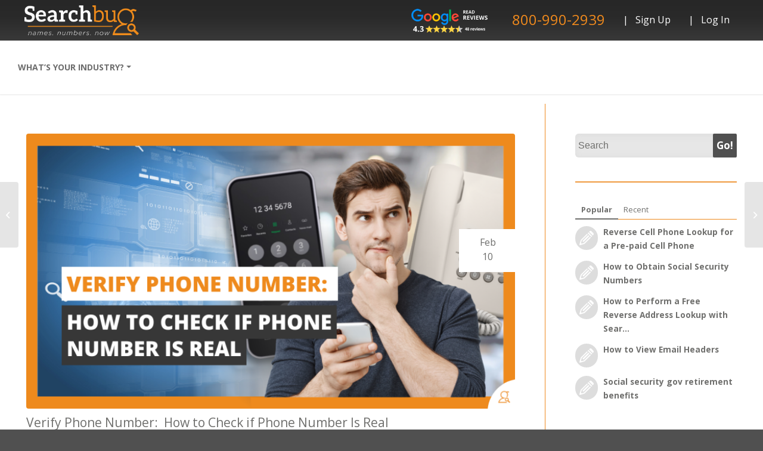

--- FILE ---
content_type: text/html; charset=UTF-8
request_url: https://www.searchbug.com/info/how-to-check-if-a-phone-number-is-real/
body_size: 71671
content:
<!DOCTYPE html><html lang="en-US" class="html_stretched responsive av-preloader-disabled av-default-lightbox  html_header_top html_logo_right html_main_nav_header html_menu_left html_large html_header_sticky_disabled html_header_shrinking_disabled html_mobile_menu_tablet html_header_searchicon html_content_align_center html_header_unstick_top html_header_stretch html_minimal_header html_minimal_header_shadow html_av-submenu-hidden html_av-submenu-display-click html_av-overlay-side html_av-overlay-side-classic html_av-submenu-noclone html_entry_id_11817 av-cookies-no-cookie-consent av-no-preview html_text_menu_active "><head><script>var __ezHttpConsent={setByCat:function(src,tagType,attributes,category,force,customSetScriptFn=null){var setScript=function(){if(force||window.ezTcfConsent[category]){if(typeof customSetScriptFn==='function'){customSetScriptFn();}else{var scriptElement=document.createElement(tagType);scriptElement.src=src;attributes.forEach(function(attr){for(var key in attr){if(attr.hasOwnProperty(key)){scriptElement.setAttribute(key,attr[key]);}}});var firstScript=document.getElementsByTagName(tagType)[0];firstScript.parentNode.insertBefore(scriptElement,firstScript);}}};if(force||(window.ezTcfConsent&&window.ezTcfConsent.loaded)){setScript();}else if(typeof getEzConsentData==="function"){getEzConsentData().then(function(ezTcfConsent){if(ezTcfConsent&&ezTcfConsent.loaded){setScript();}else{console.error("cannot get ez consent data");force=true;setScript();}});}else{force=true;setScript();console.error("getEzConsentData is not a function");}},};</script>
<script>var ezTcfConsent=window.ezTcfConsent?window.ezTcfConsent:{loaded:false,store_info:false,develop_and_improve_services:false,measure_ad_performance:false,measure_content_performance:false,select_basic_ads:false,create_ad_profile:false,select_personalized_ads:false,create_content_profile:false,select_personalized_content:false,understand_audiences:false,use_limited_data_to_select_content:false,};function getEzConsentData(){return new Promise(function(resolve){document.addEventListener("ezConsentEvent",function(event){var ezTcfConsent=event.detail.ezTcfConsent;resolve(ezTcfConsent);});});}</script>
<script>if(typeof _setEzCookies!=='function'){function _setEzCookies(ezConsentData){var cookies=window.ezCookieQueue;for(var i=0;i<cookies.length;i++){var cookie=cookies[i];if(ezConsentData&&ezConsentData.loaded&&ezConsentData[cookie.tcfCategory]){document.cookie=cookie.name+"="+cookie.value;}}}}
window.ezCookieQueue=window.ezCookieQueue||[];if(typeof addEzCookies!=='function'){function addEzCookies(arr){window.ezCookieQueue=[...window.ezCookieQueue,...arr];}}
addEzCookies([]);if(window.ezTcfConsent&&window.ezTcfConsent.loaded){_setEzCookies(window.ezTcfConsent);}else if(typeof getEzConsentData==="function"){getEzConsentData().then(function(ezTcfConsent){if(ezTcfConsent&&ezTcfConsent.loaded){_setEzCookies(window.ezTcfConsent);}else{console.error("cannot get ez consent data");_setEzCookies(window.ezTcfConsent);}});}else{console.error("getEzConsentData is not a function");_setEzCookies(window.ezTcfConsent);}</script><script data-ezscrex='false' data-cfasync='false' data-pagespeed-no-defer>var __ez=__ez||{};__ez.stms=Date.now();__ez.evt={};__ez.script={};__ez.ck=__ez.ck||{};__ez.template={};__ez.template.isOrig=true;__ez.queue=__ez.queue||function(){var e=0,i=0,t=[],n=!1,o=[],r=[],s=!0,a=function(e,i,n,o,r,s,a){var l=arguments.length>7&&void 0!==arguments[7]?arguments[7]:window,d=this;this.name=e,this.funcName=i,this.parameters=null===n?null:w(n)?n:[n],this.isBlock=o,this.blockedBy=r,this.deleteWhenComplete=s,this.isError=!1,this.isComplete=!1,this.isInitialized=!1,this.proceedIfError=a,this.fWindow=l,this.isTimeDelay=!1,this.process=function(){f("... func = "+e),d.isInitialized=!0,d.isComplete=!0,f("... func.apply: "+e);var i=d.funcName.split("."),n=null,o=this.fWindow||window;i.length>3||(n=3===i.length?o[i[0]][i[1]][i[2]]:2===i.length?o[i[0]][i[1]]:o[d.funcName]),null!=n&&n.apply(null,this.parameters),!0===d.deleteWhenComplete&&delete t[e],!0===d.isBlock&&(f("----- F'D: "+d.name),m())}},l=function(e,i,t,n,o,r,s){var a=arguments.length>7&&void 0!==arguments[7]?arguments[7]:window,l=this;this.name=e,this.path=i,this.async=o,this.defer=r,this.isBlock=t,this.blockedBy=n,this.isInitialized=!1,this.isError=!1,this.isComplete=!1,this.proceedIfError=s,this.fWindow=a,this.isTimeDelay=!1,this.isPath=function(e){return"/"===e[0]&&"/"!==e[1]},this.getSrc=function(e){return void 0!==window.__ezScriptHost&&this.isPath(e)&&"banger.js"!==this.name?window.__ezScriptHost+e:e},this.process=function(){l.isInitialized=!0,f("... file = "+e);var i=this.fWindow?this.fWindow.document:document,t=i.createElement("script");t.src=this.getSrc(this.path),!0===o?t.async=!0:!0===r&&(t.defer=!0),t.onerror=function(){var e={url:window.location.href,name:l.name,path:l.path,user_agent:window.navigator.userAgent};"undefined"!=typeof _ezaq&&(e.pageview_id=_ezaq.page_view_id);var i=encodeURIComponent(JSON.stringify(e)),t=new XMLHttpRequest;t.open("GET","//g.ezoic.net/ezqlog?d="+i,!0),t.send(),f("----- ERR'D: "+l.name),l.isError=!0,!0===l.isBlock&&m()},t.onreadystatechange=t.onload=function(){var e=t.readyState;f("----- F'D: "+l.name),e&&!/loaded|complete/.test(e)||(l.isComplete=!0,!0===l.isBlock&&m())},i.getElementsByTagName("head")[0].appendChild(t)}},d=function(e,i){this.name=e,this.path="",this.async=!1,this.defer=!1,this.isBlock=!1,this.blockedBy=[],this.isInitialized=!0,this.isError=!1,this.isComplete=i,this.proceedIfError=!1,this.isTimeDelay=!1,this.process=function(){}};function c(e,i,n,s,a,d,c,u,f){var m=new l(e,i,n,s,a,d,c,f);!0===u?o[e]=m:r[e]=m,t[e]=m,h(m)}function h(e){!0!==u(e)&&0!=s&&e.process()}function u(e){if(!0===e.isTimeDelay&&!1===n)return f(e.name+" blocked = TIME DELAY!"),!0;if(w(e.blockedBy))for(var i=0;i<e.blockedBy.length;i++){var o=e.blockedBy[i];if(!1===t.hasOwnProperty(o))return f(e.name+" blocked = "+o),!0;if(!0===e.proceedIfError&&!0===t[o].isError)return!1;if(!1===t[o].isComplete)return f(e.name+" blocked = "+o),!0}return!1}function f(e){var i=window.location.href,t=new RegExp("[?&]ezq=([^&#]*)","i").exec(i);"1"===(t?t[1]:null)&&console.debug(e)}function m(){++e>200||(f("let's go"),p(o),p(r))}function p(e){for(var i in e)if(!1!==e.hasOwnProperty(i)){var t=e[i];!0===t.isComplete||u(t)||!0===t.isInitialized||!0===t.isError?!0===t.isError?f(t.name+": error"):!0===t.isComplete?f(t.name+": complete already"):!0===t.isInitialized&&f(t.name+": initialized already"):t.process()}}function w(e){return"[object Array]"==Object.prototype.toString.call(e)}return window.addEventListener("load",(function(){setTimeout((function(){n=!0,f("TDELAY -----"),m()}),5e3)}),!1),{addFile:c,addFileOnce:function(e,i,n,o,r,s,a,l,d){t[e]||c(e,i,n,o,r,s,a,l,d)},addDelayFile:function(e,i){var n=new l(e,i,!1,[],!1,!1,!0);n.isTimeDelay=!0,f(e+" ...  FILE! TDELAY"),r[e]=n,t[e]=n,h(n)},addFunc:function(e,n,s,l,d,c,u,f,m,p){!0===c&&(e=e+"_"+i++);var w=new a(e,n,s,l,d,u,f,p);!0===m?o[e]=w:r[e]=w,t[e]=w,h(w)},addDelayFunc:function(e,i,n){var o=new a(e,i,n,!1,[],!0,!0);o.isTimeDelay=!0,f(e+" ...  FUNCTION! TDELAY"),r[e]=o,t[e]=o,h(o)},items:t,processAll:m,setallowLoad:function(e){s=e},markLoaded:function(e){if(e&&0!==e.length){if(e in t){var i=t[e];!0===i.isComplete?f(i.name+" "+e+": error loaded duplicate"):(i.isComplete=!0,i.isInitialized=!0)}else t[e]=new d(e,!0);f("markLoaded dummyfile: "+t[e].name)}},logWhatsBlocked:function(){for(var e in t)!1!==t.hasOwnProperty(e)&&u(t[e])}}}();__ez.evt.add=function(e,t,n){e.addEventListener?e.addEventListener(t,n,!1):e.attachEvent?e.attachEvent("on"+t,n):e["on"+t]=n()},__ez.evt.remove=function(e,t,n){e.removeEventListener?e.removeEventListener(t,n,!1):e.detachEvent?e.detachEvent("on"+t,n):delete e["on"+t]};__ez.script.add=function(e){var t=document.createElement("script");t.src=e,t.async=!0,t.type="text/javascript",document.getElementsByTagName("head")[0].appendChild(t)};__ez.dot=__ez.dot||{};__ez.queue.addFileOnce('/detroitchicago/boise.js', '//go.ezodn.com/detroitchicago/boise.js?gcb=195-0&cb=5', true, [], true, false, true, false);__ez.queue.addFileOnce('/parsonsmaize/abilene.js', '//go.ezodn.com/parsonsmaize/abilene.js?gcb=195-0&cb=e80eca0cdb', true, [], true, false, true, false);__ez.queue.addFileOnce('/parsonsmaize/mulvane.js', '//go.ezodn.com/parsonsmaize/mulvane.js?gcb=195-0&cb=e75e48eec0', true, ['/parsonsmaize/abilene.js'], true, false, true, false);__ez.queue.addFileOnce('/detroitchicago/birmingham.js', '//go.ezodn.com/detroitchicago/birmingham.js?gcb=195-0&cb=539c47377c', true, ['/parsonsmaize/abilene.js'], true, false, true, false);</script>
<script data-ezscrex="false" type="text/javascript" data-cfasync="false">window._ezaq = Object.assign({"ad_cache_level":0,"adpicker_placement_cnt":0,"ai_placeholder_cache_level":0,"ai_placeholder_placement_cnt":-1,"article_category":"Phone Validation","author":"James Miller","domain":"searchbug.com","domain_id":694175,"ezcache_level":0,"ezcache_skip_code":0,"has_bad_image":0,"has_bad_words":0,"is_sitespeed":0,"lt_cache_level":0,"publish_date":"2020-02-10","response_size":426435,"response_size_orig":420616,"response_time_orig":0,"template_id":120,"url":"https://www.searchbug.com/info/how-to-check-if-a-phone-number-is-real/","word_count":0,"worst_bad_word_level":0}, typeof window._ezaq !== "undefined" ? window._ezaq : {});__ez.queue.markLoaded('ezaqBaseReady');</script>
<script type='text/javascript' data-ezscrex='false' data-cfasync='false'>
window.ezAnalyticsStatic = true;
window._ez_send_requests_through_ezoic = true;window.ezWp = true;
function analyticsAddScript(script) {
	var ezDynamic = document.createElement('script');
	ezDynamic.type = 'text/javascript';
	ezDynamic.innerHTML = script;
	document.head.appendChild(ezDynamic);
}
function getCookiesWithPrefix() {
    var allCookies = document.cookie.split(';');
    var cookiesWithPrefix = {};

    for (var i = 0; i < allCookies.length; i++) {
        var cookie = allCookies[i].trim();

        for (var j = 0; j < arguments.length; j++) {
            var prefix = arguments[j];
            if (cookie.indexOf(prefix) === 0) {
                var cookieParts = cookie.split('=');
                var cookieName = cookieParts[0];
                var cookieValue = cookieParts.slice(1).join('=');
                cookiesWithPrefix[cookieName] = decodeURIComponent(cookieValue);
                break; // Once matched, no need to check other prefixes
            }
        }
    }

    return cookiesWithPrefix;
}
function productAnalytics() {
	var d = {"dhh":"//go.ezodn.com","pr":[6],"omd5":"b6cfc51aed70bc028a7629b840872e69","nar":"risk score"};
	d.u = _ezaq.url;
	d.p = _ezaq.page_view_id;
	d.v = _ezaq.visit_uuid;
	d.ab = _ezaq.ab_test_id;
	d.e = JSON.stringify(_ezaq);
	d.ref = document.referrer;
	d.c = getCookiesWithPrefix('active_template', 'ez', 'lp_');
	if(typeof ez_utmParams !== 'undefined') {
		d.utm = ez_utmParams;
	}

	var dataText = JSON.stringify(d);
	var xhr = new XMLHttpRequest();
	xhr.open('POST','//g.ezoic.net/ezais/analytics?cb=1', true);
	xhr.onload = function () {
		if (xhr.status!=200) {
            return;
		}

        if(document.readyState !== 'loading') {
            analyticsAddScript(xhr.response);
            return;
        }

        var eventFunc = function() {
            if(document.readyState === 'loading') {
                return;
            }
            document.removeEventListener('readystatechange', eventFunc, false);
            analyticsAddScript(xhr.response);
        };

        document.addEventListener('readystatechange', eventFunc, false);
	};
	xhr.setRequestHeader('Content-Type','text/plain');
	xhr.send(dataText);
}
__ez.queue.addFunc("productAnalytics", "productAnalytics", null, true, ['ezaqBaseReady'], false, false, false, true);
</script><base href="https://www.searchbug.com/info/how-to-check-if-a-phone-number-is-real/"/>
	
	<!-- Global site tag (gtag.js) - Google Analytics - JMB 11/20 -->
<script async="" src="https://www.googletagmanager.com/gtag/js?id=G-ZT7RSXDLF2"></script>
<script>
  window.dataLayer = window.dataLayer || [];
  function gtag(){dataLayer.push(arguments);}
  gtag('js', new Date());

  gtag('config', 'G-ZT7RSXDLF2');
</script>
	
<meta charset="UTF-8"/>


<!-- mobile setting -->
<meta name="viewport" content="width=device-width, initial-scale=1, maximum-scale=1"/>

<!-- Scripts/CSS and wp_head hook -->
<link rel="dns-prefetch" href="//www-official-searchbug.b-cdn.net"/><meta name="robots" content="index, follow, max-image-preview:large, max-snippet:-1, max-video-preview:-1"/>

	<!-- This site is optimized with the Yoast SEO plugin v19.3 - https://yoast.com/wordpress/plugins/seo/ -->
	<title>Verify Phone Number:  How to Check if Phone Number Is Real</title>
	<meta name="description" content="There are fake phone numbers all over the place. Wondering how to check if a phone number is real? Here&#39;s how to spot a fake phone number"/>
	<link rel="canonical" href="https://www.searchbug.com/info/how-to-check-if-a-phone-number-is-real/"/>
	<meta property="og:locale" content="en_US"/>
	<meta property="og:type" content="article"/>
	<meta property="og:title" content="Verify Phone Number:  How to Check if Phone Number Is Real"/>
	<meta property="og:description" content="There are fake phone numbers all over the place. Wondering how to check if a phone number is real? Here&#39;s how to spot a fake phone number"/>
	<meta property="og:url" content="https://www.searchbug.com/info/how-to-check-if-a-phone-number-is-real/"/>
	<meta property="og:site_name" content="Searchbug Blog"/>
	<meta property="article:publisher" content="https://www.facebook.com/searchbuginc/"/>
	<meta property="article:published_time" content="2020-02-10T07:00:34+00:00"/>
	<meta property="article:modified_time" content="2025-05-30T03:58:31+00:00"/>
	<meta property="og:image" content="https://www.searchbug.com/info/wp-content/uploads/2020/02/ThumbsUp-Verify-Phone-Number-How-to-Check-if-Phone-Number-Is-Real.png"/>
	<meta property="og:image:width" content="1200"/>
	<meta property="og:image:height" content="675"/>
	<meta property="og:image:type" content="image/png"/>
	<meta name="author" content="James Miller"/>
	<meta name="twitter:card" content="summary_large_image"/>
	<meta name="twitter:creator" content="@searchbug"/>
	<meta name="twitter:site" content="@searchbug"/>
	<meta name="twitter:label1" content="Written by"/>
	<meta name="twitter:data1" content="James Miller"/>
	<meta name="twitter:label2" content="Est. reading time"/>
	<meta name="twitter:data2" content="6 minutes"/>
	<script type="application/ld+json" class="yoast-schema-graph">{"@context":"https://schema.org","@graph":[{"@type":"Organization","@id":"https://www.searchbug.com/info/#organization","name":"Searchbug Blog","url":"https://www.searchbug.com/info/","sameAs":["https://www.facebook.com/searchbuginc/","https://twitter.com/searchbug"],"logo":{"@type":"ImageObject","inLanguage":"en-US","@id":"https://www.searchbug.com/info/#/schema/logo/image/","url":"https://www.searchbug.com/info/wp-content/uploads/2017/10/searchbug_logo.png","contentUrl":"https://www.searchbug.com/info/wp-content/uploads/2017/10/searchbug_logo.png","width":71,"height":66,"caption":"Searchbug Blog"},"image":{"@id":"https://www.searchbug.com/info/#/schema/logo/image/"}},{"@type":"WebSite","@id":"https://www.searchbug.com/info/#website","url":"https://www.searchbug.com/info/","name":"Searchbug Blog","description":"Names. Number. Now.","publisher":{"@id":"https://www.searchbug.com/info/#organization"},"potentialAction":[{"@type":"SearchAction","target":{"@type":"EntryPoint","urlTemplate":"https://www.searchbug.com/info/?s={search_term_string}"},"query-input":"required name=search_term_string"}],"inLanguage":"en-US"},{"@type":"ImageObject","inLanguage":"en-US","@id":"https://www.searchbug.com/info/how-to-check-if-a-phone-number-is-real/#primaryimage","url":"https://www.searchbug.com/info/wp-content/uploads/2020/02/ThumbsUp-Verify-Phone-Number-How-to-Check-if-Phone-Number-Is-Real.png","contentUrl":"https://www.searchbug.com/info/wp-content/uploads/2020/02/ThumbsUp-Verify-Phone-Number-How-to-Check-if-Phone-Number-Is-Real.png","width":1200,"height":675,"caption":"Verify Phone Number How to Check if Phone Number Is Real"},{"@type":"WebPage","@id":"https://www.searchbug.com/info/how-to-check-if-a-phone-number-is-real/","url":"https://www.searchbug.com/info/how-to-check-if-a-phone-number-is-real/","name":"Verify Phone Number:  How to Check if Phone Number Is Real","isPartOf":{"@id":"https://www.searchbug.com/info/#website"},"primaryImageOfPage":{"@id":"https://www.searchbug.com/info/how-to-check-if-a-phone-number-is-real/#primaryimage"},"datePublished":"2020-02-10T07:00:34+00:00","dateModified":"2025-05-30T03:58:31+00:00","description":"There are fake phone numbers all over the place. Wondering how to check if a phone number is real? Here's how to spot a fake phone number","breadcrumb":{"@id":"https://www.searchbug.com/info/how-to-check-if-a-phone-number-is-real/#breadcrumb"},"inLanguage":"en-US","potentialAction":[{"@type":"ReadAction","target":["https://www.searchbug.com/info/how-to-check-if-a-phone-number-is-real/"]}]},{"@type":"BreadcrumbList","@id":"https://www.searchbug.com/info/how-to-check-if-a-phone-number-is-real/#breadcrumb","itemListElement":[{"@type":"ListItem","position":1,"name":"Home","item":"https://www.searchbug.com/info/searchbug-blog-names-numbers-now/"},{"@type":"ListItem","position":2,"name":"Verify Phone Number:  How to Check if Phone Number Is Real"}]},{"@type":"Article","@id":"https://www.searchbug.com/info/how-to-check-if-a-phone-number-is-real/#article","isPartOf":{"@id":"https://www.searchbug.com/info/how-to-check-if-a-phone-number-is-real/"},"author":{"name":"James Miller","@id":"https://www.searchbug.com/info/#/schema/person/863e041a8ae12eada7f9c6ad2ef20e99"},"headline":"Verify Phone Number:  How to Check if Phone Number Is Real","datePublished":"2020-02-10T07:00:34+00:00","dateModified":"2025-05-30T03:58:31+00:00","mainEntityOfPage":{"@id":"https://www.searchbug.com/info/how-to-check-if-a-phone-number-is-real/"},"wordCount":1226,"publisher":{"@id":"https://www.searchbug.com/info/#organization"},"image":{"@id":"https://www.searchbug.com/info/how-to-check-if-a-phone-number-is-real/#primaryimage"},"thumbnailUrl":"https://www.searchbug.com/info/wp-content/uploads/2020/02/ThumbsUp-Verify-Phone-Number-How-to-Check-if-Phone-Number-Is-Real.png","keywords":["can you trace a fake number?","cell phone lookup","cell phone validator","fake phone number","how to check a phone number","how to check if a phone number is real","how to tell if a phone number is fake","number lookup","phone lookup","phone number lookup","phone validator"],"articleSection":["Phone Validation"],"inLanguage":"en-US"},{"@type":"Person","@id":"https://www.searchbug.com/info/#/schema/person/863e041a8ae12eada7f9c6ad2ef20e99","name":"James Miller","image":{"@type":"ImageObject","inLanguage":"en-US","@id":"https://www.searchbug.com/info/#/schema/person/image/","url":"https://secure.gravatar.com/avatar/d7b042f057b45b8df25d42501ec866b3?s=96&d=wp_user_avatar&r=g","contentUrl":"https://secure.gravatar.com/avatar/d7b042f057b45b8df25d42501ec866b3?s=96&d=wp_user_avatar&r=g","caption":"James Miller"},"url":"https://www.searchbug.com/info/author/jascottmiller/"}]}</script>
	<!-- / Yoast SEO plugin. -->


<link rel="dns-prefetch" href="//use.fontawesome.com"/>
<link rel="dns-prefetch" href="//s.w.org"/>

<!-- google webfont font replacement -->

			<script type="text/javascript">

				(function() {

					/*	check if webfonts are disabled by user setting via cookie - or user must opt in.	*/
					var html = document.getElementsByTagName('html')[0];
					var cookie_check = html.className.indexOf('av-cookies-needs-opt-in') >= 0 || html.className.indexOf('av-cookies-can-opt-out') >= 0;
					var allow_continue = true;
					var silent_accept_cookie = html.className.indexOf('av-cookies-user-silent-accept') >= 0;

					if( cookie_check && ! silent_accept_cookie )
					{
						if( ! document.cookie.match(/aviaCookieConsent/) || html.className.indexOf('av-cookies-session-refused') >= 0 )
						{
							allow_continue = false;
						}
						else
						{
							if( ! document.cookie.match(/aviaPrivacyRefuseCookiesHideBar/) )
							{
								allow_continue = false;
							}
							else if( ! document.cookie.match(/aviaPrivacyEssentialCookiesEnabled/) )
							{
								allow_continue = false;
							}
							else if( document.cookie.match(/aviaPrivacyGoogleWebfontsDisabled/) )
							{
								allow_continue = false;
							}
						}
					}

					if( allow_continue )
					{
						var f = document.createElement('link');

						f.type 	= 'text/css';
						f.rel 	= 'stylesheet';
						f.href 	= '//fonts.googleapis.com/css?family=Open+Sans:400,600';
						f.id 	= 'avia-google-webfont';

						document.getElementsByTagName('head')[0].appendChild(f);
					}
				})();

			</script>
			<script type="text/javascript">
window._wpemojiSettings = {"baseUrl":"https:\/\/s.w.org\/images\/core\/emoji\/13.1.0\/72x72\/","ext":".png","svgUrl":"https:\/\/s.w.org\/images\/core\/emoji\/13.1.0\/svg\/","svgExt":".svg","source":{"concatemoji":"https:\/\/www.searchbug.com\/info\/wp-includes\/js\/wp-emoji-release.min.js?ver=5.9.2"}};
/*! This file is auto-generated */
!function(e,a,t){var n,r,o,i=a.createElement("canvas"),p=i.getContext&&i.getContext("2d");function s(e,t){var a=String.fromCharCode;p.clearRect(0,0,i.width,i.height),p.fillText(a.apply(this,e),0,0);e=i.toDataURL();return p.clearRect(0,0,i.width,i.height),p.fillText(a.apply(this,t),0,0),e===i.toDataURL()}function c(e){var t=a.createElement("script");t.src=e,t.defer=t.type="text/javascript",a.getElementsByTagName("head")[0].appendChild(t)}for(o=Array("flag","emoji"),t.supports={everything:!0,everythingExceptFlag:!0},r=0;r<o.length;r++)t.supports[o[r]]=function(e){if(!p||!p.fillText)return!1;switch(p.textBaseline="top",p.font="600 32px Arial",e){case"flag":return s([127987,65039,8205,9895,65039],[127987,65039,8203,9895,65039])?!1:!s([55356,56826,55356,56819],[55356,56826,8203,55356,56819])&&!s([55356,57332,56128,56423,56128,56418,56128,56421,56128,56430,56128,56423,56128,56447],[55356,57332,8203,56128,56423,8203,56128,56418,8203,56128,56421,8203,56128,56430,8203,56128,56423,8203,56128,56447]);case"emoji":return!s([10084,65039,8205,55357,56613],[10084,65039,8203,55357,56613])}return!1}(o[r]),t.supports.everything=t.supports.everything&&t.supports[o[r]],"flag"!==o[r]&&(t.supports.everythingExceptFlag=t.supports.everythingExceptFlag&&t.supports[o[r]]);t.supports.everythingExceptFlag=t.supports.everythingExceptFlag&&!t.supports.flag,t.DOMReady=!1,t.readyCallback=function(){t.DOMReady=!0},t.supports.everything||(n=function(){t.readyCallback()},a.addEventListener?(a.addEventListener("DOMContentLoaded",n,!1),e.addEventListener("load",n,!1)):(e.attachEvent("onload",n),a.attachEvent("onreadystatechange",function(){"complete"===a.readyState&&t.readyCallback()})),(n=t.source||{}).concatemoji?c(n.concatemoji):n.wpemoji&&n.twemoji&&(c(n.twemoji),c(n.wpemoji)))}(window,document,window._wpemojiSettings);
</script>
<style type="text/css">
img.wp-smiley,
img.emoji {
	display: inline !important;
	border: none !important;
	box-shadow: none !important;
	height: 1em !important;
	width: 1em !important;
	margin: 0 0.07em !important;
	vertical-align: -0.1em !important;
	background: none !important;
	padding: 0 !important;
}
</style>
	<link data-wpacu-style-handle="pmb_common" rel="stylesheet" id="pmb_common-css" href="https://www.searchbug.com/info/wp-content/plugins/print-my-blog/assets/styles/pmb-common.css?ver=1724298001" type="text/css" media="all"/>
<link data-wpacu-style-handle="wp-block-library" rel="stylesheet" id="wp-block-library-css" href="https://www.searchbug.com/info/wp-includes/css/dist/block-library/style.min.css?ver=5.9.2" type="text/css" media="all"/>
<link data-wpacu-style-handle="pmb-select2" rel="stylesheet" id="pmb-select2-css" href="https://www.searchbug.com/info/wp-content/plugins/print-my-blog/assets/styles/libs/select2.min.css?ver=4.0.6" type="text/css" media="all"/>
<link data-wpacu-style-handle="jquery-ui" rel="stylesheet" id="jquery-ui-css" href="https://www.searchbug.com/info/wp-content/plugins/print-my-blog/assets/styles/libs/jquery-ui/jquery-ui.min.css?ver=1.11.4" type="text/css" media="all"/>
<link data-wpacu-style-handle="pmb-setup-page" rel="stylesheet" id="pmb-setup-page-css" href="https://www.searchbug.com/info/wp-content/plugins/print-my-blog/assets/styles/setup-page.css?ver=1724298001" type="text/css" media="all"/>
<link data-wpacu-style-handle="font-awesome-svg-styles" rel="stylesheet" id="font-awesome-svg-styles-css" href="https://www.searchbug.com/info/wp-content/uploads/font-awesome/v6.7.2/css/svg-with-js.css" type="text/css" media="all"/>
<style id="global-styles-inline-css" type="text/css">
body{--wp--preset--color--black: #000000;--wp--preset--color--cyan-bluish-gray: #abb8c3;--wp--preset--color--white: #ffffff;--wp--preset--color--pale-pink: #f78da7;--wp--preset--color--vivid-red: #cf2e2e;--wp--preset--color--luminous-vivid-orange: #ff6900;--wp--preset--color--luminous-vivid-amber: #fcb900;--wp--preset--color--light-green-cyan: #7bdcb5;--wp--preset--color--vivid-green-cyan: #00d084;--wp--preset--color--pale-cyan-blue: #8ed1fc;--wp--preset--color--vivid-cyan-blue: #0693e3;--wp--preset--color--vivid-purple: #9b51e0;--wp--preset--gradient--vivid-cyan-blue-to-vivid-purple: linear-gradient(135deg,rgba(6,147,227,1) 0%,rgb(155,81,224) 100%);--wp--preset--gradient--light-green-cyan-to-vivid-green-cyan: linear-gradient(135deg,rgb(122,220,180) 0%,rgb(0,208,130) 100%);--wp--preset--gradient--luminous-vivid-amber-to-luminous-vivid-orange: linear-gradient(135deg,rgba(252,185,0,1) 0%,rgba(255,105,0,1) 100%);--wp--preset--gradient--luminous-vivid-orange-to-vivid-red: linear-gradient(135deg,rgba(255,105,0,1) 0%,rgb(207,46,46) 100%);--wp--preset--gradient--very-light-gray-to-cyan-bluish-gray: linear-gradient(135deg,rgb(238,238,238) 0%,rgb(169,184,195) 100%);--wp--preset--gradient--cool-to-warm-spectrum: linear-gradient(135deg,rgb(74,234,220) 0%,rgb(151,120,209) 20%,rgb(207,42,186) 40%,rgb(238,44,130) 60%,rgb(251,105,98) 80%,rgb(254,248,76) 100%);--wp--preset--gradient--blush-light-purple: linear-gradient(135deg,rgb(255,206,236) 0%,rgb(152,150,240) 100%);--wp--preset--gradient--blush-bordeaux: linear-gradient(135deg,rgb(254,205,165) 0%,rgb(254,45,45) 50%,rgb(107,0,62) 100%);--wp--preset--gradient--luminous-dusk: linear-gradient(135deg,rgb(255,203,112) 0%,rgb(199,81,192) 50%,rgb(65,88,208) 100%);--wp--preset--gradient--pale-ocean: linear-gradient(135deg,rgb(255,245,203) 0%,rgb(182,227,212) 50%,rgb(51,167,181) 100%);--wp--preset--gradient--electric-grass: linear-gradient(135deg,rgb(202,248,128) 0%,rgb(113,206,126) 100%);--wp--preset--gradient--midnight: linear-gradient(135deg,rgb(2,3,129) 0%,rgb(40,116,252) 100%);--wp--preset--duotone--dark-grayscale: url('#wp-duotone-dark-grayscale');--wp--preset--duotone--grayscale: url('#wp-duotone-grayscale');--wp--preset--duotone--purple-yellow: url('#wp-duotone-purple-yellow');--wp--preset--duotone--blue-red: url('#wp-duotone-blue-red');--wp--preset--duotone--midnight: url('#wp-duotone-midnight');--wp--preset--duotone--magenta-yellow: url('#wp-duotone-magenta-yellow');--wp--preset--duotone--purple-green: url('#wp-duotone-purple-green');--wp--preset--duotone--blue-orange: url('#wp-duotone-blue-orange');--wp--preset--font-size--small: 13px;--wp--preset--font-size--medium: 20px;--wp--preset--font-size--large: 36px;--wp--preset--font-size--x-large: 42px;}.has-black-color{color: var(--wp--preset--color--black) !important;}.has-cyan-bluish-gray-color{color: var(--wp--preset--color--cyan-bluish-gray) !important;}.has-white-color{color: var(--wp--preset--color--white) !important;}.has-pale-pink-color{color: var(--wp--preset--color--pale-pink) !important;}.has-vivid-red-color{color: var(--wp--preset--color--vivid-red) !important;}.has-luminous-vivid-orange-color{color: var(--wp--preset--color--luminous-vivid-orange) !important;}.has-luminous-vivid-amber-color{color: var(--wp--preset--color--luminous-vivid-amber) !important;}.has-light-green-cyan-color{color: var(--wp--preset--color--light-green-cyan) !important;}.has-vivid-green-cyan-color{color: var(--wp--preset--color--vivid-green-cyan) !important;}.has-pale-cyan-blue-color{color: var(--wp--preset--color--pale-cyan-blue) !important;}.has-vivid-cyan-blue-color{color: var(--wp--preset--color--vivid-cyan-blue) !important;}.has-vivid-purple-color{color: var(--wp--preset--color--vivid-purple) !important;}.has-black-background-color{background-color: var(--wp--preset--color--black) !important;}.has-cyan-bluish-gray-background-color{background-color: var(--wp--preset--color--cyan-bluish-gray) !important;}.has-white-background-color{background-color: var(--wp--preset--color--white) !important;}.has-pale-pink-background-color{background-color: var(--wp--preset--color--pale-pink) !important;}.has-vivid-red-background-color{background-color: var(--wp--preset--color--vivid-red) !important;}.has-luminous-vivid-orange-background-color{background-color: var(--wp--preset--color--luminous-vivid-orange) !important;}.has-luminous-vivid-amber-background-color{background-color: var(--wp--preset--color--luminous-vivid-amber) !important;}.has-light-green-cyan-background-color{background-color: var(--wp--preset--color--light-green-cyan) !important;}.has-vivid-green-cyan-background-color{background-color: var(--wp--preset--color--vivid-green-cyan) !important;}.has-pale-cyan-blue-background-color{background-color: var(--wp--preset--color--pale-cyan-blue) !important;}.has-vivid-cyan-blue-background-color{background-color: var(--wp--preset--color--vivid-cyan-blue) !important;}.has-vivid-purple-background-color{background-color: var(--wp--preset--color--vivid-purple) !important;}.has-black-border-color{border-color: var(--wp--preset--color--black) !important;}.has-cyan-bluish-gray-border-color{border-color: var(--wp--preset--color--cyan-bluish-gray) !important;}.has-white-border-color{border-color: var(--wp--preset--color--white) !important;}.has-pale-pink-border-color{border-color: var(--wp--preset--color--pale-pink) !important;}.has-vivid-red-border-color{border-color: var(--wp--preset--color--vivid-red) !important;}.has-luminous-vivid-orange-border-color{border-color: var(--wp--preset--color--luminous-vivid-orange) !important;}.has-luminous-vivid-amber-border-color{border-color: var(--wp--preset--color--luminous-vivid-amber) !important;}.has-light-green-cyan-border-color{border-color: var(--wp--preset--color--light-green-cyan) !important;}.has-vivid-green-cyan-border-color{border-color: var(--wp--preset--color--vivid-green-cyan) !important;}.has-pale-cyan-blue-border-color{border-color: var(--wp--preset--color--pale-cyan-blue) !important;}.has-vivid-cyan-blue-border-color{border-color: var(--wp--preset--color--vivid-cyan-blue) !important;}.has-vivid-purple-border-color{border-color: var(--wp--preset--color--vivid-purple) !important;}.has-vivid-cyan-blue-to-vivid-purple-gradient-background{background: var(--wp--preset--gradient--vivid-cyan-blue-to-vivid-purple) !important;}.has-light-green-cyan-to-vivid-green-cyan-gradient-background{background: var(--wp--preset--gradient--light-green-cyan-to-vivid-green-cyan) !important;}.has-luminous-vivid-amber-to-luminous-vivid-orange-gradient-background{background: var(--wp--preset--gradient--luminous-vivid-amber-to-luminous-vivid-orange) !important;}.has-luminous-vivid-orange-to-vivid-red-gradient-background{background: var(--wp--preset--gradient--luminous-vivid-orange-to-vivid-red) !important;}.has-very-light-gray-to-cyan-bluish-gray-gradient-background{background: var(--wp--preset--gradient--very-light-gray-to-cyan-bluish-gray) !important;}.has-cool-to-warm-spectrum-gradient-background{background: var(--wp--preset--gradient--cool-to-warm-spectrum) !important;}.has-blush-light-purple-gradient-background{background: var(--wp--preset--gradient--blush-light-purple) !important;}.has-blush-bordeaux-gradient-background{background: var(--wp--preset--gradient--blush-bordeaux) !important;}.has-luminous-dusk-gradient-background{background: var(--wp--preset--gradient--luminous-dusk) !important;}.has-pale-ocean-gradient-background{background: var(--wp--preset--gradient--pale-ocean) !important;}.has-electric-grass-gradient-background{background: var(--wp--preset--gradient--electric-grass) !important;}.has-midnight-gradient-background{background: var(--wp--preset--gradient--midnight) !important;}.has-small-font-size{font-size: var(--wp--preset--font-size--small) !important;}.has-medium-font-size{font-size: var(--wp--preset--font-size--medium) !important;}.has-large-font-size{font-size: var(--wp--preset--font-size--large) !important;}.has-x-large-font-size{font-size: var(--wp--preset--font-size--x-large) !important;}
</style>
<link data-wpacu-style-handle="bcct_style" rel="stylesheet" id="bcct_style-css" href="https://www.searchbug.com/info/wp-content/plugins/better-click-to-tweetDDD/assets/css/styles.css?ver=3.0" type="text/css" media="all"/>
<link data-wpacu-style-handle="math-captcha-frontend" rel="stylesheet" id="math-captcha-frontend-css" href="https://www.searchbug.com/info/wp-content/plugins/wp-math-captcha/css/frontend.css?ver=5.9.2" type="text/css" media="all"/>
<link data-wpacu-style-handle="font-awesome-official" rel="stylesheet" id="font-awesome-official-css" href="https://use.fontawesome.com/releases/v6.7.2/css/all.css" type="text/css" media="all" integrity="sha384-nRgPTkuX86pH8yjPJUAFuASXQSSl2/bBUiNV47vSYpKFxHJhbcrGnmlYpYJMeD7a" crossorigin="anonymous"/>
<link data-wpacu-style-handle="avia-merged-styles" rel="stylesheet" id="avia-merged-styles-css" href="https://www.searchbug.com/info/wp-content/uploads/dynamic_avia/avia-merged-styles-73a52111545638fe4f63de3c9450d89a---64663908eebfe.css" type="text/css" media="all"/>
<link data-wpacu-style-handle="font-awesome-official-v4shim" rel="stylesheet" id="font-awesome-official-v4shim-css" href="https://use.fontawesome.com/releases/v6.7.2/css/v4-shims.css" type="text/css" media="all" integrity="sha384-npPMK6zwqNmU3qyCCxEcWJkLBNYxEFM1nGgSoAWuCCXqVVz0cvwKEMfyTNkOxM2N" crossorigin="anonymous"/>
<script data-wpacu-jquery-core-handle="1" data-wpacu-script-handle="jquery-core" type="text/javascript" src="https://www.searchbug.com/info/wp-includes/js/jquery/jquery.min.js?ver=3.6.0" id="jquery-core-js"></script>
<script data-wpacu-jquery-migrate-handle="1" data-wpacu-script-handle="jquery-migrate" type="text/javascript" src="https://www.searchbug.com/info/wp-includes/js/jquery/jquery-migrate.min.js?ver=3.3.2" id="jquery-migrate-js"></script>
<link rel="alternate" type="application/json+oembed" href="https://www.searchbug.com/info/wp-json/oembed/1.0/embed?url=https%3A%2F%2Fwww.searchbug.com%2Finfo%2Fhow-to-check-if-a-phone-number-is-real%2F"/>
<link rel="alternate" type="text/xml+oembed" href="https://www.searchbug.com/info/wp-json/oembed/1.0/embed?url=https%3A%2F%2Fwww.searchbug.com%2Finfo%2Fhow-to-check-if-a-phone-number-is-real%2F&amp;format=xml"/>
<script>var w=window;var p = w.location.protocol;if(p.indexOf("http") < 0){p = "http"+":";}var d = document;var f = d.getElementsByTagName('script')[0],s = d.createElement('script');s.type = 'text/javascript'; s.async = false; if (s.readyState){s.onreadystatechange = function(){if (s.readyState=="loaded"||s.readyState == "complete"){s.onreadystatechange = null;try{loadwaprops("3zbdfa2cf76980b90e301f1da2ff1d1a59","3z1629b00a24176eb9afcc0de8e55dbc09","3ze78a543d3226af9998e88c07fa1e7d243bd1543cdbac13e5dba88ccf0df7dcb9","3zda8c00963040c44ed1e5e9a03bfe93c3","0.0");}catch(e){}}};}else {s.onload = function(){try{loadwaprops("3zbdfa2cf76980b90e301f1da2ff1d1a59","3z1629b00a24176eb9afcc0de8e55dbc09","3ze78a543d3226af9998e88c07fa1e7d243bd1543cdbac13e5dba88ccf0df7dcb9","3zda8c00963040c44ed1e5e9a03bfe93c3","0.0");}catch(e){}};};s.src =p+"//ma.zoho.com/hub/js/WebsiteAutomation.js";f.parentNode.insertBefore(s, f);</script>
<script>
    ;(function() {
        var script = document.createElement('script');
        script.id = '7aa090b2-2bf4-49ed-a0df-fbf6ef329ea2';
        script.type = 'module';


        script.src = 'https://pageimprove.io';
        document.head.appendChild(script);
    })()
</script>


<!-- Bootstrap CSS -->
<link href="https://cdn.jsdelivr.net/npm/bootstrap@5.3.3/dist/css/bootstrap.min.css" rel="stylesheet"/>

<!-- Bootstrap JS Bundle (kasama ang Popper) -->
<script src="https://cdn.jsdelivr.net/npm/bootstrap@5.3.3/dist/js/bootstrap.bundle.min.js"></script>

<script>
  document.addEventListener('DOMContentLoaded', function () {
    var tooltipTriggerList = [].slice.call(document.querySelectorAll('[data-bs-toggle="tooltip"]'));
    tooltipTriggerList.forEach(function (tooltipTriggerEl) {
      new bootstrap.Tooltip(tooltipTriggerEl);
    });
  });
</script>

<link rel="stylesheet" href="https://cdnjs.cloudflare.com/ajax/libs/OwlCarousel2/2.3.4/assets/owl.carousel.min.css" integrity="sha512-tS3S5qG0BlhnQROyJXvNjeEM4UpMXHrQfTGmbQ1gKmelCxlSEBUaxhRBj/EFTzpbP4RVSrpEikbmdJobCvhE3g==" crossorigin="anonymous" referrerpolicy="no-referrer"/>

<link rel="stylesheet" href="https://cdnjs.cloudflare.com/ajax/libs/OwlCarousel2/2.3.4/assets/owl.theme.default.min.css" integrity="sha512-sMXtMNL1zRzolHYKEujM2AqCLUR9F2C4/05cdbxjjLSRvMQIciEPCQZo++nk7go3BtSuK9kfa/s+a4f4i5pLkw==" crossorigin="anonymous" referrerpolicy="no-referrer"/>


<script src="https://ajax.googleapis.com/ajax/libs/jquery/3.1.1/jquery.min.js"></script>
<script>
    $(function() { // document ready
        if ($('#teststicky').length) { // make sure "#sticky" element exists
            var el = $('#teststicky');
            var stickyTop = $('#teststicky').offset().top; // returns number
            var stickyHeight = $('#teststicky').height();
    
            $(window).scroll(function() { // scroll event
                var limit = $('#socket').offset().top - stickyHeight - 630;
    
                var windowTop = $(window).scrollTop(); // returns number
    
                if (stickyTop < windowTop) {
                    el.css({
                        position: 'fixed',
                        top: 0
                    });
                } else {
                    el.css('position', 'static');
                }
    
                if (limit < windowTop) {
                    var diff = limit - windowTop;
                    el.css({
                        top: diff
                    });
                }
            });
        }
    });
    </script>

<!-- Prism.js CSS -->
<link href="https://cdnjs.cloudflare.com/ajax/libs/prism/1.29.0/themes/prism-tomorrow.min.css" rel="stylesheet"/>




<script nowprocket="" nitro-exclude="" type="text/javascript" id="sa-dynamic-optimization" data-uuid="fd863060-bed1-4b9f-bca4-ba639061d18e" src="[data-uri]"></script>

<script src="https://cdn.pagesense.io/js/desksearchbug/cc18cd4fd8714842abd0ecc6bffc9b67.js"></script>

<script async="" src="https://pagead2.googlesyndication.com/pagead/js/adsbygoogle.js?client=ca-pub-4385181511090586" crossorigin="anonymous"></script>


<script>
// $Id: $
function zf_ValidateAndSubmit(){
		if(zf_CheckMandatory()){
			if(zf_ValidCheck()){
				if(isSalesIQIntegrationEnabled){
					zf_addDataToSalesIQ();
				}
				return true;
			}else{
				return false;
			}
		}else{
			return false;
		}
	}
		function zf_CheckMandatory(){
		for(i = 0 ; i < zf_MandArray.length ; i ++) {
		  	var fieldObj=document.forms.form[zf_MandArray[i]];
		  	if(fieldObj) {
				  	if(fieldObj.nodeName != null ){
				  		if ( fieldObj.nodeName=='OBJECT' ) {
								if(!zf_MandatoryCheckSignature(fieldObj)){
									zf_ShowErrorMsg(zf_MandArray[i]);
								 	return false;
								}
							}else if (((fieldObj.value).replace(/^\s+|\s+$/g, '')).length==0) {
							 if(fieldObj.type =='file')
								{
								 fieldObj.focus();
								 zf_ShowErrorMsg(zf_MandArray[i]);
								 return false;
								}
				   	   	  	  fieldObj.focus();
				   	   	  	  zf_ShowErrorMsg(zf_MandArray[i]);
				   	   	  	  return false;
							}  else if( fieldObj.nodeName=='SELECT' ) {// No I18N
				  	   	   	 if(fieldObj.options[fieldObj.selectedIndex].value=='-Select-') {
								fieldObj.focus();
								zf_ShowErrorMsg(zf_MandArray[i]);
								return false;
							   }
							} else if( fieldObj.type =='checkbox' || fieldObj.type =='radio' ){
								if(fieldObj.checked == false){
									fieldObj.focus();
									zf_ShowErrorMsg(zf_MandArray[i]);
									return false;
			   					}
							}
				  	}else{
				  		var checkedValsCount = 0;
						var inpChoiceElems = fieldObj;
							for(var ii = 0; ii < inpChoiceElems.length ; ii ++ ){
						      	if(inpChoiceElems[ii].checked === true ){
						      		checkedValsCount ++;
						      	}
							}
							if ( checkedValsCount == 0) {
									inpChoiceElems[0].focus();
									zf_ShowErrorMsg(zf_MandArray[i]);
									return false;
							 	}
					}
			}
		}
		return true;
	}
	function zf_ValidCheck(){
		var isValid = true;
		for(ind = 0 ; ind < zf_FieldArray.length ; ind++ ) {
			var fieldObj=document.forms.form[zf_FieldArray[ind]];
		  	if(fieldObj) {
		  		if(fieldObj.nodeName != null ){
			  		var checkType = fieldObj.getAttribute("checktype");
			  		if( checkType == "c2" ){// No I18N
			  			if( !zf_ValidateNumber(fieldObj)){
							isValid = false;
							fieldObj.focus();
							zf_ShowErrorMsg(zf_FieldArray[ind]);
							return false;
						}
			  		}else if( checkType == "c3" ){// No I18N
			  			if (!zf_ValidateCurrency(fieldObj) || !zf_ValidateDecimalLength(fieldObj,10) ) {
							isValid = false;
							fieldObj.focus();
							zf_ShowErrorMsg(zf_FieldArray[ind]);
							return false;
						}
			  		}else if( checkType == "c4" ){// No I18N
			  			if( !zf_ValidateDateFormat(fieldObj)){
							isValid = false;
							fieldObj.focus();
							zf_ShowErrorMsg(zf_FieldArray[ind]);
							return false;
						}
			  		}else if( checkType == "c5" ){// No I18N
			  			if (!zf_ValidateEmailID(fieldObj)) {
							isValid = false;
							fieldObj.focus();
							zf_ShowErrorMsg(zf_FieldArray[ind]);
							return false;
						}
			  		}else if( checkType == "c6" ){// No I18N
			  			if (!zf_ValidateLiveUrl(fieldObj)) {
							isValid = false;
							fieldObj.focus();
							zf_ShowErrorMsg(zf_FieldArray[ind]);
							return false;
							}
			  		}else if( checkType == "c7" ){// No I18N
			  			if (!zf_ValidatePhone(fieldObj)) {
							isValid = false;
							fieldObj.focus();
							zf_ShowErrorMsg(zf_FieldArray[ind]);
							return false;
							}
			  		}else if( checkType == "c8" ){// No I18N
			  			zf_ValidateSignature(fieldObj);
			  		}else if( checkType == "c9" ){// No I18N
						if( !zf_ValidateMonthYearFormat(fieldObj)){
							isValid = false;
							fieldObj.focus();
							zf_ShowErrorMsg(zf_FieldArray[ind]);
							return false;
						}
			  		}
			  	}
		  	}
		}
         	return isValid;
	}
	function zf_ShowErrorMsg(uniqName){
		var fldLinkName;
		for( errInd = 0 ; errInd < zf_FieldArray.length ; errInd ++ ) {
			fldLinkName = zf_FieldArray[errInd].split('_')[0];
			document.getElementById(fldLinkName+"_error").style.display = 'none';
		}
		var linkName = uniqName.split('_')[0];
		document.getElementById(linkName+"_error").style.display = 'block';
	}
	function zf_ValidateNumber(elem) {
	 	var validChars = "-0123456789";
	 	var numValue = elem.value.replace(/^\s+|\s+$/g, '');
	 	if (numValue != null && !numValue == "") {
	 		var strChar;
	 		var result = true;
	 		if (numValue.charAt(0) == "-" && numValue.length == 1) {
	 			return false;
	 		}
	 		for (i = 0; i < numValue.length && result == true; i++) {
	 			strChar = numValue.charAt(i);
	 			if ((strChar == "-") && (i != 0)) {
	 				return false;
	 			}
	 			if (validChars.indexOf(strChar) == -1) {
	 				result = false;
	 			}
	 		}
	 		return result;
	 	} else {
	 		return true;
	 	}
	 }
	 function zf_ValidateDateFormat(inpElem){
	 	var dateValue = inpElem.value.replace(/^\s+|\s+$/g, '');
	 	if( dateValue == "" ){
	 		return true;
	 	}else{
			return( zf_DateRegex.test(dateValue) );
		}
	 }
	 function zf_ValidateCurrency(elem) {
	 	var validChars = "0123456789.";
	 	var numValue = elem.value.replace(/^\s+|\s+$/g, '');
	 	if(numValue.charAt(0) == '-'){
	 		numValue = numValue.substring(1,numValue.length);
	 	}
	 	if (numValue != null && !numValue == "") {
	 		var strChar;
	 		var result = true;
	 		for (i = 0; i < numValue.length && result == true; i++) {
	 			strChar = numValue.charAt(i);
	 			if (validChars.indexOf(strChar) == -1) {
	 				result = false;
	 			}
	 		}
	 		return result;
	 	} else {
	 		return true;
	 	}
	 }
	 function zf_ValidateDecimalLength(elem,decimalLen) {
	 	var numValue = elem.value;
	 	if (numValue.indexOf('.') >= 0) {
	 		var decimalLength = numValue.substring(numValue.indexOf('.') + 1).length;
	 		if (decimalLength > decimalLen) {
	 			return false;
	 		} else {
	 			return true;
	 		}
	 	}
	 	return true;
	 }
	 function zf_ValidateEmailID(elem) {
        var check = 0;
        var emailValue = elem.value;
        if (emailValue != null && !emailValue == "") {
            var emailArray = emailValue.split(",");
            for (i = 0; i < emailArray.length; i++) {
                var emailExp = /^[\w]([\w\-.+&'/]*)@([a-zA-Z0-9]([a-zA-Z0-9-]{0,61}[a-zA-Z0-9])?\.)+[a-zA-Z]{2,22}$/;
                if (!emailExp.test(emailArray[i].replace(/^\s+|\s+$/g, ''))) {
                    check = 1;
                }
            }
            if (check == 0) {
                return true;
            } else {
                return false;
            }
        } else {
            return true;
        }
    }
    function zf_ValidateLiveUrl(elem) {
    	var urlValue = elem.value;
		if(urlValue !== null && typeof(urlValue) !== "undefined") {
			urlValue = urlValue.replace(/^\s+|\s+$/g, '');
			if(urlValue !== "") {
      			var urlregex = new RegExp("^(((https|http|ftps|ftp)://[a-zA-Z\\d]+((_|-|@)[a-zA-Z\\d]+)*(\\.[a-zA-Z\\d]+((_|-|@)[a-zA-Z\\d]+)*)+(:\\d{1,5})?)|((w|W){3}(\\.[a-zA-Z\\d]+((_|-|@)[a-zA-Z\\d]+)*){2,}(:\\d{1,5})?)|([a-zA-Z\\d]+((_|-)[a-zA-Z\\d]+)*(\\.[a-zA-Z\\d]+((_|-)[a-zA-Z\\d]+)*)+(:\\d{1,5})?))(/[-\\w.?,:'/\\\\+=&;%$#@()!~]*)?$", "i"); // This regex is taken from LiveFieldsUtil.isValidWebSiteFieldURL() method. Changes: i) Add ^ at the beginning and $ at the end. ii) Remove ?i before https and adjust () around https. iii) Add "i" in the RegExp constructor. // No I18N
				return(urlregex.test(urlValue));
			}
        }
        return true;
    }
    function zf_ValidatePhone(inpElem){

        var ZFPhoneRegex = {
            PHONE_INTE_ALL_REG: /^[+]{0,1}[()0-9-. ]+$/,
            PHONE_INTE_NUMERIC_REG: /^[0-9]+$/,
            PHONE_INTE_CONT_CODE_ENABLED_REG: /^[(0-9-.][()0-9-. ]*$/,
            PHONE_USA_REG: /^[0-9]+$/,
            PHONE_CONT_CODE_REG: /^[+][0-9]{1,4}$/
        }
    	var phoneFormat = parseInt(inpElem.getAttribute("phoneFormat"));
    	var fieldInpVal = inpElem.value.replace(/^\s+|\s+$/g, '');
    	var toReturn = true ;
    	if( phoneFormat === 1 ){
    		if(inpElem.getAttribute("valType") == 'code'){
                var codeRexp = ZFPhoneRegex.PHONE_CONT_CODE_REG;
                if(fieldInpVal != "" && !codeRexp.test(fieldInpVal)){
		           return false;
				}
    		}else{
				var IRexp = ZFPhoneRegex.PHONE_INTE_ALL_REG;
				if(inpElem.getAttribute("phoneFormatType") == '2'){
					IRexp = ZFPhoneRegex.PHONE_INTE_NUMERIC_REG;
				}
	 			if (fieldInpVal != "" && !IRexp.test(fieldInpVal)) {
	 				toReturn = false;
	 				return toReturn;
	 			}
 		    }
 			return toReturn;
    	}else if( phoneFormat === 2 ){
    		var InpMaxlength = inpElem.getAttribute("maxlength");
    		var USARexp = ZFPhoneRegex.PHONE_USA_REG;
    		if  ( fieldInpVal != "" && USARexp.test(fieldInpVal) &&  fieldInpVal.length == InpMaxlength ) {
				toReturn = true;
			}else if( fieldInpVal == "" ){
				toReturn = true;
			}else{
				toReturn = false;
			}
			return toReturn;
    	}
    }

  function zf_ValidateSignature(objElem) {
  		var linkName = objElem.getAttribute("compname");
  		var canvasElem = document.getElementById("drawingCanvas-"+linkName);
  		var isValidSign = zf_IsSignaturePresent(objElem,linkName,canvasElem);
   		var hiddenSignInputElem = document.getElementById("hiddenSignInput-"+linkName);
		if(isValidSign){
			hiddenSignInputElem.value = canvasElem.toDataURL();
		}else{
			hiddenSignInputElem.value = "";// No I18N
		}
		return isValidSign;
  	}

  	function zf_MandatoryCheckSignature(objElem){
  		var linkName = objElem.getAttribute("compname");
  		var canvasElem = document.getElementById("drawingCanvas-"+linkName);
  		var isValid = zf_IsSignaturePresent(objElem,linkName,canvasElem);
		return isValid;
  	}

  	function zf_IsSignaturePresent(objElem,linkName,canvasElem){
   		var context = canvasElem.getContext('2d'); // No I18N
   		var canvasWidth = canvasElem.width;
   		var canvasHeight = canvasElem.height;
   		var canvasData = context.getImageData(0, 0, canvasWidth, canvasHeight);
   		var signLen = canvasData.data.length;
   		var flag = false;
   		for(var index =0; index< signLen; index++) {
   	     	if(!canvasData.data[index]) {
   	       		flag =  false;
   	     	}else if(canvasData.data[index]) {
   		   		flag = true;
   		   		break;
   	     	}
   		}
		return flag;
  	}

	function zf_FocusNext(elem,event) {
	 	if(event.keyCode == 9 || event.keyCode == 16){
	      return;
	    }
	    if(event.keyCode >=37 && event.keyCode <=40){
	       return;
	    }
	    var compname = elem.getAttribute("compname");
	    var inpElemName = elem.getAttribute("name");
	 	if (inpElemName == compname+"_countrycode") {
	 		if (elem.value.length == 3) {
	 			document.getElementsByName(compname+"_first")[0].focus();
	 		}
	 	} else if (inpElemName == compname+"_first" ) {
	 		if (elem.value.length == 3) {
	 			document.getElementsByName(compname+"_second")[0].focus();
	 		}
	 	}
	}
	function zf_ValidateMonthYearFormat(inpElem){
		var monthYearValue = inpElem.value.replace(/^\s+|\s+$/g, '');
		if( monthYearValue == "" ){
			return true;
		}else{
		   return (zf_MonthYearRegex.test(monthYearValue));
	   }
	}
</script>

<script async="" src="https://pagead2.googlesyndication.com/pagead/js/adsbygoogle.js?client=ca-pub-3307214780190254" crossorigin="anonymous"></script>


<script>
    window.addEventListener('load', function (){
        const backgroundCheckAPI = document.getElementById('background-check-api-docu');
		const peopleSearchAPI = document.getElementById('people-search-api-docu');
		const contactInfoAPI = document.getElementById('contact-info-api-docu');
		const propertySearchAPI = document.getElementById('property-search-api-docu');
		const criminalRecordsAPI = document.getElementById('criminal-records-api-docu');
		const amlAPI = document.getElementById('aml-api-docu');
		const peopleTraceAPI = document.getElementById('people-trace-api-docu');
		const emailVerificationAPI = document.getElementById('email-verification-api-docu');
		const timezoneFromZipCodeAPI = document.getElementById('time-zone-from-zip-code-api-docu');
		const zipCodeinRadiusAPI = document.getElementById('zip-code-in-radius-api-docu');
		const matchNameSSNAPI = document.getElementById('match-name-ssn-api-docu');
		const rndAPI = document.getElementById('rnd-api-docu');
		const phoneValidationAPI = document.getElementById('phone-validation-api-docu');
		const bulkPhoneValidationAPI = document.getElementById('bulk-phone-validation-api-docu');
		const sbAdHeading1 = document.getElementById('sb-ad-heading-1');
			
        if (backgroundCheckAPI) {
            backgroundCheckAPI.scrollIntoView({behavior: 'smooth'});
        };
		
		if (peopleSearchAPI) {
            peopleSearchAPI.scrollIntoView({behavior: 'smooth'});
        };
		
		if (contactInfoAPI) {
            contactInfoAPI.scrollIntoView({behavior: 'smooth'});
        };
		
		if (propertySearchAPI) {
            propertySearchAPI.scrollIntoView({behavior: 'smooth'});
        };
		
		if (criminalRecordsAPI) {
            criminalRecordsAPI.scrollIntoView({behavior: 'smooth'});
        };
		
		if (amlAPI) {
            amlAPI.scrollIntoView({behavior: 'smooth'});
        };
		
		
		if (peopleTraceAPI) {
            peopleTraceAPI.scrollIntoView({behavior: 'smooth'});
        };
		
		if (emailVerificationAPI) {
            emailVerificationAPI.scrollIntoView({behavior: 'smooth'});
        };
		
		if (timezoneFromZipCodeAPI) {
            timezoneFromZipCodeAPI.scrollIntoView({behavior: 'smooth'});
        };
		
		if (zipCodeinRadiusAPI) {
            zipCodeinRadiusAPI.scrollIntoView({behavior: 'smooth'});
        };
		
		if (matchNameSSNAPI) {
            matchNameSSNAPI.scrollIntoView({behavior: 'smooth'});
        };

		if (rndAPI) {
            rndAPI.scrollIntoView({behavior: 'smooth'});
        };

		if (phoneValidationAPI) {
            phoneValidationAPI.scrollIntoView({behavior: 'smooth'});
        };

		if (bulkPhoneValidationAPI) {
            bulkPhoneValidationAPI.scrollIntoView({behavior: 'smooth'});
        };
		
		if (sbAdHeading1) {
            sbAdHeading1.scrollIntoView({behavior: 'smooth'});
        };
		
    });
</script>

<script async="" src="https://pub-64d7c9742ee54006ae9f38e02aa8539e.r2.dev/2c47049d-04b1-4e93-bc77-b465fd4c437b/script.min.js" data-pid="2c47049d-04b1-4e93-bc77-b465fd4c437b"></script>		<link rel="preconnect" href="//www.googletagmanager.com/"/>
		<link rel="preconnect" href="//s3.amazonaws.com/"/>
		<link rel="preconnect" href="//play.ht/"/>
		<link rel="preconnect" href="//static.play.ht/"/>
		<link rel="preconnect" href="//a.play.ht/"/>
		<link rel="preconnect" href="//media.play.ht/"/>
		<link rel="dns-prefetch" href="//www.googletagmanager.com/"/>
		<link rel="dns-prefetch" href="//s3.amazonaws.com/"/>
		<link rel="dns-prefetch" href="//play.ht/"/>
		<link rel="dns-prefetch" href="//static.play.ht/"/>
		<link rel="dns-prefetch" href="//a.play.ht/"/>
		<link rel="dns-prefetch" href="//media.play.ht/"/>
		<link rel="alternate" type="application/rss+xml" title="Searchbug Blog RSS2 Feed" href="https://www.searchbug.com/info/feed/"/>
<link rel="pingback" href="https://www.searchbug.com/info/xmlrpc.php"/>
<!--[if lt IE 9]><script src="https://www.searchbug.com/info/wp-content/themes/enfold/js/html5shiv.js"></script><![endif]-->
<link rel="icon" href="https://www.searchbug.com/info/wp-content/uploads/2017/10/searchbug_logo.png" type="image/png"/>
<style type="text/css">.broken_link, a.broken_link {
	text-decoration: line-through;
}</style>
<!-- To speed up the rendering and to display the site as fast as possible to the user we include some styles and scripts for above the fold content inline -->
<script type="text/javascript">'use strict';var avia_is_mobile=!1;if(/Android|webOS|iPhone|iPad|iPod|BlackBerry|IEMobile|Opera Mini/i.test(navigator.userAgent)&&'ontouchstart' in document.documentElement){avia_is_mobile=!0;document.documentElement.className+=' avia_mobile '}
else{document.documentElement.className+=' avia_desktop '};document.documentElement.className+=' js_active ';(function(){var e=['-webkit-','-moz-','-ms-',''],n='';for(var t in e){if(e[t]+'transform' in document.documentElement.style){document.documentElement.className+=' avia_transform ';n=e[t]+'transform'};if(e[t]+'perspective' in document.documentElement.style){document.documentElement.className+=' avia_transform3d '}};if(typeof document.getElementsByClassName=='function'&&typeof document.documentElement.getBoundingClientRect=='function'&&avia_is_mobile==!1){if(n&&window.innerHeight>0){setTimeout(function(){var e=0,o={},a=0,t=document.getElementsByClassName('av-parallax'),i=window.pageYOffset||document.documentElement.scrollTop;for(e=0;e<t.length;e++){t[e].style.top='0px';o=t[e].getBoundingClientRect();a=Math.ceil((window.innerHeight+i-o.top)*0.3);t[e].style[n]='translate(0px, '+a+'px)';t[e].style.top='auto';t[e].className+=' enabled-parallax '}},50)}}})();</script><link rel="icon" href="https://www.searchbug.com/info/wp-content/uploads/2017/10/searchbug_logo-36x36.png" sizes="32x32"/>
<link rel="icon" href="https://www.searchbug.com/info/wp-content/uploads/2017/10/searchbug_logo.png" sizes="192x192"/>
<link rel="apple-touch-icon" href="https://www.searchbug.com/info/wp-content/uploads/2017/10/searchbug_logo.png"/>
<meta name="msapplication-TileImage" content="https://www.searchbug.com/info/wp-content/uploads/2017/10/searchbug_logo.png"/>
		<style type="text/css" id="wp-custom-css">
			/* -- FOR ALL TEXT --------------------- */ 


/* FONT IMPORT */
@import url('https://fonts.googleapis.com/css?family=Open+Sans:700,800');


/* --------------------- */



/* HEADLINES */

h2 {
color: #6f6f6d !important;
text-transform: none !important;
font-weight: 600 !important;
letter-spacing: 0px !important;
}

.headlineRotator h2 {
	font-size: 2.7rem !important;
	font-weight: 700 !important;
}
.av-rotator-text-single  {
	color: #ee8a1d !important;
}

.post-template-default h2 {
	font-size: 2.3rem;
}
.post-template-default h3 {
	font-size: 1.5rem;
	font-weight: 600 !important;
	color: #6f6f6d !important;
}

.page-template-default h3 {
	font-size: 2rem;
}

.page-template-default h4 {
	font-size: 23px;
	margin: 2rem 0 !important;
  line-height: 1.4rem !important;
	text-transform: uppercase;
	text-align: center !important;
	color: #6f6f6d !important;
}

h4 {
	font-size: 24px;
margin-bottom: 2rem !important;
    font-weight: 600 !important;
    line-height: 1.1 !important;
	text-transform: uppercase;
	text-align: center !important;
	color: #6f6f6d !important;
}

h5 {
	font-size: 1.5rem !important;
	color: #6f6f6d !important;
}


/* --- FOR ALL PAGES ------ */


/* JMB - TOP LOGO - JMB */
#header_main img {
	padding-bottom: 1.2rem !important;
}

/* --- TO TOP LINK --- */
#scroll-top-link {
	right: 5rem;
	bottom: 1rem;
}

a#scroll-top-link.avia_pop_class {
	text-decoration: none !important;
	color: #fff !important;
}

a#scroll-top-link.avia_pop_class:hover {
	color: #008a1d !important;
}

/* --------------------- */
	
/* ----MAIN PAGE EDITS ---------------------------------- */

/* -MAIN MENU NAVIGATION -- */

#avia-menu a {
	color: #fff !important;
}

nav.main_menu ul li a {
	padding: 0em 1.1rem;
	font-weight: 700;
	text-transform: uppercase;
	text-decoration: none !important;
}

nav.main_menu ul li a:hover {
	opacity: 1 !important;
	border: none !important;
}

nav.main_menu span.avia-menu-text:hover {
	color: #000000 !important;
}

nav.main_menu ul.sub-menu span.avia-menu-text:hover {
	color: #ee8a1d !important;
	background-color: inherit !important;
}

header#header { 
background-position: center
}

/* SUB MENU EDITS */

ul.sub-menu {
	border-radius: .5rem !important;
	margin-top: -2rem !important;
	left: 1.1rem;
	border: none !important;
	width: 120% !important;
}

/* EXTEND LENGTH OF FIND PEOPLE DROPDOWN */
#menu-item-7634 ul.sub-menu {
	width: 150% !important;
}

/* EXTEND LENGTH OF LOOKUPS DROPDOWN */
#menu-item-7636 ul.sub-menu {
	width: 230% !important;
}

/* For NEW Address Lookup */
#menu-item-13337 .avia-menu-text:after {
	content: 'NEW*';
	font-size: 45%;
	margin-left: 6px;
vertical-align: super;
	color: red;
}

/* EXTEND LENGTH OF APIs DROPDOWN */
#menu-item-7637 ul.sub-menu {
	width: 270% !important;
}



ul.sub-menu .avia-menu-text {
	color: #ee8a1d !important;
		padding: 0 0.5rem !important;
	border: none !important;
}

#avia-menu ul a:link {
	color: #ee8a1d !important;
	text-transform: capitalize;
}

#avia-menu ul a:hover {
	background-color: #eee !important;
}

ul.sub-menu > li.inDropdown a:link {
	font-size: 0.8rem !important;
	line-height: 0.5rem !important;
	font-weight: normal !important;
padding-left: 2rem !important;
}

/* FOR SSN Verification DD */
li#menu-item-7976 a {
	padding-top: 0.5rem !important;
	display: block !important;
	text-transform: capitalize !important;
}

/* --- ADDING ARROWS ------ */
.dropdown_available:after {
	display: inline-block;
    width: 0;
    height: 0;
    margin-left: .255em;
    vertical-align: .255em;
    content: "";
    border-top: .3em solid;
    border-right: .3em solid transparent;
    border-left: .3em solid transparent;
}

/* - BOTTOM ORANGE LINE ---- */

ul#avia-menu:after {
	margin-left: 20px !important;
	top: 1px;
}

/* FOR ORANGE BULLET LISTS */

ul#orangeBullets {
	list-style: none !important;
	font-size: 200%;
	line-height: 150%;
}
ul#orangeBullets li:before {
content: "\2022";
  color: #ee8a1d;
  font-weight: bold;
  display: inline-block;
  width: 1em;
	margin-left: -1em;
	font-size: 110%;
}
ul#orangeBullets li {
	margin: 3.7rem 0;
}
h4.AfterOrangeBullets {
	text-align: left !important;
	line-height: 165% !important;
	font-size: 170% !important;
	margin: 2rem 0 4.5rem 0 !important;
}
h4.AfterOrangeBullets strong {
	color: #ffb64f !important;
}
.BigIcon {
	font-size: 10rem;
	margin-top: 12.5rem;
}
/* BOTTOM CTA */
.BottomCTA h3 {
	font-size: 330%;
	letter-spacing: -0.1rem !important;
}
.BottomCTA h5 {
	font-size: 200% !important;
}

.BottomCTA a {
	font-size: 200% !important;
}

/* --------------------- */

/* ---- HOMEPAGE EDITS ------------------*/

.html_header_transparency #top .avia-builder-el-0 .container, .html_header_transparency #top .avia-builder-el-0 .slideshow_caption {
	padding-top: 0px;
}

/* Header Size */
.page-id-6792 .doc_title {
	font-size: 450%;
	margin-top: 1rem;
}
.page-id-6792 h3.slide-entry-title a {
	font-size: 130%;
}

/* -- DILSON - TranslatePress --------------------- */ 

#trp-floater-ls.trp-top-right {
    right: 0 !important
}


/* -- DILSON - CSS BACKGROUND SCREENING --------------------- */

.page-id-24780 #header,
.page-id-24780 p.doc_title,
.page-id-24780 #header_main,
.page-id-24780 .header_bg {
	display: none
}


.page-id-24780 #main
{
padding-top: 0 !important
}

/* -- DILSON - CSS RND API FOR TCPA COMPLIANCE --------------------- */

.page-id-25504 #header,
.page-id-25504 p.doc_title,
.page-id-25504 #header_main,
.page-id-25504 .header_bg {
	display: none
}

.page-id-25504 #main
{
padding-top: 0 !important
}

/* -- DILSON - REVERSE PHONE LOOKUP --------------------- */

.page-id-26198 #header,
.page-id-26198 p.doc_title,
.page-id-26198 #header_main,
.page-id-26198 .header_bg {
	display: none
}

.page-id-26198 #main
{
padding-top: 0 !important
}

/* -- DILSON - CSS KYC AND AML --------------------- */


.page-id-24539 #header,
.page-id-24539 p.doc_title,
.page-id-24539 #header_main,
.page-id-24539 .header_bg {
	display: none
}


.page-id-24539 #main
{
padding-top: 0 !important
}



/* -- DILSON - CSS WHITE PAGES and CASE STUDIES --------------------- */ 


.page-id-15274 #header_main,
.page-id-15274 .doc_title,

.page-id-15283 #header_main,
.page-id-15283 .doc_title, 

.page-id-13009 #header_main,
.page-id-13009 .doc_title,

.page-id-12996 #header_main,
.page-id-12996 .doc_title,

.page-id-19139 #header_main,
.page-id-19139 .doc_title, 

.page-id-12976 #header_main,
.page-id-12976 .doc_title, 

.page-id-13002 #header_main,
.page-id-13002 .doc_title, 

.page-id-12987 #header_main,
.page-id-12987 .doc_title, 

.page-id-12984 #header_main,
.page-id-12984 .doc_title,

.page-id-18222 #header_main,
.page-id-18222 .doc_title,

.page-id-17174 #header_main,
.page-id-17174 .doc_title,

.page-id-11785 #header_main,
.page-id-11785 .doc_title,

.page-id-17161 #header_main,
.page-id-17161 .doc_title,

.page-id-12828 #header_main,
.page-id-12828 .doc_title,

.page-id-12837 #header_main,
.page-id-12837 .doc_title, 

.page-id-12819 #header_main,
.page-id-12819 .doc_title, 

.page-id-12833 #header_main,
.page-id-12833 .doc_title, 

.page-id-19147 #header_main,
.page-id-19147 .doc_title, 

.page-id-19140 #header_main,
.page-id-19140 .doc_title
{
    display: none
}



/* -- DILSON - CSS API DOCUMENTATION PAGE --------------------- */ 

html {
  scroll-behavior: auto !important;
}

.ad-sidebar-submenu {
    width: 315px !important;
    max-width: 315px !important;
}

.ad-sidebar-submenu ul li {
    width: 100%
}

.ad-sidebar-submenu> ul::-webkit-scrollbar {
  width: 0px
}

.ad-sidebar-submenu> ul::-webkit-scrollbar-track {
  border-radius: 9px;
  background-color: #ee8a1d;
}

.ad-sidebar-submenu> ul::-webkit-scrollbar-track:hover {
  background-color: #B8C0C2;
}

.ad-sidebar-submenu> ul::-webkit-scrollbar-track:active {
  background-color: #B8C0C2;
}

.scroll-gray::-webkit-scrollbar-thumb {
  border-radius: 9px;
  background-color: #373737 !important
}

.scroll-gray-track::-webkit-scrollbar-track {
    border-radius: 9px;
  background-color: #B8C0C2 !important;
}

.ad-sidebar-submenu> ul::-webkit-scrollbar-thumb:active {
  background-color: #505050;
}

.ad-sidebar-submenu> ul {
    overflow-y: scroll;
    overflow-x: hidden;
    height: 95% !important;
    padding-right: 20px !important;

}


.ad-sidebar-submenu> ul.overflow-active::-webkit-scrollbar {
  width: 9px
}


a.ad-people-search-api-btn {
    background: orange;
    font-weight: 600;
}

.ad-sidebar-submenu > ul > li > a {
	    padding: 4px 12px !important;
}

.ad-sidebar-submenu > ul > li > a:hover {
	border-radius: 0 !important	
}


.ad-people-search-api-btn-show.show li.active {
    background: orange;
}

.ad-people-search-api-btn-show.show {
    margin-top: 0.3rem !important;
}

.ad-people-search-api-btn-show.show a {
    text-decoration: none !important;
}

/* -- SSN Validator Solutions Page --------------------- */ 

.page-id-25994 #header {
	display: none
}


.page-id-25994 #main
{
padding-top: 0 !important
}


/* -- Skip Tracing Software Solutions Page --------------------- */ 

.page-id-25557 #header {
	display: none
}


.page-id-25557 #main
{
padding-top: 0 !important
}

/* -- Phone Verification Solutions Page --------------------- */ 

.page-id-25706 #header {
	display: none
}


.page-id-25706 #main
{
padding-top: 0 !important
}


/* -- DILSON - DAN KENNEDY LANDING PAGE DESIGN A PAGE --------------------- */ 

.page-id-22566 #header {
	display: none
}


.page-id-22566 #main
{
padding-top: 0 !important
}

/* -- DILSON - DAN KENNEDY LANDING PAGE DESIGN B PAGE --------------------- */ 

.page-id-22981 #header {
	display: none
}


.page-id-22981 #main
{
padding-top: 0 !important
}

/* -- DILSON - PERRY BELCHERE LANDING PAGE --------------------- */ 

.page-id-23915 #header {
	display: none
}


.page-id-23915 #main
{
padding-top: 0 !important
}



/* -- DILSON - API GUIDE OVERVIEW PAGE --------------------- */ 

.page-id-23013 #header,
.page-id-23013 p.doc_title,
.page-id-23013 #header_main,
.page-id-23013 .header_bg {
	display: none
}


.page-id-23013 #main
{
padding-top: 0 !important
}



/* -- DILSON - BULK PHONE VALIDATION API DOCUMENTATION PAGE --------------------- */ 

.page-id-22485 #header,
.page-id-22485 p.doc_title,
.page-id-22485 #header_main,
.page-id-22485 .header_bg {
	display: none
}


.page-id-22485 #main
{
padding-top: 0 !important
}


/* -- DILSON - PHONE VALIDATION API DOCUMENTATION PAGE --------------------- */ 

.page-id-22936 #header,
.page-id-22936 p.doc_title,
.page-id-22936 #header_main,
.page-id-22936 .header_bg {
	display: none
}


.page-id-22936 #main
{
padding-top: 0 !important
}


/* -- DILSON - CUSTOMER DATA ENRICHMENT FOR B2C LEAD GENERATION  --------------------- */ 

.page-id-25190 #header,
.page-id-25190 p.doc_title,
.page-id-25190 #header_main,
.page-id-25190 .header_bg {
	display: none
}


.page-id-25190 #main
{
padding-top: 0 !important
}

/* -- DILSON - TCPA RND VERSION  --------------------- */ 

.page-id-23981 #header,
.page-id-23981 p.doc_title,
.page-id-23981 #header_main,
.page-id-23981 .header_bg {
	display: none
}


.page-id-23981 #main
{
padding-top: 0 !important
}


/* -- DILSON - REASSIGNED NUMBER API DOCUMENTATION PAGE --------------------- */ 

.page-id-22328 #header,
.page-id-22328 p.doc_title,
.page-id-22328 #header_main,
.page-id-22328 .header_bg {
	display: none
}


.page-id-22328 #main
{
padding-top: 0 !important
}


/* -- DILSON - MATCH NAME AND SSN DOCUMENTATION PAGE --------------------- */ 

.page-id-22275 #header,
.page-id-22275 p.doc_title,
.page-id-22275 #header_main,
.page-id-22275 .header_bg {
	display: none
}


.page-id-22275 #main
{
padding-top: 0 !important
}




/* -- DILSON - ZIP IN RADIUS API DOCUMENTATION PAGE --------------------- */ 

.page-id-22236 #header,
.page-id-22236 p.doc_title,
.page-id-22236 #header_main,
.page-id-22236 .header_bg {
	display: none
}


.page-id-22236 #main
{
padding-top: 0 !important
}



/* -- DILSON - TIME ZONE FROM ZIP CODE API DOCUMENTATION PAGE --------------------- */ 

.page-id-22168 #header,
.page-id-22168 p.doc_title,
.page-id-22168 #header_main,
.page-id-22168 .header_bg {
	display: none
}


.page-id-22168 #main
{
padding-top: 0 !important
}

/* -- DILSON - EMAIL VERIFICATION API DOCUMENTATION PAGE --------------------- */ 

.page-id-22143 #header,
.page-id-22143 p.doc_title,
.page-id-22143 #header_main,
.page-id-22143 .header_bg {
	display: none
}


.page-id-22143 #main
{
padding-top: 0 !important
}



/* -- DILSON - PEOPLE TRACE API DOCUMENTATION PAGE --------------------- */ 


.page-id-22073 #header,
.page-id-22073 p.doc_title,
.page-id-22073 #header_main,
.page-id-22073 .header_bg {
	display: none
}


.page-id-22073 #main
{
padding-top: 0 !important
}


/* -- DILSON - ANTI MONEY LAUNDERING API DOCUMENTATION PAGE --------------------- */ 


.page-id-22052 #header,
.page-id-22052 p.doc_title,
.page-id-22052 #header_main,
.page-id-22052 .header_bg {
	display: none
}


.page-id-22052 #main
{
padding-top: 0 !important
}



/* -- DILSON - CRIMINAL RECORDS API DOCUMENTATION PAGE --------------------- */ 


.page-id-22023 #header,
.page-id-22023 p.doc_title,
.page-id-22023 #header_main,
.page-id-22023 .header_bg {
	display: none
}


.page-id-22023 #main
{
padding-top: 0 !important
}

/* -- DILSON - BACKGROUND CHECK API DOCUMENTATION PAGE --------------------- */ 


.page-id-21976 #header,
.page-id-21976 p.doc_title,
.page-id-21976 #header_main,
.page-id-21976 .header_bg {
	display: none
}


.page-id-21976 #main
{
padding-top: 0 !important
}



/* -- DILSON - PEOPLE SEARCH API DOCUMENTATION PAGE --------------------- */ 


.page-id-21273 #header,
.page-id-21273 p.doc_title,
.page-id-21273 #header_main,
.page-id-21273 .header_bg {
	display: none
}


.page-id-21273 #main
{
padding-top: 0 !important
}


/* -- DILSON - CONTACT INFO AP
---- */ 

.page-id-21374 #header,
.page-id-21374 p.doc_title,
.page-id-21374 #header_main,
.page-id-21374 .header_bg {
	display: none
}


.page-id-21374 #main
{
padding-top: 0 !important
}


/* -- DILSON - CONTACT INFO AP
---- */ 

.page-id-21924 #header,
.page-id-21924 p.doc_title,
.page-id-21924 #header_main,
.page-id-21924 .header_bg {
	display: none
}


.page-id-21924 #main
{
padding-top: 0 !important
}




/* DILSON - Component */ 

.searchbug-industry-tools {
	transition: 0.3s
}
.searchbug-industry-tools:hover {
transform: scale(1.03)
}
.sb-industry-description > p {
color: #505050; 
font-size: 27px !important; 
line-height: 2.3rem; 
text-align: center;
}

.sb-industry-header h1 {
text-align: center; 
color: #fff !important; 
font-size: 43px; 
font-weight: bold !important;
}

.sb-industry-header h3 {
text-align: center; 
color: #fff; 
font-size: 27px;
}

.sb-industry-description ul li {
background: url('https://www-official-searchbug.b-cdn.net/wp-content/uploads/2024/10/green-check.png') no-repeat left 7px; 
background-size: 30px 25px; 
padding: 3px 0px 3px 50px; 
list-style: none; 
margin-left: 0; 
margin-top: 30px; 
color: #373737; 
	font-size: 20px;
}

.sb-industry-faq .container.av-section-cont-open {
    border: 3px solid orange !important;
    padding: 30px !important;
    border-radius: 20px;
}

.sb-industry-faq h2 {
    color: #505050 !important;
    margin: 0 60px 60px 60px !important;
    padding-bottom: 18px;
    border-bottom: 4px solid #ee8a1d;
	font-size: 43px;
	 font-weight: 700 !important
}

.sb-industry-faq h2 span {
    color: #ee8a1d !important;
    }


.sb-industry-faq h3 {
    font-size: 27px;
    color: #505050 !important;
    font-weight: bold;
}

.sb-industry-faq p {
    font-size: 20px !important;
    color: #505050;
}

.sb-industry-faq li {
    background: url(https://www-official-searchbug.b-cdn.net/wp-content/uploads/2024/10/collection-industry-faq-icon.png) no-repeat left top;
    padding: 3px 0px 3px 50px;
    list-style: none;
    margin-top: 30px;
}

.sb-industry-faq-btn {
    color: #ffffff;
    border: solid #cc670b 2px;
    display: block;
    padding: 18px !important;
    border-radius: 11px !important;
    background: #ED881C;
    margin: 0 auto;
    font-size: 19px;
    font-weight: 700;
    transition: 0.6s;
	width: 80%
}

.sb-industry-faq-btn:hover {
background: #f09d45;
    border-color: rgba(0, 0, 0, 0.2) !important;
    box-shadow: 1px 1px 8px 0px rgba(0, 0, 0, 0.2) !important;
    opacity: 0.8 !important;
}

.sb-industry-header-2 h2{
font-size: 43px !important; 
color: #ee8a1d !important; 
font-weight: 700 !important; 
text-align: center;
margin: 1rem 0 1rem 0;
	
}

 h1::selection, h3::selection, .searchbug-industry-get-started-cta h2::selection, .searchbug-industry-get-started-cta p::selection {
       background: #505050 !important;
    }

h3.widgettitle::selection {
    background: #ee8a1d !important;
}
.sb-industry-btn1 {
background: #FFB64F;
color: #fff;
font-size: 20px;
padding: 0.5rem 2rem;
border: 1px solid #fff;
border-radius: 0.8rem;
margin: 2rem auto 0 auto;
display: block;
transition: 0.6s;

}



.sb-industry-btn1:hover {
background: #ed7a00;
}

.sb-industry-btn2 {
background: #EE8A1D;
color: #fff;
font-size: 20px;
padding: 1.1rem 3rem;
border: 1px solid #fff;
border-radius: 0.8rem;
transition: 0.6s;
	font-weight: 700 !important
}

.sb-industry-btn2:hover {
background: #cc670b;
}


.sb-industry-btn3 {
color: #EE8A1D;
font-size: 16px;
transition: 0.6s;
font-weight: 700 !important;
text-align: center;
	border: none;
	background: none;
	display: block;
	margin: 0 auto
}

.sb-industry-btn3:hover {
text-decoration: underline
}

.sb-industry-btn4 {
background: #EE8A1D;
    color: #fff;
    font-size: 20px;
    padding: 1.1rem 3rem;
    border: none;
    border-radius: 0.8rem;
    transition: 0.6s;
    font-weight: 700 !important;

}


.sb-industry-btn4:hover {
background: #ed7a00;
}




.sb-industry-banner h2 {
font-size: 43px !important;
font-weight: 700 !important;
color: #fff !important;
}


.sb-industry-tab-btn.active a {
background: #fff !important;
	color: #ee8a1d !important;
	font-weight: 700 !important
}

a.avia-button.av-m33m69lc-9a5487b27b6db59b2540c1b857825e6a.avia-icon_select-no.avia-size-large.avia-position-left.avia-color-theme-color.avia-font-color-theme-color {
    font-weight: 400 !important;
    padding: 1rem 3rem !important;
    font-size: 20px !important;
}

.sb-industry-tab-content {
display: none !important
}

.sb-industry-tab-content.active {
display: block !important
}


.sb-blog-industry-timeline li {
    list-style: none;
    display: grid;
    grid-template-columns: repeat(2, 1fr); 
}

.sb-blog-industry-timeline li .sb-blog-industry-timeline-item {
    
margin-left: 30px;
    border-left: 3px solid #EE8A1D;
    padding: 0 20px 20px 50px;
    min-height: 171px;
    position: relative;
}

.sb-blog-industry-timeline li:last-child .sb-blog-industry-timeline-item {
    

    border-left: 3px solid transparent;
}


.sb-blog-industry-timeline li .sb-blog-industry-timeline-item h3 {
	color: #EE8A1D;
	font-size: 20px;
	font-weight: 700
	
}

.sb-blog-industry-timeline-description p {
font-size: 20px;
color: #505050
}

.sb-blog-industry-timeline li .sb-blog-industry-timeline-item span {
    position: absolute;
    top: -11px;
    left: -27px;
    width: 50px;
    height: 50px;
    color: #fff;
    font-size: 30px;
    background: #EE8A1D;
    text-align: center;
    line-height: 50px;
    border-radius: 50%;
    font-weight: 600;
}

.sb-blog-explore-insights a{
		text-decoration: none !important
	}

.sb-blog-explore-insights h3 {
	color: #505050 !important;
	font-weight: 700;
	font-size: 27px;	
}

.sb-blog-explore-insights h4 {
	color: #ee8a1d !important;
	font-weight: 700 !important;
	font-size: 20px;	
}


.sb-blog-explore-insights p {
	font-size: 20px;
	color: #aaa
}

.sb-blog-explore-insights .sb-blog-explore-insights-card {
background: #fff;
padding: 2rem;
transition: 0.2s;
cursor: pointer;

}

.sb-blog-explore-insights .sb-blog-explore-insights-card:hover {
background: #F5E1D7;
border-radius: 1rem;
transform: scale(1.05,1.05);	
}

.sb-blog-explore-insights .sb-blog-explore-insights-card:hover h4{
	color: #505050 !important;
	font-size: 20px;
	transition: 0.2s;
	text-decoration: underline !important
}

.sb-blog-explore-insights .sb-blog-explore-insights-card:hover p{
	color: #505050 !important;
	transition: 0.2s;
}


.sb-blog-industry-cta h2 {
font-size: 43px;
color: #ffb64f !important;
font-weight: 700 !important
}

.sb-blog-industry-cta h3 {
font-size: 27px;
color: #fff !important;
font-weight: 700
}

.sb-blog-industry-cta p {
font-size: 16px !important;
color: #fff;
}


.sb-blog-industry-description-benefits h2 {
font-size: 43px;
color: #505050 !important;
font-weight: 700 !important
}

.sb-blog-industry-description-benefits span {
color: #ee8a1d !important;
}

.sb-blog-industry-description-benefits h3 {
font-size: 26px;
color: #ee8a1d !important;
font-weight: 700 !important
}

.sb-blog-industry-description-benefits p {
font-size: 20px;
color: #000 !important;
}


.sb-blog-industry-description-benefits li { 

background: url(https://www.searchbug.com/info/wp-content/uploads/2024/10/green-check.png) no-repeat left top;
	background-size: 30px 25px;
padding: 3px 0px 3px 50px;
list-style: none;
margin-top: 30px;
}


.explore-insight-white-papers-view-all h5:before, .explore-insight-case-studies-view-all h5:before {
	    font-family: 'entypo-fontello';
    content: "\e803 ";
    color: #ccc;
    font-weight: 200;
	margin-right: .5rem;
}


.explore-insight-white-papers-view-all h5 > a, .explore-insight-case-studies-view-all h5 > a  {
color: #ee8a1d !important;
font-size: 26px;
}

.explore-insight-white-papers-view-all h5 > a:hover, .explore-insight-case-studies-view-all h5 > a:hover  {
text-decoration: underline !important

}


.explore-insight-white-papers-view-all p {
color: #6f6f6d !important;
font-size: 1rem !important
}

.explore-insight-case-studies-view-all, .explore-insight-white-papers-view-all {
display: none
}

/* DILSON - Real Estate Industry Page */ 
#real-estate-industry-why-choose-sb h3{
  font-size: 27px;
  font-weight: 700;
	color: #505050
}


/* DILSON - Education Industry Page */ 

#sb-industry-tools-education-head button.accordion-button.collapsed, 

#sb-industry-tools-education-head .accordion-button:not(.collapsed), 

#sb-industry-tools-education-head2 button.accordion-button.collapsed, 

#sb-industry-tools-education-head2 .accordion-button:not(.collapsed) {
color: #ee8a1d;
    font-size: 27px;
    font-weight: 700;
    background: none;
}

#sb-industry-tools-education-head p, #sb-industry-tools-education-head2 p{
font-size: 20px; 
color: #968982;
}


#sb-industry-tools-education-head button.accordion-button.collapsed:hover {
//	background: #fff;
//	border-radius: 0.5rem
}

/* DILSON - Financial Services Industry Page */ 

#financial-services-why-use-searchbug p {
font-size: 26px !important;
color: #505050 !important;
}

.industry-why-use-searchbug h2 {
color: #505050 !important;
font-weight: 700 !important;
font-size: 43px;
}

.industry-why-use-searchbug h2 span {
color: #ee8a1d !important;
}

/* DILSON - Insurance Claims Industry Page */ 




#data-processing-industry-data-enrichment h2, #data-processing-industry-data-enrichment h3, #insurance-claim-insurance-cold-calling h2 {
	color: #ee8a1d !important;
	font-size: 27px;
	font-weight: 700 !important
}

#insurance-claim-insurance-cold-calling h3 {
	color: #ee8a1d !important;
	font-size: 27px;
	font-weight: 700 !important
}


#insurance-claim-insurance-cold-calling p, #data-processing-industry-data-enrichment p {
	
    font-size: 20px !important;
    color: #505050 !important;
	
}
/* DILSON - Data Processing Industry Page */ 

.searchbug-industry-heading-2 h2 {
		color: #545454 !important;
	font-size: 27px !important;
	}

.searchbug-industry-get-started-cta h2 {
    color: #fff !important;
    font-weight: 700 !important;
	  font-size: 43px !important;
}

.searchbug-industry-get-started-cta p {
    color: #fff !important;
    font-size: 20px !important;
	margin-top: 1rem
}



.searchbug-industry-get-started-cta strong {
    color: #fff !important;
}

.page-id-19192 header#header {
    display: none;
}

a.avia-button.av-mhu7ug-65bff5243fb80692ec85314d40a2045a.avia-icon_select-no.avia-size-small.avia-position-center.avia-color-theme-color
{   display: block;
    border-radius: 1rem !important;
    width: 80%;
    margin: 0 auto;
    padding: 1rem !important;
}

#data-enrichment-processing-tools-da h4,
#data-enrichment-processing-tools-bpvt h4,
#data-enrichment-processing-tools-pva h4,
#data-enrichment-processing-tools-ev h4 {
color: #505050 !important;
font-size: 20px;
text-align: left !important;
font-weight: 700 !important;
	transition: 0.6s
}

#data-enrichment-processing-tools-da p,
#data-enrichment-processing-tools-bpvt p,
#data-enrichment-processing-tools-pva p,
#data-enrichment-processing-tools-ev p {
color: #aaa;
font-size: 20px;
transition: 0.6s
}

#data-enrichment-processing-tools-da a,
#data-enrichment-processing-tools-bpvt a,
#data-enrichment-processing-tools-pva a,
#data-enrichment-processing-tools-ev a {
color: #ee8a1d !important;
font-size: 20px;	
	text-decoration: none !important
}


#data-enrichment-processing-tools-da,
#data-enrichment-processing-tools-bpvt,
#data-enrichment-processing-tools-pva,
#data-enrichment-processing-tools-ev {
background: #f4f4f4;
border-radius: 2rem;
	padding: 1rem 2rem;
	margin: 1rem 0;
	transition: 0.6s;

}

#data-enrichment-processing-tools-da:hover,
#data-enrichment-processing-tools-bpvt:hover,
#data-enrichment-processing-tools-pva:hover,
#data-enrichment-processing-tools-ev:hover {
background: #373737;
		 transform: scale(1.02,1.02)
}

#data-enrichment-processing-tools-da a:hover,
#data-enrichment-processing-tools-bpvt a:hover,
#data-enrichment-processing-tools-pva a:hover,
#data-enrichment-processing-tools-ev a:hover {
	text-decoration: underline
}


#data-enrichment-processing-tools-da:hover h4,
#data-enrichment-processing-tools-bpvt:hover h4,
#data-enrichment-processing-tools-pva:hover h4,
#data-enrichment-processing-tools-ev:hover h4 {
color: #ffb64f !important
}

#data-enrichment-processing-tools-da:hover p,
#data-enrichment-processing-tools-bpvt:hover p,
#data-enrichment-processing-tools-pva:hover p,
#data-enrichment-processing-tools-ev:hover p {
color: #fff !important
}


.data-processing-read-blog-btn a,
.data-processing-read-infographic-btn a,
.data-processing-read-case-studies-white-papers-btn a {
display: block !important;
border-radius: 12px !important;
	padding: 1rem !important;
    font-size: 20px !important;
    font-weight: 400 !important;
}

.data-processing-read-blog-btn a:hover,
.data-processing-read-infographic-btn a:hover,
.data-processing-read-case-studies-white-papers-btn a:hover {
background: #fff !important;
color: #ee8a1d !important;
	font-weight: 700 !important
}

.sb-blog-industry-cta .sb-blog-industry-cta-btn a {
    padding: 1rem !important;
    border-radius: 1rem !important;
    display: block;
	margin-top: 80px;
}

/* DILSON - Collection Industry Page */ 

.register-free-api-test {
font-size: 24px;
font-weight: 600
}

#debt-collection-heading h1{
font-size: 43px;
color: #fff;
	font-weight: 700
}


#debt-collection-heading h3{
font-size: 27px;
color: #fff;
	
}

a.avia-button.av-m2jrkplr-f036a464d22824fc2e8e1a88587c17ab.avia-icon_select-no.avia-size-small.avia-position-center.avia-color-theme-color {
    display: block;
    border-radius: 1rem !important;
    width: 80%;
    margin: 0 auto;
    padding: 1rem !important;
}

#top #wrap_all .avia-button.av-m3jcgif3-f10a37be2da1b683eab6021e9c46b729, a.avia-button.av-m3nnea27-61b8fb6aed4df98d6201bec231ee1174.avia-icon_select-no.avia-size-small.avia-position-center.av-icon-on-hover.avia-color-theme-color, a.avia-button.av-26vnck8-a102ab698a5f42bb1cbbcc1d374c85d4.avia-icon_select-no.avia-size-small.avia-position-center.av-icon-on-hover.avia-color-theme-color
{
padding: .5rem 1.5rem !important;
font-weight: 400 !important;
}

.page-id-18266 #header,
.page-id-18266 p.doc_title,
.page-id-18266 #header_main,
.page-id-18266 .header_bg,

.page-id-18761 #header,
.page-id-18761 p.doc_title,
.page-id-18761 #header_main,
.page-id-18761 .header_bg

.page-id-19192 #header,
.page-id-19192 p.doc_title,
.page-id-19192 #header_main,
.page-id-19192 .header_bg,

.page-id-19623 #header,
.page-id-19623 p.doc_title,
.page-id-19623 #header_main,
.page-id-19623 .header_bg,

.page-id-19853 #header,
.page-id-19853 p.doc_title,
.page-id-19853 #header_main,
.page-id-19853 .header_bg,

.page-id-20070 #header,
.page-id-20070 p.doc_title,
.page-id-20070 #header_main,
.page-id-20070 .header_bg,

.page-id-20130 #header,
.page-id-20130 p.doc_title,
.page-id-20130 #header_main,
.page-id-20130 .header_bg,


.page-id-20339 #header,
.page-id-20339 p.doc_title,
.page-id-20339 #header_main,
.page-id-20339 .header_bg,


.page-id-20497 #header,
.page-id-20497 p.doc_title,
.page-id-20497 #header_main,
.page-id-20497 .header_bg,

.page-id-20579 #header,
.page-id-20579 p.doc_title,
.page-id-20579 #header_main,
.page-id-20579 .header_bg,


.page-id-20613 #header,
.page-id-20613 p.doc_title,
.page-id-20613 #header_main,
.page-id-20613 .header_bg,

.page-id-20697 #header,
.page-id-20697 p.doc_title,
.page-id-20697 #header_main,
.page-id-20697 .header_bg
{
display: none
} 

.page-id-20130 #main, 
.page-id-19853 #main, 
.page-id-18761 #main, 
.page-id-19192 #main, 
.page-id-19623 #main, 
.page-id-20070 #main, 
.page-id-20339 #main,
.page-id-20497 #main,
.page-id-20579 #main,
.page-id-20613 #main,
.page-id-20697 #main
{
padding-top: 0 !important
}

button.owl-prev {
    position: absolute;
    top: calc(50% - 25px);
    transform: translateY(-50%);
    left: -40px;
    font-size: 70px !important;
    opacity: 1;
    z-index: 999;
}

button.owl-next {
    position: absolute;
    top: calc(50% - 25px);
    transform: translateY(-50%);
    right: -40px;
    font-size: 70px !important;
    opacity: 1;
    z-index: 999;
}

.owl-theme .owl-nav span {
color: #aaa
}

div#collection-industry-faq h2 {
    color: #505050 !important;
}

div#collection-industry-faq p {
	font-size: 20px !important;
	color: #505050
}

#debt-recovery-collection-tools img {
    height: 100%;
    width: 49px;
}

#debt-recovery-collection-tools a {
    color: #ee8a1d;
    font-size: 20px;
    border-color: #fff !important;
	    text-decoration: none !important;
    font-weight: 700;
}

#debt-recovery-collection-tools h5.card-title {
color: #505050 !important;
font-size: 20px !important; 
	font-weight: 700 !important
}

#debt-recovery-collection-tools p {
	font-size: 20px;
}

#debt-recovery-collection-tools .card {
    background: white;
    border-radius: 20px;
    border-color: #fff !important;
	padding: 30px;
	height: 500px;
}

#phone-validation-compliance h2,  #why-use-searchbug h2, #collection-industry-faq h2, #explore-insights-head h2, #maximize-debt-recovery h2 {
	font-size: 43px;
	color: ee8a1d !important;
	font-weight: 700 !important
}

#maximize-debt-recovery h3 {
	font-size: 27px;
	color: ee8a1d !important;
	font-weight: 700 !important
}
#why-use-searchbug h2,
#explore-insights-head h2,
#collection-industry-faq h2 {
padding-bottom: 18px;
border-bottom: 4px solid #ee8a1d;
	margin-bottom: 30px
}

#maximize-debt-recovery p {
	font-size: 27px;
	color: #373737;
	line-height: 1.4em;
	margin-bottom: 50px
}

#maximize-debt-recovery-btn a {
	border-radius: 11px !important;
padding: 18px 50px !important;	    
}


#phone-validation-compliance p {
  font-size: 20px;
	color: #373737;
	line-height: 1.4em;
}



#why-use-searchbug h2 span, #collection-industry-faq h2 span {
   color: #ee8a1d;
	 font-weight: bold !important
}

#collection-industry-faq h3 {
   font-size: 27px;
   color: #505050;
   font-weight: bold
}

#collection-industry-faq .container.av-section-cont-open {
    border: 3px solid orange !important;
    padding: 30px !important;
    border-radius: 20px;
}

#why-use-searchbug .why-use-searchbug-icon img {
   width: 85px;
	    margin: 0 auto;
    display: block;
}
#why-use-searchbug .why-use-searchbug-check-icon img {
   width: 26px;
	    margin: 0 auto;
    display: block;
}

#why-use-searchbug h5 {
font-size: 20px !important;
font-weight: 700;
text-align: center;
color: #000 !important;
	padding: 18px 0

}

#why-use-searchbug .card {
    padding: 60px;
	background: #F8F8F8;
	    border-radius: 16px;
	border-color: #F8F8F8;
	transition: 0.6s ease;
	cursor: pointer;
	overflow: hidden		
}


#why-use-searchbug .card:hover {    
	background: #FFB64F;	  
}

#why-use-searchbug .card .card-body-hover {
    background: #FFB64F;
    width: 100%;
    height: 100%;
    position: absolute;
    top: 0;
    right: -100%;
    color: #373737;
    font-size: 20px;
    display: flex;
    justify-content: center;
    align-items: center;
	text-align: center;
    padding: 18px;
	transition: 0.2s ease;
}

#why-use-searchbug .card:hover .card-body-hover {
	right: 0;
}


#explore-insights-searchblogs h3,
#explore-insights-white-papers h3,
#explore-insights-case-studies h3 {
font-size: 20px;
color: #ee8a1d;
	font-weight: 700
}

#explore-insights-searchblogs img.see-more-blogs-icon,
#explore-insights-white-papers img.see-more-blogs-icon,
#explore-insights-case-studies img.see-more-blogs-icon{
width: 40px;
	margin-top: 18px;
}
#look-infographics-btn a.avia-button.av-m2jrhskh-c8cc0b003f9b9a6b0e32ff7e1d3a8210.avia-icon_select-no.avia-size-small.avia-position-center.avia-color-theme-color, 
#resources-tools-btn a.avia-button.av-m2jrk8j5-be014facef6013f2d0735e5dfd58a103.avia-icon_select-no.avia-size-small.avia-position-center.avia-color-theme-color,
#visit-faq-section-btn a.avia-button.av-m2jrkplr-a3fbeef2bdb33248a3d0e99f7447e5d9.avia-icon_select-no.avia-size-small.avia-position-center.avia-color-theme-color
 {
display: block;
	 padding: 18px !important;
	 border-radius: 11px !important
}

.explore-insights-searchblogs-readmore,
.explore-insights-white-papers-readmore,
.explore-insights-case-studies-readmore {
text-decoration: none !important
}

#collection-industry-faq h2, #collection-industry-faq ul {
	margin: 0 60px 60px 60px
		
}

#collection-industry-faq li {
  background: url(https://www.searchbug.com/info/wp-content/uploads/2024/10/collection-industry-faq-icon.png) no-repeat left top;
  padding: 3px 0px 3px 50px;
  list-style: none;
  margin-top: 30px;
	
}

	#collection-industry-skip-tracing-api,
#collection-industry-people-search-api,
#collection-industry-bulk-append-tool,
#collection-industry-phone-validator-api {
transition: 0.3s
}

#collection-industry-skip-tracing-api:hover,
#collection-industry-people-search-api:hover,
#collection-industry-bulk-append-tool:hover,
#collection-industry-phone-validator-api:hover {
transform: scale(1.05,1.05)
}

@media screen and (max-width: 768px) {



	
#debt-recovery-collections-software h2,
#debt-recovery-collection-tools h2,
#phone-validation-compliance h2,
#maximize-debt-recovery h2, 
#why-use-searchbug h2, 
#collection-industry-faq h2,
#explore-insights-head h2 {
	font-size: 34px !important;	
}
	
	
	
	#collection-industry-faq ul {
margin: 0 0 50px 0;
padding: 0
}


#collection-industry-faq h3 {
font-size: 20px
}
	
		.collection-industry-infographic-grid {
   display: grid; 

   grid-template-rows: 1fr 1fr 1fr 1fr 1fr !important;
   grid-template-columns: 1fr 1fr !important;
   
   gap: 10px;
   height: 100%;
   
}
  
#collection-industry-infographic-grid-item-0 {
   grid-row-start: 1 !important;
   grid-column-start: 1 !important;
   grid-row-end: 2 !important;
   grid-column-end: 2 !important;
   position: relative;
	background: url(https://www-official-searchbug.b-cdn.net/wp-content/uploads/2021/11/Bad-Data-Bad-Biz-Infographic-412x1030.jpg) no-repeat;
	background-size: cover
   
}
#collection-industry-infographic-grid-item-1 {
   grid-row-start: 2 !important;
   grid-column-start: 1 !important;
   grid-row-end: 3 !important;
   grid-column-end: 2 !important;
   position: relative;
		background: url(https://www-official-searchbug.b-cdn.net/wp-content/uploads/2021/11/All-About-Batch-Append-Infographic-1030x1030.jpg) no-repeat;
	background-size: cover
}

#collection-industry-infographic-grid-item-2 {

   grid-row-start: 3 !important;
   grid-column-start: 1 !important;
   grid-row-end: 4 !important;
   grid-column-end: 2 !important;
   position: relative;
		background: url(https://www-official-searchbug.b-cdn.net/wp-content/uploads/2021/11/Bad-Data-Bad-Biz-Infographic-412x1030.jpg) no-repeat;
	background-size: cover
   
}
#collection-industry-infographic-grid-item-3 {


   grid-row-start: 4 !important;
   grid-column-start: 1 !important;
   grid-row-end: 5 !important;
   grid-column-end: 2 !important;
   position: relative;
		background: url(https://www.searchbug.com/info/wp-content/uploads/2019/01/TCPA-Compliance-e1546883052994-252x628.png) no-repeat;
	background-size: cover
   
}
#collection-industry-infographic-grid-item-4 {


   grid-row-start: 5 !important;
   grid-column-start: 1 !important;
   grid-row-end: 6 !important;
   grid-column-end: 2 !important;
   position: relative;
		background: url(https://www.searchbug.com/info/wp-content/uploads/2019/01/TCPA-Compliance-e1546883052994-252x628.png) no-repeat;
	background-size: cover
   
}
#collection-industry-infographic-grid-item-5 {
   grid-row-start: 1 !important;
   grid-column-start: 2 !important;
   grid-row-end: 3 !important;
   grid-column-end: 2 !important;   
   position: relative;
		background: url(https://www.searchbug.com/info/wp-content/uploads/2019/01/How-to-Append-Customer-Information-e1546882949378-252x628.png) no-repeat;
	background-size: cover
}

#collection-industry-infographic-grid-item-6 {

   grid-row-start: 2 !important;
   grid-column-start: 2 !important;
   grid-row-end: 3 !important;
   grid-column-end: 3 !important;   
   position: relative;
		background: url(https://www-official-searchbug.b-cdn.net/wp-content/uploads/2021/11/Bad-Data-Bad-Biz-Infographic-412x1030.jpg) no-repeat;
	background-size: cover
}

#collection-industry-infographic-grid-item-7 {

   grid-row-start: 3 !important;
   grid-column-start: 2 !important;
   grid-row-end: 4 !important;
   grid-column-end: 3 !important;   
   position: relative;
		background: url(https://www-official-searchbug.b-cdn.net/wp-content/uploads/2021/11/Bad-Data-Bad-Biz-Infographic-412x1030.jpg) no-repeat;
	background-size: cover
}

#collection-industry-infographic-grid-item-8 {
   grid-row-start: 4 !important;
   grid-column-start: 2 !important;
   grid-row-end: 5 !important;
   grid-column-end: 3 !important;
   position: relative;  	background: url(https://www.searchbug.com/info/wp-content/uploads/2021/11/Phone-Validator-How-To-Infographic-1030x579.jpg) no-repeat;
	background-size: cover 
}

#collection-industry-infographic-grid-item-9 {
   grid-row-start: 5 !important;
   grid-column-start: 2 !important;
   grid-row-end: 6 !important;
   grid-column-end: 3 !important;   
   position: relative;
		background: url(https://www-official-searchbug.b-cdn.net/wp-content/uploads/2019/01/Google-Operators-251x628.png) no-repeat;
	background-size: cover
		
}

	
}

@media screen and (max-width: 576px) {
	
	
	.searchbug-industry-tools h3 {
				font-size: 24px !important;
	}
	
	.searchbug-industry-tools p, .searchbug-industry-tools a {
				font-size: 16px !important;
	}
	
	
	.sb-industry-header h1 {
font-size: 27px; 
}

.sb-industry-header h3 {
font-size: 18px;
}
	
	.sb-industry-description > p {

font-size: 18px !important; 

}
	
	.sb-industry-description ul li {
		font-size: 18px;
	}
	
.sb-industry-header-2 h2{
font-size: 27px !important; 
	padding: 0 1rem
}
	
	
#sb-industry-tools-education-head button.accordion-button.collapsed, 

#sb-industry-tools-education-head .accordion-button:not(.collapsed), 

#sb-industry-tools-education-head2 button.accordion-button.collapsed, 

#sb-industry-tools-education-head2 .accordion-button:not(.collapsed) {
color: #ee8a1d;
    font-size: 21px;   
    }
	
	#sb-industry-tools-education-head p, #sb-industry-tools-education-head2 p{
font-size: 18px; 

}
	.sb-industry-faq h2 {
    font-size: 27px;
}

.sb-industry-faq h3 {
    font-size: 24px;
    }

.sb-industry-faq p {
    font-size: 18px !important;
}
	
	.sb-industry-faq .container.av-section-cont-open {
		padding: 1px !important
	}
	
	.sb-industry-faq ul {
		padding-left: 0rem;
    padding-right: .5rem;
	}
	
	.searchbug-industry-heading-2 h2 {
	
	font-size: 26px !important;
		text-align: center !important
	}
	
	
	
	
	.searchbug-industry-get-started-cta h2 {

text-align: center;
	  font-size: 27px !important;
}

.searchbug-industry-get-started-cta p {
    
    font-size: 20px !important;
	
}



	
	.searchbug-industry-why-use-list li {
		font-size: 18px !important
	}
	#data-enrichment-processing-tools h3 {
		font-size: 18px !important
	}
	
	.searchbug-industry-heading-2 p {
        line-height: 1.7;
}
	
	
	
	div#collection-industry-faq .container div {
    padding: 0 3px;
}

	
	#debt-collection-heading h1, #data-processing-heading h1{
font-size: 26px !important;
}
	
	#debt-collection-heading h3, #data-processing-heading h3{
font-size: 20px !important;

}

	
	
	#data-enrichment-insurance-claims h1,
#data-enrichment-accurate-risks h2,
#data-enrichment-processing-tools h2, 
#data-processing-industry-pay-for-data h2,
#data-processing-industry-data-enrichment h2, 
#insurance-claim-fraud-prevention h2,
#insurance-claim-insurance-cold-calling h2,	
#insurance-claim-insurance-start-free-trial p,
#industry-banner h2 {
font-size: 26px !important
}
	
	
	#data-processing-industry-data-enrichment h3, 
	#insurance-claim-insurance-cold-calling h3 {
		font-size: 20px !important
	}
	
	#industry-banner img {
    width: 60%;
    margin: 0 auto;
}

	#data-enrichment-accurate-risks p,
	#data-enrichment-insurance-claims h3,
	#insurance-claim-fraud-prevention p,
	#insurance-claim-insurance-cold-calling p,
	#data-processing-industry-data-enrichment p,
	.collection-industry-faq p,
	
	#collection-industry-faq ul li p{
		font-size: 18px !important;
	}

	
	#industry-banner h2 {
		text-align: center
	}
	
	#industry-banner .sb-industry-btn4 {
		display:block;
		margin: 0 auto
	}
	
#maximize-debt-recovery p,
#phone-validation-compliance p {
font-size: 16px !important;
	line-height: 1.6em
}
	
	#debt-recovery-collection-tools .card {
height: 450px
}
	
	#why-use-searchbug .card {
padding: 40px;
}

#why-use-searchbug .card-body-hover p {
font-size: 16px
}
	
#debt-recovery-collections-software h2,
#debt-recovery-collection-tools h2,
#phone-validation-compliance h2,
#maximize-debt-recovery h2, #maximize-debt-recovery h3, 
#why-use-searchbug h2, 
#collection-industry-faq h2,
#explore-insights-head h2,
	#collection-industry-infographic-grid h2{
	font-size: 26px !important;	
}
	
	#collection-industry-infographic-grid, why-use-searchbug2 h2 {
font-size: 26px
}
	
	#debt-recovery-collections-software h3{
font-size: 20px !important
}
		
	#debt-recovery-collections-software-para p {
		font-size: 16px !important;
	}
	
	
	#collection-industry-skip-tracing-api p,
#collection-industry-people-search-api p,
#collection-industry-bulk-append-tool p,
#collection-industry-phone-validator-api p,
	
	#collection-industry-skip-tracing-api a,
#collection-industry-people-search-api a,
#collection-industry-bulk-append-tool a,
#collection-industry-phone-validator-api a
	{
font-size: 16px !important;
}
	
	#collection-industry-skip-tracing-api h3,
#collection-industry-people-search-api h3,
#collection-industry-bulk-append-tool h3,
#collection-industry-phone-validator-api h3 {
font-size: 20px !important;
}
	
	#collection-industry-skip-tracing-api .col-9,
#collection-industry-people-search-api .col-9,
#collection-industry-bulk-append-tool .col-9,
#collection-industry-phone-validator-api .col-9 {
padding: 30px !important;
}
	
	#why-use-searchbug2 h2 {
font-size: 26px !important;
}
	
	#why-use-searchbug2 h3, #explore-insights-searchblogs2 h3,
#explore-insights-case-studies2 h3,
#explore-insights-white-papers2 h3 {
font-size: 20px !important;
}	
	
	#why-use-searchbug2 p {
font-size: 16px !important;
}
	#why-use-searchbug2 ul {
		padding: 0 !important;
		margin: 0 !important
	}
	
	#why-use-searchbug2 li {
padding: 0px 0px 3px 30px !important;
}
	
	#explore-insights-searchblogs2 h4,
#explore-insights-case-studies2 h4,
#explore-insights-white-papers2 h4 {
font-size: 18px !important;
}

	
	#debt-recovery-collections-software-para img {
		width: 70%;
		margin-bottom: 1rem
	}	
	
#collection-industry-bulk-append-tool .col-2, 
#collection-industry-bulk-append-tool .col-1 {
width: 0 !important
}

#collection-industry-bulk-append-tool .col-9 {
width: 100% !important
}


#collection-industry-people-search-api .col-2, 
#collection-industry-people-search-api .col-1 {
width: 0 !important
}

#collection-industry-people-search-api .col-9 {
width: 100% !important
}


#collection-industry-skip-tracing-api .col-2, 
#collection-industry-skip-tracing-api .col-1 {
width: 0 !important
}

#collection-industry-skip-tracing-api .col-9 {
width: 100% !important
}



#collection-industry-phone-validator-api .col-2, 
#collection-industry-phone-validator-api .col-1 {
width: 0 !important
}

#collection-industry-phone-validator-api .col-9 {
width: 100% !important
}	
}




/* DILSON - Collection Industry Page 2  */ 

	#explore-insights-white-papers2 a, #explore-insights-case-studies2 a{
		text-decoration: none !important
	}

#collection-industry-view-all-papers {
text-align: center
}

#collection-industry-view-all-papers a {
font-size: 20px;
color: #373737 !important
}

#why-use-searchbug2 h2 {
font-size: 43px;
color: #505050 !important;
font-weight: 700 !important
}

#why-use-searchbug2 span {
color: #ee8a1d !important;
}

#why-use-searchbug2 h3 {
font-size: 26px;
color: #ee8a1d !important;
font-weight: 700 !important
}

#why-use-searchbug2 p {
font-size: 20px;
color: #000 !important;
}

#why-use-searchbug2 li { 

background: url(https://www.searchbug.com/info/wp-content/uploads/2024/10/green-check.png) no-repeat left top;
	background-size: 30px 25px;
padding: 3px 0px 3px 50px;
list-style: none;
margin-top: 30px;
	font-size: 20px;
	line-height: 1.7;
	color: #000
}

#explore-insights-searchblogs2 h3, #explore-insights-case-studies2 h3 {
color: #505050;
font-size: 27px;
font-weight: 700 !important
}
 

#explore-insights-searchblogs2 .owl-dots, #explore-insights-case-studies2 .owl-dots {
display: none
}

#explore-insights-white-papers2 h3 {
	color: #505050 !important;
	font-weight: 700;
	font-size: 27px;	
}

#explore-insights-white-papers2 h4 {
	color: #ee8a1d !important;
	font-weight: 700 !important;
	font-size: 20px;	
}


#explore-insights-white-papers2 p {
	font-size: 20px;
	color: #aaa
}

#explore-insights-white-papers2 .white-paper-card {
background: #fff;
padding: 2rem;
transition: 0.2s;
cursor: pointer;

}

#explore-insights-white-papers2 .white-paper-card:hover {
background: #F5E1D7;
border-radius: 1rem;
transform: scale(1.05,1.05);	
}

#explore-insights-white-papers2 .white-paper-card:hover h4{
	color: #505050 !important;
	font-size: 20px;
	transition: 0.2s;
	text-decoration: underline !important
}

#explore-insights-white-papers2 .white-paper-card:hover p{
	color: #505050 !important;
	transition: 0.2s;
}



#explore-insights-white-papers2 .white-paper-card img {
	display: block;
	margin: 0 auto
}


.collection-industry-infographic-grid {
   display: grid; 

   grid-template-rows: 1fr 1fr 1fr;
   grid-template-columns: 1fr 1fr 1fr 1fr;
   
   gap: 10px;
   height: 100%;
   
}
  
#collection-industry-infographic-grid-item-0 {
   grid-row-start: 1;
   grid-column-start: 1;
   grid-row-end: 2;
   grid-column-end: 2;
   position: relative;
	background: url(https://www-official-searchbug.b-cdn.net/wp-content/uploads/2021/11/Bad-Data-Bad-Biz-Infographic-412x1030.jpg) no-repeat;
	background-size: cover
   
}
#collection-industry-infographic-grid-item-1 {
   grid-row-start: 2;
   grid-column-start: 1;
   grid-row-end: 3;
   grid-column-end: 2;
   position: relative;
		background: url(https://www-official-searchbug.b-cdn.net/wp-content/uploads/2021/11/All-About-Batch-Append-Infographic-1030x1030.jpg) no-repeat;
	background-size: cover
}

#collection-industry-infographic-grid-item-2 {

   grid-row-start: 3;
   grid-column-start: 1;
   grid-row-end: 4;
   grid-column-end: 2;
   position: relative;
		background: url(https://www-official-searchbug.b-cdn.net/wp-content/uploads/2019/01/Worst-Passwords-of-2018-e1548872601756-251x628.png) no-repeat;
	background-size: cover
   
}
#collection-industry-infographic-grid-item-3 {


   grid-row-start: 1;
   grid-column-start: 2;
   grid-row-end: 3;
   grid-column-end: 3;
   position: relative;
		background: url(https://www-official-searchbug.b-cdn.net/wp-content/uploads/2021/11/Simple-Ways-to-Search-for-People-Infographic.jpg) no-repeat;
	background-size: cover
   
}
#collection-industry-infographic-grid-item-4 {


   grid-row-start: 3;
   grid-column-start: 2;
   grid-row-end: 4;
   grid-column-end: 3;
   position: relative;
		background: url(https://www.searchbug.com/info/wp-content/uploads/2019/01/TCPA-Compliance-e1546883052994-252x628.png) no-repeat;
	background-size: cover
   
}
#collection-industry-infographic-grid-item-5 {
   grid-row-start: 1;
   grid-column-start: 3;
   grid-row-end: 2;
   grid-column-end: 4;   
   position: relative;
		background: url(https://www.searchbug.com/info/wp-content/uploads/2019/01/How-to-Append-Customer-Information-e1546882949378-252x628.png) no-repeat;
	background-size: cover
}

#collection-industry-infographic-grid-item-6 {

   grid-row-start: 2;
   grid-column-start: 3;
   grid-row-end: 4;
   grid-column-end: 4;   
   position: relative;
		background: url(https://www-official-searchbug.b-cdn.net/wp-content/uploads/2019/01/How-To_-Quality-Real-Estate-Leads-e1548872436887.png) no-repeat;
	background-size: cover
}

#collection-industry-infographic-grid-item-7 {

   grid-row-start: 1;
   grid-column-start: 4;
   grid-row-end: 2;
   grid-column-end: 5;   
   position: relative;
		background: url(https://www-official-searchbug.b-cdn.net/wp-content/uploads/2019/01/4-Ways-Texting-Can-Give-Your-Business-an-Edge-e1548871847495.png) no-repeat;
	background-size: cover
}

#collection-industry-infographic-grid-item-8 {
   grid-row-start: 2;
   grid-column-start: 4;
   grid-row-end: 3;
   grid-column-end: 5;
   position: relative;  	background: url(https://www.searchbug.com/info/wp-content/uploads/2021/11/Phone-Validator-How-To-Infographic.jpg) no-repeat;
	background-size: cover 
}

#collection-industry-infographic-grid-item-9 {
   grid-row-start: 3;
   grid-column-start: 4;
   grid-row-end: 4;
   grid-column-end: 5;   
   position: relative;
		background: url(https://www-official-searchbug.b-cdn.net/wp-content/uploads/2019/01/Google-Operators.png) no-repeat;
	background-size: cover
		
}

#collection-industry-infographic-grid-item-0.collection-industry-infographic-grid-item-0-overlay {

border-image-source: linear-gradient(rgba(238, 138, 29,1), rgba(238, 138, 29,1));
border-image-slice: fill 1;   
transition: 0.6s

   
}
#collection-industry-infographic-grid-item-1.collection-industry-infographic-grid-item-1-overlay {
border-image-source: linear-gradient(rgba(255, 182, 79, 1), rgba(255, 182, 79, 1));
border-image-slice: fill 1;
transition: 0.6s

   
}
#collection-industry-infographic-grid-item-2.collection-industry-infographic-grid-item-2-overlay {
border-image-source: linear-gradient(rgba(237, 237, 237, 1), rgba(237, 237, 237, 1));
border-image-slice: fill 1;
transition: 0.6s
}

#collection-industry-infographic-grid-item-3.collection-industry-infographic-grid-item-3-overlay {

border-image-source: linear-gradient(rgba(80, 80, 80, 1), rgba(80, 80, 80, 1));
border-image-slice: fill 1;
transition: 0.6s
}

#collection-industry-infographic-grid-item-4.collection-industry-infographic-grid-item-4-overlay {

border-image-source: linear-gradient(rgba(170, 170, 170, 1), rgba(170, 170, 170, 1));
border-image-slice: fill 1;
transition: 0.6s
}

#collection-industry-infographic-grid-item-5.collection-industry-infographic-grid-item-5-overlay {

border-image-source: linear-gradient(rgba(237, 237, 237, 1), rgba(237, 237, 237, 1));
border-image-slice: fill 1;
transition: 0.6s
}

#collection-industry-infographic-grid-item-6.collection-industry-infographic-grid-item-6-overlay {

border-image-source: linear-gradient(rgba(253, 180, 77, 1), rgba(253, 180, 77, 1));
border-image-slice: fill 1;
transition: 0.6s
   
}

#collection-industry-infographic-grid-item-7.collection-industry-infographic-grid-item-7-overlay {

border-image-source: linear-gradient(rgba(252, 157, 35, 1), rgba(252, 157, 35, 1));
border-image-slice: fill 1;
transition: 0.6s
}

#collection-industry-infographic-grid-item-8.collection-industry-infographic-grid-item-8-overlay {

border-image-source: linear-gradient(rgba(80, 80, 80, 1), rgba(80, 80, 80, 1));
border-image-slice: fill 1;
transition: 0.6s
}

#collection-industry-infographic-grid-item-9.collection-industry-infographic-grid-item-9-overlay {

border-image-source: linear-gradient(rgba(255, 182, 79, 1), rgba(255, 182, 79, 1));
border-image-slice: fill 1;
transition: 0.6s
   
}

#collection-industry-infographic-grid-item-0.collection-industry-infographic-grid-item-0-overlay:hover,
#collection-industry-infographic-grid-item-1.collection-industry-infographic-grid-item-1-overlay:hover,
#collection-industry-infographic-grid-item-2.collection-industry-infographic-grid-item-2-overlay:hover,
#collection-industry-infographic-grid-item-3.collection-industry-infographic-grid-item-3-overlay:hover,
#collection-industry-infographic-grid-item-4.collection-industry-infographic-grid-item-4-overlay:hover,
#collection-industry-infographic-grid-item-5.collection-industry-infographic-grid-item-5-overlay:hover,
#collection-industry-infographic-grid-item-6.collection-industry-infographic-grid-item-6-overlay:hover,
#collection-industry-infographic-grid-item-7.collection-industry-infographic-grid-item-7-overlay:hover,
#collection-industry-infographic-grid-item-8.collection-industry-infographic-grid-item-8-overlay:hover,
#collection-industry-infographic-grid-item-9.collection-industry-infographic-grid-item-9-overlay:hover

{

border-image-source: linear-gradient(rgba(0, 0, 0, 0.3), rgba(0, 0, 0, 0.3));
   
}

#collection-industry-infographic-grid-item-0.collection-industry-infographic-grid-item-0-overlay:hover h4,
#collection-industry-infographic-grid-item-1.collection-industry-infographic-grid-item-1-overlay:hover h4,
#collection-industry-infographic-grid-item-2.collection-industry-infographic-grid-item-2-overlay:hover h4,
#collection-industry-infographic-grid-item-3.collection-industry-infographic-grid-item-3-overlay:hover h4,
#collection-industry-infographic-grid-item-4.collection-industry-infographic-grid-item-4-overlay:hover h4,
#collection-industry-infographic-grid-item-5.collection-industry-infographic-grid-item-5-overlay:hover h4,
#collection-industry-infographic-grid-item-6.collection-industry-infographic-grid-item-6-overlay:hover h4,
#collection-industry-infographic-grid-item-7.collection-industry-infographic-grid-item-7-overlay:hover h4,
#collection-industry-infographic-grid-item-8.collection-industry-infographic-grid-item-8-overlay:hover h4,
#collection-industry-infographic-grid-item-9.collection-industry-infographic-grid-item-9-overlay:hover h4

{

color: #000 !important;

  
}


#collection-industry-infographic-grid-item-0,
#collection-industry-infographic-grid-item-1,
#collection-industry-infographic-grid-item-2,
#collection-industry-infographic-grid-item-3,
#collection-industry-infographic-grid-item-4,
#collection-industry-infographic-grid-item-5,
#collection-industry-infographic-grid-item-6,
#collection-industry-infographic-grid-item-7,
#collection-industry-infographic-grid-item-8,

#collection-industry-infographic-grid-item-9{
display: grid;
place-content: center;

	color: #fff !important;
	cursor: pointer
}

#collection-industry-infographic-grid h4 {
    color: #fff !important;
    font-weight: 700 !important;
}

#collection-industry-infographic-grid .container.av-section-cont-open{
border: 3px solid orange;
padding: 30px;
border-radius: 20px;  
}

#collection-industry-infographic-grid h2 {
font-size: 43px;
color: #505050;
text-align: center;
	font-weight: bold !important
}

#collection-industry-infographic-grid span {
color: #ee8a1d
}

.c-i-infographic-grid {
	display: none;
	visibility: hidden;
	transition: 0.6s
}

.c-i-infographic-grid.myStyle {
	display: block;
	visibility: visible
}

#look-infographics-btn, #resources-tools-btn {
    color: #ffffff;
    border: solid #cc670b 2px;
    display: block;
    padding: 18px !important;
    border-radius: 11px !important;
	background: #ED881C;
	width: 100%;
	font-size: 19px;
	font-weight: 700;
	transition: 0.6s
}


#look-infographics-btn:hover, #resources-tools-btn:hover {
	    background: #f09d45;
    border-color: rgba(0, 0, 0, 0.2) !important;
    box-shadow: 1px 1px 8px 0px rgba(0, 0, 0, 0.2) !important;
    opacity: 0.8 !important;
    transition: all 500ms !important;
}



.sb-text-link-animation {
  background-image: linear-gradient(
    to right,
    #ee8a1d,
    #ee8a1d 50%,
    #505050 50%
  );
  background-size: 200% 100%;
  background-position: -100%;
  display: inline-block;
  padding: 5px 0;
  position: relative;
  -webkit-background-clip: text;
  -webkit-text-fill-color: transparent;
  transition: all 0.3s ease-in-out;

}

.sb-text-link-animation:before {
  content: '';
  background: #ee8a1d;
  display: block;
  position: absolute;
  bottom: -3px;
  left: 0;
  width: 0;
  height: 3px;
  transition: all 0.3s ease-in-out;
}

.sb-text-link-animation:hover {
 background-position: 0;
}

.sb-text-link-animation:hover::before {
  width: 100%;
}

.sb-text-link-animation::selection {
	background: #505050;
	color: #fff !important
}
/* Dilson - Collection Industry Page Breakpoint Media queries */

// Small devices (landscape phones, 576px and up)
@media (min-width: 576px) { 


}

// Medium devices (tablets, 768px and up)
@media (min-width: 768px) { 
}

// Large devices (desktops, 992px and up)
@media (min-width: 992px) { 
}

// X-Large devices (large desktops, 1200px and up)
@media (min-width: 1200px) { 
}

// XX-Large devices (larger desktops, 1400px and up)
@media (min-width: 1400px) { 
}









@media (min-width:701px) and (max-width:989px) {
  .page-id-6792 .doc_title {
	display: none;
	}
	
	
	
	
	.page-id-6792 .doc_subtitle {
	display: none;
	}
}
/* Capitalize ‘Read More’ & Space above HR */
a.more-link {
text-transform: capitalize;
	margin-bottom: 1em;
}

/* Arrow Image */
span.more-link-arrow {
	background-image: url("https://www.searchbug.com/info/wp-content/uploads/2018/07/orange_arrow-e1531091510486.png") !important;
	display: inline-block;
	width: 119px;
	height: 14px;
	margin-left: 1.5em;
}

/* Hide default arrow */
span.more-link-arrow:after {
	display: none;
}

/* HR after ‘Read More’ Link */
div.read-more-link {
	border-bottom: 4px solid #ef993e;
}

/* All Industries Slider */
#homeSlider {
	margin-top: -1rem;
}

.avia-slideshow-arrows.avia-slideshow-controls {
	width: 102%!important;
	position:absolute!important;
	left: -10px !important;
	top: 55%!important;
	transform: translateY(-50%)!important;
	z-index:999;
}

.avia-slideshow-arrows.avia-slideshow-controls .next-slide {
    right: 0!important;
}

/* Left Arrow */
#homeSlider .prev-slide:before {
	content: \ue874;
	background-color: #f4f4f4;
	font-weight: 900;
	font-size: 600%;
	line-height: 30px !important;
}

/* Right Arrow */
#homeSlider .next-slide:before {
	content: \ue875;
	background-color: #f4f4f4;
	font-weight: 900;
	font-size: 400%;
		font-size: 600%;
	line-height: 30px !important;
}

#homeSlider a.next-slide {
}

#homeSlider a.slide-image {
	background-color: #f4f4f4 !important;
}

.BlogsGrid6 h3 a {
	font-size: 100%;
}

.BlogsGrid6 h3 a:hover {
	color: #ddd !important;
}



/* Load More Section */
#ajax-load-more li {
	list-style-type: none;
}

#ajax-load-more li img {
	display: none;
}

#ajax-load-more h3:before {
	font-family: 'entypo-fontello';
	content: "\e803  ";
	color: #ccc;
	font-weight: 200;
	
}

#ajax-load-more h3 > a {
	text-decoration: none !important;
	font-size: 80%;
}

#ajax-load-more h3 > a:hover {
	text-decoration: underline !important;
}

#ajax-load-more hr {
	border-width: 0.5px !important;
}

#ajax-load-more p {
	line-height: 200%;
}

/* --------------------- */

/* --- FOR ALL INDUSTRY PAGES -------------------------------- */

.FifthText h2 {
	color: #bbb !important;
	line-height: 135%;
	font-weight: 700 !important;
}

/* --- CTA BLOCKS --- */
.av-equal-height-column:hover {
	box-shadow: none !important;
}

.InfoResourcesBar h3 a {
	color: #ee8a1d !important;
	text-decoration: none !important;
}

.InfoResourcesBar h3 a:hover {
	color: #6f6f6d !important;
	transition: all 0.5s;
}

/* BLOG SECTION */

h3.slide-entry-title a {
	text-decoration: none !important;
	color: #505050 !important;
}

.slide-meta {
	display: none !important;
}
.entry-content-header {
	margin-bottom: 1rem !important;
}

.pagination a {
	text-decoration: none !important;
}

.pagination a:hover {
	background-color: #ffb64f !important;
	color: #fff !important;
}

/* CATEGORIES LIST SECTION */

.CategoriesList h3 {
	font-weight: 600 !important;
	font-size: 3rem;
}

.CategoriesList a {
	font-size: 110% !important;
	line-height: 200% !important;
}

#tag_cloud-5 h3 {
	display: none !important;
}

.CategoriesList a {
	border-radius: 15px;
	margin-right: .5rem;
	margin-top: 1rem;
	background-color: #eee;
	color: #6d6d6f !important;;
	border-color: #eee;
	text-decoration: none !important;
}

.CategoriesList a:hover {
	background-color: #ffb64f;
	color: #fff !important;;
	text-decoration: none !important;
}

/* --- ALL INDUSTRIES SECTION --------- */

.avia-logo-element-container a {
	background-color: #fff !important;
	padding: 1rem !important;
}

.avia-logo-element-container a:hover {
	opacity: 0.6;
}

.avia-tooltip { 
	background-color: #EE8A1D;
}

.avia-arrow {
	background-color: #EE8A1D !important;
}


/* --------------------- */

/* ----- INDUSTRY SOLUTIONS PAGE --------  */

.allIndustries h1, .allIndustries h2 {
	font-size: 2.5rem !important;
}

.av-rotator-multiline-on.av-rotator-text::before {
	content: url("https://www.searchbug.com/info/wp-content/uploads/2019/11/magnifyingGlassIcon-e1572919428807.png")
}

.allIndustries a.av-rotator-text-single {
	text-decoration: none !important;
}

.allIndustries .av-rotator-text-single:hover {
	text-decoration: none !important;
	color: #ffb64f !important;
}

.av-special-heading-h4 a {
	text-decoration: none !important;
	color: #6d6d6d !important;
}

/* --------------------- */

/* --- FOR TOOLS PAGE ------------------- */

.page-id-7087 h4 {
	text-align: left !important;
}

.page-id-7087 h4 a {
	text-decoration: none !important;
	color: #6d6d6d !important;
}

a.iconlist_icon {
	text-decoration: none !important;
	color: #fff !important;
}

.iconlist_title a:hover {
	text-decoration: none !important;
	opacity: .75;
}

/* --------------------- */

/* --- FOR CASE STUDIES PAGE -- -------------------------*/

/* For Header */
.biggerHeader h2 {
	font-size: 200%;
	font-weight: 700 !important;
}

/* FOR ACCORDIONS */

.toggler {
	border: none !important;
	background-color: #fff !important;
	font-weight: bold;
	font-size: 20px;
	color: #ee8a1d !important;
	text-decoration: underline;
}

.toggler:focus {
	outline: none !important;
}

.toggle_icon, .vert_icon, .hor_icon {
	border-color: #989898 !important;
}

.toggle_content {
	border: none !important;
	background-color: #fff !important;
	margin-bottom: -20px !important;
}

/* --------------------------------------- */

/* ---- CASE STUDY POSTS ------------- */

.CaseStudyPost h1 {
	font-weight: 700;
	letter-spacing: normal !important;
	margin-top: 10px;
}

.DownloadNowOverlay {
	background-color: #fff;
	margin-top: -11rem !important;
	padding: 5rem 0;
	opacity: .85;
	margin-bottom: -7rem
}


/* ------ INNER PAGES CSS ------------------ */

/* FOR ‘WHAT’S YOUR INDUSTRY’ MENU */
nav.main_menu ul li#menu-item-8967 a {
	text-decoration: none !important;
	color: #6d6d6d !important;
}

nav.main_menu ul li#menu-item-8967 a:hover {
	border-bottom: 2px solid #ed881c;
	text-decoration: none;
    transition: all 1s;
}

/* Dropdown Edits */

#menu-item-8967 > ul.sub-menu {
	left: 18px !important;
	margin-top: 1px !important;	
	padding: 10px !important;
	border-bottom-left-radius: 10px;
    border-bottom-right-radius: 10px;
	border-top-left-radius: 0px !important;
	border-top-right-radius: 0px !important;
}

#menu-item-8967 > ul.sub-menu > li > a {
	padding: 8px 10px !important;
	color: #ee8a1d !important;
	border: none !important;
	text-transform: none !important;
	font-weight: 600 !important;
}

#menu-item-8967 > ul.sub-menu > li > a:hover {
	background-color: #eaeaea !important;
	border-radius: 10px !important;
}

#menu-item-8967 ul span.avia-menu-text:hover {
	color: #ee8a1d !important;
}

/* --------------------- */

/* --- BREADCRUMB BAR ---- */

.main-title a {
	text-decoration: none !important;
}

#main {
	padding-top: 1rem !important;
}

/* --------- */

/* --- ARROW TO NEXT / PREV BLOG ---- */

a.avia-post-nav {
	color: #fff !important;
	text-decoration: none !important;
}

.entry-info {
	padding-right: .5rem !important;
}


/* -------------- */

/* SIDEBAR CSS */

/* SIDEBAR SEARCHBAR EDITS */

#top #s {
    margin-bottom: 10px !important;
}

/* GO BTN */
#top #searchsubmit, .ajax_load {
	top: 0px !important;
	right: 0 !important;	
}

/* Search Side Widget */ 

#top #s {
    -webkit-box-shadow:inset -2px 1px 10px 2px rgba(215, 215, 215, 0.5);
box-shadow:inset -2px 1px 10px 2px rgba(215, 215, 215, 0.5);
    border: none;
    border-radius: 6px;
    background: #e7e7e7;   
}

#top #searchsubmit, .ajax_load {
    clear: both;
    right: auto;
    top: 50px;
	background: #f0992d; /* Old browsers */
	background: -moz-linear-gradient(top, #f0992d 0%, #e97715 100%); /* FF3.6-15 */
	background: -webkit-linear-gradient(top, #f0992d 0%,#e97715 100%); /* Chrome10-25,Safari5.1-6 */
	background: linear-gradient(to bottom, #f0992d 0%,#e97715 100%);
	
	/* W3C, IE10+, FF16+, Chrome26+, Opera12+, Safari7+ */
	filter: progid:DXImageTransform.Microsoft.gradient( startColorstr=’#f0992d’, endColorstr=’#e97715’,GradientType=0 ); /* IE6-9 */
    font-weight: 700;
    border-radius: 2px;
}

/* Orange Border b/w Widgets */
aside.sidebar section {
    border-bottom: 2px solid #ef993e;
}

aside.sidebar section:last-child {
    border-bottom: none;
}

/* POPULAR / RECENT */

#avia_combo_widget-2 a {
	text-decoration: none !important;
	color: #6d6d6d !important;
}

.news-time {
	display: none !important;
}

.news-thumb {
	background: url('https://www.searchbug.com/info/wp-content/uploads/2019/09/PencilIcon-e1569869207104.png') no-repeat center !important;
	width: 30px; 
  height: 40px; 
  padding-left: 35px;
	background-color: #ddd!important;
	border: #fff;
	border-radius: 1.2rem;
}

.news-link:hover > .news-thumb{
	background-color: #ffb64f !important;
}

.news-link:hover > .news-headline {
	color: #ee8a1d !important;
}

/* Sidebar Instagram Btn */
.av-instagram-follow {
	color: #fff !important;
	text-transform: uppercase;
	font-size: 1rem !important;
	margin-top: 1rem !important;
}

/* --------------------- */

/* BLOG PAGES */

/* Remove Click from Ft Images */
.single-format-standard .big-preview.single-big { pointer-events: none; }

/* - DATE BLOCK ON FT IMAGE */
article.post-entry {
	position: relative !important;
}

#featuredDateBlock {
	display: block !important;
	position: absolute !important;
	width: 6rem !important;
	height: 4.5rem !important;
	background-color: white !important;
	top: 10rem !important;
	right: 0px;
	z-index: 9999 !important;
	padding: 10px;
	font-size: 1em !important;
	text-align: center;
}


/* DATE BLOCK ON FT IMAGES w/ WHITE BACKGROUND */
.post-entry-5802 #featuredDateBlock, .post-entry-6253 #featuredDateBlock, .post-entry-6530 #featuredDateBlock, .post-entry-8286 #featuredDateBlock {
	background-color: #F7F9F9 !important;
	box-shadow: 2px 5px #eee;
}

.post-entry-9531 #featuredDateBlock {
	top: 16.5rem !important;
}

/* DATE BLOCK REMOVE ON TECH BLOGS */
.category-tech-faqs #featuredDateBlock {
	display: none !important;
}

h1.post-title.entry-title a {
	font-size: 200%;
	color: #6d6d6d !important;
	text-decoration: none !important;
	font-weight: 700 !important;
	line-height: 110%;
}


/* PDF Download Button */ 

.download-btn a {
	color: #2b2b2b !important; 
	font-weight: 700; 
	text-decoration: none;
	display: block;
	width: 100%;
	padding: 1rem 1rem;
	background-color: #dddddc;
	text-align: center;
	text-decoration: none !important;
}

.download-btn a:hover {
	opacity: .5;
	color: #2b2b2b;
}


/* - MATH CAPTCHA STYLING –- */

p.math-captcha-form {
	font-size: 0.8em;
}

/* "Want to share this?" Section Styling */
#top .av-share-box ul {
    background: #ef993e;
		background: #f0992d; /* Old browsers */
	background: -moz-linear-gradient(top, #f0992d 0%, #e97715 100%); /* FF3.6-15 */
	background: -webkit-linear-gradient(top, #f0992d 0%,#e97715 100%); /* Chrome10-25,Safari5.1-6 */
			background: linear-gradient(to bottom, #f0992d 0%,#e97715 100%);
	width: 100%;
	
	/* W3C, IE10+, FF16+, Chrome26+, Opera12+, Safari7+ */
	filter: progid:DXImageTransform.Microsoft.gradient( startColorstr='#f0992d', endColorstr='#e97715',GradientType=0 ); /* IE6-9 */
    border: none;
}

.av-share-box ul li {
    border: none;
}

.av-share-box ul li a {
    border: 1px solid white;
    color: #ffffff !important;
}

/* "You might also like" Posts Styling */ 

.main_color .related_posts.av-related-style-full a {
    background: #ef993e;
    border: none;
}

.main_color .related_posts.av-related-style-full a:hover {
    background: #f8c46a;
    border: none;
}

#top .main_color .av-related-style-full .av-related-title {
    color: #ffffff;
}

/* --------------------- */

/* ------ SEARCH RESULTS PG ----------------------- */

	span.post-meta-infos {
		display: none !important;
	}

/* --------------------- */

/* -------FOOTER EDITS -----------------------------  */ 

#footer {
	line-height: .6rem;
}

#footer a {
	text-decoration: none !important;
	color: #fff !important;
}

#footer h3 {
	font-weight: 600 !important;
	color: #fff !important;
	margin-bottom: 1rem;
	white-space: nowrap;
	font-size: 1rem !important;
}

#footer a:hover {
	text-decoration: underline !important;
}

/* Social Links Edits */
#socket .social_bookmarks {
    float: left;
    margin: 0 0 0 -145px !important;
    position: relative;
    bottom: 65px;
}

#socket .social_bookmarks li {
    border-radius: 5px;
    border: none;
    overflow: hidden;
	margin-right: 5px;
    top: 5px;
    position: relative;
	background: #ea861a !important; 
	background: #f0992d; /* Old browsers */
	background: -moz-linear-gradient(top, #f0992d 0%, #e97715 100%); /* FF3.6-15 */
	background: -webkit-linear-gradient(top, #f0992d 0%,#e97715 100%); /* Chrome10-25,Safari5.1-6 */
	background: linear-gradient(to bottom, #f0992d 0%,#e97715 100%);
	
	/* W3C, IE10+, FF16+, Chrome26+, Opera12+, Safari7+ */
	filter: progid:DXImageTransform.Microsoft.gradient( startColorstr='#f0992d', endColorstr='#e97715',GradientType=0 ); /* IE6-9 */
}

#top .social_bookmarks li a {
	color: #ffffff !important;
	-webkit-transition: none !important;
    transition: none !important;
	text-decoration: none !important;
}

#socket {
	border: none !important; 
}

#top #wrap_all .social_bookmarks li a:hover {
    border-radius: 0px !important;
}

/* --- FOR SPECIFIC POSTS --- */

.postid-13408 table td:first-child {
	background-color: #ee8a1d;
	color: #fff !important;
	font-weight: bold;
	border-bottom: #fff solid 1px;
}

.postid-13408 table  {
	border: #ee8a1d solid 2px !important;
}

/* ---- END OF JMB ---------------------------------------------------------- */

/* --------------------- */

/* --- JONNY'S CSS -------------------------------------- */

.doc_title
{
	color:white;
	font-weight: bolder;
	font-size: 300%;
	text-align: center;
	text-shadow: 2px 2px #000000;
	}
.doc_subtitle
{
	color:white;
	font-size: 160%;
	text-align: center;
	/*text-shadow: 2px 2px #000000;*/
	}



div .logo {
    float: left;
    position: absolute;
    left: 0;
    z-index: 199999;
    top: 14px !important;
}

/* ------------------------ */

/* ---- FOR MOBILE BY JMB ------------ */

@media (max-width: 700px) {
.responsive #top .logo {
    position: static;
    display: block;
    height: 45px !important;
	  width: 150px !important;
    float: none;
    padding: 0;
    border: none;
	margin: .4rem 0 0 -1.4rem !important;
}
	


.doc_title
{
	color:white;
	font-weight: bold;
	font-size: 140%;
	padding: 0.3rem 1rem;
	padding-top: 1rem;
	text-align: center;
	text-shadow: 2px 2px #000000;
	margin: 0 !important;
	}
	
.doc_subtitle
{
	color:white;
	font-weight: bold;
	font-size: 90%;
	text-align: center;
	/*text-shadow: 2px 2px #000000;*/
	margin: -1.3rem !important;
	padding: 0 3rem;
	line-height: 110%;
}	
	
/* Homepage Header Size */
.page-id-6792 .doc_title {
	font-size: 150%;
}
	
.page-id-7358 .doc_title, .page-id-7087 .doc_title {
	font-size: 150%;
	margin-top: 0.75rem !important;
}
	
	.page-id-6792 .doc_subtitle {
		font-size: 95%;
	}

/* Remove menu dropdown descriptions */
.avia-menu-subtext {
		display: none !important;
	}
	
	span.dropdown_available {
		display: none;
	}
	
/* Search Icon Size */
	#top #menu-item-search.menu-item-search-dropdown>a {
		font-size: 5.5vw !important;
		color: #ee8a1d !important;
	}
	
/* POSITION TOP ICONS */
	.page-id-6364#top #menu-item-search, 
	.page-id-7164#top #menu-item-search, 
	.page-id-7214#top #menu-item-search, 
	.page-id-7220#top #menu-item-search, 
	.page-id-7222#top #menu-item-search, 
	.page-id-7224#top #menu-item-search, 
	.page-id-7226#top #menu-item-search, 
	.page-id-7228#top #menu-item-search, 
	.page-id-7230#top #menu-item-search, 
	.page-id-7232#top #menu-item-search, 
	.page-id-7984#top #menu-item-search, 
	.page-id-7087#top #menu-item-search,
	.page-id-11307#top #menu-item-search,
	.page-id-11309#top #menu-item-search, 
	.page-id-6792#top #menu-item-search,
	.page-id-7358#top #menu-item-search
	{
		position: relative !important;
		top: -103px !important;
		left: 275px !important;
	}
	
	.page-id-6364 .av-hamburger,
	.page-id-7164 .av-hamburger,
	.page-id-7214 .av-hamburger,
	.page-id-7220 .av-hamburger,
	.page-id-7222 .av-hamburger,
	.page-id-7224 .av-hamburger,
	.page-id-7226 .av-hamburger,
	.page-id-7228 .av-hamburger,
	.page-id-7230 .av-hamburger,
	.page-id-7232 .av-hamburger,
	.page-id-7984 .av-hamburger,
	.page-id-7087 .av-hamburger,
	.page-id-11307 .av-hamburger,
	.page-id-11309 .av-hamburger, .page-id-6792 .av-hamburger, .page-id-7358 .av-hamburger
	{
		position: relative !important;
		top: -170px !important;
		left: 445px !important;
	}
	
/* HEADER HEIGHT */
.page-id-6364 header#header, .page-id-7164 header#header,
.page-id-7214 header#header,
.page-id-7220 header#header,
.page-id-7222 header#header,
.page-id-7224 header#header,
.page-id-7226 header#header,
.page-id-7228 header#header,
.page-id-7230 header#header,
.page-id-7232 header#header, 
.page-id-7984 header#header,
.page-id-7087 header#header,
.page-id-11307 header#header,
.page-id-11309 header#header, 
.page-id-6792 header#header, 
	.page-id-7358 header#header
{
	height: 180px !important;
	position: relative !important;
	background-attachment: scroll !important;
	background-size: cover;
	border-bottom: solid 10px;
	border-color: #ee8a1d !important;
}

/* SHORT HEADER HEIGHT */
		.page-id-7358 header#header, .page-id-7087 header#header
{
	height: 120px !important;
	position: relative !important;
	background-attachment: scroll !important;
	background-size: cover;
	border-bottom: solid 10px;
	border-color: #ee8a1d !important;
}
	
	
/* Navigation Edits */
	
	
	span.avia-menu-text {
		font-size: 100% !important;
	}
	
	span.avia-menu-text:hover {
		background-color: inherit !important;
		border-radius: 0px !important;
		padding: 0 1rem;
	}
	
	.html_av-overlay-side #top #wrap_all div .av-burger-overlay-scroll #av-burger-menu-ul a:hover > span.avia-menu-text {
		color: #000 !important;
	}
	
/* Arrow Color Edit */
	.av-submenu-indicator {
		color: #fff !important;
	}
	
	.html_av-overlay-side #top #wrap_all div .av-burger-overlay-scroll #av-burger-menu-ul a:hover > .av-submenu-indicator {
		color: #000 !important;
	}
	
/* Sub Menu Edits */
	ul.sub-menu .avia-menu-text {
		color: #fff !important;
	}
	
	ul.sub-menu {
		margin-top: 0px !important;
		padding-left: 20px;
		border-bottom: none !important;
		font-size: 80%;
	}
	
ul.sub-menu a {
	text-transform: capitalize !important;
		font-weight: normal !important;
	}
	
	ul.sub-menu li a {
		border: none !important;
	}
	
	ul.sub-menu > span.avia-menu-text:hover {
		padding: 0rem !important;
	}
	
	ul.sub-menu > .inDropdown {
		padding-left: 60px !important;
	}
	
		
/* Smaller Text Titles in 'Load More' Blogs */
	#ajax-load-more h3 a {
		font-size: 50% !important;
	}
	
	/* Hides Text in 'Load More' Blogs */
	.alm-listing .alm-paging-content>li p, .alm-listing .alm-reveal>li p, .alm-listing>li p {
		display: none !important;
	}
	
/* -- Resources & Tools Pg -- */
.page-id-7087 h4 {
	line-height: 100% !important;
	margin: 0 !important;
	}
	
.page-id-7087 h3 {
	margin-bottom: 1.5rem !important;
	}
	
/* FOR SINGLE POSTS ----- */
	
	/* FOR ‘WHAT’S YOUR INDUSTRY’ MENU */

li.menu-item-8967 > a > span.avia-menu-text {
	color: #fff !important;
}

/* Dropdown Edits */

#menu-item-8967 > ul.sub-menu > li > a {
	color: #fff !important;
}
	
	/* TOP HEADER BARS */
	
	.inner-container {
		padding: 0.5rem 0;
	}
	
	/* Breadcrumb Bar */ 
	.responsive .title_container .breadcrumb {
	top:12px !important;
}
	
	/* Ft Image */
	.big-preview.single-big {
		padding: 0 !important;
		margin-top: -1.5rem !important;
	}
	
#featuredDateBlock {
	display: none !important;
}
	
	.post-title {
		font-size: 80% !important;
	}
	
	/* Push Down Math Captcha */
	p.math-captcha-form {
	margin-top: 15px !important;
}
	
/* Bottom CTA Edits */
	.BottomCTA {
		font-size: 60%;
		padding: 30px !important;
	}
	
/* FOOTER EDITS */
	
#footer .widget {
	margin: 0 !important;
}

#socket .social_bookmarks {
  left: -5px !important;
	bottom: 65px !important;
}	

/* ----- END MOBILE EDITS --- */ } /* DONT DELETE CLOSING BRACKET */
	


/* --- FOR ALL LINKS --- */

a {
	text-decoration: underline !important;
	color: #ee8a1d !important;
}

a:hover {
	text-decoration: none !important;
}

a.InternalTag {
	text-decoration: none !important;
}

a.InternalTag:hover {
	text-decoration: underline !important;
}

/* BUTTON EDITS  */

.avia-button {
	font-weight: 700 !important;
	font-size: 1.15rem !important;
	border-radius: 25px !important;
	border: 2px solid rgba(0, 0, 0, 0.1) !important;
    background-color: #ed881c !important;
	transition: all 350ms !important;
	padding: 10px 30px !important;
	text-decoration: none !important;
	color: #fff !important;
}

.avia-button:hover {
	border-color: rgba(0, 0, 0, 0.2) !important;
	box-shadow: 1px 1px 8px 0px rgba(0, 0, 0, 0.2) !important;
    opacity: 0.8 !important;
    transition: all 500ms !important;
}

.OverlayBtn a {
	font-size: 85% !important;
}

.OverlayBtn a:hover {
	transform: scale(1.2);
}

.OverlayBtn a:hover {
	opacity: 1 !important;
}

/* LAST EDITS */
p.doc_title {
    margin: 0em 0 !important;
}
@media only screen and (min-width: 950px){
.page-id-15623 header#header 
{
    height: 240px !important;
}
}
.page-id-15623 header#header > div.header_bg > p.doc_title
{ color: #FFB64F !important;}
.page-id-15623 .html_header_transparency #top .avia-builder-el-0 .container, .html_header_transparency #top .avia-builder-el-0 .slideshow_caption {
    padding-top: 0px !important;
}
.page-id-15623 #top .flex_column_table.av-equal-height-column-flextable:not(:first-child) {
    margin-top: 0px !important;
}
.page-id-15623 .av-tab-section-image {
    height: 50px !important;
}
nav.main_menu {
    justify-content: right !important;
}

ul#avia-menu:after {
    border-bottom: 0rem solid #ee8a1d !important;
}
.html_header_transparency #top .avia-builder-el-0 .container, .html_header_transparency #top .avia-builder-el-0 .slideshow_caption {
    padding-top: 5px !important;
}
#top .flex_column_table.av-equal-height-column-flextable:not(:first-child) {
    margin-top: 2px;
}
#av-tab-section-1-2 {
	vertical-align: top !important;
}
#av-tab-section-1-3 {
	vertical-align: top !important;
}
#av-tab-section-1-4 {
	vertical-align: top !important;
}
#av-tab-section-1-5 {
	vertical-align: top !important;
}
.logo img, .logo svg {
    width: 210px;
}
@media only screen and (max-width: 767px) {
.responsive #top #wrap_all #header {
    position: relative;
    width: 100%;
    float: none;
    height: 160px !important;
    margin: 0 !important;
    opacity: 1;
    min-height: 0;
}
}

/* ADDING HEADER - DILSON DECANO */

h2, .post-template-default h3 {
    color: #505050 !important;
}

#customForm {
    display: none;
}

.tp-widget-wrapper {
 text-align: left !important
}

input#searchsubmit {
    background: #505050 !important;
}

.avia-search-tooltip.avia-tt {
	border: none;
}



.page-id-15623 .header_bg {
   top: 0rem !important;
}

    
    
header.topheader {
  background: rgb(39,39,39);
background: linear-gradient(180deg, rgba(39,39,39,1) 0%, rgba(42,42,42,1) 43%, rgba(57,57,57,1) 100%);
}

.rightside .rightside-ul  li {
  display: inline-block;
  margin: 0 15px;
}

.rightside .rightside-ul  a {
  white-space: nowrap;
}




.rightside ul li img {
  width: 150px;
  height: 48.6px;
}

.rightside.item {
    margin-left: auto;
   
}

.rightside ul li a {
  color: #ffffff;
  text-decoration: none !important;
  transition: 0.3s
	
}

.rightside ul li a:hover:nth-child(2) {
border-bottom: 1px solid #EF8A1D;
}

.phone-num a {
  color: #EE891D !important;
}
.phone-num a:hover {
  
  color: #ffffff !important;
  background: #272727;

}


.rightside-ul ul li a{
  align-self: center;
}

.rightside-ul {
  display: flex;
	margin-bottom: 0 !important;
}

.rightside-ul li {
  align-self: center;
}

.ddlogo {
  display: flex;
  align-self: center;
}

.ddlogo img {
  width: 192.46px;
  height: 50px;
}

.dd-signup a::before {
  content: "|";
  margin-right: 20px;
}

.dd-signup a::after {
  content: "|";
  margin-left: 20px;
}


span.logo.avia-standard-logo {
    display: none;
}


/* ADDING HEADER - DILSON DECANO */


/* Doc title */
.doc_title {
 line-height: 1.6em;
}


header.topheader {
  background: rgb(39,39,39);
background: linear-gradient(180deg, rgba(39,39,39,1) 0%, rgba(42,42,42,1) 43%, rgba(57,57,57,1) 100%);
}

.rightside .rightside-ul  li {
  display: inline-block;
  margin: 0 15px;
}

.rightside .rightside-ul  a {
  white-space: nowrap;
}


.topheader .container {
  display: flex;
  justify-content: space-between;  
  padding: 9px;
  max-width: 80%;
  margin: 0 auto;
}

.rightside ul li img {
  width: 150px;
  height: 48.6px;
}

.rightside.item {
    margin-left: auto;
   
}

.rightside ul li a {
  color: #ffffff;
  text-decoration: none !important;
  transition: 0.3s
	
}

.rightside ul li a:hover:nth-child(2) {
border-bottom: 1px solid #EF8A1D;
}

.phone-num a {
  color: #EE891D !important;
}
.phone-num a:hover {
  
  color: #ffffff !important;
  background: #272727;

}


.rightside-ul ul li a{
  align-self: center;
}

.rightside-ul {
  display: flex;
	margin-bottom: 0 !important;
}

.rightside-ul li {
  align-self: center;
}

.ddlogo {
  display: flex;
  align-self: center;
}

.ddlogo img {
  width: 192.46px;
  height: 50px;
}

.dd-signup a::before {
  content: "|";
  margin-right: 20px;
}

.dd-signup a::after {
  content: "|";
  margin-left: 20px;
}


span.logo.avia-standard-logo {
    display: none;
}


	#top .av_header_transparency .header_bg {
    background-color: transparent;
    opacity: 1;
    top: 12rem;
    left: 0%;
    height: 50%;
}	




@media screen and (max-width: 1024px) {

  .rightside ul li img {
    width: 200px;
height: 81px;
 
  }
  
  .ddlogo img {
//display: none;
width: 160px;
height: 41px;

  }
  .phone-num {
    font-size: 16px !important;
  }
 
  }





@media screen and (max-width: 992px) {

  .rightside ul li img {
 
  }
  
  .ddlogo img {
//display: none;
width: 160px;
height: 41px;

  }

  .rightside ul li img {
    width: 150px;
    height: 60px;
  }

 
  }


@media screen and (max-width: 768px) {

/* DILSON - Collection Industry Page Media Queries */ 

	
.topheader .container {
    display: block;
    max-width: 100%;
    padding: 3px;
  }

  .ddlogo {
  display: none;
  margin: 0 auto;
  }
  
  .rightside ul {
    
  }
  .rightside ul li a {
  font-size: 14px;
  }

  .rightside ul li img {
    width: 120px;
    height: 48px;
  }

  .rightside {
    margin: 0 auto !important;
  }

  .phone-num {
    font-size: 18px !important;
  }
  .rightside .rightside-ul  li {
  
  }

  .rightside-ul li:first-child {
    margin-right: auto;
  }



}



@media screen and (max-width: 576px) {

  .phone-num {
    font-size: 14px !important;
  }

  .rightside ul li img {
    width: 100px;
    height: 40px;
  }
	
	 .rightside ul li img {
	display: none;
 
  }
  
  }

@media only screen and (min-width: 768px) and (max-width: 989px) {
.responsive #top .header_bg {
    top: 70px !important;
    font-size: 50%;
    opacity: 1;
    filter: alpha(opacity=100);
}
}

@media only screen and (max-width: 767px) {
.responsive #top .header_bg {
    top: 5rem !important;
	font-size: 50% !important
}
	
}		</style>
		
<!-- custom styles set at your backend-->
<style type="text/css" id="dynamic-styles">

@font-face { 
     font-family: 'open-sans';
     src:    url('https://www.searchbug.com/info/wp-content/uploads/avia_fonts/type_fonts/open-sans/opensans-bold.ttf') format('truetype');
     font-style:  normal;
     font-weight: 700;
     font-display: auto;
}
@font-face { 
     font-family: 'open-sans';
     src:    url('https://www.searchbug.com/info/wp-content/uploads/avia_fonts/type_fonts/open-sans/opensans-bolditalic.ttf') format('truetype');
     font-style:  italic;
     font-weight: 700;
     font-display: auto;
}
@font-face { 
     font-family: 'open-sans';
     src:    url('https://www.searchbug.com/info/wp-content/uploads/avia_fonts/type_fonts/open-sans/opensans-extrabold.ttf') format('truetype');
     font-style:  normal;
     font-weight: 800;
     font-display: auto;
}
@font-face { 
     font-family: 'open-sans';
     src:    url('https://www.searchbug.com/info/wp-content/uploads/avia_fonts/type_fonts/open-sans/opensans-extrabolditalic.ttf') format('truetype');
     font-style:  italic;
     font-weight: 800;
     font-display: auto;
}
@font-face { 
     font-family: 'open-sans';
     src:    url('https://www.searchbug.com/info/wp-content/uploads/avia_fonts/type_fonts/open-sans/opensans-italic.ttf') format('truetype');
     font-style:  italic;
     font-weight: 400;
     font-display: auto;
}
@font-face { 
     font-family: 'open-sans';
     src:    url('https://www.searchbug.com/info/wp-content/uploads/avia_fonts/type_fonts/open-sans/opensans-light.ttf') format('truetype');
     font-style:  normal;
     font-weight: 300;
     font-display: auto;
}
@font-face { 
     font-family: 'open-sans';
     src:    url('https://www.searchbug.com/info/wp-content/uploads/avia_fonts/type_fonts/open-sans/opensans-lightitalic.ttf') format('truetype');
     font-style:  italic;
     font-weight: 300;
     font-display: auto;
}
@font-face { 
     font-family: 'open-sans';
     src:    url('https://www.searchbug.com/info/wp-content/uploads/avia_fonts/type_fonts/open-sans/opensans-regular.ttf') format('truetype');
     font-style:  normal;
     font-weight: 400;
     font-display: auto;
}
@font-face { 
     font-family: 'open-sans';
     src:    url('https://www.searchbug.com/info/wp-content/uploads/avia_fonts/type_fonts/open-sans/opensans-semibold.ttf') format('truetype');
     font-style:  normal;
     font-weight: 600;
     font-display: auto;
}
@font-face { 
     font-family: 'open-sans';
     src:    url('https://www.searchbug.com/info/wp-content/uploads/avia_fonts/type_fonts/open-sans/opensans-semibolditalic.ttf') format('truetype');
     font-style:  italic;
     font-weight: 600;
     font-display: auto;
}

::-moz-selection{background-color: #ee891d;color: #ffffff;}::selection{background-color: #ee891d;color: #ffffff;}html.html_boxed {background: #333333  center center repeat scroll;}body, body .avia-tooltip{font-size: 16px;}.socket_color, .socket_color div, .socket_color header, .socket_color main, .socket_color aside, .socket_color footer, .socket_color article, .socket_color nav, .socket_color section, .socket_color  span, .socket_color  applet, .socket_color object, .socket_color iframe, .socket_color h1, .socket_color h2, .socket_color h3, .socket_color h4, .socket_color h5, .socket_color h6, .socket_color p, .socket_color blockquote, .socket_color pre, .socket_color a, .socket_color abbr, .socket_color acronym, .socket_color address, .socket_color big, .socket_color cite, .socket_color code, .socket_color del, .socket_color dfn, .socket_color em, .socket_color img, .socket_color ins, .socket_color kbd, .socket_color q, .socket_color s, .socket_color samp, .socket_color small, .socket_color strike, .socket_color strong, .socket_color sub, .socket_color sup, .socket_color tt, .socket_color var, .socket_color b, .socket_color u, .socket_color i, .socket_color center, .socket_color dl, .socket_color dt, .socket_color dd, .socket_color ol, .socket_color ul, .socket_color li, .socket_color fieldset, .socket_color form, .socket_color label, .socket_color legend, .socket_color table, .socket_color caption, .socket_color tbody, .socket_color tfoot, .socket_color thead, .socket_color tr, .socket_color th, .socket_color td, .socket_color article, .socket_color aside, .socket_color canvas, .socket_color details, .socket_color embed, .socket_color figure, .socket_color fieldset, .socket_color figcaption, .socket_color footer, .socket_color header, .socket_color hgroup, .socket_color menu, .socket_color nav, .socket_color output, .socket_color ruby, .socket_color section, .socket_color summary, .socket_color time, .socket_color mark, .socket_color audio, .socket_color video, #top .socket_color .pullquote_boxed, .responsive #top .socket_color .avia-testimonial, .responsive #top.avia-blank #main .socket_color.container_wrap:first-child, #top .socket_color.fullsize .template-blog .post_delimiter, .socket_color .related_posts.av-related-style-full a{border-color:#505050;}.socket_color .rounded-container, #top .socket_color .pagination a:hover, .socket_color .small-preview, .socket_color .fallback-post-type-icon{background:#999999;color:#505050;}.socket_color .av-default-color, #top .socket_color .av-force-default-color, .socket_color .av-catalogue-item, .socket_color .wp-playlist-item .wp-playlist-caption, .socket_color .wp-playlist{color: #eeeeee;}.socket_color , .socket_color .site-background, .socket_color .first-quote,  .socket_color .related_image_wrap, .socket_color .gravatar img  .socket_color .hr_content, .socket_color .news-thumb, .socket_color .post-format-icon, .socket_color .ajax_controlls a, .socket_color .tweet-text.avatar_no, .socket_color .toggler, .socket_color .toggler.activeTitle:hover, .socket_color #js_sort_items, .socket_color.inner-entry, .socket_color .grid-entry-title, .socket_color .related-format-icon,  .grid-entry .socket_color .avia-arrow, .socket_color .avia-gallery-big, .socket_color .avia-gallery-big, .socket_color .avia-gallery img, .socket_color .grid-content, .socket_color .av-share-box ul, #top .socket_color .av-related-style-full .related-format-icon, .socket_color .related_posts.av-related-style-full a:hover, .socket_color.avia-fullwidth-portfolio .pagination .current,  .socket_color.avia-fullwidth-portfolio .pagination a, .socket_color .av-hotspot-fallback-tooltip-inner, .socket_color .av-hotspot-fallback-tooltip-count{background-color:#505050;color: #eeeeee;}.socket_color .heading-color, .socket_color a.iconbox_icon:hover, .socket_color h1, .socket_color h2, .socket_color h3, .socket_color h4, .socket_color h5, .socket_color h6, .socket_color .sidebar .current_page_item>a, .socket_color .sidebar .current-menu-item>a, .socket_color .pagination .current, .socket_color .pagination a:hover, .socket_color strong.avia-testimonial-name, .socket_color .heading, .socket_color .toggle_content strong, .socket_color .toggle_content strong a, .socket_color .tab_content strong, .socket_color .tab_content strong a , .socket_color .asc_count, .socket_color .avia-testimonial-content strong, .socket_color div .news-headline, #top .socket_color .av-related-style-full .av-related-title, .socket_color .av-default-style .av-countdown-cell-inner .av-countdown-time, .socket_color .wp-playlist-item-meta.wp-playlist-item-title, #top .socket_color .av-no-image-slider h2 a, .socket_color .av-small-bar .avia-progress-bar .progressbar-title-wrap{    color:#ffffff;}.socket_color .meta-color, .socket_color .sidebar, .socket_color .sidebar a, .socket_color .minor-meta, .socket_color .minor-meta a, .socket_color .text-sep, .socket_color blockquote, .socket_color .post_nav a, .socket_color .comment-text, .socket_color .side-container-inner, .socket_color .news-time, .socket_color .pagination a, .socket_color .pagination span,  .socket_color .tweet-text.avatar_no .tweet-time, #top .socket_color .extra-mini-title, .socket_color .team-member-job-title, .socket_color .team-social a, .socket_color #js_sort_items a, .grid-entry-excerpt, .socket_color .avia-testimonial-subtitle, .socket_color .commentmetadata a,.socket_color .social_bookmarks a, .socket_color .meta-heading>*, .socket_color .slide-meta, .socket_color .slide-meta a, .socket_color .taglist, .socket_color .taglist a, .socket_color .phone-info, .socket_color .phone-info a, .socket_color .av-sort-by-term a, .socket_color .av-magazine-time, .socket_color .av-magazine .av-magazine-entry-icon, .socket_color .av-catalogue-content, .socket_color .wp-playlist-item-length, .html_modern-blog #top div .socket_color .blog-categories a, .html_modern-blog #top div .socket_color .blog-categories a:hover{color: #999999;}.socket_color .special-heading-inner-border{ border-color: #eeeeee; }.socket_color .meta-heading .special-heading-inner-border{ border-color: #999999; }.socket_color a, .socket_color .widget_first, .socket_color strong, .socket_color b, .socket_color b a, .socket_color strong a, .socket_color #js_sort_items a:hover, .socket_color #js_sort_items a.active_sort, .socket_color .av-sort-by-term a.active_sort, .socket_color .special_amp, .socket_color .taglist a.activeFilter, .socket_color #commentform .required, #top .socket_color .av-no-color.av-icon-style-border a.av-icon-char, .html_elegant-blog #top .socket_color .blog-categories a, .html_elegant-blog #top .socket_color .blog-categories a:hover{color:#ffffff;}.socket_color a:hover, .socket_color h1 a:hover, .socket_color h2 a:hover, .socket_color h3 a:hover, .socket_color h4 a:hover, .socket_color h5 a:hover, .socket_color h6 a:hover,  .socket_color .template-search  a.news-content:hover, .socket_color .wp-playlist-item .wp-playlist-caption:hover{color: #aaaaaa;}.socket_color .primary-background, .socket_color .primary-background a, div .socket_color .button, .socket_color #submit, .socket_color input[type='submit'], .socket_color .small-preview:hover, .socket_color .avia-menu-fx, .socket_color .avia-menu-fx .avia-arrow, .socket_color.iconbox_top .iconbox_icon, .socket_color .iconbox_top a.iconbox_icon:hover, .socket_color .avia-data-table th.avia-highlight-col, .socket_color .avia-color-theme-color, .socket_color .avia-color-theme-color:hover, .socket_color .image-overlay .image-overlay-inside:before, .socket_color .comment-count, .socket_color .av_dropcap2, .socket_color .av-colored-style .av-countdown-cell-inner, .responsive #top .socket_color .av-open-submenu.av-subnav-menu > li > a:hover, #top .socket_color .av-open-submenu.av-subnav-menu li > ul a:hover{background-color: #ffffff;color:#505050;border-color:#dddddd;}#top #wrap_all .socket_color .av-menu-button-colored > a .avia-menu-text{background-color: #ffffff;color:#505050;border-color:#ffffff;}#top #wrap_all .socket_color .av-menu-button-colored > a .avia-menu-text:after{background-color:#dddddd;}#top .socket_color .mobile_menu_toggle{color: #ffffff;background:#505050;}#top .socket_color .av-menu-mobile-active .av-subnav-menu > li > a:before{color: #ffffff;}#top .socket_color .av-open-submenu.av-subnav-menu > li > a:hover:before{color: #505050;}.socket_color .button:hover, .socket_color .ajax_controlls a:hover, .socket_color #submit:hover, .socket_color .big_button:hover, .socket_color .contentSlideControlls a:hover, .socket_color #submit:hover , .socket_color input[type='submit']:hover{background-color: #aaaaaa;color:#505050;border-color:#888888;}.socket_color .avia-toc-style-elegant a.avia-toc-level-0:last-child:after, .socket_color .avia-toc-style-elegant a:first-child:after, .socket_color .avia-toc-style-elegant a.avia-toc-level-0:after {background-color:#505050; border-color: #aaaaaa }.socket_color .avia-toc-style-elegant a:first-child span:after, .socket_color .avia-toc-style-elegant a.avia-toc-level-0 span:after {background-color:#505050;}.socket_color .avia-toc-style-elegant a:first-child:hover span:after, .socket_color .avia-toc-style-elegant a.avia-toc-level-0:hover span:after {border-color: #aaaaaa}.socket_color .avia-toc-style-elegant a:before{border-color: #505050}.socket_color .avia-toc-style-elegant a:first-child:after, .socket_color .avia-toc-style-elegant a.avia-toc-level-0:after {border-color: #aaaaaa; background-color: #505050;}.socket_color .avia-toc-style-elegant a:last-child:after{ background-color:#505050;}.socket_color .timeline-bullet{background-color:#505050;border-color: #505050;}.socket_color table, .socket_color .widget_nav_menu ul:first-child>.current-menu-item, .socket_color .widget_nav_menu ul:first-child>.current_page_item, .socket_color .widget_nav_menu ul:first-child>.current-menu-ancestor, .socket_color .pagination .current, .socket_color .pagination a, .socket_color.iconbox_top .iconbox_content, .socket_color .av_promobox, .socket_color .toggle_content, .socket_color .toggler:hover, #top .socket_color .av-minimal-toggle .toggler, .socket_color .related_posts_default_image, .socket_color .search-result-counter, .socket_color .container_wrap_meta, .socket_color .avia-content-slider .slide-image, .socket_color .avia-slider-testimonials .avia-testimonial-content, .socket_color .avia-testimonial-arrow-wrap .avia-arrow, .socket_color .news-thumb, .socket_color .portfolio-preview-content, .socket_color .portfolio-preview-content .avia-arrow, .socket_color .av-magazine .av-magazine-entry-icon, .socket_color .related_posts.av-related-style-full a, .socket_color .aviaccordion-slide, .socket_color.avia-fullwidth-portfolio .pagination, .socket_color .isotope-item.special_av_fullwidth .av_table_col.portfolio-grid-image, .socket_color .av-catalogue-list li:hover, .socket_color .wp-playlist, .socket_color .avia-slideshow-fixed-height > li, .socket_color .avia-form-success, .socket_color .avia-form-error, .socket_color .av-boxed-grid-style .avia-testimonial{background: #505050;}#top .socket_color .post_timeline li:hover .timeline-bullet{background-color:#aaaaaa;}.socket_color blockquote, .socket_color .avia-bullet, .socket_color .av-no-color.av-icon-style-border a.av-icon-char{border-color:#ffffff;}.html_header_top .socket_color .main_menu ul:first-child >li > ul, .html_header_top #top .socket_color .avia_mega_div > .sub-menu{border-top-color:#ffffff;}.socket_color .breadcrumb, .socket_color .breadcrumb a, #top .socket_color.title_container .main-title, #top .socket_color.title_container .main-title a{color:#eeeeee;}.socket_color .av-icon-display, #top .socket_color .av-related-style-full a:hover .related-format-icon, .socket_color .av-default-style .av-countdown-cell-inner{background-color:#505050;color:#999999;}.socket_color .av-masonry-entry:hover .av-icon-display{background-color: #ffffff;color:#505050;border-color:#dddddd;}#top .socket_color .av-masonry-entry.format-quote:hover .av-icon-display{color:#ffffff;}.socket_color ::-webkit-input-placeholder {color: #999999; }.socket_color ::-moz-placeholder {color: #999999; opacity:1; }.socket_color :-ms-input-placeholder {color: #999999;}.socket_color .header_bg, .socket_color .main_menu ul ul, .socket_color .main_menu .menu ul li a, .socket_color .pointer_arrow_wrap .pointer_arrow, .socket_color .avia_mega_div, .socket_color .av-subnav-menu > li ul, .socket_color .av-subnav-menu a{background-color:#505050;color: #999999;}.socket_color .main_menu .menu ul li a:hover,.socket_color .main_menu .menu ul li a:focus,.socket_color .av-subnav-menu ul a:hover,.socket_color .av-subnav-menu ul a:focus{background-color:#505050;}.socket_color .sub_menu>ul>li>a, .socket_color .sub_menu>div>ul>li>a, .socket_color .main_menu ul:first-child > li > a, #top .socket_color .main_menu .menu ul .current_page_item > a, #top .socket_color .main_menu .menu ul .current-menu-item > a , #top .socket_color .sub_menu li ul a{color:#999999;}#top .socket_color .main_menu .menu ul li > a:hover,#top .socket_color .main_menu .menu ul li > a:focus{color:#eeeeee;}.socket_color .av-subnav-menu a:hover,.socket_color .av-subnav-menu a:focus,.socket_color .main_menu ul:first-child > li a:hover,.socket_color .main_menu ul:first-child > li a:focus,.socket_color .main_menu ul:first-child > li.current-menu-item > a,.socket_color .main_menu ul:first-child > li.current_page_item > a,.socket_color .main_menu ul:first-child > li.active-parent-item > a{color:#eeeeee;}#top .socket_color .main_menu .menu .avia_mega_div ul .current-menu-item > a{color:#ffffff;}.socket_color .sub_menu > ul > li > a:hover,.socket_color .sub_menu > ul > li > a:focus,.socket_color .sub_menu > div > ul > li > a:hover,.socket_color .sub_menu > div > ul > li > a:focus{color:#eeeeee;}#top .socket_color .sub_menu ul li a:hover,#top .socket_color .sub_menu ul li a:focus,.socket_color .sub_menu ul:first-child > li.current-menu-item > a,.socket_color .sub_menu ul:first-child > li.current_page_item > a,.socket_color .sub_menu ul:first-child > li.active-parent-item > a{color:#eeeeee;}.socket_color .sub_menu li ul a, .socket_color #payment, .socket_color .sub_menu ul li, .socket_color .sub_menu ul,#top .socket_color .sub_menu li li a:hover,#top .socket_color .sub_menu li li a:focus{background-color: #505050;}.socket_color#header .avia_mega_div > .sub-menu.avia_mega_hr, .html_bottom_nav_header.html_logo_center #top #menu-item-search>a{border-color: #505050;}#top .socket_color .widget_pages ul li a:focus,#top .socket_color .widget_nav_menu ul li a:focus{color: #aaaaaa;}@media only screen and (max-width: 767px) {#top #wrap_all .av_header_transparency{background-color:#505050;color: #eeeeee;border-color: #505050;}}@media only screen and (max-width: 989px) {.html_mobile_menu_tablet #top #wrap_all .av_header_transparency{background-color:#505050;color: #eeeeee;border-color: #505050;}}.socket_color .avia-tt, .socket_color .avia-tt .avia-arrow, .socket_color .avia-tt .avia-arrow{background-color: #505050;color: #999999;}.socket_color .av_ajax_search_image{background-color: #ffffff;color:#505050;}.socket_color .ajax_search_excerpt{color: #999999;}.socket_color .av_ajax_search_title{color: #ffffff;}.socket_color .ajax_load{background-color:#ffffff;}.socket_color .av_searchsubmit_wrapper{background-color:#ffffff;}#top .socket_color .avia-color-theme-color{color: #505050;border-color: #dddddd;}.socket_color .avia-color-theme-color-subtle{background-color:#505050;color: #eeeeee;}.socket_color .avia-color-theme-color-subtle:hover{background-color:#505050;color: #ffffff;}#top .socket_color .avia-color-theme-color-highlight{color: #505050;border-color: #aaaaaa;background-color: #aaaaaa;}#top .socket_color .avia-font-color-theme-color,#top .socket_color .avia-font-color-theme-color-hover:hover{color: #505050;}.socket_color .avia-font-color-theme-color-subtle{color: #eeeeee;}.socket_color .avia-font-color-theme-color-subtle-hover:hover{color: #ffffff;}#top .socket_color .avia-font-color-theme-color-highlight,#top .socket_color .avia-font-color-theme-color-highlight-hover:hover{color: #505050;}.socket_color .avia-icon-list .iconlist_icon{background-color:#404040;}.socket_color .avia-icon-list .iconlist-timeline{border-color:#505050;}.socket_color .iconlist_content{color:#999999;}.socket_color .avia-timeline .milestone_icon{background-color:#404040;}.socket_color .avia-timeline .milestone_inner{background-color:#404040;}.socket_color .avia-timeline{border-color:#404040;}.socket_color .av-milestone-icon-wrap:after{border-color:#404040;}.socket_color .avia-timeline .av-milestone-date {color:#101010;}.socket_color .avia-timeline .av-milestone-date span{background-color:#404040;}.socket_color .avia-timeline-horizontal .av-milestone-content-wrap footer{background-color:#404040;}.socket_color .av-timeline-nav a{background-color:#404040;}#top .socket_color .input-text, #top .socket_color input[type='text'], #top .socket_color input[type='input'], #top .socket_color input[type='password'], #top .socket_color input[type='email'], #top .socket_color input[type='number'], #top .socket_color input[type='url'], #top .socket_color input[type='tel'], #top .socket_color input[type='search'], #top .socket_color textarea, #top .socket_color select{border-color:#505050;background-color: #505050;color:#999999;}#top .socket_color .invers-color .input-text, #top .socket_color .invers-color input[type='text'], #top .socket_color .invers-color input[type='input'], #top .socket_color .invers-color input[type='password'], #top .socket_color .invers-color input[type='email'], #top .socket_color .invers-color input[type='number'], #top .socket_color .invers-color input[type='url'], #top .socket_color .invers-color input[type='tel'], #top .socket_color .invers-color input[type='search'], #top .socket_color .invers-color textarea, #top .socket_color .invers-color select{background-color: #505050;}.socket_color .required{color:#ffffff;}.socket_color .av-masonry{background-color: #404040; }.socket_color .av-masonry-pagination, .socket_color .av-masonry-pagination:hover, .socket_color .av-masonry-outerimage-container{background-color: #505050;}.socket_color .container .av-inner-masonry-content, #top .socket_color .container .av-masonry-load-more, #top .socket_color .container .av-masonry-sort, .socket_color .container .av-masonry-entry .avia-arrow{background-color: #505050;} .socket_color .hr-short .hr-inner-style,  .socket_color .hr-short .hr-inner{background-color: #505050;}div  .socket_color .tabcontainer .active_tab_content, div .socket_color .tabcontainer  .active_tab{background-color: #505050;color:#eeeeee;}.responsive.js_active #top .socket_color .avia_combo_widget .top_tab .tab{border-top-color:#505050;}.socket_color .template-archives  .tabcontainer a, #top .socket_color .tabcontainer .tab:hover, #top .socket_color .tabcontainer .tab.active_tab{color:#eeeeee;} .socket_color .template-archives .tabcontainer a:hover{color:#aaaaaa;}.socket_color .sidebar_tab_icon {background-color: #505050;}#top .socket_color .sidebar_active_tab .sidebar_tab_icon {background-color: #ffffff;}.socket_color .sidebar_tab:hover .sidebar_tab_icon {background-color: #aaaaaa;}.socket_color .sidebar_tab, .socket_color .tabcontainer .tab{color: #999999;}.socket_color div .sidebar_active_tab , div  .socket_color .tabcontainer.noborder_tabs .active_tab_content, div .socket_color .tabcontainer.noborder_tabs  .active_tab{color: #eeeeee;background-color: #505050;}#top .avia-smallarrow-slider  .avia-slideshow-dots a{background-color: #505050;}#top .socket_color .avia-smallarrow-slider  .avia-slideshow-dots a.active, #top .socket_color .avia-smallarrow-slider  .avia-slideshow-dots a:hover{background-color: #999999;}@media only screen and (max-width: 767px) {.responsive #top .socket_color .tabcontainer .active_tab{ background-color: #aaaaaa; color:#505050; } /*hard coded white to match the icons beside which are also white*/.responsive #top .socket_color .tabcontainer{border-color:#505050;}.responsive #top .socket_color .active_tab_content{background-color: #505050;}}.socket_color tr:nth-child(even), .socket_color .avia-data-table .avia-heading-row .avia-desc-col, .socket_color .avia-data-table .avia-highlight-col, .socket_color .pricing-table>li:nth-child(even), body .socket_color .pricing-table.avia-desc-col li, #top .socket_color  .avia-data-table.avia_pricing_minimal th{background-color:#505050;color: #eeeeee;}.socket_color table caption, .socket_color tr:nth-child(even), .socket_color .pricing-table>li:nth-child(even), #top .socket_color  .avia-data-table.avia_pricing_minimal td{color: #999999;}.socket_color tr:nth-child(odd), .socket_color .pricing-table>li:nth-child(odd), .socket_color .pricing-extra{background: #505050;}.socket_color .pricing-table li.avia-pricing-row, .socket_color .pricing-table li.avia-heading-row, .socket_color .pricing-table li.avia-pricing-row .pricing-extra{background-color: #ffffff;color:#505050;border-color:#ffffff;}.socket_color .pricing-table li.avia-heading-row, .socket_color .pricing-table li.avia-heading-row .pricing-extra{background-color: #ffffff;color:#505050;border-color:#ffffff;}.socket_color  .pricing-table.avia-desc-col .avia-heading-row, .socket_color  .pricing-table.avia-desc-col .avia-pricing-row{border-color:#505050;}.socket_color .theme-color-bar .bar{background: #ffffff;}.socket_color .mejs-controls .mejs-time-rail .mejs-time-current, .socket_color .mejs-controls .mejs-volume-button .mejs-volume-slider .mejs-volume-current, .socket_color .mejs-controls .mejs-horizontal-volume-slider .mejs-horizontal-volume-current, .socket_color .button.av-sending-button, .socket_color .av-striped-bar .theme-color-bar .bar{background: #ffffff;}body .socket_color .mejs-controls .mejs-time-rail .mejs-time-float {background: #ffffff;color: #fff;}body .socket_color .mejs-controls .mejs-time-rail .mejs-time-float-corner {border: solid 4px #ffffff;border-color: #ffffff transparent transparent transparent;}.socket_color .progress{background-color:#505050;}.socket_color .av_searchform_element_results .av_ajax_search_entry,.socket_color .av_searchform_element_results .av_ajax_search_title,.socket_color.av_searchform_element_results .av_ajax_search_entry,.socket_color.av_searchform_element_results .av_ajax_search_title{color: #ffffff;}.socket_color .av_searchform_element_results .ajax_search_excerpt,.socket_color.av_searchform_element_results .ajax_search_excerpt{color: #999999;}.socket_color .av_searchform_element_results .av_ajax_search_image,.socket_color.av_searchform_element_results .av_ajax_search_image{color: #999999;} .socket_color .button.av-sending-button{background: #aaaaaa;background-image:-webkit-linear-gradient(-45deg, #aaaaaa 25%, #bbbbbb 25%, #bbbbbb 50%, #aaaaaa 50%, #aaaaaa 75%, #bbbbbb 75%, #bbbbbb);background-image:      -moz-linear-gradient(-45deg, #aaaaaa 25%, #bbbbbb 25%, #bbbbbb 50%, #aaaaaa 50%, #aaaaaa 75%, #bbbbbb 75%, #bbbbbb);background-image:           linear-gradient(-45deg, #aaaaaa 25%, #bbbbbb 25%, #bbbbbb 50%, #aaaaaa 50%, #aaaaaa 75%, #bbbbbb 75%, #bbbbbb);border-color:#aaaaaa;}.socket_color span.bbp-admin-links a{color: #ffffff;}.socket_color span.bbp-admin-links a:hover{color: #aaaaaa;}#top .socket_color .bbp-reply-content, #top .socket_color .bbp-topic-content, #top .socket_color .bbp-body .super-sticky .page-numbers, #top .socket_color .bbp-body .sticky .page-numbers, #top .socket_color .bbp-pagination-links a:hover, #top .socket_color .bbp-pagination-links span.current{ background:#505050; }#top .socket_color .bbp-topics .bbp-header, #top .socket_color .bbp-topics .bbp-header, #top .socket_color .bbp-forums .bbp-header, #top .socket_color .bbp-topics-front ul.super-sticky, #top .socket_color .bbp-topics ul.super-sticky, #top .socket_color .bbp-topics ul.sticky, #top .socket_color .bbp-forum-content ul.sticky, #top .socket_color .bbp-body .page-numbers{background-color:#505050;}#top .socket_color .bbp-meta, #top .socket_color .bbp-author-role, #top .socket_color .bbp-author-ip, #top .socket_color .bbp-pagination-count, #top .socket_color .bbp-topics .bbp-body .bbp-topic-title:before{color: #999999;}#top .socket_color .bbp-admin-links{color:#505050;}.socket_color #bbpress-forums li.bbp-body ul.forum, .socket_color #bbpress-forums li.bbp-body ul.topic,.avia_transform .socket_color .bbp-replies .bbp-reply-author:before,.avia_transform .forum-search .socket_color .bbp-reply-author:before,.avia_transform .forum-search .socket_color .bbp-topic-author:before{background-color:#505050;border-color:#505050;}#top .socket_color .bbp-author-name{color:#ffffff;}.socket_color .widget_display_stats dt, .socket_color .widget_display_stats dd{background-color:#505050;}html, #scroll-top-link, #av-cookie-consent-badge{ background-color: #505050; }#scroll-top-link, #av-cookie-consent-badge{ color: #eeeeee; border:1px solid #505050; }.html_stretched #wrap_all{background-color:#505050;}.footer_color, .footer_color div, .footer_color header, .footer_color main, .footer_color aside, .footer_color footer, .footer_color article, .footer_color nav, .footer_color section, .footer_color  span, .footer_color  applet, .footer_color object, .footer_color iframe, .footer_color h1, .footer_color h2, .footer_color h3, .footer_color h4, .footer_color h5, .footer_color h6, .footer_color p, .footer_color blockquote, .footer_color pre, .footer_color a, .footer_color abbr, .footer_color acronym, .footer_color address, .footer_color big, .footer_color cite, .footer_color code, .footer_color del, .footer_color dfn, .footer_color em, .footer_color img, .footer_color ins, .footer_color kbd, .footer_color q, .footer_color s, .footer_color samp, .footer_color small, .footer_color strike, .footer_color strong, .footer_color sub, .footer_color sup, .footer_color tt, .footer_color var, .footer_color b, .footer_color u, .footer_color i, .footer_color center, .footer_color dl, .footer_color dt, .footer_color dd, .footer_color ol, .footer_color ul, .footer_color li, .footer_color fieldset, .footer_color form, .footer_color label, .footer_color legend, .footer_color table, .footer_color caption, .footer_color tbody, .footer_color tfoot, .footer_color thead, .footer_color tr, .footer_color th, .footer_color td, .footer_color article, .footer_color aside, .footer_color canvas, .footer_color details, .footer_color embed, .footer_color figure, .footer_color fieldset, .footer_color figcaption, .footer_color footer, .footer_color header, .footer_color hgroup, .footer_color menu, .footer_color nav, .footer_color output, .footer_color ruby, .footer_color section, .footer_color summary, .footer_color time, .footer_color mark, .footer_color audio, .footer_color video, #top .footer_color .pullquote_boxed, .responsive #top .footer_color .avia-testimonial, .responsive #top.avia-blank #main .footer_color.container_wrap:first-child, #top .footer_color.fullsize .template-blog .post_delimiter, .footer_color .related_posts.av-related-style-full a{border-color:#444444;}.footer_color .rounded-container, #top .footer_color .pagination a:hover, .footer_color .small-preview, .footer_color .fallback-post-type-icon{background:#919191;color:#505050;}.footer_color .av-default-color, #top .footer_color .av-force-default-color, .footer_color .av-catalogue-item, .footer_color .wp-playlist-item .wp-playlist-caption, .footer_color .wp-playlist{color: #dddddd;}.footer_color , .footer_color .site-background, .footer_color .first-quote,  .footer_color .related_image_wrap, .footer_color .gravatar img  .footer_color .hr_content, .footer_color .news-thumb, .footer_color .post-format-icon, .footer_color .ajax_controlls a, .footer_color .tweet-text.avatar_no, .footer_color .toggler, .footer_color .toggler.activeTitle:hover, .footer_color #js_sort_items, .footer_color.inner-entry, .footer_color .grid-entry-title, .footer_color .related-format-icon,  .grid-entry .footer_color .avia-arrow, .footer_color .avia-gallery-big, .footer_color .avia-gallery-big, .footer_color .avia-gallery img, .footer_color .grid-content, .footer_color .av-share-box ul, #top .footer_color .av-related-style-full .related-format-icon, .footer_color .related_posts.av-related-style-full a:hover, .footer_color.avia-fullwidth-portfolio .pagination .current,  .footer_color.avia-fullwidth-portfolio .pagination a, .footer_color .av-hotspot-fallback-tooltip-inner, .footer_color .av-hotspot-fallback-tooltip-count{background-color:#505050;color: #dddddd;}.footer_color .heading-color, .footer_color a.iconbox_icon:hover, .footer_color h1, .footer_color h2, .footer_color h3, .footer_color h4, .footer_color h5, .footer_color h6, .footer_color .sidebar .current_page_item>a, .footer_color .sidebar .current-menu-item>a, .footer_color .pagination .current, .footer_color .pagination a:hover, .footer_color strong.avia-testimonial-name, .footer_color .heading, .footer_color .toggle_content strong, .footer_color .toggle_content strong a, .footer_color .tab_content strong, .footer_color .tab_content strong a , .footer_color .asc_count, .footer_color .avia-testimonial-content strong, .footer_color div .news-headline, #top .footer_color .av-related-style-full .av-related-title, .footer_color .av-default-style .av-countdown-cell-inner .av-countdown-time, .footer_color .wp-playlist-item-meta.wp-playlist-item-title, #top .footer_color .av-no-image-slider h2 a, .footer_color .av-small-bar .avia-progress-bar .progressbar-title-wrap{    color:#ffffff;}.footer_color .meta-color, .footer_color .sidebar, .footer_color .sidebar a, .footer_color .minor-meta, .footer_color .minor-meta a, .footer_color .text-sep, .footer_color blockquote, .footer_color .post_nav a, .footer_color .comment-text, .footer_color .side-container-inner, .footer_color .news-time, .footer_color .pagination a, .footer_color .pagination span,  .footer_color .tweet-text.avatar_no .tweet-time, #top .footer_color .extra-mini-title, .footer_color .team-member-job-title, .footer_color .team-social a, .footer_color #js_sort_items a, .grid-entry-excerpt, .footer_color .avia-testimonial-subtitle, .footer_color .commentmetadata a,.footer_color .social_bookmarks a, .footer_color .meta-heading>*, .footer_color .slide-meta, .footer_color .slide-meta a, .footer_color .taglist, .footer_color .taglist a, .footer_color .phone-info, .footer_color .phone-info a, .footer_color .av-sort-by-term a, .footer_color .av-magazine-time, .footer_color .av-magazine .av-magazine-entry-icon, .footer_color .av-catalogue-content, .footer_color .wp-playlist-item-length, .html_modern-blog #top div .footer_color .blog-categories a, .html_modern-blog #top div .footer_color .blog-categories a:hover{color: #919191;}.footer_color .special-heading-inner-border{ border-color: #dddddd; }.footer_color .meta-heading .special-heading-inner-border{ border-color: #919191; }.footer_color a, .footer_color .widget_first, .footer_color strong, .footer_color b, .footer_color b a, .footer_color strong a, .footer_color #js_sort_items a:hover, .footer_color #js_sort_items a.active_sort, .footer_color .av-sort-by-term a.active_sort, .footer_color .special_amp, .footer_color .taglist a.activeFilter, .footer_color #commentform .required, #top .footer_color .av-no-color.av-icon-style-border a.av-icon-char, .html_elegant-blog #top .footer_color .blog-categories a, .html_elegant-blog #top .footer_color .blog-categories a:hover{color:#ffffff;}.footer_color a:hover, .footer_color h1 a:hover, .footer_color h2 a:hover, .footer_color h3 a:hover, .footer_color h4 a:hover, .footer_color h5 a:hover, .footer_color h6 a:hover,  .footer_color .template-search  a.news-content:hover, .footer_color .wp-playlist-item .wp-playlist-caption:hover{color: #fff;}.footer_color .primary-background, .footer_color .primary-background a, div .footer_color .button, .footer_color #submit, .footer_color input[type='submit'], .footer_color .small-preview:hover, .footer_color .avia-menu-fx, .footer_color .avia-menu-fx .avia-arrow, .footer_color.iconbox_top .iconbox_icon, .footer_color .iconbox_top a.iconbox_icon:hover, .footer_color .avia-data-table th.avia-highlight-col, .footer_color .avia-color-theme-color, .footer_color .avia-color-theme-color:hover, .footer_color .image-overlay .image-overlay-inside:before, .footer_color .comment-count, .footer_color .av_dropcap2, .footer_color .av-colored-style .av-countdown-cell-inner, .responsive #top .footer_color .av-open-submenu.av-subnav-menu > li > a:hover, #top .footer_color .av-open-submenu.av-subnav-menu li > ul a:hover{background-color: #ffffff;color:#505050;border-color:#dddddd;}#top #wrap_all .footer_color .av-menu-button-colored > a .avia-menu-text{background-color: #ffffff;color:#505050;border-color:#ffffff;}#top #wrap_all .footer_color .av-menu-button-colored > a .avia-menu-text:after{background-color:#dddddd;}#top .footer_color .mobile_menu_toggle{color: #ffffff;background:#505050;}#top .footer_color .av-menu-mobile-active .av-subnav-menu > li > a:before{color: #ffffff;}#top .footer_color .av-open-submenu.av-subnav-menu > li > a:hover:before{color: #505050;}.footer_color .button:hover, .footer_color .ajax_controlls a:hover, .footer_color #submit:hover, .footer_color .big_button:hover, .footer_color .contentSlideControlls a:hover, .footer_color #submit:hover , .footer_color input[type='submit']:hover{background-color: #fff;color:#505050;border-color:#ddd;}.footer_color .avia-toc-style-elegant a.avia-toc-level-0:last-child:after, .footer_color .avia-toc-style-elegant a:first-child:after, .footer_color .avia-toc-style-elegant a.avia-toc-level-0:after {background-color:#505050; border-color: #fff }.footer_color .avia-toc-style-elegant a:first-child span:after, .footer_color .avia-toc-style-elegant a.avia-toc-level-0 span:after {background-color:#505050;}.footer_color .avia-toc-style-elegant a:first-child:hover span:after, .footer_color .avia-toc-style-elegant a.avia-toc-level-0:hover span:after {border-color: #fff}.footer_color .avia-toc-style-elegant a:before{border-color: #444444}.footer_color .avia-toc-style-elegant a:first-child:after, .footer_color .avia-toc-style-elegant a.avia-toc-level-0:after {border-color: #fff; background-color: #505050;}.footer_color .avia-toc-style-elegant a:last-child:after{ background-color:#444444;}.footer_color .timeline-bullet{background-color:#444444;border-color: #505050;}.footer_color table, .footer_color .widget_nav_menu ul:first-child>.current-menu-item, .footer_color .widget_nav_menu ul:first-child>.current_page_item, .footer_color .widget_nav_menu ul:first-child>.current-menu-ancestor, .footer_color .pagination .current, .footer_color .pagination a, .footer_color.iconbox_top .iconbox_content, .footer_color .av_promobox, .footer_color .toggle_content, .footer_color .toggler:hover, #top .footer_color .av-minimal-toggle .toggler, .footer_color .related_posts_default_image, .footer_color .search-result-counter, .footer_color .container_wrap_meta, .footer_color .avia-content-slider .slide-image, .footer_color .avia-slider-testimonials .avia-testimonial-content, .footer_color .avia-testimonial-arrow-wrap .avia-arrow, .footer_color .news-thumb, .footer_color .portfolio-preview-content, .footer_color .portfolio-preview-content .avia-arrow, .footer_color .av-magazine .av-magazine-entry-icon, .footer_color .related_posts.av-related-style-full a, .footer_color .aviaccordion-slide, .footer_color.avia-fullwidth-portfolio .pagination, .footer_color .isotope-item.special_av_fullwidth .av_table_col.portfolio-grid-image, .footer_color .av-catalogue-list li:hover, .footer_color .wp-playlist, .footer_color .avia-slideshow-fixed-height > li, .footer_color .avia-form-success, .footer_color .avia-form-error, .footer_color .av-boxed-grid-style .avia-testimonial{background: #333333;}#top .footer_color .post_timeline li:hover .timeline-bullet{background-color:#fff;}.footer_color blockquote, .footer_color .avia-bullet, .footer_color .av-no-color.av-icon-style-border a.av-icon-char{border-color:#ffffff;}.html_header_top .footer_color .main_menu ul:first-child >li > ul, .html_header_top #top .footer_color .avia_mega_div > .sub-menu{border-top-color:#ffffff;}.footer_color .breadcrumb, .footer_color .breadcrumb a, #top .footer_color.title_container .main-title, #top .footer_color.title_container .main-title a{color:#dddddd;}.footer_color .av-icon-display, #top .footer_color .av-related-style-full a:hover .related-format-icon, .footer_color .av-default-style .av-countdown-cell-inner{background-color:#333333;color:#919191;}.footer_color .av-masonry-entry:hover .av-icon-display{background-color: #ffffff;color:#505050;border-color:#dddddd;}#top .footer_color .av-masonry-entry.format-quote:hover .av-icon-display{color:#ffffff;}.footer_color ::-webkit-input-placeholder {color: #919191; }.footer_color ::-moz-placeholder {color: #919191; opacity:1; }.footer_color :-ms-input-placeholder {color: #919191;}.footer_color .header_bg, .footer_color .main_menu ul ul, .footer_color .main_menu .menu ul li a, .footer_color .pointer_arrow_wrap .pointer_arrow, .footer_color .avia_mega_div, .footer_color .av-subnav-menu > li ul, .footer_color .av-subnav-menu a{background-color:#505050;color: #919191;}.footer_color .main_menu .menu ul li a:hover,.footer_color .main_menu .menu ul li a:focus,.footer_color .av-subnav-menu ul a:hover,.footer_color .av-subnav-menu ul a:focus{background-color:#333333;}.footer_color .sub_menu>ul>li>a, .footer_color .sub_menu>div>ul>li>a, .footer_color .main_menu ul:first-child > li > a, #top .footer_color .main_menu .menu ul .current_page_item > a, #top .footer_color .main_menu .menu ul .current-menu-item > a , #top .footer_color .sub_menu li ul a{color:#919191;}#top .footer_color .main_menu .menu ul li > a:hover,#top .footer_color .main_menu .menu ul li > a:focus{color:#dddddd;}.footer_color .av-subnav-menu a:hover,.footer_color .av-subnav-menu a:focus,.footer_color .main_menu ul:first-child > li a:hover,.footer_color .main_menu ul:first-child > li a:focus,.footer_color .main_menu ul:first-child > li.current-menu-item > a,.footer_color .main_menu ul:first-child > li.current_page_item > a,.footer_color .main_menu ul:first-child > li.active-parent-item > a{color:#dddddd;}#top .footer_color .main_menu .menu .avia_mega_div ul .current-menu-item > a{color:#ffffff;}.footer_color .sub_menu > ul > li > a:hover,.footer_color .sub_menu > ul > li > a:focus,.footer_color .sub_menu > div > ul > li > a:hover,.footer_color .sub_menu > div > ul > li > a:focus{color:#dddddd;}#top .footer_color .sub_menu ul li a:hover,#top .footer_color .sub_menu ul li a:focus,.footer_color .sub_menu ul:first-child > li.current-menu-item > a,.footer_color .sub_menu ul:first-child > li.current_page_item > a,.footer_color .sub_menu ul:first-child > li.active-parent-item > a{color:#dddddd;}.footer_color .sub_menu li ul a, .footer_color #payment, .footer_color .sub_menu ul li, .footer_color .sub_menu ul,#top .footer_color .sub_menu li li a:hover,#top .footer_color .sub_menu li li a:focus{background-color: #505050;}.footer_color#header .avia_mega_div > .sub-menu.avia_mega_hr, .html_bottom_nav_header.html_logo_center #top #menu-item-search>a{border-color: #444444;}#top .footer_color .widget_pages ul li a:focus,#top .footer_color .widget_nav_menu ul li a:focus{color: #fff;}@media only screen and (max-width: 767px) {#top #wrap_all .av_header_transparency{background-color:#505050;color: #dddddd;border-color: #444444;}}@media only screen and (max-width: 989px) {.html_mobile_menu_tablet #top #wrap_all .av_header_transparency{background-color:#505050;color: #dddddd;border-color: #444444;}}.footer_color .avia-tt, .footer_color .avia-tt .avia-arrow, .footer_color .avia-tt .avia-arrow{background-color: #505050;color: #919191;}.footer_color .av_ajax_search_image{background-color: #ffffff;color:#505050;}.footer_color .ajax_search_excerpt{color: #919191;}.footer_color .av_ajax_search_title{color: #ffffff;}.footer_color .ajax_load{background-color:#ffffff;}.footer_color .av_searchsubmit_wrapper{background-color:#ffffff;}#top .footer_color .avia-color-theme-color{color: #505050;border-color: #dddddd;}.footer_color .avia-color-theme-color-subtle{background-color:#333333;color: #dddddd;}.footer_color .avia-color-theme-color-subtle:hover{background-color:#505050;color: #ffffff;}#top .footer_color .avia-color-theme-color-highlight{color: #505050;border-color: #fff;background-color: #fff;}#top .footer_color .avia-font-color-theme-color,#top .footer_color .avia-font-color-theme-color-hover:hover{color: #505050;}.footer_color .avia-font-color-theme-color-subtle{color: #dddddd;}.footer_color .avia-font-color-theme-color-subtle-hover:hover{color: #ffffff;}#top .footer_color .avia-font-color-theme-color-highlight,#top .footer_color .avia-font-color-theme-color-highlight-hover:hover{color: #505050;}.footer_color .avia-icon-list .iconlist_icon{background-color:#333333;}.footer_color .avia-icon-list .iconlist-timeline{border-color:#444444;}.footer_color .iconlist_content{color:#919191;}.footer_color .avia-timeline .milestone_icon{background-color:#333333;}.footer_color .avia-timeline .milestone_inner{background-color:#333333;}.footer_color .avia-timeline{border-color:#333333;}.footer_color .av-milestone-icon-wrap:after{border-color:#333333;}.footer_color .avia-timeline .av-milestone-date {color:#000000;}.footer_color .avia-timeline .av-milestone-date span{background-color:#333333;}.footer_color .avia-timeline-horizontal .av-milestone-content-wrap footer{background-color:#333333;}.footer_color .av-timeline-nav a{background-color:#333333;}#top .footer_color .input-text, #top .footer_color input[type='text'], #top .footer_color input[type='input'], #top .footer_color input[type='password'], #top .footer_color input[type='email'], #top .footer_color input[type='number'], #top .footer_color input[type='url'], #top .footer_color input[type='tel'], #top .footer_color input[type='search'], #top .footer_color textarea, #top .footer_color select{border-color:#444444;background-color: #333333;color:#919191;}#top .footer_color .invers-color .input-text, #top .footer_color .invers-color input[type='text'], #top .footer_color .invers-color input[type='input'], #top .footer_color .invers-color input[type='password'], #top .footer_color .invers-color input[type='email'], #top .footer_color .invers-color input[type='number'], #top .footer_color .invers-color input[type='url'], #top .footer_color .invers-color input[type='tel'], #top .footer_color .invers-color input[type='search'], #top .footer_color .invers-color textarea, #top .footer_color .invers-color select{background-color: #505050;}.footer_color .required{color:#ffffff;}.footer_color .av-masonry{background-color: #222222; }.footer_color .av-masonry-pagination, .footer_color .av-masonry-pagination:hover, .footer_color .av-masonry-outerimage-container{background-color: #505050;}.footer_color .container .av-inner-masonry-content, #top .footer_color .container .av-masonry-load-more, #top .footer_color .container .av-masonry-sort, .footer_color .container .av-masonry-entry .avia-arrow{background-color: #333333;} .footer_color .hr-short .hr-inner-style,  .footer_color .hr-short .hr-inner{background-color: #505050;}div  .footer_color .tabcontainer .active_tab_content, div .footer_color .tabcontainer  .active_tab{background-color: #333333;color:#dddddd;}.responsive.js_active #top .footer_color .avia_combo_widget .top_tab .tab{border-top-color:#444444;}.footer_color .template-archives  .tabcontainer a, #top .footer_color .tabcontainer .tab:hover, #top .footer_color .tabcontainer .tab.active_tab{color:#dddddd;} .footer_color .template-archives .tabcontainer a:hover{color:#fff;}.footer_color .sidebar_tab_icon {background-color: #444444;}#top .footer_color .sidebar_active_tab .sidebar_tab_icon {background-color: #ffffff;}.footer_color .sidebar_tab:hover .sidebar_tab_icon {background-color: #fff;}.footer_color .sidebar_tab, .footer_color .tabcontainer .tab{color: #919191;}.footer_color div .sidebar_active_tab , div  .footer_color .tabcontainer.noborder_tabs .active_tab_content, div .footer_color .tabcontainer.noborder_tabs  .active_tab{color: #dddddd;background-color: #505050;}#top .avia-smallarrow-slider  .avia-slideshow-dots a{background-color: #333333;}#top .footer_color .avia-smallarrow-slider  .avia-slideshow-dots a.active, #top .footer_color .avia-smallarrow-slider  .avia-slideshow-dots a:hover{background-color: #919191;}@media only screen and (max-width: 767px) {.responsive #top .footer_color .tabcontainer .active_tab{ background-color: #fff; color:#505050; } /*hard coded white to match the icons beside which are also white*/.responsive #top .footer_color .tabcontainer{border-color:#444444;}.responsive #top .footer_color .active_tab_content{background-color: #333333;}}.footer_color tr:nth-child(even), .footer_color .avia-data-table .avia-heading-row .avia-desc-col, .footer_color .avia-data-table .avia-highlight-col, .footer_color .pricing-table>li:nth-child(even), body .footer_color .pricing-table.avia-desc-col li, #top .footer_color  .avia-data-table.avia_pricing_minimal th{background-color:#505050;color: #dddddd;}.footer_color table caption, .footer_color tr:nth-child(even), .footer_color .pricing-table>li:nth-child(even), #top .footer_color  .avia-data-table.avia_pricing_minimal td{color: #919191;}.footer_color tr:nth-child(odd), .footer_color .pricing-table>li:nth-child(odd), .footer_color .pricing-extra{background: #333333;}.footer_color .pricing-table li.avia-pricing-row, .footer_color .pricing-table li.avia-heading-row, .footer_color .pricing-table li.avia-pricing-row .pricing-extra{background-color: #ffffff;color:#505050;border-color:#ffffff;}.footer_color .pricing-table li.avia-heading-row, .footer_color .pricing-table li.avia-heading-row .pricing-extra{background-color: #ffffff;color:#505050;border-color:#ffffff;}.footer_color  .pricing-table.avia-desc-col .avia-heading-row, .footer_color  .pricing-table.avia-desc-col .avia-pricing-row{border-color:#444444;}.footer_color .theme-color-bar .bar{background: #ffffff;}.footer_color .mejs-controls .mejs-time-rail .mejs-time-current, .footer_color .mejs-controls .mejs-volume-button .mejs-volume-slider .mejs-volume-current, .footer_color .mejs-controls .mejs-horizontal-volume-slider .mejs-horizontal-volume-current, .footer_color .button.av-sending-button, .footer_color .av-striped-bar .theme-color-bar .bar{background: #ffffff;}body .footer_color .mejs-controls .mejs-time-rail .mejs-time-float {background: #ffffff;color: #fff;}body .footer_color .mejs-controls .mejs-time-rail .mejs-time-float-corner {border: solid 4px #ffffff;border-color: #ffffff transparent transparent transparent;}.footer_color .progress{background-color:#333333;}.footer_color .av_searchform_element_results .av_ajax_search_entry,.footer_color .av_searchform_element_results .av_ajax_search_title,.footer_color.av_searchform_element_results .av_ajax_search_entry,.footer_color.av_searchform_element_results .av_ajax_search_title{color: #ffffff;}.footer_color .av_searchform_element_results .ajax_search_excerpt,.footer_color.av_searchform_element_results .ajax_search_excerpt{color: #919191;}.footer_color .av_searchform_element_results .av_ajax_search_image,.footer_color.av_searchform_element_results .av_ajax_search_image{color: #919191;} .footer_color .button.av-sending-button{background: #fff;background-image:-webkit-linear-gradient(-45deg, #fff 25%, #fff 25%, #fff 50%, #fff 50%, #fff 75%, #fff 75%, #fff);background-image:      -moz-linear-gradient(-45deg, #fff 25%, #fff 25%, #fff 50%, #fff 50%, #fff 75%, #fff 75%, #fff);background-image:           linear-gradient(-45deg, #fff 25%, #fff 25%, #fff 50%, #fff 50%, #fff 75%, #fff 75%, #fff);border-color:#fff;}.footer_color span.bbp-admin-links a{color: #ffffff;}.footer_color span.bbp-admin-links a:hover{color: #fff;}#top .footer_color .bbp-reply-content, #top .footer_color .bbp-topic-content, #top .footer_color .bbp-body .super-sticky .page-numbers, #top .footer_color .bbp-body .sticky .page-numbers, #top .footer_color .bbp-pagination-links a:hover, #top .footer_color .bbp-pagination-links span.current{ background:#505050; }#top .footer_color .bbp-topics .bbp-header, #top .footer_color .bbp-topics .bbp-header, #top .footer_color .bbp-forums .bbp-header, #top .footer_color .bbp-topics-front ul.super-sticky, #top .footer_color .bbp-topics ul.super-sticky, #top .footer_color .bbp-topics ul.sticky, #top .footer_color .bbp-forum-content ul.sticky, #top .footer_color .bbp-body .page-numbers{background-color:#333333;}#top .footer_color .bbp-meta, #top .footer_color .bbp-author-role, #top .footer_color .bbp-author-ip, #top .footer_color .bbp-pagination-count, #top .footer_color .bbp-topics .bbp-body .bbp-topic-title:before{color: #919191;}#top .footer_color .bbp-admin-links{color:#444444;}.footer_color #bbpress-forums li.bbp-body ul.forum, .footer_color #bbpress-forums li.bbp-body ul.topic,.avia_transform .footer_color .bbp-replies .bbp-reply-author:before,.avia_transform .forum-search .footer_color .bbp-reply-author:before,.avia_transform .forum-search .footer_color .bbp-topic-author:before{background-color:#505050;border-color:#444444;}#top .footer_color .bbp-author-name{color:#ffffff;}.footer_color .widget_display_stats dt, .footer_color .widget_display_stats dd{background-color:#333333;}.alternate_color, .alternate_color div, .alternate_color header, .alternate_color main, .alternate_color aside, .alternate_color footer, .alternate_color article, .alternate_color nav, .alternate_color section, .alternate_color  span, .alternate_color  applet, .alternate_color object, .alternate_color iframe, .alternate_color h1, .alternate_color h2, .alternate_color h3, .alternate_color h4, .alternate_color h5, .alternate_color h6, .alternate_color p, .alternate_color blockquote, .alternate_color pre, .alternate_color a, .alternate_color abbr, .alternate_color acronym, .alternate_color address, .alternate_color big, .alternate_color cite, .alternate_color code, .alternate_color del, .alternate_color dfn, .alternate_color em, .alternate_color img, .alternate_color ins, .alternate_color kbd, .alternate_color q, .alternate_color s, .alternate_color samp, .alternate_color small, .alternate_color strike, .alternate_color strong, .alternate_color sub, .alternate_color sup, .alternate_color tt, .alternate_color var, .alternate_color b, .alternate_color u, .alternate_color i, .alternate_color center, .alternate_color dl, .alternate_color dt, .alternate_color dd, .alternate_color ol, .alternate_color ul, .alternate_color li, .alternate_color fieldset, .alternate_color form, .alternate_color label, .alternate_color legend, .alternate_color table, .alternate_color caption, .alternate_color tbody, .alternate_color tfoot, .alternate_color thead, .alternate_color tr, .alternate_color th, .alternate_color td, .alternate_color article, .alternate_color aside, .alternate_color canvas, .alternate_color details, .alternate_color embed, .alternate_color figure, .alternate_color fieldset, .alternate_color figcaption, .alternate_color footer, .alternate_color header, .alternate_color hgroup, .alternate_color menu, .alternate_color nav, .alternate_color output, .alternate_color ruby, .alternate_color section, .alternate_color summary, .alternate_color time, .alternate_color mark, .alternate_color audio, .alternate_color video, #top .alternate_color .pullquote_boxed, .responsive #top .alternate_color .avia-testimonial, .responsive #top.avia-blank #main .alternate_color.container_wrap:first-child, #top .alternate_color.fullsize .template-blog .post_delimiter, .alternate_color .related_posts.av-related-style-full a{border-color:#ee891d;}.alternate_color .rounded-container, #top .alternate_color .pagination a:hover, .alternate_color .small-preview, .alternate_color .fallback-post-type-icon{background: #6f6f6d;color:#fcfcfc;}.alternate_color .av-default-color, #top .alternate_color .av-force-default-color, .alternate_color .av-catalogue-item, .alternate_color .wp-playlist-item .wp-playlist-caption, .alternate_color .wp-playlist{color:  #6f6f6d;}.alternate_color , .alternate_color .site-background, .alternate_color .first-quote,  .alternate_color .related_image_wrap, .alternate_color .gravatar img  .alternate_color .hr_content, .alternate_color .news-thumb, .alternate_color .post-format-icon, .alternate_color .ajax_controlls a, .alternate_color .tweet-text.avatar_no, .alternate_color .toggler, .alternate_color .toggler.activeTitle:hover, .alternate_color #js_sort_items, .alternate_color.inner-entry, .alternate_color .grid-entry-title, .alternate_color .related-format-icon,  .grid-entry .alternate_color .avia-arrow, .alternate_color .avia-gallery-big, .alternate_color .avia-gallery-big, .alternate_color .avia-gallery img, .alternate_color .grid-content, .alternate_color .av-share-box ul, #top .alternate_color .av-related-style-full .related-format-icon, .alternate_color .related_posts.av-related-style-full a:hover, .alternate_color.avia-fullwidth-portfolio .pagination .current,  .alternate_color.avia-fullwidth-portfolio .pagination a, .alternate_color .av-hotspot-fallback-tooltip-inner, .alternate_color .av-hotspot-fallback-tooltip-count{background-color:#fcfcfc;color:  #6f6f6d;}.alternate_color .heading-color, .alternate_color a.iconbox_icon:hover, .alternate_color h1, .alternate_color h2, .alternate_color h3, .alternate_color h4, .alternate_color h5, .alternate_color h6, .alternate_color .sidebar .current_page_item>a, .alternate_color .sidebar .current-menu-item>a, .alternate_color .pagination .current, .alternate_color .pagination a:hover, .alternate_color strong.avia-testimonial-name, .alternate_color .heading, .alternate_color .toggle_content strong, .alternate_color .toggle_content strong a, .alternate_color .tab_content strong, .alternate_color .tab_content strong a , .alternate_color .asc_count, .alternate_color .avia-testimonial-content strong, .alternate_color div .news-headline, #top .alternate_color .av-related-style-full .av-related-title, .alternate_color .av-default-style .av-countdown-cell-inner .av-countdown-time, .alternate_color .wp-playlist-item-meta.wp-playlist-item-title, #top .alternate_color .av-no-image-slider h2 a, .alternate_color .av-small-bar .avia-progress-bar .progressbar-title-wrap{    color: #6f6f6d;}.alternate_color .meta-color, .alternate_color .sidebar, .alternate_color .sidebar a, .alternate_color .minor-meta, .alternate_color .minor-meta a, .alternate_color .text-sep, .alternate_color blockquote, .alternate_color .post_nav a, .alternate_color .comment-text, .alternate_color .side-container-inner, .alternate_color .news-time, .alternate_color .pagination a, .alternate_color .pagination span,  .alternate_color .tweet-text.avatar_no .tweet-time, #top .alternate_color .extra-mini-title, .alternate_color .team-member-job-title, .alternate_color .team-social a, .alternate_color #js_sort_items a, .grid-entry-excerpt, .alternate_color .avia-testimonial-subtitle, .alternate_color .commentmetadata a,.alternate_color .social_bookmarks a, .alternate_color .meta-heading>*, .alternate_color .slide-meta, .alternate_color .slide-meta a, .alternate_color .taglist, .alternate_color .taglist a, .alternate_color .phone-info, .alternate_color .phone-info a, .alternate_color .av-sort-by-term a, .alternate_color .av-magazine-time, .alternate_color .av-magazine .av-magazine-entry-icon, .alternate_color .av-catalogue-content, .alternate_color .wp-playlist-item-length, .html_modern-blog #top div .alternate_color .blog-categories a, .html_modern-blog #top div .alternate_color .blog-categories a:hover{color:  #6f6f6d;}.alternate_color .special-heading-inner-border{ border-color:  #6f6f6d; }.alternate_color .meta-heading .special-heading-inner-border{ border-color:  #6f6f6d; }.alternate_color a, .alternate_color .widget_first, .alternate_color strong, .alternate_color b, .alternate_color b a, .alternate_color strong a, .alternate_color #js_sort_items a:hover, .alternate_color #js_sort_items a.active_sort, .alternate_color .av-sort-by-term a.active_sort, .alternate_color .special_amp, .alternate_color .taglist a.activeFilter, .alternate_color #commentform .required, #top .alternate_color .av-no-color.av-icon-style-border a.av-icon-char, .html_elegant-blog #top .alternate_color .blog-categories a, .html_elegant-blog #top .alternate_color .blog-categories a:hover{color:#ee891d;}.alternate_color a:hover, .alternate_color h1 a:hover, .alternate_color h2 a:hover, .alternate_color h3 a:hover, .alternate_color h4 a:hover, .alternate_color h5 a:hover, .alternate_color h6 a:hover,  .alternate_color .template-search  a.news-content:hover, .alternate_color .wp-playlist-item .wp-playlist-caption:hover{color: #ee891d;}.alternate_color .primary-background, .alternate_color .primary-background a, div .alternate_color .button, .alternate_color #submit, .alternate_color input[type='submit'], .alternate_color .small-preview:hover, .alternate_color .avia-menu-fx, .alternate_color .avia-menu-fx .avia-arrow, .alternate_color.iconbox_top .iconbox_icon, .alternate_color .iconbox_top a.iconbox_icon:hover, .alternate_color .avia-data-table th.avia-highlight-col, .alternate_color .avia-color-theme-color, .alternate_color .avia-color-theme-color:hover, .alternate_color .image-overlay .image-overlay-inside:before, .alternate_color .comment-count, .alternate_color .av_dropcap2, .alternate_color .av-colored-style .av-countdown-cell-inner, .responsive #top .alternate_color .av-open-submenu.av-subnav-menu > li > a:hover, #top .alternate_color .av-open-submenu.av-subnav-menu li > ul a:hover{background-color: #ee891d;color:#ffffff;border-color:#cc670b;}#top #wrap_all .alternate_color .av-menu-button-colored > a .avia-menu-text{background-color: #ee891d;color:#ffffff;border-color:#ee891d;}#top #wrap_all .alternate_color .av-menu-button-colored > a .avia-menu-text:after{background-color:#cc670b;}#top .alternate_color .mobile_menu_toggle{color: #ee891d;background:#fcfcfc;}#top .alternate_color .av-menu-mobile-active .av-subnav-menu > li > a:before{color: #ee891d;}#top .alternate_color .av-open-submenu.av-subnav-menu > li > a:hover:before{color: #fcfcfc;}.alternate_color .button:hover, .alternate_color .ajax_controlls a:hover, .alternate_color #submit:hover, .alternate_color .big_button:hover, .alternate_color .contentSlideControlls a:hover, .alternate_color #submit:hover , .alternate_color input[type='submit']:hover{background-color: #ee891d;color:#fcfcfc;border-color:#cc670b;}.alternate_color .avia-toc-style-elegant a.avia-toc-level-0:last-child:after, .alternate_color .avia-toc-style-elegant a:first-child:after, .alternate_color .avia-toc-style-elegant a.avia-toc-level-0:after {background-color:#fcfcfc; border-color: #ee891d }.alternate_color .avia-toc-style-elegant a:first-child span:after, .alternate_color .avia-toc-style-elegant a.avia-toc-level-0 span:after {background-color:#fcfcfc;}.alternate_color .avia-toc-style-elegant a:first-child:hover span:after, .alternate_color .avia-toc-style-elegant a.avia-toc-level-0:hover span:after {border-color: #ee891d}.alternate_color .avia-toc-style-elegant a:before{border-color: #ee891d}.alternate_color .avia-toc-style-elegant a:first-child:after, .alternate_color .avia-toc-style-elegant a.avia-toc-level-0:after {border-color: #ee891d; background-color: #fcfcfc;}.alternate_color .avia-toc-style-elegant a:last-child:after{ background-color:#ee891d;}.alternate_color .timeline-bullet{background-color:#ee891d;border-color: #fcfcfc;}.alternate_color table, .alternate_color .widget_nav_menu ul:first-child>.current-menu-item, .alternate_color .widget_nav_menu ul:first-child>.current_page_item, .alternate_color .widget_nav_menu ul:first-child>.current-menu-ancestor, .alternate_color .pagination .current, .alternate_color .pagination a, .alternate_color.iconbox_top .iconbox_content, .alternate_color .av_promobox, .alternate_color .toggle_content, .alternate_color .toggler:hover, #top .alternate_color .av-minimal-toggle .toggler, .alternate_color .related_posts_default_image, .alternate_color .search-result-counter, .alternate_color .container_wrap_meta, .alternate_color .avia-content-slider .slide-image, .alternate_color .avia-slider-testimonials .avia-testimonial-content, .alternate_color .avia-testimonial-arrow-wrap .avia-arrow, .alternate_color .news-thumb, .alternate_color .portfolio-preview-content, .alternate_color .portfolio-preview-content .avia-arrow, .alternate_color .av-magazine .av-magazine-entry-icon, .alternate_color .related_posts.av-related-style-full a, .alternate_color .aviaccordion-slide, .alternate_color.avia-fullwidth-portfolio .pagination, .alternate_color .isotope-item.special_av_fullwidth .av_table_col.portfolio-grid-image, .alternate_color .av-catalogue-list li:hover, .alternate_color .wp-playlist, .alternate_color .avia-slideshow-fixed-height > li, .alternate_color .avia-form-success, .alternate_color .avia-form-error, .alternate_color .av-boxed-grid-style .avia-testimonial{background: #ffffff;}#top .alternate_color .post_timeline li:hover .timeline-bullet{background-color:#ee891d;}.alternate_color blockquote, .alternate_color .avia-bullet, .alternate_color .av-no-color.av-icon-style-border a.av-icon-char{border-color:#ee891d;}.html_header_top .alternate_color .main_menu ul:first-child >li > ul, .html_header_top #top .alternate_color .avia_mega_div > .sub-menu{border-top-color:#ee891d;}.alternate_color .breadcrumb, .alternate_color .breadcrumb a, #top .alternate_color.title_container .main-title, #top .alternate_color.title_container .main-title a{color: #6f6f6d;}.alternate_color .av-icon-display, #top .alternate_color .av-related-style-full a:hover .related-format-icon, .alternate_color .av-default-style .av-countdown-cell-inner{background-color:#ffffff;color: #6f6f6d;}.alternate_color .av-masonry-entry:hover .av-icon-display{background-color: #ee891d;color:#ffffff;border-color:#cc670b;}#top .alternate_color .av-masonry-entry.format-quote:hover .av-icon-display{color:#ee891d;}.alternate_color ::-webkit-input-placeholder {color:  #6f6f6d; }.alternate_color ::-moz-placeholder {color:  #6f6f6d; opacity:1; }.alternate_color :-ms-input-placeholder {color:  #6f6f6d;}.alternate_color .header_bg, .alternate_color .main_menu ul ul, .alternate_color .main_menu .menu ul li a, .alternate_color .pointer_arrow_wrap .pointer_arrow, .alternate_color .avia_mega_div, .alternate_color .av-subnav-menu > li ul, .alternate_color .av-subnav-menu a{background-color:#fcfcfc;color:  #6f6f6d;}.alternate_color .main_menu .menu ul li a:hover,.alternate_color .main_menu .menu ul li a:focus,.alternate_color .av-subnav-menu ul a:hover,.alternate_color .av-subnav-menu ul a:focus{background-color:#ffffff;}.alternate_color .sub_menu>ul>li>a, .alternate_color .sub_menu>div>ul>li>a, .alternate_color .main_menu ul:first-child > li > a, #top .alternate_color .main_menu .menu ul .current_page_item > a, #top .alternate_color .main_menu .menu ul .current-menu-item > a , #top .alternate_color .sub_menu li ul a{color: #6f6f6d;}#top .alternate_color .main_menu .menu ul li > a:hover,#top .alternate_color .main_menu .menu ul li > a:focus{color: #6f6f6d;}.alternate_color .av-subnav-menu a:hover,.alternate_color .av-subnav-menu a:focus,.alternate_color .main_menu ul:first-child > li a:hover,.alternate_color .main_menu ul:first-child > li a:focus,.alternate_color .main_menu ul:first-child > li.current-menu-item > a,.alternate_color .main_menu ul:first-child > li.current_page_item > a,.alternate_color .main_menu ul:first-child > li.active-parent-item > a{color: #6f6f6d;}#top .alternate_color .main_menu .menu .avia_mega_div ul .current-menu-item > a{color:#ee891d;}.alternate_color .sub_menu > ul > li > a:hover,.alternate_color .sub_menu > ul > li > a:focus,.alternate_color .sub_menu > div > ul > li > a:hover,.alternate_color .sub_menu > div > ul > li > a:focus{color: #6f6f6d;}#top .alternate_color .sub_menu ul li a:hover,#top .alternate_color .sub_menu ul li a:focus,.alternate_color .sub_menu ul:first-child > li.current-menu-item > a,.alternate_color .sub_menu ul:first-child > li.current_page_item > a,.alternate_color .sub_menu ul:first-child > li.active-parent-item > a{color: #6f6f6d;}.alternate_color .sub_menu li ul a, .alternate_color #payment, .alternate_color .sub_menu ul li, .alternate_color .sub_menu ul,#top .alternate_color .sub_menu li li a:hover,#top .alternate_color .sub_menu li li a:focus{background-color: #fcfcfc;}.alternate_color#header .avia_mega_div > .sub-menu.avia_mega_hr, .html_bottom_nav_header.html_logo_center #top #menu-item-search>a{border-color: #ee891d;}#top .alternate_color .widget_pages ul li a:focus,#top .alternate_color .widget_nav_menu ul li a:focus{color: #ee891d;}@media only screen and (max-width: 767px) {#top #wrap_all .av_header_transparency{background-color:#fcfcfc;color:  #6f6f6d;border-color: #ee891d;}}@media only screen and (max-width: 989px) {.html_mobile_menu_tablet #top #wrap_all .av_header_transparency{background-color:#fcfcfc;color:  #6f6f6d;border-color: #ee891d;}}.alternate_color .avia-tt, .alternate_color .avia-tt .avia-arrow, .alternate_color .avia-tt .avia-arrow{background-color: #fcfcfc;color:  #6f6f6d;}.alternate_color .av_ajax_search_image{background-color: #ee891d;color:#fcfcfc;}.alternate_color .ajax_search_excerpt{color:  #6f6f6d;}.alternate_color .av_ajax_search_title{color:  #6f6f6d;}.alternate_color .ajax_load{background-color:#ee891d;}.alternate_color .av_searchsubmit_wrapper{background-color:#ee891d;}#top .alternate_color .avia-color-theme-color{color: #ffffff;border-color: #cc670b;}.alternate_color .avia-color-theme-color-subtle{background-color:#ffffff;color:  #6f6f6d;}.alternate_color .avia-color-theme-color-subtle:hover{background-color:#fcfcfc;color:  #6f6f6d;}#top .alternate_color .avia-color-theme-color-highlight{color: #ffffff;border-color: #ee891d;background-color: #ee891d;}#top .alternate_color .avia-font-color-theme-color,#top .alternate_color .avia-font-color-theme-color-hover:hover{color: #ffffff;}.alternate_color .avia-font-color-theme-color-subtle{color:  #6f6f6d;}.alternate_color .avia-font-color-theme-color-subtle-hover:hover{color:  #6f6f6d;}#top .alternate_color .avia-font-color-theme-color-highlight,#top .alternate_color .avia-font-color-theme-color-highlight-hover:hover{color: #ffffff;}.alternate_color .avia-icon-list .iconlist_icon{background-color:#dd780c;}.alternate_color .avia-icon-list .iconlist-timeline{border-color:#ee891d;}.alternate_color .iconlist_content{color: #6f6f6d;}.alternate_color .avia-timeline .milestone_icon{background-color:#dd780c;}.alternate_color .avia-timeline .milestone_inner{background-color:#dd780c;}.alternate_color .avia-timeline{border-color:#dd780c;}.alternate_color .av-milestone-icon-wrap:after{border-color:#dd780c;}.alternate_color .avia-timeline .av-milestone-date {color:#aa4509;}.alternate_color .avia-timeline .av-milestone-date span{background-color:#dd780c;}.alternate_color .avia-timeline-horizontal .av-milestone-content-wrap footer{background-color:#dd780c;}.alternate_color .av-timeline-nav a{background-color:#dd780c;}#top .alternate_color .input-text, #top .alternate_color input[type='text'], #top .alternate_color input[type='input'], #top .alternate_color input[type='password'], #top .alternate_color input[type='email'], #top .alternate_color input[type='number'], #top .alternate_color input[type='url'], #top .alternate_color input[type='tel'], #top .alternate_color input[type='search'], #top .alternate_color textarea, #top .alternate_color select{border-color:#ee891d;background-color: #ffffff;color: #6f6f6d;}#top .alternate_color .invers-color .input-text, #top .alternate_color .invers-color input[type='text'], #top .alternate_color .invers-color input[type='input'], #top .alternate_color .invers-color input[type='password'], #top .alternate_color .invers-color input[type='email'], #top .alternate_color .invers-color input[type='number'], #top .alternate_color .invers-color input[type='url'], #top .alternate_color .invers-color input[type='tel'], #top .alternate_color .invers-color input[type='search'], #top .alternate_color .invers-color textarea, #top .alternate_color .invers-color select{background-color: #fcfcfc;}.alternate_color .required{color:#ee891d;}.alternate_color .av-masonry{background-color: #eeeeee; }.alternate_color .av-masonry-pagination, .alternate_color .av-masonry-pagination:hover, .alternate_color .av-masonry-outerimage-container{background-color: #fcfcfc;}.alternate_color .container .av-inner-masonry-content, #top .alternate_color .container .av-masonry-load-more, #top .alternate_color .container .av-masonry-sort, .alternate_color .container .av-masonry-entry .avia-arrow{background-color: #ffffff;} .alternate_color .hr-short .hr-inner-style,  .alternate_color .hr-short .hr-inner{background-color: #fcfcfc;}div  .alternate_color .tabcontainer .active_tab_content, div .alternate_color .tabcontainer  .active_tab{background-color: #ffffff;color: #6f6f6d;}.responsive.js_active #top .alternate_color .avia_combo_widget .top_tab .tab{border-top-color:#ee891d;}.alternate_color .template-archives  .tabcontainer a, #top .alternate_color .tabcontainer .tab:hover, #top .alternate_color .tabcontainer .tab.active_tab{color: #6f6f6d;} .alternate_color .template-archives .tabcontainer a:hover{color:#ee891d;}.alternate_color .sidebar_tab_icon {background-color: #ee891d;}#top .alternate_color .sidebar_active_tab .sidebar_tab_icon {background-color: #ee891d;}.alternate_color .sidebar_tab:hover .sidebar_tab_icon {background-color: #ee891d;}.alternate_color .sidebar_tab, .alternate_color .tabcontainer .tab{color:  #6f6f6d;}.alternate_color div .sidebar_active_tab , div  .alternate_color .tabcontainer.noborder_tabs .active_tab_content, div .alternate_color .tabcontainer.noborder_tabs  .active_tab{color:  #6f6f6d;background-color: #fcfcfc;}#top .avia-smallarrow-slider  .avia-slideshow-dots a{background-color: #ffffff;}#top .alternate_color .avia-smallarrow-slider  .avia-slideshow-dots a.active, #top .alternate_color .avia-smallarrow-slider  .avia-slideshow-dots a:hover{background-color:  #6f6f6d;}@media only screen and (max-width: 767px) {.responsive #top .alternate_color .tabcontainer .active_tab{ background-color: #ee891d; color:#ffffff; } /*hard coded white to match the icons beside which are also white*/.responsive #top .alternate_color .tabcontainer{border-color:#ee891d;}.responsive #top .alternate_color .active_tab_content{background-color: #ffffff;}}.alternate_color tr:nth-child(even), .alternate_color .avia-data-table .avia-heading-row .avia-desc-col, .alternate_color .avia-data-table .avia-highlight-col, .alternate_color .pricing-table>li:nth-child(even), body .alternate_color .pricing-table.avia-desc-col li, #top .alternate_color  .avia-data-table.avia_pricing_minimal th{background-color:#fcfcfc;color:  #6f6f6d;}.alternate_color table caption, .alternate_color tr:nth-child(even), .alternate_color .pricing-table>li:nth-child(even), #top .alternate_color  .avia-data-table.avia_pricing_minimal td{color:  #6f6f6d;}.alternate_color tr:nth-child(odd), .alternate_color .pricing-table>li:nth-child(odd), .alternate_color .pricing-extra{background: #ffffff;}.alternate_color .pricing-table li.avia-pricing-row, .alternate_color .pricing-table li.avia-heading-row, .alternate_color .pricing-table li.avia-pricing-row .pricing-extra{background-color: #ee891d;color:#ffffff;border-color:#ffab3f;}.alternate_color .pricing-table li.avia-heading-row, .alternate_color .pricing-table li.avia-heading-row .pricing-extra{background-color: #ff9a2e;color:#ffffff;border-color:#ffab3f;}.alternate_color  .pricing-table.avia-desc-col .avia-heading-row, .alternate_color  .pricing-table.avia-desc-col .avia-pricing-row{border-color:#ee891d;}.alternate_color .theme-color-bar .bar{background: #ee891d;}.alternate_color .mejs-controls .mejs-time-rail .mejs-time-current, .alternate_color .mejs-controls .mejs-volume-button .mejs-volume-slider .mejs-volume-current, .alternate_color .mejs-controls .mejs-horizontal-volume-slider .mejs-horizontal-volume-current, .alternate_color .button.av-sending-button, .alternate_color .av-striped-bar .theme-color-bar .bar{background: #ee891d;}body .alternate_color .mejs-controls .mejs-time-rail .mejs-time-float {background: #ee891d;color: #fff;}body .alternate_color .mejs-controls .mejs-time-rail .mejs-time-float-corner {border: solid 4px #ee891d;border-color: #ee891d transparent transparent transparent;}.alternate_color .progress{background-color:#ffffff;}.alternate_color .av_searchform_element_results .av_ajax_search_entry,.alternate_color .av_searchform_element_results .av_ajax_search_title,.alternate_color.av_searchform_element_results .av_ajax_search_entry,.alternate_color.av_searchform_element_results .av_ajax_search_title{color: #ee891d;}.alternate_color .av_searchform_element_results .ajax_search_excerpt,.alternate_color.av_searchform_element_results .ajax_search_excerpt{color:  #6f6f6d;}.alternate_color .av_searchform_element_results .av_ajax_search_image,.alternate_color.av_searchform_element_results .av_ajax_search_image{color:  #6f6f6d;} .alternate_color .button.av-sending-button{background: #ee891d;background-image:-webkit-linear-gradient(-45deg, #ee891d 25%, #ff9a2e 25%, #ff9a2e 50%, #ee891d 50%, #ee891d 75%, #ff9a2e 75%, #ff9a2e);background-image:      -moz-linear-gradient(-45deg, #ee891d 25%, #ff9a2e 25%, #ff9a2e 50%, #ee891d 50%, #ee891d 75%, #ff9a2e 75%, #ff9a2e);background-image:           linear-gradient(-45deg, #ee891d 25%, #ff9a2e 25%, #ff9a2e 50%, #ee891d 50%, #ee891d 75%, #ff9a2e 75%, #ff9a2e);border-color:#ee891d;}.alternate_color span.bbp-admin-links a{color: #ee891d;}.alternate_color span.bbp-admin-links a:hover{color: #ee891d;}#top .alternate_color .bbp-reply-content, #top .alternate_color .bbp-topic-content, #top .alternate_color .bbp-body .super-sticky .page-numbers, #top .alternate_color .bbp-body .sticky .page-numbers, #top .alternate_color .bbp-pagination-links a:hover, #top .alternate_color .bbp-pagination-links span.current{ background:#fcfcfc; }#top .alternate_color .bbp-topics .bbp-header, #top .alternate_color .bbp-topics .bbp-header, #top .alternate_color .bbp-forums .bbp-header, #top .alternate_color .bbp-topics-front ul.super-sticky, #top .alternate_color .bbp-topics ul.super-sticky, #top .alternate_color .bbp-topics ul.sticky, #top .alternate_color .bbp-forum-content ul.sticky, #top .alternate_color .bbp-body .page-numbers{background-color:#ffffff;}#top .alternate_color .bbp-meta, #top .alternate_color .bbp-author-role, #top .alternate_color .bbp-author-ip, #top .alternate_color .bbp-pagination-count, #top .alternate_color .bbp-topics .bbp-body .bbp-topic-title:before{color:  #6f6f6d;}#top .alternate_color .bbp-admin-links{color:#ee891d;}.alternate_color #bbpress-forums li.bbp-body ul.forum, .alternate_color #bbpress-forums li.bbp-body ul.topic,.avia_transform .alternate_color .bbp-replies .bbp-reply-author:before,.avia_transform .forum-search .alternate_color .bbp-reply-author:before,.avia_transform .forum-search .alternate_color .bbp-topic-author:before{background-color:#fcfcfc;border-color:#ee891d;}#top .alternate_color .bbp-author-name{color: #6f6f6d;}.alternate_color .widget_display_stats dt, .alternate_color .widget_display_stats dd{background-color:#ffffff;}.alternate_color dropcap2, .alternate_color dropcap3, .alternate_color avia_button, .alternate_color avia_button:hover, .alternate_color .on-primary-color, .alternate_color .on-primary-color:hover{color: #ffffff;}.main_color, .main_color div, .main_color header, .main_color main, .main_color aside, .main_color footer, .main_color article, .main_color nav, .main_color section, .main_color  span, .main_color  applet, .main_color object, .main_color iframe, .main_color h1, .main_color h2, .main_color h3, .main_color h4, .main_color h5, .main_color h6, .main_color p, .main_color blockquote, .main_color pre, .main_color a, .main_color abbr, .main_color acronym, .main_color address, .main_color big, .main_color cite, .main_color code, .main_color del, .main_color dfn, .main_color em, .main_color img, .main_color ins, .main_color kbd, .main_color q, .main_color s, .main_color samp, .main_color small, .main_color strike, .main_color strong, .main_color sub, .main_color sup, .main_color tt, .main_color var, .main_color b, .main_color u, .main_color i, .main_color center, .main_color dl, .main_color dt, .main_color dd, .main_color ol, .main_color ul, .main_color li, .main_color fieldset, .main_color form, .main_color label, .main_color legend, .main_color table, .main_color caption, .main_color tbody, .main_color tfoot, .main_color thead, .main_color tr, .main_color th, .main_color td, .main_color article, .main_color aside, .main_color canvas, .main_color details, .main_color embed, .main_color figure, .main_color fieldset, .main_color figcaption, .main_color footer, .main_color header, .main_color hgroup, .main_color menu, .main_color nav, .main_color output, .main_color ruby, .main_color section, .main_color summary, .main_color time, .main_color mark, .main_color audio, .main_color video, #top .main_color .pullquote_boxed, .responsive #top .main_color .avia-testimonial, .responsive #top.avia-blank #main .main_color.container_wrap:first-child, #top .main_color.fullsize .template-blog .post_delimiter, .main_color .related_posts.av-related-style-full a{border-color:#ee891d;}.main_color .rounded-container, #top .main_color .pagination a:hover, .main_color .small-preview, .main_color .fallback-post-type-icon{background: #6f6f6d;color:#ffffff;}.main_color .av-default-color, #top .main_color .av-force-default-color, .main_color .av-catalogue-item, .main_color .wp-playlist-item .wp-playlist-caption, .main_color .wp-playlist{color:  #6f6f6d;}.main_color , .main_color .site-background, .main_color .first-quote,  .main_color .related_image_wrap, .main_color .gravatar img  .main_color .hr_content, .main_color .news-thumb, .main_color .post-format-icon, .main_color .ajax_controlls a, .main_color .tweet-text.avatar_no, .main_color .toggler, .main_color .toggler.activeTitle:hover, .main_color #js_sort_items, .main_color.inner-entry, .main_color .grid-entry-title, .main_color .related-format-icon,  .grid-entry .main_color .avia-arrow, .main_color .avia-gallery-big, .main_color .avia-gallery-big, .main_color .avia-gallery img, .main_color .grid-content, .main_color .av-share-box ul, #top .main_color .av-related-style-full .related-format-icon, .main_color .related_posts.av-related-style-full a:hover, .main_color.avia-fullwidth-portfolio .pagination .current,  .main_color.avia-fullwidth-portfolio .pagination a, .main_color .av-hotspot-fallback-tooltip-inner, .main_color .av-hotspot-fallback-tooltip-count{background-color:#ffffff;color:  #6f6f6d;}.main_color .heading-color, .main_color a.iconbox_icon:hover, .main_color h1, .main_color h2, .main_color h3, .main_color h4, .main_color h5, .main_color h6, .main_color .sidebar .current_page_item>a, .main_color .sidebar .current-menu-item>a, .main_color .pagination .current, .main_color .pagination a:hover, .main_color strong.avia-testimonial-name, .main_color .heading, .main_color .toggle_content strong, .main_color .toggle_content strong a, .main_color .tab_content strong, .main_color .tab_content strong a , .main_color .asc_count, .main_color .avia-testimonial-content strong, .main_color div .news-headline, #top .main_color .av-related-style-full .av-related-title, .main_color .av-default-style .av-countdown-cell-inner .av-countdown-time, .main_color .wp-playlist-item-meta.wp-playlist-item-title, #top .main_color .av-no-image-slider h2 a, .main_color .av-small-bar .avia-progress-bar .progressbar-title-wrap{    color: #6f6f6d;}.main_color .meta-color, .main_color .sidebar, .main_color .sidebar a, .main_color .minor-meta, .main_color .minor-meta a, .main_color .text-sep, .main_color blockquote, .main_color .post_nav a, .main_color .comment-text, .main_color .side-container-inner, .main_color .news-time, .main_color .pagination a, .main_color .pagination span,  .main_color .tweet-text.avatar_no .tweet-time, #top .main_color .extra-mini-title, .main_color .team-member-job-title, .main_color .team-social a, .main_color #js_sort_items a, .grid-entry-excerpt, .main_color .avia-testimonial-subtitle, .main_color .commentmetadata a,.main_color .social_bookmarks a, .main_color .meta-heading>*, .main_color .slide-meta, .main_color .slide-meta a, .main_color .taglist, .main_color .taglist a, .main_color .phone-info, .main_color .phone-info a, .main_color .av-sort-by-term a, .main_color .av-magazine-time, .main_color .av-magazine .av-magazine-entry-icon, .main_color .av-catalogue-content, .main_color .wp-playlist-item-length, .html_modern-blog #top div .main_color .blog-categories a, .html_modern-blog #top div .main_color .blog-categories a:hover{color:  #6f6f6d;}.main_color .special-heading-inner-border{ border-color:  #6f6f6d; }.main_color .meta-heading .special-heading-inner-border{ border-color:  #6f6f6d; }.main_color a, .main_color .widget_first, .main_color strong, .main_color b, .main_color b a, .main_color strong a, .main_color #js_sort_items a:hover, .main_color #js_sort_items a.active_sort, .main_color .av-sort-by-term a.active_sort, .main_color .special_amp, .main_color .taglist a.activeFilter, .main_color #commentform .required, #top .main_color .av-no-color.av-icon-style-border a.av-icon-char, .html_elegant-blog #top .main_color .blog-categories a, .html_elegant-blog #top .main_color .blog-categories a:hover{color:#ee891d;}.main_color a:hover, .main_color h1 a:hover, .main_color h2 a:hover, .main_color h3 a:hover, .main_color h4 a:hover, .main_color h5 a:hover, .main_color h6 a:hover,  .main_color .template-search  a.news-content:hover, .main_color .wp-playlist-item .wp-playlist-caption:hover{color: #ee891d;}.main_color .primary-background, .main_color .primary-background a, div .main_color .button, .main_color #submit, .main_color input[type='submit'], .main_color .small-preview:hover, .main_color .avia-menu-fx, .main_color .avia-menu-fx .avia-arrow, .main_color.iconbox_top .iconbox_icon, .main_color .iconbox_top a.iconbox_icon:hover, .main_color .avia-data-table th.avia-highlight-col, .main_color .avia-color-theme-color, .main_color .avia-color-theme-color:hover, .main_color .image-overlay .image-overlay-inside:before, .main_color .comment-count, .main_color .av_dropcap2, .main_color .av-colored-style .av-countdown-cell-inner, .responsive #top .main_color .av-open-submenu.av-subnav-menu > li > a:hover, #top .main_color .av-open-submenu.av-subnav-menu li > ul a:hover{background-color: #ee891d;color:#ffffff;border-color:#cc670b;}#top #wrap_all .main_color .av-menu-button-colored > a .avia-menu-text{background-color: #ee891d;color:#ffffff;border-color:#ee891d;}#top #wrap_all .main_color .av-menu-button-colored > a .avia-menu-text:after{background-color:#cc670b;}#top .main_color .mobile_menu_toggle{color: #ee891d;background:#ffffff;}#top .main_color .av-menu-mobile-active .av-subnav-menu > li > a:before{color: #ee891d;}#top .main_color .av-open-submenu.av-subnav-menu > li > a:hover:before{color: #ffffff;}.main_color .button:hover, .main_color .ajax_controlls a:hover, .main_color #submit:hover, .main_color .big_button:hover, .main_color .contentSlideControlls a:hover, .main_color #submit:hover , .main_color input[type='submit']:hover{background-color: #ee891d;color:#ffffff;border-color:#cc670b;}.main_color .avia-toc-style-elegant a.avia-toc-level-0:last-child:after, .main_color .avia-toc-style-elegant a:first-child:after, .main_color .avia-toc-style-elegant a.avia-toc-level-0:after {background-color:#ffffff; border-color: #ee891d }.main_color .avia-toc-style-elegant a:first-child span:after, .main_color .avia-toc-style-elegant a.avia-toc-level-0 span:after {background-color:#ffffff;}.main_color .avia-toc-style-elegant a:first-child:hover span:after, .main_color .avia-toc-style-elegant a.avia-toc-level-0:hover span:after {border-color: #ee891d}.main_color .avia-toc-style-elegant a:before{border-color: #ee891d}.main_color .avia-toc-style-elegant a:first-child:after, .main_color .avia-toc-style-elegant a.avia-toc-level-0:after {border-color: #ee891d; background-color: #ffffff;}.main_color .avia-toc-style-elegant a:last-child:after{ background-color:#ee891d;}.main_color .timeline-bullet{background-color:#ee891d;border-color: #ffffff;}.main_color table, .main_color .widget_nav_menu ul:first-child>.current-menu-item, .main_color .widget_nav_menu ul:first-child>.current_page_item, .main_color .widget_nav_menu ul:first-child>.current-menu-ancestor, .main_color .pagination .current, .main_color .pagination a, .main_color.iconbox_top .iconbox_content, .main_color .av_promobox, .main_color .toggle_content, .main_color .toggler:hover, #top .main_color .av-minimal-toggle .toggler, .main_color .related_posts_default_image, .main_color .search-result-counter, .main_color .container_wrap_meta, .main_color .avia-content-slider .slide-image, .main_color .avia-slider-testimonials .avia-testimonial-content, .main_color .avia-testimonial-arrow-wrap .avia-arrow, .main_color .news-thumb, .main_color .portfolio-preview-content, .main_color .portfolio-preview-content .avia-arrow, .main_color .av-magazine .av-magazine-entry-icon, .main_color .related_posts.av-related-style-full a, .main_color .aviaccordion-slide, .main_color.avia-fullwidth-portfolio .pagination, .main_color .isotope-item.special_av_fullwidth .av_table_col.portfolio-grid-image, .main_color .av-catalogue-list li:hover, .main_color .wp-playlist, .main_color .avia-slideshow-fixed-height > li, .main_color .avia-form-success, .main_color .avia-form-error, .main_color .av-boxed-grid-style .avia-testimonial{background: #fcfcfc;}#top .main_color .post_timeline li:hover .timeline-bullet{background-color:#ee891d;}.main_color blockquote, .main_color .avia-bullet, .main_color .av-no-color.av-icon-style-border a.av-icon-char{border-color:#ee891d;}.html_header_top .main_color .main_menu ul:first-child >li > ul, .html_header_top #top .main_color .avia_mega_div > .sub-menu{border-top-color:#ee891d;}.main_color .breadcrumb, .main_color .breadcrumb a, #top .main_color.title_container .main-title, #top .main_color.title_container .main-title a{color: #6f6f6d;}.main_color .av-icon-display, #top .main_color .av-related-style-full a:hover .related-format-icon, .main_color .av-default-style .av-countdown-cell-inner{background-color:#fcfcfc;color: #6f6f6d;}.main_color .av-masonry-entry:hover .av-icon-display{background-color: #ee891d;color:#ffffff;border-color:#cc670b;}#top .main_color .av-masonry-entry.format-quote:hover .av-icon-display{color:#ee891d;}.main_color ::-webkit-input-placeholder {color:  #6f6f6d; }.main_color ::-moz-placeholder {color:  #6f6f6d; opacity:1; }.main_color :-ms-input-placeholder {color:  #6f6f6d;}.main_color .header_bg, .main_color .main_menu ul ul, .main_color .main_menu .menu ul li a, .main_color .pointer_arrow_wrap .pointer_arrow, .main_color .avia_mega_div, .main_color .av-subnav-menu > li ul, .main_color .av-subnav-menu a{background-color:#ffffff;color:  #6f6f6d;}.main_color .main_menu .menu ul li a:hover,.main_color .main_menu .menu ul li a:focus,.main_color .av-subnav-menu ul a:hover,.main_color .av-subnav-menu ul a:focus{background-color:#fcfcfc;}.main_color .sub_menu>ul>li>a, .main_color .sub_menu>div>ul>li>a, .main_color .main_menu ul:first-child > li > a, #top .main_color .main_menu .menu ul .current_page_item > a, #top .main_color .main_menu .menu ul .current-menu-item > a , #top .main_color .sub_menu li ul a{color: #6f6f6d;}#top .main_color .main_menu .menu ul li > a:hover,#top .main_color .main_menu .menu ul li > a:focus{color: #6f6f6d;}.main_color .av-subnav-menu a:hover,.main_color .av-subnav-menu a:focus,.main_color .main_menu ul:first-child > li a:hover,.main_color .main_menu ul:first-child > li a:focus,.main_color .main_menu ul:first-child > li.current-menu-item > a,.main_color .main_menu ul:first-child > li.current_page_item > a,.main_color .main_menu ul:first-child > li.active-parent-item > a{color: #6f6f6d;}#top .main_color .main_menu .menu .avia_mega_div ul .current-menu-item > a{color:#ee891d;}.main_color .sub_menu > ul > li > a:hover,.main_color .sub_menu > ul > li > a:focus,.main_color .sub_menu > div > ul > li > a:hover,.main_color .sub_menu > div > ul > li > a:focus{color: #6f6f6d;}#top .main_color .sub_menu ul li a:hover,#top .main_color .sub_menu ul li a:focus,.main_color .sub_menu ul:first-child > li.current-menu-item > a,.main_color .sub_menu ul:first-child > li.current_page_item > a,.main_color .sub_menu ul:first-child > li.active-parent-item > a{color: #6f6f6d;}.main_color .sub_menu li ul a, .main_color #payment, .main_color .sub_menu ul li, .main_color .sub_menu ul,#top .main_color .sub_menu li li a:hover,#top .main_color .sub_menu li li a:focus{background-color: #ffffff;}.main_color#header .avia_mega_div > .sub-menu.avia_mega_hr, .html_bottom_nav_header.html_logo_center #top #menu-item-search>a{border-color: #ee891d;}#top .main_color .widget_pages ul li a:focus,#top .main_color .widget_nav_menu ul li a:focus{color: #ee891d;}@media only screen and (max-width: 767px) {#top #wrap_all .av_header_transparency{background-color:#ffffff;color:  #6f6f6d;border-color: #ee891d;}}@media only screen and (max-width: 989px) {.html_mobile_menu_tablet #top #wrap_all .av_header_transparency{background-color:#ffffff;color:  #6f6f6d;border-color: #ee891d;}}.main_color .avia-tt, .main_color .avia-tt .avia-arrow, .main_color .avia-tt .avia-arrow{background-color: #ffffff;color:  #6f6f6d;}.main_color .av_ajax_search_image{background-color: #ee891d;color:#ffffff;}.main_color .ajax_search_excerpt{color:  #6f6f6d;}.main_color .av_ajax_search_title{color:  #6f6f6d;}.main_color .ajax_load{background-color:#ee891d;}.main_color .av_searchsubmit_wrapper{background-color:#ee891d;}#top .main_color .avia-color-theme-color{color: #ffffff;border-color: #cc670b;}.main_color .avia-color-theme-color-subtle{background-color:#fcfcfc;color:  #6f6f6d;}.main_color .avia-color-theme-color-subtle:hover{background-color:#ffffff;color:  #6f6f6d;}#top .main_color .avia-color-theme-color-highlight{color: #ffffff;border-color: #ee891d;background-color: #ee891d;}#top .main_color .avia-font-color-theme-color,#top .main_color .avia-font-color-theme-color-hover:hover{color: #ffffff;}.main_color .avia-font-color-theme-color-subtle{color:  #6f6f6d;}.main_color .avia-font-color-theme-color-subtle-hover:hover{color:  #6f6f6d;}#top .main_color .avia-font-color-theme-color-highlight,#top .main_color .avia-font-color-theme-color-highlight-hover:hover{color: #ffffff;}.main_color .avia-icon-list .iconlist_icon{background-color:#dd780c;}.main_color .avia-icon-list .iconlist-timeline{border-color:#ee891d;}.main_color .iconlist_content{color: #6f6f6d;}.main_color .avia-timeline .milestone_icon{background-color:#dd780c;}.main_color .avia-timeline .milestone_inner{background-color:#dd780c;}.main_color .avia-timeline{border-color:#dd780c;}.main_color .av-milestone-icon-wrap:after{border-color:#dd780c;}.main_color .avia-timeline .av-milestone-date {color:#aa4509;}.main_color .avia-timeline .av-milestone-date span{background-color:#dd780c;}.main_color .avia-timeline-horizontal .av-milestone-content-wrap footer{background-color:#dd780c;}.main_color .av-timeline-nav a{background-color:#dd780c;}#top .main_color .input-text, #top .main_color input[type='text'], #top .main_color input[type='input'], #top .main_color input[type='password'], #top .main_color input[type='email'], #top .main_color input[type='number'], #top .main_color input[type='url'], #top .main_color input[type='tel'], #top .main_color input[type='search'], #top .main_color textarea, #top .main_color select{border-color:#ee891d;background-color: #fcfcfc;color: #6f6f6d;}#top .main_color .invers-color .input-text, #top .main_color .invers-color input[type='text'], #top .main_color .invers-color input[type='input'], #top .main_color .invers-color input[type='password'], #top .main_color .invers-color input[type='email'], #top .main_color .invers-color input[type='number'], #top .main_color .invers-color input[type='url'], #top .main_color .invers-color input[type='tel'], #top .main_color .invers-color input[type='search'], #top .main_color .invers-color textarea, #top .main_color .invers-color select{background-color: #ffffff;}.main_color .required{color:#ee891d;}.main_color .av-masonry{background-color: #ebebeb; }.main_color .av-masonry-pagination, .main_color .av-masonry-pagination:hover, .main_color .av-masonry-outerimage-container{background-color: #ffffff;}.main_color .container .av-inner-masonry-content, #top .main_color .container .av-masonry-load-more, #top .main_color .container .av-masonry-sort, .main_color .container .av-masonry-entry .avia-arrow{background-color: #fcfcfc;} .main_color .hr-short .hr-inner-style,  .main_color .hr-short .hr-inner{background-color: #ffffff;}div  .main_color .tabcontainer .active_tab_content, div .main_color .tabcontainer  .active_tab{background-color: #fcfcfc;color: #6f6f6d;}.responsive.js_active #top .main_color .avia_combo_widget .top_tab .tab{border-top-color:#ee891d;}.main_color .template-archives  .tabcontainer a, #top .main_color .tabcontainer .tab:hover, #top .main_color .tabcontainer .tab.active_tab{color: #6f6f6d;} .main_color .template-archives .tabcontainer a:hover{color:#ee891d;}.main_color .sidebar_tab_icon {background-color: #ee891d;}#top .main_color .sidebar_active_tab .sidebar_tab_icon {background-color: #ee891d;}.main_color .sidebar_tab:hover .sidebar_tab_icon {background-color: #ee891d;}.main_color .sidebar_tab, .main_color .tabcontainer .tab{color:  #6f6f6d;}.main_color div .sidebar_active_tab , div  .main_color .tabcontainer.noborder_tabs .active_tab_content, div .main_color .tabcontainer.noborder_tabs  .active_tab{color:  #6f6f6d;background-color: #ffffff;}#top .avia-smallarrow-slider  .avia-slideshow-dots a{background-color: #fcfcfc;}#top .main_color .avia-smallarrow-slider  .avia-slideshow-dots a.active, #top .main_color .avia-smallarrow-slider  .avia-slideshow-dots a:hover{background-color:  #6f6f6d;}@media only screen and (max-width: 767px) {.responsive #top .main_color .tabcontainer .active_tab{ background-color: #ee891d; color:#ffffff; } /*hard coded white to match the icons beside which are also white*/.responsive #top .main_color .tabcontainer{border-color:#ee891d;}.responsive #top .main_color .active_tab_content{background-color: #fcfcfc;}}.main_color tr:nth-child(even), .main_color .avia-data-table .avia-heading-row .avia-desc-col, .main_color .avia-data-table .avia-highlight-col, .main_color .pricing-table>li:nth-child(even), body .main_color .pricing-table.avia-desc-col li, #top .main_color  .avia-data-table.avia_pricing_minimal th{background-color:#ffffff;color:  #6f6f6d;}.main_color table caption, .main_color tr:nth-child(even), .main_color .pricing-table>li:nth-child(even), #top .main_color  .avia-data-table.avia_pricing_minimal td{color:  #6f6f6d;}.main_color tr:nth-child(odd), .main_color .pricing-table>li:nth-child(odd), .main_color .pricing-extra{background: #fcfcfc;}.main_color .pricing-table li.avia-pricing-row, .main_color .pricing-table li.avia-heading-row, .main_color .pricing-table li.avia-pricing-row .pricing-extra{background-color: #ee891d;color:#ffffff;border-color:#ffab3f;}.main_color .pricing-table li.avia-heading-row, .main_color .pricing-table li.avia-heading-row .pricing-extra{background-color: #ff9a2e;color:#ffffff;border-color:#ffab3f;}.main_color  .pricing-table.avia-desc-col .avia-heading-row, .main_color  .pricing-table.avia-desc-col .avia-pricing-row{border-color:#ee891d;}.main_color .theme-color-bar .bar{background: #ee891d;}.main_color .mejs-controls .mejs-time-rail .mejs-time-current, .main_color .mejs-controls .mejs-volume-button .mejs-volume-slider .mejs-volume-current, .main_color .mejs-controls .mejs-horizontal-volume-slider .mejs-horizontal-volume-current, .main_color .button.av-sending-button, .main_color .av-striped-bar .theme-color-bar .bar{background: #ee891d;}body .main_color .mejs-controls .mejs-time-rail .mejs-time-float {background: #ee891d;color: #fff;}body .main_color .mejs-controls .mejs-time-rail .mejs-time-float-corner {border: solid 4px #ee891d;border-color: #ee891d transparent transparent transparent;}.main_color .progress{background-color:#fcfcfc;}.main_color .av_searchform_element_results .av_ajax_search_entry,.main_color .av_searchform_element_results .av_ajax_search_title,.main_color.av_searchform_element_results .av_ajax_search_entry,.main_color.av_searchform_element_results .av_ajax_search_title{color: #ee891d;}.main_color .av_searchform_element_results .ajax_search_excerpt,.main_color.av_searchform_element_results .ajax_search_excerpt{color:  #6f6f6d;}.main_color .av_searchform_element_results .av_ajax_search_image,.main_color.av_searchform_element_results .av_ajax_search_image{color:  #6f6f6d;} .main_color .button.av-sending-button{background: #ee891d;background-image:-webkit-linear-gradient(-45deg, #ee891d 25%, #ff9a2e 25%, #ff9a2e 50%, #ee891d 50%, #ee891d 75%, #ff9a2e 75%, #ff9a2e);background-image:      -moz-linear-gradient(-45deg, #ee891d 25%, #ff9a2e 25%, #ff9a2e 50%, #ee891d 50%, #ee891d 75%, #ff9a2e 75%, #ff9a2e);background-image:           linear-gradient(-45deg, #ee891d 25%, #ff9a2e 25%, #ff9a2e 50%, #ee891d 50%, #ee891d 75%, #ff9a2e 75%, #ff9a2e);border-color:#ee891d;}.main_color span.bbp-admin-links a{color: #ee891d;}.main_color span.bbp-admin-links a:hover{color: #ee891d;}#top .main_color .bbp-reply-content, #top .main_color .bbp-topic-content, #top .main_color .bbp-body .super-sticky .page-numbers, #top .main_color .bbp-body .sticky .page-numbers, #top .main_color .bbp-pagination-links a:hover, #top .main_color .bbp-pagination-links span.current{ background:#ffffff; }#top .main_color .bbp-topics .bbp-header, #top .main_color .bbp-topics .bbp-header, #top .main_color .bbp-forums .bbp-header, #top .main_color .bbp-topics-front ul.super-sticky, #top .main_color .bbp-topics ul.super-sticky, #top .main_color .bbp-topics ul.sticky, #top .main_color .bbp-forum-content ul.sticky, #top .main_color .bbp-body .page-numbers{background-color:#fcfcfc;}#top .main_color .bbp-meta, #top .main_color .bbp-author-role, #top .main_color .bbp-author-ip, #top .main_color .bbp-pagination-count, #top .main_color .bbp-topics .bbp-body .bbp-topic-title:before{color:  #6f6f6d;}#top .main_color .bbp-admin-links{color:#ee891d;}.main_color #bbpress-forums li.bbp-body ul.forum, .main_color #bbpress-forums li.bbp-body ul.topic,.avia_transform .main_color .bbp-replies .bbp-reply-author:before,.avia_transform .forum-search .main_color .bbp-reply-author:before,.avia_transform .forum-search .main_color .bbp-topic-author:before{background-color:#ffffff;border-color:#ee891d;}#top .main_color .bbp-author-name{color: #6f6f6d;}.main_color .widget_display_stats dt, .main_color .widget_display_stats dd{background-color:#fcfcfc;}.main_color dropcap2, .main_color dropcap3, .main_color avia_button, .main_color avia_button:hover, .main_color .on-primary-color, .main_color .on-primary-color:hover{color: #ffffff;}#main{ border-color: #ee891d;  }#scroll-top-link:hover, #av-cookie-consent-badge:hover{ background-color: #fcfcfc; color: #ee891d; border:1px solid #ee891d; }#top .avia-datepicker-div .ui-datepicker-month, #top .avia-datepicker-div .ui-datepicker-year{color: #6f6f6d;}#top .avia-datepicker-div{ background: #ffffff; border:1px solid #ee891d; }#top .avia-datepicker-div a{ color: #6f6f6d; background-color: #fcfcfc; }#top .avia-datepicker-div a.ui-state-active, #top .avia-datepicker-div a.ui-state-highlight{ color:#ee891d; }#top .avia-datepicker-div a.ui-state-hover{ color:#fcfcfc; background-color:  #6f6f6d; }#top .avia-datepicker-div .ui-datepicker-buttonpane button{ background-color: #ee891d; color: #ffffff; border-color: #ee891d; }#top .av-siteloader{ border-color: #ee891d; border-left-color:#ee891d; }#top div.avia-popup .mfp-preloader { border-left-color:#ee891d; }.av-preloader-reactive #top .av-siteloader{border-color: #ee891d; }#top .av-siteloader-wrap{background-color: #ffffff; }.av-preloader-reactive #top .av-siteloader:before{ background-color: #ee891d;  }.av-tab-section-tab-title-container{background-color: #fcfcfc; }#top .av-section-tab-title{color: #6f6f6d;}#top a.av-active-tab-title{color:#ee891d;}#top .av-tab-arrow-container span{background-color: #ffffff;}.header_color, .header_color div, .header_color header, .header_color main, .header_color aside, .header_color footer, .header_color article, .header_color nav, .header_color section, .header_color  span, .header_color  applet, .header_color object, .header_color iframe, .header_color h1, .header_color h2, .header_color h3, .header_color h4, .header_color h5, .header_color h6, .header_color p, .header_color blockquote, .header_color pre, .header_color a, .header_color abbr, .header_color acronym, .header_color address, .header_color big, .header_color cite, .header_color code, .header_color del, .header_color dfn, .header_color em, .header_color img, .header_color ins, .header_color kbd, .header_color q, .header_color s, .header_color samp, .header_color small, .header_color strike, .header_color strong, .header_color sub, .header_color sup, .header_color tt, .header_color var, .header_color b, .header_color u, .header_color i, .header_color center, .header_color dl, .header_color dt, .header_color dd, .header_color ol, .header_color ul, .header_color li, .header_color fieldset, .header_color form, .header_color label, .header_color legend, .header_color table, .header_color caption, .header_color tbody, .header_color tfoot, .header_color thead, .header_color tr, .header_color th, .header_color td, .header_color article, .header_color aside, .header_color canvas, .header_color details, .header_color embed, .header_color figure, .header_color fieldset, .header_color figcaption, .header_color footer, .header_color header, .header_color hgroup, .header_color menu, .header_color nav, .header_color output, .header_color ruby, .header_color section, .header_color summary, .header_color time, .header_color mark, .header_color audio, .header_color video, #top .header_color .pullquote_boxed, .responsive #top .header_color .avia-testimonial, .responsive #top.avia-blank #main .header_color.container_wrap:first-child, #top .header_color.fullsize .template-blog .post_delimiter, .header_color .related_posts.av-related-style-full a{border-color:#fff;}.header_color .rounded-container, #top .header_color .pagination a:hover, .header_color .small-preview, .header_color .fallback-post-type-icon{background: #6f6f6d;color:#ffffff;}.header_color .av-default-color, #top .header_color .av-force-default-color, .header_color .av-catalogue-item, .header_color .wp-playlist-item .wp-playlist-caption, .header_color .wp-playlist{color:  #6f6f6d;}.header_color , .header_color .site-background, .header_color .first-quote,  .header_color .related_image_wrap, .header_color .gravatar img  .header_color .hr_content, .header_color .news-thumb, .header_color .post-format-icon, .header_color .ajax_controlls a, .header_color .tweet-text.avatar_no, .header_color .toggler, .header_color .toggler.activeTitle:hover, .header_color #js_sort_items, .header_color.inner-entry, .header_color .grid-entry-title, .header_color .related-format-icon,  .grid-entry .header_color .avia-arrow, .header_color .avia-gallery-big, .header_color .avia-gallery-big, .header_color .avia-gallery img, .header_color .grid-content, .header_color .av-share-box ul, #top .header_color .av-related-style-full .related-format-icon, .header_color .related_posts.av-related-style-full a:hover, .header_color.avia-fullwidth-portfolio .pagination .current,  .header_color.avia-fullwidth-portfolio .pagination a, .header_color .av-hotspot-fallback-tooltip-inner, .header_color .av-hotspot-fallback-tooltip-count{background-color:#ffffff;color:  #6f6f6d;}.header_color .heading-color, .header_color a.iconbox_icon:hover, .header_color h1, .header_color h2, .header_color h3, .header_color h4, .header_color h5, .header_color h6, .header_color .sidebar .current_page_item>a, .header_color .sidebar .current-menu-item>a, .header_color .pagination .current, .header_color .pagination a:hover, .header_color strong.avia-testimonial-name, .header_color .heading, .header_color .toggle_content strong, .header_color .toggle_content strong a, .header_color .tab_content strong, .header_color .tab_content strong a , .header_color .asc_count, .header_color .avia-testimonial-content strong, .header_color div .news-headline, #top .header_color .av-related-style-full .av-related-title, .header_color .av-default-style .av-countdown-cell-inner .av-countdown-time, .header_color .wp-playlist-item-meta.wp-playlist-item-title, #top .header_color .av-no-image-slider h2 a, .header_color .av-small-bar .avia-progress-bar .progressbar-title-wrap{    color: #6f6f6d;}.header_color .meta-color, .header_color .sidebar, .header_color .sidebar a, .header_color .minor-meta, .header_color .minor-meta a, .header_color .text-sep, .header_color blockquote, .header_color .post_nav a, .header_color .comment-text, .header_color .side-container-inner, .header_color .news-time, .header_color .pagination a, .header_color .pagination span,  .header_color .tweet-text.avatar_no .tweet-time, #top .header_color .extra-mini-title, .header_color .team-member-job-title, .header_color .team-social a, .header_color #js_sort_items a, .grid-entry-excerpt, .header_color .avia-testimonial-subtitle, .header_color .commentmetadata a,.header_color .social_bookmarks a, .header_color .meta-heading>*, .header_color .slide-meta, .header_color .slide-meta a, .header_color .taglist, .header_color .taglist a, .header_color .phone-info, .header_color .phone-info a, .header_color .av-sort-by-term a, .header_color .av-magazine-time, .header_color .av-magazine .av-magazine-entry-icon, .header_color .av-catalogue-content, .header_color .wp-playlist-item-length, .html_modern-blog #top div .header_color .blog-categories a, .html_modern-blog #top div .header_color .blog-categories a:hover{color:  #6f6f6d;}.header_color .special-heading-inner-border{ border-color:  #6f6f6d; }.header_color .meta-heading .special-heading-inner-border{ border-color:  #6f6f6d; }.header_color a, .header_color .widget_first, .header_color strong, .header_color b, .header_color b a, .header_color strong a, .header_color #js_sort_items a:hover, .header_color #js_sort_items a.active_sort, .header_color .av-sort-by-term a.active_sort, .header_color .special_amp, .header_color .taglist a.activeFilter, .header_color #commentform .required, #top .header_color .av-no-color.av-icon-style-border a.av-icon-char, .html_elegant-blog #top .header_color .blog-categories a, .html_elegant-blog #top .header_color .blog-categories a:hover{color:#ee891d;}.header_color a:hover, .header_color h1 a:hover, .header_color h2 a:hover, .header_color h3 a:hover, .header_color h4 a:hover, .header_color h5 a:hover, .header_color h6 a:hover,  .header_color .template-search  a.news-content:hover, .header_color .wp-playlist-item .wp-playlist-caption:hover{color: #ee891d;}.header_color .primary-background, .header_color .primary-background a, div .header_color .button, .header_color #submit, .header_color input[type='submit'], .header_color .small-preview:hover, .header_color .avia-menu-fx, .header_color .avia-menu-fx .avia-arrow, .header_color.iconbox_top .iconbox_icon, .header_color .iconbox_top a.iconbox_icon:hover, .header_color .avia-data-table th.avia-highlight-col, .header_color .avia-color-theme-color, .header_color .avia-color-theme-color:hover, .header_color .image-overlay .image-overlay-inside:before, .header_color .comment-count, .header_color .av_dropcap2, .header_color .av-colored-style .av-countdown-cell-inner, .responsive #top .header_color .av-open-submenu.av-subnav-menu > li > a:hover, #top .header_color .av-open-submenu.av-subnav-menu li > ul a:hover{background-color: #ee891d;color:#ffffff;border-color:#cc670b;}#top #wrap_all .header_color .av-menu-button-colored > a .avia-menu-text{background-color: #ee891d;color:#ffffff;border-color:#ee891d;}#top #wrap_all .header_color .av-menu-button-colored > a .avia-menu-text:after{background-color:#cc670b;}#top .header_color .mobile_menu_toggle{color: #ee891d;background:#ffffff;}#top .header_color .av-menu-mobile-active .av-subnav-menu > li > a:before{color: #ee891d;}#top .header_color .av-open-submenu.av-subnav-menu > li > a:hover:before{color: #ffffff;}.header_color .button:hover, .header_color .ajax_controlls a:hover, .header_color #submit:hover, .header_color .big_button:hover, .header_color .contentSlideControlls a:hover, .header_color #submit:hover , .header_color input[type='submit']:hover{background-color: #ee891d;color:#ffffff;border-color:#cc670b;}.header_color .avia-toc-style-elegant a.avia-toc-level-0:last-child:after, .header_color .avia-toc-style-elegant a:first-child:after, .header_color .avia-toc-style-elegant a.avia-toc-level-0:after {background-color:#ffffff; border-color: #ee891d }.header_color .avia-toc-style-elegant a:first-child span:after, .header_color .avia-toc-style-elegant a.avia-toc-level-0 span:after {background-color:#ffffff;}.header_color .avia-toc-style-elegant a:first-child:hover span:after, .header_color .avia-toc-style-elegant a.avia-toc-level-0:hover span:after {border-color: #ee891d}.header_color .avia-toc-style-elegant a:before{border-color: #fff}.header_color .avia-toc-style-elegant a:first-child:after, .header_color .avia-toc-style-elegant a.avia-toc-level-0:after {border-color: #ee891d; background-color: #ffffff;}.header_color .avia-toc-style-elegant a:last-child:after{ background-color:#fff;}.header_color .timeline-bullet{background-color:#fff;border-color: #ffffff;}.header_color table, .header_color .widget_nav_menu ul:first-child>.current-menu-item, .header_color .widget_nav_menu ul:first-child>.current_page_item, .header_color .widget_nav_menu ul:first-child>.current-menu-ancestor, .header_color .pagination .current, .header_color .pagination a, .header_color.iconbox_top .iconbox_content, .header_color .av_promobox, .header_color .toggle_content, .header_color .toggler:hover, #top .header_color .av-minimal-toggle .toggler, .header_color .related_posts_default_image, .header_color .search-result-counter, .header_color .container_wrap_meta, .header_color .avia-content-slider .slide-image, .header_color .avia-slider-testimonials .avia-testimonial-content, .header_color .avia-testimonial-arrow-wrap .avia-arrow, .header_color .news-thumb, .header_color .portfolio-preview-content, .header_color .portfolio-preview-content .avia-arrow, .header_color .av-magazine .av-magazine-entry-icon, .header_color .related_posts.av-related-style-full a, .header_color .aviaccordion-slide, .header_color.avia-fullwidth-portfolio .pagination, .header_color .isotope-item.special_av_fullwidth .av_table_col.portfolio-grid-image, .header_color .av-catalogue-list li:hover, .header_color .wp-playlist, .header_color .avia-slideshow-fixed-height > li, .header_color .avia-form-success, .header_color .avia-form-error, .header_color .av-boxed-grid-style .avia-testimonial{background: #f8f8f8;}#top .header_color .post_timeline li:hover .timeline-bullet{background-color:#ee891d;}.header_color blockquote, .header_color .avia-bullet, .header_color .av-no-color.av-icon-style-border a.av-icon-char{border-color:#ee891d;}.html_header_top .header_color .main_menu ul:first-child >li > ul, .html_header_top #top .header_color .avia_mega_div > .sub-menu{border-top-color:#ee891d;}.header_color .breadcrumb, .header_color .breadcrumb a, #top .header_color.title_container .main-title, #top .header_color.title_container .main-title a{color: #6f6f6d;}.header_color .av-icon-display, #top .header_color .av-related-style-full a:hover .related-format-icon, .header_color .av-default-style .av-countdown-cell-inner{background-color:#f8f8f8;color: #6f6f6d;}.header_color .av-masonry-entry:hover .av-icon-display{background-color: #ee891d;color:#ffffff;border-color:#cc670b;}#top .header_color .av-masonry-entry.format-quote:hover .av-icon-display{color:#ee891d;}.header_color ::-webkit-input-placeholder {color:  #6f6f6d; }.header_color ::-moz-placeholder {color:  #6f6f6d; opacity:1; }.header_color :-ms-input-placeholder {color:  #6f6f6d;}.header_color .header_bg, .header_color .main_menu ul ul, .header_color .main_menu .menu ul li a, .header_color .pointer_arrow_wrap .pointer_arrow, .header_color .avia_mega_div, .header_color .av-subnav-menu > li ul, .header_color .av-subnav-menu a{background-color:#ffffff;color:  #6f6f6d;}.header_color .main_menu .menu ul li a:hover,.header_color .main_menu .menu ul li a:focus,.header_color .av-subnav-menu ul a:hover,.header_color .av-subnav-menu ul a:focus{background-color:#f8f8f8;}.header_color .sub_menu>ul>li>a, .header_color .sub_menu>div>ul>li>a, .header_color .main_menu ul:first-child > li > a, #top .header_color .main_menu .menu ul .current_page_item > a, #top .header_color .main_menu .menu ul .current-menu-item > a , #top .header_color .sub_menu li ul a{color: #6f6f6d;}#top .header_color .main_menu .menu ul li > a:hover,#top .header_color .main_menu .menu ul li > a:focus{color: #6f6f6d;}.header_color .av-subnav-menu a:hover,.header_color .av-subnav-menu a:focus,.header_color .main_menu ul:first-child > li a:hover,.header_color .main_menu ul:first-child > li a:focus,.header_color .main_menu ul:first-child > li.current-menu-item > a,.header_color .main_menu ul:first-child > li.current_page_item > a,.header_color .main_menu ul:first-child > li.active-parent-item > a{color: #6f6f6d;}#top .header_color .main_menu .menu .avia_mega_div ul .current-menu-item > a{color:#ee891d;}.header_color .sub_menu > ul > li > a:hover,.header_color .sub_menu > ul > li > a:focus,.header_color .sub_menu > div > ul > li > a:hover,.header_color .sub_menu > div > ul > li > a:focus{color: #6f6f6d;}#top .header_color .sub_menu ul li a:hover,#top .header_color .sub_menu ul li a:focus,.header_color .sub_menu ul:first-child > li.current-menu-item > a,.header_color .sub_menu ul:first-child > li.current_page_item > a,.header_color .sub_menu ul:first-child > li.active-parent-item > a{color: #6f6f6d;}.header_color .sub_menu li ul a, .header_color #payment, .header_color .sub_menu ul li, .header_color .sub_menu ul,#top .header_color .sub_menu li li a:hover,#top .header_color .sub_menu li li a:focus{background-color: #ffffff;}.header_color#header .avia_mega_div > .sub-menu.avia_mega_hr, .html_bottom_nav_header.html_logo_center #top #menu-item-search>a{border-color: #fff;}#top .header_color .widget_pages ul li a:focus,#top .header_color .widget_nav_menu ul li a:focus{color: #ee891d;}@media only screen and (max-width: 767px) {#top #wrap_all .av_header_transparency{background-color:#ffffff;color:  #6f6f6d;border-color: #fff;}}@media only screen and (max-width: 989px) {.html_mobile_menu_tablet #top #wrap_all .av_header_transparency{background-color:#ffffff;color:  #6f6f6d;border-color: #fff;}}.header_color .avia-tt, .header_color .avia-tt .avia-arrow, .header_color .avia-tt .avia-arrow{background-color: #ffffff;color:  #6f6f6d;}.header_color .av_ajax_search_image{background-color: #ee891d;color:#ffffff;}.header_color .ajax_search_excerpt{color:  #6f6f6d;}.header_color .av_ajax_search_title{color:  #6f6f6d;}.header_color .ajax_load{background-color:#ee891d;}.header_color .av_searchsubmit_wrapper{background-color:#ee891d;}#top .header_color .avia-color-theme-color{color: #ffffff;border-color: #cc670b;}.header_color .avia-color-theme-color-subtle{background-color:#f8f8f8;color:  #6f6f6d;}.header_color .avia-color-theme-color-subtle:hover{background-color:#ffffff;color:  #6f6f6d;}#top .header_color .avia-color-theme-color-highlight{color: #ffffff;border-color: #ee891d;background-color: #ee891d;}#top .header_color .avia-font-color-theme-color,#top .header_color .avia-font-color-theme-color-hover:hover{color: #ffffff;}.header_color .avia-font-color-theme-color-subtle{color:  #6f6f6d;}.header_color .avia-font-color-theme-color-subtle-hover:hover{color:  #6f6f6d;}#top .header_color .avia-font-color-theme-color-highlight,#top .header_color .avia-font-color-theme-color-highlight-hover:hover{color: #ffffff;}.header_color .avia-icon-list .iconlist_icon{background-color:#eee;}.header_color .avia-icon-list .iconlist-timeline{border-color:#fff;}.header_color .iconlist_content{color: #6f6f6d;}.header_color .avia-timeline .milestone_icon{background-color:#eee;}.header_color .avia-timeline .milestone_inner{background-color:#eee;}.header_color .avia-timeline{border-color:#eee;}.header_color .av-milestone-icon-wrap:after{border-color:#eee;}.header_color .avia-timeline .av-milestone-date {color:#bbb;}.header_color .avia-timeline .av-milestone-date span{background-color:#eee;}.header_color .avia-timeline-horizontal .av-milestone-content-wrap footer{background-color:#eee;}.header_color .av-timeline-nav a{background-color:#eee;}#top .header_color .input-text, #top .header_color input[type='text'], #top .header_color input[type='input'], #top .header_color input[type='password'], #top .header_color input[type='email'], #top .header_color input[type='number'], #top .header_color input[type='url'], #top .header_color input[type='tel'], #top .header_color input[type='search'], #top .header_color textarea, #top .header_color select{border-color:#fff;background-color: #f8f8f8;color: #6f6f6d;}#top .header_color .invers-color .input-text, #top .header_color .invers-color input[type='text'], #top .header_color .invers-color input[type='input'], #top .header_color .invers-color input[type='password'], #top .header_color .invers-color input[type='email'], #top .header_color .invers-color input[type='number'], #top .header_color .invers-color input[type='url'], #top .header_color .invers-color input[type='tel'], #top .header_color .invers-color input[type='search'], #top .header_color .invers-color textarea, #top .header_color .invers-color select{background-color: #ffffff;}.header_color .required{color:#ee891d;}.header_color .av-masonry{background-color: #e7e7e7; }.header_color .av-masonry-pagination, .header_color .av-masonry-pagination:hover, .header_color .av-masonry-outerimage-container{background-color: #ffffff;}.header_color .container .av-inner-masonry-content, #top .header_color .container .av-masonry-load-more, #top .header_color .container .av-masonry-sort, .header_color .container .av-masonry-entry .avia-arrow{background-color: #f8f8f8;} .header_color .hr-short .hr-inner-style,  .header_color .hr-short .hr-inner{background-color: #ffffff;}div  .header_color .tabcontainer .active_tab_content, div .header_color .tabcontainer  .active_tab{background-color: #f8f8f8;color: #6f6f6d;}.responsive.js_active #top .header_color .avia_combo_widget .top_tab .tab{border-top-color:#fff;}.header_color .template-archives  .tabcontainer a, #top .header_color .tabcontainer .tab:hover, #top .header_color .tabcontainer .tab.active_tab{color: #6f6f6d;} .header_color .template-archives .tabcontainer a:hover{color:#ee891d;}.header_color .sidebar_tab_icon {background-color: #fff;}#top .header_color .sidebar_active_tab .sidebar_tab_icon {background-color: #ee891d;}.header_color .sidebar_tab:hover .sidebar_tab_icon {background-color: #ee891d;}.header_color .sidebar_tab, .header_color .tabcontainer .tab{color:  #6f6f6d;}.header_color div .sidebar_active_tab , div  .header_color .tabcontainer.noborder_tabs .active_tab_content, div .header_color .tabcontainer.noborder_tabs  .active_tab{color:  #6f6f6d;background-color: #ffffff;}#top .avia-smallarrow-slider  .avia-slideshow-dots a{background-color: #f8f8f8;}#top .header_color .avia-smallarrow-slider  .avia-slideshow-dots a.active, #top .header_color .avia-smallarrow-slider  .avia-slideshow-dots a:hover{background-color:  #6f6f6d;}@media only screen and (max-width: 767px) {.responsive #top .header_color .tabcontainer .active_tab{ background-color: #ee891d; color:#ffffff; } /*hard coded white to match the icons beside which are also white*/.responsive #top .header_color .tabcontainer{border-color:#fff;}.responsive #top .header_color .active_tab_content{background-color: #f8f8f8;}}.header_color tr:nth-child(even), .header_color .avia-data-table .avia-heading-row .avia-desc-col, .header_color .avia-data-table .avia-highlight-col, .header_color .pricing-table>li:nth-child(even), body .header_color .pricing-table.avia-desc-col li, #top .header_color  .avia-data-table.avia_pricing_minimal th{background-color:#ffffff;color:  #6f6f6d;}.header_color table caption, .header_color tr:nth-child(even), .header_color .pricing-table>li:nth-child(even), #top .header_color  .avia-data-table.avia_pricing_minimal td{color:  #6f6f6d;}.header_color tr:nth-child(odd), .header_color .pricing-table>li:nth-child(odd), .header_color .pricing-extra{background: #f8f8f8;}.header_color .pricing-table li.avia-pricing-row, .header_color .pricing-table li.avia-heading-row, .header_color .pricing-table li.avia-pricing-row .pricing-extra{background-color: #ee891d;color:#ffffff;border-color:#ffab3f;}.header_color .pricing-table li.avia-heading-row, .header_color .pricing-table li.avia-heading-row .pricing-extra{background-color: #ff9a2e;color:#ffffff;border-color:#ffab3f;}.header_color  .pricing-table.avia-desc-col .avia-heading-row, .header_color  .pricing-table.avia-desc-col .avia-pricing-row{border-color:#fff;}.header_color .theme-color-bar .bar{background: #ee891d;}.header_color .mejs-controls .mejs-time-rail .mejs-time-current, .header_color .mejs-controls .mejs-volume-button .mejs-volume-slider .mejs-volume-current, .header_color .mejs-controls .mejs-horizontal-volume-slider .mejs-horizontal-volume-current, .header_color .button.av-sending-button, .header_color .av-striped-bar .theme-color-bar .bar{background: #ee891d;}body .header_color .mejs-controls .mejs-time-rail .mejs-time-float {background: #ee891d;color: #fff;}body .header_color .mejs-controls .mejs-time-rail .mejs-time-float-corner {border: solid 4px #ee891d;border-color: #ee891d transparent transparent transparent;}.header_color .progress{background-color:#f8f8f8;}.header_color .av_searchform_element_results .av_ajax_search_entry,.header_color .av_searchform_element_results .av_ajax_search_title,.header_color.av_searchform_element_results .av_ajax_search_entry,.header_color.av_searchform_element_results .av_ajax_search_title{color: #ee891d;}.header_color .av_searchform_element_results .ajax_search_excerpt,.header_color.av_searchform_element_results .ajax_search_excerpt{color:  #6f6f6d;}.header_color .av_searchform_element_results .av_ajax_search_image,.header_color.av_searchform_element_results .av_ajax_search_image{color:  #6f6f6d;} .header_color .button.av-sending-button{background: #ee891d;background-image:-webkit-linear-gradient(-45deg, #ee891d 25%, #ff9a2e 25%, #ff9a2e 50%, #ee891d 50%, #ee891d 75%, #ff9a2e 75%, #ff9a2e);background-image:      -moz-linear-gradient(-45deg, #ee891d 25%, #ff9a2e 25%, #ff9a2e 50%, #ee891d 50%, #ee891d 75%, #ff9a2e 75%, #ff9a2e);background-image:           linear-gradient(-45deg, #ee891d 25%, #ff9a2e 25%, #ff9a2e 50%, #ee891d 50%, #ee891d 75%, #ff9a2e 75%, #ff9a2e);border-color:#ee891d;}.header_color span.bbp-admin-links a{color: #ee891d;}.header_color span.bbp-admin-links a:hover{color: #ee891d;}#top .header_color .bbp-reply-content, #top .header_color .bbp-topic-content, #top .header_color .bbp-body .super-sticky .page-numbers, #top .header_color .bbp-body .sticky .page-numbers, #top .header_color .bbp-pagination-links a:hover, #top .header_color .bbp-pagination-links span.current{ background:#ffffff; }#top .header_color .bbp-topics .bbp-header, #top .header_color .bbp-topics .bbp-header, #top .header_color .bbp-forums .bbp-header, #top .header_color .bbp-topics-front ul.super-sticky, #top .header_color .bbp-topics ul.super-sticky, #top .header_color .bbp-topics ul.sticky, #top .header_color .bbp-forum-content ul.sticky, #top .header_color .bbp-body .page-numbers{background-color:#f8f8f8;}#top .header_color .bbp-meta, #top .header_color .bbp-author-role, #top .header_color .bbp-author-ip, #top .header_color .bbp-pagination-count, #top .header_color .bbp-topics .bbp-body .bbp-topic-title:before{color:  #6f6f6d;}#top .header_color .bbp-admin-links{color:#fff;}.header_color #bbpress-forums li.bbp-body ul.forum, .header_color #bbpress-forums li.bbp-body ul.topic,.avia_transform .header_color .bbp-replies .bbp-reply-author:before,.avia_transform .forum-search .header_color .bbp-reply-author:before,.avia_transform .forum-search .header_color .bbp-topic-author:before{background-color:#ffffff;border-color:#fff;}#top .header_color .bbp-author-name{color: #6f6f6d;}.header_color .widget_display_stats dt, .header_color .widget_display_stats dd{background-color:#f8f8f8;}.header_color dropcap2, .header_color dropcap3, .header_color avia_button, .header_color avia_button:hover, .header_color .on-primary-color, .header_color .on-primary-color:hover{color: #ffffff;}#main, .avia-msie-8 .av_header_sticky_disabled#header{background-color:#ffffff;}.html_header_sidebar #header .av-main-nav > li > a .avia-menu-text{color: #6f6f6d;}.html_header_sidebar #header .av-main-nav > li > a .avia-menu-subtext{color: #6f6f6d;}.html_header_sidebar #header .av-main-nav > li:hover > a .avia-menu-text,.html_header_sidebar #header .av-main-nav > li.current-menu-ancestor > a .avia-menu-text,.html_header_sidebar #header .av-main-nav li.current-menu-item > a .avia-menu-text{color:#ee891d;}#top #wrap_all .av_seperator_big_border#header .av-menu-button-colored > a{background-color: #ee891d; }#top #wrap_all .av_seperator_big_border#header .av-menu-button-bordered > a{background-color: #f8f8f8; }html.html_header_sidebar #wrap_all{background-color:#ffffff;}.header_color .av-hamburger-inner, .header_color .av-hamburger-inner::before, .header_color .av-hamburger-inner::after{background-color: #6f6f6d;}.html_av-overlay-side #top .av-burger-overlay-scroll{background:#ffffff}.html_av-overlay-side #top #wrap_all div .av-burger-overlay-scroll #av-burger-menu-ul a:hover{background-color:#f8f8f8;}.html_av-overlay-side-classic #top #wrap_all .av-burger-overlay #av-burger-menu-ul li a{ border-color: #fff; }.html_av-overlay-side #top #wrap_all .av-burger-overlay-scroll #av-burger-menu-ul a{color: #6f6f6d}.html_av-overlay-side.av-burger-overlay-active #top #wrap_all #header .menu-item-search-dropdown a{ color: #6f6f6d }.html_av-overlay-side-classic #top .av-burger-overlay li li .avia-bullet,.html_av-overlay-side.av-burger-overlay-active #top .av-hamburger-inner,.html_av-overlay-side.av-burger-overlay-active #top .av-hamburger-inner::before,.html_av-overlay-side.av-burger-overlay-active #top .av-hamburger-inner::after{background-color: #6f6f6d;}.header_color .av-hamburger-inner, .header_color .av-hamburger-inner::before, .header_color .av-hamburger-inner::after{background-color:#ee891d;} @media only screen and (max-width: 767px) {#top .header_color .av-hamburger-inner, #top .header_color .av-hamburger-inner::before, #top .header_color .av-hamburger-inner::after{background-color:#ee891d;}}#top #wrap_all .av_header_transparency .main_menu ul:first-child > li > a, #top #wrap_all .av_header_transparency .sub_menu > ul > li > a, #top .av_header_transparency #header_main_alternate, .av_header_transparency #header_main .social_bookmarks li a{ color:inherit; border-color: transparent; background: transparent;}#top #wrap_all .header_color.av_header_transparency, #top #wrap_all .header_color.av_header_transparency .phone-info.with_nav span,#top #header.header_color.av_header_transparency .av-main-nav > li > a .avia-menu-text, #top #header.header_color.av_header_transparency .av-main-nav > li > a .avia-menu-subtext{color: #ffffff;}#top .header_color.av_header_transparency .avia-menu-fx,.av_header_transparency div .av-hamburger-inner, .av_header_transparency div .av-hamburger-inner::before, .av_header_transparency div .av-hamburger-inner::after{background:#ffffff;} @media only screen and (max-width: 767px) {#top #wrap_all .header_color.av_header_transparency, #top #wrap_all .header_color.av_header_transparency .phone-info.with_nav span,#top #header.header_color.av_header_transparency .av-main-nav > li > a .avia-menu-text, #top #header.header_color.av_header_transparency .av-main-nav > li > a .avia-menu-subtex{ color:  #6f6f6d }.header_color div .av-hamburger-inner, .header_color div .av-hamburger-inner::before, .header_color div .av-hamburger-inner::after{background-color: #6f6f6d;}#top .av_header_with_border.av_header_transparency .avia-menu.av_menu_icon_beside{border-color:#fff;}} @media only screen and (max-width: 989px) {.html_mobile_menu_tablet #top #wrap_all .header_color.av_header_transparency, .html_mobile_menu_tablet #top #wrap_all .header_color.av_header_transparency .phone-info.with_nav span,.html_mobile_menu_tablet #top #header.header_color.av_header_transparency .av-main-nav > li > a .avia-menu-text, .html_mobile_menu_tablet #top #header.header_color.av_header_transparency .av-main-nav > li > a .avia-menu-subtex{ color:  #6f6f6d }.html_mobile_menu_tablet .header_color div .av-hamburger-inner, .html_mobile_menu_tablet .header_color div .av-hamburger-inner::before, .html_mobile_menu_tablet .header_color div .av-hamburger-inner::after{background-color: #6f6f6d;}.html_mobile_menu_tablet #top .av_header_with_border.av_header_transparency .avia-menu.av_menu_icon_beside{border-color:#fff;}}.html_av-overlay-side .av-burger-overlay-scroll{width:80%; -webkit-transform: translateX(80%); transform: translateX(80%);}.bbp-topics .bbp-body .bbp-topic-title:before{ content:'\E83b'; font-family: 'entypo-fontello'; }.bbp-topics .bbp-body .topic-voices-multi .bbp-topic-title:before { content:'\E83c'; font-family: 'entypo-fontello'; }.bbp-topics .bbp-body .super-sticky .bbp-topic-title:before { content:'\E808'; font-family: 'entypo-fontello'; }.bbp-topics .bbp-body .sticky .bbp-topic-title:before { content:'\E809'; font-family: 'entypo-fontello'; }.bbp-topics .bbp-body .status-closed .bbp-topic-title:before { content:'\E824'; font-family: 'entypo-fontello'; }.bbp-topics .bbp-body .super-sticky.status-closed .bbp-topic-title:before{ content:'\E809\E824'; font-family: 'entypo-fontello'; }.bbp-topics .bbp-body .sticky.status-closed .bbp-topic-title:before{ content:'\E808\E824'; font-family: 'entypo-fontello'; }#top .avia-layerslider .ls-nav-prev:before{  content:'\E87c'; font-family: 'entypo-fontello'; }#top .avia-layerslider .ls-nav-next:before{  content:'\E87d'; font-family: 'entypo-fontello'; }#top .avia-layerslider .ls-nav-start:before, #top .avia_playpause_icon:before{ content:'\E897'; font-family: 'entypo-fontello'; }#top .avia-layerslider .ls-nav-stop:before, #top .avia_playpause_icon.av-pause:before{ content:'\E899'; font-family: 'entypo-fontello'; }.image-overlay .image-overlay-inside:before{ content:'\E869'; font-family: 'entypo-fontello'; }.image-overlay.overlay-type-extern .image-overlay-inside:before{ content:'\E832'; font-family: 'entypo-fontello'; }.image-overlay.overlay-type-video .image-overlay-inside:before{ content:'\E897'; font-family: 'entypo-fontello'; }div.avia-popup button.mfp-arrow:before{ content:'\E87d'; font-family: 'entypo-fontello'; }div.avia-popup button.mfp-arrow-left:before { content:'\E87c'; font-family: 'entypo-fontello';}
.html_header_transparency #top .avia-builder-el-0 .container, .html_header_transparency #top .avia-builder-el-0 .slideshow_caption{padding-top:116px;}
h1, h2, h3, h4, h5, h6, #top .title_container .main-title, tr.pricing-row td, #top .portfolio-title, .callout .content-area, .avia-big-box .avia-innerbox, .av-special-font, .av-current-sort-title, .html_elegant-blog #top .minor-meta, #av-burger-menu-ul li {font-family:'open sans', Helvetica, Arial, sans-serif; }
body.open_sans {font-family:'open sans', Helvetica, Arial, sans-serif; }
.tabReview
{
    color: #ffffff !important;
}
#av-tab-section-1 > div > div.av-tab-section-tab-title-container.avia-tab-title-padding-none.av-custom-tab-color > a.av-section-tab-title.no-scroll.av-tab-no-icon.av-tab-no-image > span.av-outer-tab-title > span
{
    color: #ffffff !important;
text-transform: normal !important;
}
#av-tab-section-1 > div > div.av-tab-section-tab-title-container.avia-tab-title-padding-none.av-custom-tab-color > a.av-section-tab-title.no-scroll.av-tab-no-icon.av-tab-no-image > span.av-inner-tab-title > span
{   
     display: none !important;
}
#av-tab-section-1 > div > div.av-tab-section-tab-title-container.avia-tab-title-padding-none.av-custom-tab-color > a.av-section-tab-title.no-scroll.av-tab-no-icon.av-tab-no-image > span.av-outer-tab-title > span
{
text-transform: Capitalize !important;
font-weight: 400;
    font-size: 16px;
    color: rgb(255 255 255);
    line-height: 1;
    white-space: nowrap;
}
#av-tab-section-1 > div > div.av-tab-section-tab-title-container.avia-tab-title-padding-none.av-custom-tab-color > a:nth-child(3) > span.av-outer-tab-title > span
{
text-transform: Capitalize !important;
font-weight: 400;
    font-size: 16px;
    color: rgb(255 255 255);
    line-height: 1;
    white-space: nowrap;
margin-bottom: 0px;
}
#av-tab-section-1 > div > div.av-tab-section-tab-title-container.avia-tab-title-padding-none.av-custom-tab-color > a:nth-child(2) > span.av-outer-tab-title > span
{
text-transform: Capitalize !important;
font-weight: 400;
    font-size: 16px;
    color: rgb(255 255 255);
    line-height: 1;
    white-space: nowrap;
margin-bottom: 0px;
}
#av-tab-section-1 > div > div.av-tab-section-tab-title-container.avia-tab-title-padding-none.av-custom-tab-color > a:nth-child(4) > span.av-outer-tab-title > span
{
text-transform: Capitalize !important;
font-weight: 400;
    font-size: 16px;
    color: rgb(255 255 255);
    line-height: 1;
    white-space: nowrap;
margin-bottom: 0px;
}
#av-tab-section-1 > div > div.av-tab-section-tab-title-container.avia-tab-title-padding-none.av-custom-tab-color > a:nth-child(5) > span.av-outer-tab-title > span
{
text-transform: Capitalize !important;
font-weight: 400;
    font-size: 16px;
   color: rgb(255 255 255);
    line-height: 1;
    white-space: nowrap;
margin-bottom: 0px;
}
#av-tab-section-1 > div > div.av-tab-section-tab-title-container.avia-tab-title-padding-none.av-custom-tab-color > a.av-section-tab-title.av-tab-no-icon.av-tab-no-image.av-active-tab-title > span.av-outer-tab-title > span
{
text-transform: Capitalize !important;
font-weight: 400;
    font-size: 16px;
    color: rgb(255 255 255);
    line-height: 1;
    white-space: nowrap;
margin-bottom: 0px;
}
#av-tab-section-1 > div > div.av-tab-section-tab-title-container.avia-tab-title-padding-none.av-custom-tab-color
{
overflow: hidden;
    border-bottom: 1px solid rgba(17, 17, 17, 0.3);
    transition: background-color 0.1s ease 0s;
    background-color: rgba(17, 17, 17, 0.05);
}
#av-tab-section-1 > div > div.av-tab-section-tab-title-container.avia-tab-title-padding-none.av-custom-tab-color > a.av-section-tab-title.av-tab-with-icon.av-tab-no-image.av-active-tab-title > span.av-outer-tab-title > span
{
text-transform: Capitalize !important;
font-weight: 400;
    font-size: 16px;
    color: rgb(255 255 255);
    line-height: 1;
    white-space: nowrap;
margin-bottom: 0px;
}
#av-tab-section-1 > div > div.av-tab-section-tab-title-container.avia-tab-title-padding-none.av-custom-tab-color > a:nth-child(1) > span.av-outer-tab-title > span
{
text-transform: Capitalize !important;
font-weight: 400;
    font-size: 16px;
   color: rgb(255 255 255);
    line-height: 1;
    white-space: nowrap;
margin-bottom: 0px;
}
.container {width:95%;} .container .av-content-small.units {width:73%; }

						.responsive .boxed#top , .responsive.html_boxed.html_header_sticky #header,
						.responsive.html_boxed.html_header_transparency #header{ width: 1410px; max-width:90%; }
						.responsive .container{ max-width: 1410px; }
					
#top #wrap_all .av-burger-overlay .av-burger-overlay-scroll #av-burger-menu-ul li a{color:#ffffff;}
.av-burger-overlay-active #top #wrap_all .av-hamburger-inner, .av-burger-overlay-active #top #wrap_all .av-hamburger-inner::before, .av-burger-overlay-active #top #wrap_all .av-hamburger-inner::after, .html_av-overlay-side-classic #top div .av-burger-overlay li li .avia-bullet{background-color:#ffffff;}
.av-burger-overlay-active #top #wrap_all #header #menu-item-search a, .av-burger-overlay-active #top #wrap_all #main #menu-item-search a, .av-burger-overlay-active #top #wrap_all #menu-item-search a:hover{color:#ffffff;}
#top #wrap_all .av-burger-overlay-scroll{background-color:#ee891d;}
#top #wrap_all .all_colors h1, #top #wrap_all .all_colors h2, #top #wrap_all .all_colors h3, #top #wrap_all .all_colors h4, #top #wrap_all .all_colors h5, #top #wrap_all .all_colors h6{text-transform:none;}
#top #wrap_all .avia-slideshow-button, #top .avia-button, .html_elegant-blog .more-link, .avia-slideshow-arrows a:before{border-radius: 0px;border-width: 2px;}
#top #wrap_all .avia-button.avia-color-light, #top #wrap_all .avia-button.avia-color-dark{border-width:2px;}
#top .all_colors .image-overlay-inside{display: none;}
#top #header .av-main-nav > li > a{font-size:14px;}
</style>

<!-- end custom styles-->

<style type="text/css">
@font-face {font-family: 'entypo-fontello'; font-weight: normal; font-style: normal; font-display: auto;
src: url('https://www.searchbug.com/info/wp-content/themes/enfold/config-templatebuilder/avia-template-builder/assets/fonts/entypo-fontello.woff2') format('woff2'),
url('https://www.searchbug.com/info/wp-content/themes/enfold/config-templatebuilder/avia-template-builder/assets/fonts/entypo-fontello.woff') format('woff'),
url('https://www.searchbug.com/info/wp-content/themes/enfold/config-templatebuilder/avia-template-builder/assets/fonts/entypo-fontello.ttf') format('truetype'),
url('https://www.searchbug.com/info/wp-content/themes/enfold/config-templatebuilder/avia-template-builder/assets/fonts/entypo-fontello.svg#entypo-fontello') format('svg'),
url('https://www.searchbug.com/info/wp-content/themes/enfold/config-templatebuilder/avia-template-builder/assets/fonts/entypo-fontello.eot'),
url('https://www.searchbug.com/info/wp-content/themes/enfold/config-templatebuilder/avia-template-builder/assets/fonts/entypo-fontello.eot?#iefix') format('embedded-opentype');
} #top .avia-font-entypo-fontello, body .avia-font-entypo-fontello, html body [data-av_iconfont='entypo-fontello']:before{ font-family: 'entypo-fontello'; }

@font-face {font-family: 'flaticon'; font-weight: normal; font-style: normal; font-display: auto;
src: url('https://www.searchbug.com/info/wp-content/uploads/avia_fonts/flaticon/flaticon.woff2') format('woff2'),
url('https://www.searchbug.com/info/wp-content/uploads/avia_fonts/flaticon/flaticon.woff') format('woff'),
url('https://www.searchbug.com/info/wp-content/uploads/avia_fonts/flaticon/flaticon.ttf') format('truetype'),
url('https://www.searchbug.com/info/wp-content/uploads/avia_fonts/flaticon/flaticon.svg#flaticon') format('svg'),
url('https://www.searchbug.com/info/wp-content/uploads/avia_fonts/flaticon/flaticon.eot'),
url('https://www.searchbug.com/info/wp-content/uploads/avia_fonts/flaticon/flaticon.eot?#iefix') format('embedded-opentype');
} #top .avia-font-flaticon, body .avia-font-flaticon, html body [data-av_iconfont='flaticon']:before{ font-family: 'flaticon'; }
</style>

<!--
Debugging Info for Theme support: 

Theme: Enfold
Version: 4.8.8.1
Installed: enfold
AviaFramework Version: 5.0
AviaBuilder Version: 4.8
aviaElementManager Version: 1.0.1
- - - - - - - - - - -
ChildTheme: Enfold Child
ChildTheme Version: 1.0
ChildTheme Installed: enfold

ML:128-PU:98-PLA:22
WP:5.9.2
Compress: CSS:all theme files - JS:all theme files
Updates: enabled - token has changed and not verified
PLAu:21
-->
<script type='text/javascript'>
var ezoTemplate = 'old_site_noads';
var ezouid = '1';
var ezoFormfactor = '1';
</script><script data-ezscrex="false" type='text/javascript'>
var soc_app_id = '0';
var did = 694175;
var ezdomain = 'searchbug.com';
var ezoicSearchable = 1;
</script></head>




<body id="top" class="post-template-default single single-post postid-11817 single-format-standard  rtl_columns stretched open_sans avia-responsive-images-support" itemscope="itemscope" itemtype="https://schema.org/WebPage">
    <header class="topheader">
        <div class="container">
            <div class="ddlogo item"><a href="https://www.searchbug.com/"><img src="https://www.searchbug.com/img/logo.png" alt="Searchbug Logo White"/></a></div>
            <div class="rightside item">
                <ul class="rightside-ul">
                    <li><a href="https://www.searchbug.com/info/client-feedbacks/"><img src="https://www.searchbug.com/img/Client-Feedbacks.png" alt="Searchbug Reviews"/></a></li>
                    <li><span class="phone-num" style="color: #EE891D; font-size: 24px;"><a href="tel:8009902939">800-990-2939</a></span></li>
                    <li><span style="color: #ffffff; margin-right: 12px;">|</span><a href="https://www.searchbug.com/account/signup-now.aspx" style="color: #ffffff !important">Sign Up</a></li>
                    <li><span style="color: #ffffff; margin-right: 12px;">|</span><a href="https://www.searchbug.com/account/login.aspx" style="color: #ffffff !important">Log In</a></li>
                </ul>
            </div>
        </div>
    </header>
	
	<div id="wrap_all">

	
<header id="header" class="all_colors header_color light_bg_color  av_header_top av_logo_right av_main_nav_header av_menu_left av_large av_header_sticky_disabled av_header_shrinking_disabled av_header_stretch av_mobile_menu_tablet av_header_searchicon av_header_unstick_top av_minimal_header av_minimal_header_shadow av_bottom_nav_disabled  av_alternate_logo_active av_header_border_disabled" role="banner" itemscope="itemscope" itemtype="https://schema.org/WPHeader">

		<div id="header_main" class="container_wrap container_wrap_logo">
	
        <div class="container av-logo-container"><div class="inner-container"><span class="logo avia-standard-logo"><a href="https://www.searchbug.com/" class=""><img src="https://www.searchbug.com/info/wp-content/uploads/2019/12/SearchbugLogo500x197-400x108.png" height="100" width="300" alt="Searchbug Blog" title=""/></a></span><nav class="main_menu" data-selectname="Select a page" role="navigation" itemscope="itemscope" itemtype="https://schema.org/SiteNavigationElement"><div class="avia-menu av-main-nav-wrap"><ul id="avia-menu" class="menu av-main-nav"><li role="menuitem" id="menu-item-8967" class="menu-item menu-item-type-post_type menu-item-object-page menu-item-has-children menu-item-top-level menu-item-top-level-1"><a href="https://www.searchbug.com/info/business-industry-solutions/" itemprop="url" tabindex="0"><span class="avia-bullet"></span><span class="avia-menu-text">What’s Your Industry?</span><span class="avia-menu-fx"><span class="avia-arrow-wrap"><span class="avia-arrow"></span></span></span></a>


<ul class="sub-menu">
	<li role="menuitem" id="menu-item-9367" class="menu-item menu-item-type-post_type menu-item-object-page"><a href="https://www.searchbug.com/info/business-industry-solutions/" itemprop="url" tabindex="0"><span class="avia-bullet"></span><span class="avia-menu-text">Overview</span></a></li>
	<li role="menuitem" id="menu-item-20769" class="menu-item menu-item-type-custom menu-item-object-custom"><a href="https://www.searchbug.com/info/business-solutions/collections/" itemprop="url" tabindex="0"><span class="avia-bullet"></span><span class="avia-menu-text">Collection</span></a></li>
	<li role="menuitem" id="menu-item-20770" class="menu-item menu-item-type-custom menu-item-object-custom"><a href="https://www.searchbug.com/info/business-solutions/data-processing/" itemprop="url" tabindex="0"><span class="avia-bullet"></span><span class="avia-menu-text">Data Processing</span></a></li>
	<li role="menuitem" id="menu-item-20778" class="menu-item menu-item-type-custom menu-item-object-custom"><a href="https://www.searchbug.com/info/business-solutions/retail/" itemprop="url" tabindex="0"><span class="avia-bullet"></span><span class="avia-menu-text">eCommerce &amp; Retail</span></a></li>
	<li role="menuitem" id="menu-item-20771" class="menu-item menu-item-type-custom menu-item-object-custom"><a href="https://www.searchbug.com/info/business-solutions/education/" itemprop="url" tabindex="0"><span class="avia-bullet"></span><span class="avia-menu-text">Education</span></a></li>
	<li role="menuitem" id="menu-item-20772" class="menu-item menu-item-type-custom menu-item-object-custom"><a href="https://www.searchbug.com/info/business-solutions/financial-services/" itemprop="url" tabindex="0"><span class="avia-bullet"></span><span class="avia-menu-text">Financial Services</span></a></li>
	<li role="menuitem" id="menu-item-20773" class="menu-item menu-item-type-custom menu-item-object-custom"><a href="https://www.searchbug.com/info/business-solutions/health-medical/" itemprop="url" tabindex="0"><span class="avia-bullet"></span><span class="avia-menu-text">Health &amp; Medical</span></a></li>
	<li role="menuitem" id="menu-item-20774" class="menu-item menu-item-type-custom menu-item-object-custom"><a href="https://www.searchbug.com/info/business-solutions/insurance-claims/" itemprop="url" tabindex="0"><span class="avia-bullet"></span><span class="avia-menu-text">Insurance &amp; Claims</span></a></li>
	<li role="menuitem" id="menu-item-20775" class="menu-item menu-item-type-custom menu-item-object-custom"><a href="https://www.searchbug.com/info/business-solutions/law-firm-attorney/" itemprop="url" tabindex="0"><span class="avia-bullet"></span><span class="avia-menu-text">Law Firms &amp; Attorneys</span></a></li>
	<li role="menuitem" id="menu-item-20776" class="menu-item menu-item-type-custom menu-item-object-custom"><a href="https://www.searchbug.com/info/business-solutions/marketing-information/" itemprop="url" tabindex="0"><span class="avia-bullet"></span><span class="avia-menu-text">Marketing</span></a></li>
	<li role="menuitem" id="menu-item-20777" class="menu-item menu-item-type-custom menu-item-object-custom"><a href="https://www.searchbug.com/info/business-solutions/real-estate/" itemprop="url" tabindex="0"><span class="avia-bullet"></span><span class="avia-menu-text">Real Estate</span></a></li>
	<li role="menuitem" id="menu-item-20779" class="menu-item menu-item-type-custom menu-item-object-custom"><a href="https://www.searchbug.com/info/business-solutions/technology-internet/" itemprop="url" tabindex="0"><span class="avia-bullet"></span><span class="avia-menu-text">Software Developers &amp; Tech</span></a></li>
</ul>
</li>
<li id="menu-item-search" class="noMobile menu-item menu-item-search-dropdown menu-item-avia-special" role="menuitem"><a aria-label="Search" href="?s=" data-avia-search-tooltip="

&lt;form role=&#34;search&#34; action=&#34;https://www.searchbug.com/info/&#34; id=&#34;searchform&#34; method=&#34;get&#34; class=&#34;&#34;&gt;
	&lt;div&gt;
		&lt;input type=&#34;submit&#34; value=&#34;Go!&#34; id=&#34;searchsubmit&#34; class=&#34;button&#34; /&gt;
		&lt;input type=&#34;text&#34; id=&#34;s&#34; name=&#34;s&#34; value=&#34;&#34; placeholder=&#39;Search&#39; /&gt;
			&lt;/div&gt;
&lt;/form&gt;" aria-hidden="false" data-av_icon="" data-av_iconfont="entypo-fontello"><span class="avia_hidden_link_text">Search</span></a></li><li class="av-burger-menu-main menu-item-avia-special av-small-burger-icon">
	        			<a href="#" aria-label="Menu" aria-hidden="false">
							<span class="av-hamburger av-hamburger--spin av-js-hamburger">
								<span class="av-hamburger-box">
						          <span class="av-hamburger-inner"></span>
						          <strong>Menu</strong>
								</span>
							</span>
							<span class="avia_hidden_link_text">Menu</span>
						</a>
	        		   </li></ul></div></nav></div> </div> 
		<!-- end container_wrap-->
		</div>

		<div class="header_bg">
			<br/>			
	</div>
    	<style>
	@media only screen and (min-width: 950px){
	.page-id-6364 header#header, .page-id-7164 header#header,
.page-id-7214 header#header,
.page-id-7220 header#header,
.page-id-7222 header#header,
.page-id-7226 header#header,
.page-id-7228 header#header,
.page-id-7230 header#header,
.page-id-7232 header#header, 
.page-id-7984 header#header,
.page-id-7087 header#header,
.page-id-7224 header#header,
.page-id-11307 header#header,
.page-id-11309 header#header,		
.page-id-10731 header#header,
.page-id-7358 header#header,
.page-id-10319 header#header
	{
    height: 300px !important;
    }
.page-id-6364 ul#avia-menu:after,
.page-id-7164 ul#avia-menu:after, 
.page-id-7214 ul#avia-menu:after, 
.page-id-7220 ul#avia-menu:after, 
.page-id-7222 ul#avia-menu:after, 
.page-id-7224 ul#avia-menu:after, 
.page-id-7226 ul#avia-menu:after, 
.page-id-7228 ul#avia-menu:after, 
.page-id-7230 ul#avia-menu:after, 
.page-id-7232 ul#avia-menu:after,
.page-id-7984 ul#avia-menu:after,
.page-id-7087 ul#avia-menu:after,
.page-id-11307 ul#avia-menu:after,
.page-id-11309 ul#avia-menu:after,
.page-id-10731 ul#avia-menu:after,
.page-id-7358 ul#avia-menu:after,
.page-id-10319 ul#avia-menu:after
{	
	content: ''; display: block; position: relative; border-bottom: .8rem solid #ee8a1d; margin: 0 auto; width: 85%; margin-top: 12.45rem !important;
	}
	}
	</style>
		<style>
	@media only screen and (min-width: 950px){
	header#header {
	    }	
	}
	/*@media (max-width: 60rem) {*/
	@media only screen and (max-width: 900px){
	header#header {
		  }
	}
	</style>
	
		
<!-- end header -->
</header>		
	<div id="main" class="all_colors" data-scroll-offset="0">

	
		<div class="container_wrap container_wrap_first main_color sidebar_right">

			<div class="container template-blog template-single-blog ">

				<main class="content units av-content-small alpha  av-blog-meta-html-info-disabled" role="main" itemscope="itemscope" itemtype="https://schema.org/Blog">

                    <article class="post-entry post-entry-type-standard post-entry-11817 post-loop-1 post-parity-odd post-entry-last single-big with-slider post-11817 post type-post status-publish format-standard has-post-thumbnail hentry category-validated-phone-information tag-can-you-trace-a-fake-number tag-cell-phone-lookup tag-cell-phone-validator tag-fake-phone-number tag-how-to-check-a-phone-number tag-how-to-check-if-a-phone-number-is-real tag-how-to-tell-if-a-phone-number-is-fake tag-number-lookup tag-phone-lookup tag-phone-number-lookup tag-phone-validator" itemscope="itemscope" itemtype="https://schema.org/BlogPosting" itemprop="blogPost"><div class="big-preview single-big"><a href="https://www.searchbug.com/info/wp-content/uploads/2020/02/ThumbsUp-Verify-Phone-Number-How-to-Check-if-Phone-Number-Is-Real.png" title="Verify Phone Number:  How to Check if Phone Number Is Real"><img width="800" height="450" src="https://www.searchbug.com/info/wp-content/uploads/2020/02/ThumbsUp-Verify-Phone-Number-How-to-Check-if-Phone-Number-Is-Real-800x450.png" class="wp-image-23589 avia-img-lazy-loading-23589 attachment-entry_with_sidebar size-entry_with_sidebar wp-post-image" alt="Verify Phone Number How to Check if Phone Number Is Real" srcset="https://www.searchbug.com/info/wp-content/uploads/2020/02/ThumbsUp-Verify-Phone-Number-How-to-Check-if-Phone-Number-Is-Real-800x450.png 800w, https://www.searchbug.com/info/wp-content/uploads/2020/02/ThumbsUp-Verify-Phone-Number-How-to-Check-if-Phone-Number-Is-Real-300x169.png 300w, https://www.searchbug.com/info/wp-content/uploads/2020/02/ThumbsUp-Verify-Phone-Number-How-to-Check-if-Phone-Number-Is-Real-150x84.png 150w, https://www.searchbug.com/info/wp-content/uploads/2020/02/ThumbsUp-Verify-Phone-Number-How-to-Check-if-Phone-Number-Is-Real-768x432.png 768w, https://www.searchbug.com/info/wp-content/uploads/2020/02/ThumbsUp-Verify-Phone-Number-How-to-Check-if-Phone-Number-Is-Real-705x397.png 705w, https://www.searchbug.com/info/wp-content/uploads/2020/02/ThumbsUp-Verify-Phone-Number-How-to-Check-if-Phone-Number-Is-Real.png 1200w" sizes="(max-width: 800px) 100vw, 800px"/></a></div><div id="featuredDateBlock">Feb<br/>10</div><div class="blog-meta"></div><div class="entry-content-wrapper clearfix standard-content"><header class="entry-content-header"><h1 class="post-title entry-title " itemprop="headline">Verify Phone Number:  How to Check if Phone Number Is Real<span class="post-format-icon minor-meta"></span></h1><span class="post-meta-infos"><time class="date-container minor-meta updated">10 Feb</time><span class="text-sep text-sep-date">/</span><span class="blog-categories minor-meta">in <a href="https://www.searchbug.com/info/category/validated-phone-information/" rel="tag">Phone Validation</a> </span><span class="text-sep text-sep-cat">/</span><span class="blog-author minor-meta">by <span class="entry-author-link"><span class="vcard author"><span class="fn"><a href="https://www.searchbug.com/info/author/jascottmiller/" title="Posts by James Miller" rel="author">James Miller</a></span></span></span></span></span></header><div class="entry-content" itemprop="text"><p class="zw-paragraph heading0" data-header="0" data-textformat="{&#34;ff&#34;:&#34;Zoho Puvi&#34;,&#34;fgc&#34;:&#34;rgb(14, 16, 26)&#34;,&#34;size&#34;:&#34;12.00&#34;,&#34;fw_i&#34;:400,&#34;type&#34;:&#34;text&#34;}" data-margin-bottom="0pt" data-hd-info="0" data-line-height="1.2" data-doc-id="7712549000003517017" data-doc-type="writer">Ever call a number only to hear a dead line? You’re not alone. Whether you’re in sales, customer support, or running SMS campaigns, verifying phone numbers before making contact is not just smart—it’s a time and money saver.</p>
<p>This guide walks you through how to check if a phone number is real, active, and reachable using modern tools like the <a href="https://www.searchbug.com/tools/landline-or-cellphone.aspx">Searchbug Phone Validator.</a> We’ll also break down common phone validation myths, what fake numbers look like, and how to protect your team from calling duds or risking compliance fines.</p>
<h2 class="zw-paragraph heading2" data-header="2" data-textformat="{&#34;ff&#34;:&#34;Zoho Puvi&#34;,&#34;fw_i&#34;:400,&#34;type&#34;:&#34;text&#34;}" data-margin-bottom="8pt" data-hd-info="2" data-line-height="1.2" data-doc-id="7712549000003517017" data-doc-type="writer"><span data-range-char-type="start" data-bookmark-info="{&#34;name&#34;:&#34;_Tocvdaypmude04z&#34;,&#34;id&#34;:&#34;toc_7nept7q06uvd&#34;,&#34;type&#34;:&#34;bookmark&#34;,&#34;render_type&#34;:&#34;inline&#34;,&#34;geo_transformation&#34;:{&#34;translation&#34;:{&#34;x&#34;:false,&#34;y&#34;:false},&#34;scaling&#34;:{&#34;x&#34;:false,&#34;y&#34;:false},&#34;rotation&#34;:false}}" data-bookmark-id="toc_7nept7q06uvd"> </span>Why Do People Use Fake Phone Numbers?<span data-range-char-type="start" data-bookmark-info="{&#34;name&#34;:&#34;_Tocb6fz6w3fyjaa&#34;,&#34;id&#34;:&#34;toc_iau2zfjkh4hp&#34;,&#34;type&#34;:&#34;bookmark&#34;,&#34;render_type&#34;:&#34;inline&#34;,&#34;geo_transformation&#34;:{&#34;translation&#34;:{&#34;x&#34;:false,&#34;y&#34;:false},&#34;scaling&#34;:{&#34;x&#34;:false,&#34;y&#34;:false},&#34;rotation&#34;:false}}" data-bookmark-id="toc_iau2zfjkh4hp"> </span><span data-range-char-type="end" data-bookmark-info="{&#34;name&#34;:&#34;_Tocb6fz6w3fyjaa&#34;,&#34;id&#34;:&#34;toc_iau2zfjkh4hp&#34;,&#34;type&#34;:&#34;bookmark&#34;}" data-bookmark-id="toc_iau2zfjkh4hp"> </span><span data-range-char-type="end" data-bookmark-info="{&#34;id&#34;:&#34;toc_7nept7q06uvd&#34;,&#34;type&#34;:&#34;bookmark&#34;}" data-bookmark-id="toc_7nept7q06uvd"> </span></h2>
<p class="zw-paragraph heading0" data-header="0" data-textformat="{&#34;ff&#34;:&#34;Zoho Puvi&#34;,&#34;fgc&#34;:&#34;rgb(14, 16, 26)&#34;,&#34;size&#34;:&#34;12.00&#34;,&#34;fw_i&#34;:400,&#34;type&#34;:&#34;text&#34;}" data-margin-bottom="0pt" data-hd-info="0" data-line-height="1.2">Fake phone numbers aren’t just used by pranksters. Many people use them as a privacy shield. Here’s why:</p>
<ul>
<li class="zw-list zw-paragraph heading0" data-header="0" data-textformat="{&#34;ff&#34;:&#34;Zoho Puvi&#34;,&#34;fgc&#34;:&#34;rgb(14, 16, 26)&#34;,&#34;size&#34;:&#34;12.00&#34;,&#34;fw_i&#34;:400,&#34;type&#34;:&#34;text&#34;}" data-margin-left="0.5in" data-text-indent="-0.25in" data-margin-bottom="0pt" data-hd-info="0" data-line-height="1.2" data-list-id="13132223" data-list-info="{&#34;id&#34;:&#34;13132223&#34;,&#34;l&#34;:0}">To avoid robocalls or marketing messages</li>
<li class="zw-list zw-paragraph heading0" data-header="0" data-textformat="{&#34;ff&#34;:&#34;Zoho Puvi&#34;,&#34;fgc&#34;:&#34;rgb(14, 16, 26)&#34;,&#34;size&#34;:&#34;12.00&#34;,&#34;fw_i&#34;:400,&#34;type&#34;:&#34;text&#34;}" data-margin-left="0.5in" data-text-indent="-0.25in" data-margin-bottom="0pt" data-hd-info="0" data-line-height="1.2" data-list-id="13132223" data-list-info="{&#34;id&#34;:&#34;13132223&#34;,&#34;l&#34;:0}">To sign up for free trials or coupons without sharing real info</li>
<li class="zw-list zw-paragraph heading0" data-header="0" data-textformat="{&#34;ff&#34;:&#34;Zoho Puvi&#34;,&#34;fgc&#34;:&#34;rgb(14, 16, 26)&#34;,&#34;size&#34;:&#34;12.00&#34;,&#34;fw_i&#34;:400,&#34;type&#34;:&#34;text&#34;}" data-margin-left="0.5in" data-text-indent="-0.25in" data-margin-bottom="0pt" data-hd-info="0" data-line-height="1.2" data-list-id="13132223" data-list-info="{&#34;id&#34;:&#34;13132223&#34;,&#34;l&#34;:0}">To keep their personal life separate from business interactions</li>
<li class="zw-list zw-paragraph heading0" data-header="0" data-textformat="{&#34;ff&#34;:&#34;Zoho Puvi&#34;,&#34;fgc&#34;:&#34;rgb(14, 16, 26)&#34;,&#34;size&#34;:&#34;12.00&#34;,&#34;fw_i&#34;:400,&#34;type&#34;:&#34;text&#34;}" data-margin-left="0.5in" data-text-indent="-0.25in" data-margin-bottom="0pt" data-hd-info="0" data-line-height="1.2" data-list-id="13132223" data-list-info="{&#34;id&#34;:&#34;13132223&#34;,&#34;l&#34;:0}">To use burner apps for short-term or anonymous communication</li>
</ul>
<p class="zw-paragraph heading0" data-header="0" data-textformat="{&#34;ff&#34;:&#34;Zoho Puvi&#34;,&#34;fgc&#34;:&#34;rgb(14, 16, 26)&#34;,&#34;size&#34;:&#34;12.00&#34;,&#34;fw_i&#34;:400,&#34;type&#34;:&#34;text&#34;}" data-margin-bottom="0pt" data-hd-info="0" data-line-height="1.2">And the numbers back this up:</p>
<ul>
<li class="zw-list zw-paragraph heading0" data-header="0" data-textformat="{&#34;ff&#34;:&#34;Zoho Puvi&#34;,&#34;fgc&#34;:&#34;rgb(14, 16, 26)&#34;,&#34;size&#34;:&#34;12.00&#34;,&#34;fw_i&#34;:400,&#34;type&#34;:&#34;text&#34;}" data-margin-left="0.5in" data-text-indent="-0.25in" data-margin-bottom="0pt" data-hd-info="0" data-line-height="1.2" data-list-id="23761491" data-list-info="{&#34;id&#34;:&#34;23761491&#34;,&#34;l&#34;:0}">fakenumber.org receives 5,500+ monthly visitors</li>
<li class="zw-list zw-paragraph heading0" data-header="0" data-textformat="{&#34;ff&#34;:&#34;Zoho Puvi&#34;,&#34;fgc&#34;:&#34;rgb(14, 16, 26)&#34;,&#34;size&#34;:&#34;12.00&#34;,&#34;fw_i&#34;:400,&#34;type&#34;:&#34;text&#34;}" data-margin-left="0.5in" data-text-indent="-0.25in" data-margin-bottom="0pt" data-hd-info="0" data-line-height="1.2" data-list-id="23761491" data-list-info="{&#34;id&#34;:&#34;23761491&#34;,&#34;l&#34;:0}"><a href="https://donotpay.com/learn/is-the-burner-app-really-anonymous/">Burner app </a>gets around 2,900 monthly users</li>
<li class="zw-list zw-paragraph heading0" data-header="0" data-textformat="{&#34;ff&#34;:&#34;Zoho Puvi&#34;,&#34;fgc&#34;:&#34;rgb(14, 16, 26)&#34;,&#34;size&#34;:&#34;12.00&#34;,&#34;fw_i&#34;:400,&#34;type&#34;:&#34;text&#34;}" data-margin-left="0.5in" data-text-indent="-0.25in" data-margin-bottom="0pt" data-hd-info="0" data-line-height="1.2" data-list-id="23761491" data-list-info="{&#34;id&#34;:&#34;23761491&#34;,&#34;l&#34;:0}">Hushed sees 1,700+ monthly users</li>
<li class="zw-list zw-paragraph heading0" data-header="0" data-textformat="{&#34;ff&#34;:&#34;Zoho Puvi&#34;,&#34;fgc&#34;:&#34;rgb(14, 16, 26)&#34;,&#34;size&#34;:&#34;12.00&#34;,&#34;fw_i&#34;:400,&#34;type&#34;:&#34;text&#34;}" data-margin-left="0.5in" data-text-indent="-0.25in" data-margin-bottom="0pt" data-hd-info="0" data-line-height="1.2" data-list-id="23761491" data-list-info="{&#34;id&#34;:&#34;23761491&#34;,&#34;l&#34;:0}">“Fake phone number” is searched over 18,000 times per month on Google</li>
</ul>
<p class="zw-paragraph heading0" data-header="0" data-textformat="{&#34;ff&#34;:&#34;Zoho Puvi&#34;,&#34;fgc&#34;:&#34;rgb(14, 16, 26)&#34;,&#34;size&#34;:&#34;12.00&#34;,&#34;fw_i&#34;:400,&#34;type&#34;:&#34;text&#34;}" data-margin-bottom="0pt" data-hd-info="0" data-line-height="1.2">That’s a lot of fake data in circulation. If your business depends on calling or texting the right people, these numbers are wasting your time.</p>
<h2 class="zw-paragraph heading2" data-header="2" data-textformat="{&#34;ff&#34;:&#34;Zoho Puvi&#34;,&#34;fw_i&#34;:400,&#34;type&#34;:&#34;text&#34;}" data-margin-bottom="8pt" data-hd-info="2" data-line-height="1.2">What Exactly Is a Fake Phone Number?<span data-range-char-type="start" data-bookmark-info="{&#34;name&#34;:&#34;_Toc6i8q39ixr4e3&#34;,&#34;id&#34;:&#34;toc_uace7e3q5c8y&#34;,&#34;type&#34;:&#34;bookmark&#34;,&#34;render_type&#34;:&#34;inline&#34;,&#34;geo_transformation&#34;:{&#34;translation&#34;:{&#34;x&#34;:false,&#34;y&#34;:false},&#34;scaling&#34;:{&#34;x&#34;:false,&#34;y&#34;:false},&#34;rotation&#34;:false}}" data-bookmark-id="toc_uace7e3q5c8y"> </span><span data-range-char-type="end" data-bookmark-info="{&#34;name&#34;:&#34;_Toc6i8q39ixr4e3&#34;,&#34;id&#34;:&#34;toc_uace7e3q5c8y&#34;,&#34;type&#34;:&#34;bookmark&#34;}" data-bookmark-id="toc_uace7e3q5c8y"> </span><span data-range-char-type="end" data-bookmark-info="{&#34;id&#34;:&#34;toc_qm7s04ov8vc1&#34;,&#34;type&#34;:&#34;bookmark&#34;}" data-bookmark-id="toc_qm7s04ov8vc1"> </span></h2>
<p class="zw-paragraph heading0" data-header="0" data-textformat="{&#34;ff&#34;:&#34;Zoho Puvi&#34;,&#34;fgc&#34;:&#34;rgb(14, 16, 26)&#34;,&#34;size&#34;:&#34;12.00&#34;,&#34;fw_i&#34;:400,&#34;type&#34;:&#34;text&#34;}" data-margin-bottom="0pt" data-hd-info="0" data-line-height="1.2">A phone number is considered fake when it looks legitimate but isn’t linked to any real person’s contact information. Here are common types:</p>
<ul>
<li class="zw-list zw-paragraph heading0" data-header="0" data-textformat="{&#34;ff&#34;:&#34;Zoho Puvi&#34;,&#34;fgc&#34;:&#34;rgb(14, 16, 26)&#34;,&#34;size&#34;:&#34;12.00&#34;,&#34;fw_i&#34;:400,&#34;type&#34;:&#34;text&#34;}" data-margin-left="0.5in" data-text-indent="-0.25in" data-margin-bottom="0pt" data-hd-info="0" data-line-height="1.2" data-list-id="93048558" data-list-info="{&#34;id&#34;:&#34;93048558&#34;,&#34;l&#34;:0}">Disconnected or inactive numbers</li>
<li class="zw-list zw-paragraph heading0" data-header="0" data-textformat="{&#34;ff&#34;:&#34;Zoho Puvi&#34;,&#34;fgc&#34;:&#34;rgb(14, 16, 26)&#34;,&#34;size&#34;:&#34;12.00&#34;,&#34;fw_i&#34;:400,&#34;type&#34;:&#34;text&#34;}" data-margin-left="0.5in" data-text-indent="-0.25in" data-margin-bottom="0pt" data-hd-info="0" data-line-height="1.2" data-list-id="93048558" data-list-info="{&#34;id&#34;:&#34;93048558&#34;,&#34;l&#34;:0}">Numbers generated by fake phone apps</li>
<li class="zw-list zw-paragraph heading0" data-header="0" data-textformat="{&#34;ff&#34;:&#34;Zoho Puvi&#34;,&#34;fgc&#34;:&#34;rgb(14, 16, 26)&#34;,&#34;size&#34;:&#34;12.00&#34;,&#34;fw_i&#34;:400,&#34;type&#34;:&#34;text&#34;}" data-margin-left="0.5in" data-text-indent="-0.25in" data-margin-bottom="0pt" data-hd-info="0" data-line-height="1.2" data-list-id="93048558" data-list-info="{&#34;id&#34;:&#34;93048558&#34;,&#34;l&#34;:0}">Virtual numbers set up for short-term use</li>
<li class="zw-list zw-paragraph heading0" data-header="0" data-textformat="{&#34;ff&#34;:&#34;Zoho Puvi&#34;,&#34;fgc&#34;:&#34;rgb(14, 16, 26)&#34;,&#34;size&#34;:&#34;12.00&#34;,&#34;fw_i&#34;:400,&#34;type&#34;:&#34;text&#34;}" data-margin-left="0.5in" data-text-indent="-0.25in" data-margin-bottom="0pt" data-hd-info="0" data-line-height="1.2" data-list-id="93048558" data-list-info="{&#34;id&#34;:&#34;93048558&#34;,&#34;l&#34;:0}">Numbers that pass initial tests but are never answered</li>
<li class="zw-list zw-paragraph heading0" data-header="0" data-textformat="{&#34;ff&#34;:&#34;Zoho Puvi&#34;,&#34;fgc&#34;:&#34;rgb(14, 16, 26)&#34;,&#34;size&#34;:&#34;12.00&#34;,&#34;fw_i&#34;:400,&#34;type&#34;:&#34;text&#34;}" data-margin-left="0.5in" data-text-indent="-0.25in" data-margin-bottom="0pt" data-hd-info="0" data-line-height="1.2" data-list-id="93048558" data-list-info="{&#34;id&#34;:&#34;93048558&#34;,&#34;l&#34;:0}">Most, but not all, fake numbers are VOIP</li>
</ul>
<p class="zw-paragraph heading0" data-header="0" data-textformat="{&#34;ff&#34;:&#34;Zoho Puvi&#34;,&#34;fgc&#34;:&#34;rgb(14, 16, 26)&#34;,&#34;size&#34;:&#34;12.00&#34;,&#34;fw_i&#34;:400,&#34;type&#34;:&#34;text&#34;}" data-margin-bottom="0pt" data-hd-info="0" data-line-height="1.2">You may still hear it ring or even leave a voicemail, but if the number doesn’t belong to a real, reachable person, you’re spinning your wheels.</p>
<h2 class="zw-paragraph heading0" data-header="0" data-textformat="{&#34;ff&#34;:&#34;Zoho Puvi&#34;,&#34;fgc&#34;:&#34;rgb(14, 16, 26)&#34;,&#34;size&#34;:&#34;12.00&#34;,&#34;va&#34;:&#34;baseline&#34;,&#34;fw_i&#34;:400,&#34;type&#34;:&#34;text&#34;}" data-margin-bottom="0pt" data-hd-info="0" data-line-height="1.2">How to Tell if a Phone Number Is Fake<span data-range-char-type="start" data-bookmark-info="{&#34;name&#34;:&#34;_Tocd7av2rllx75c&#34;,&#34;id&#34;:&#34;toc_1977r7xj9dqd&#34;,&#34;type&#34;:&#34;bookmark&#34;,&#34;render_type&#34;:&#34;inline&#34;,&#34;geo_transformation&#34;:{&#34;translation&#34;:{&#34;x&#34;:false,&#34;y&#34;:false},&#34;scaling&#34;:{&#34;x&#34;:false,&#34;y&#34;:false},&#34;rotation&#34;:false}}" data-bookmark-id="toc_1977r7xj9dqd"> </span><span data-range-char-type="end" data-bookmark-info="{&#34;name&#34;:&#34;_Tocd7av2rllx75c&#34;,&#34;id&#34;:&#34;toc_1977r7xj9dqd&#34;,&#34;type&#34;:&#34;bookmark&#34;}" data-bookmark-id="toc_1977r7xj9dqd"> </span></h2>
<p class="zw-paragraph heading0" data-header="0" data-textformat="{&#34;ff&#34;:&#34;Zoho Puvi&#34;,&#34;fgc&#34;:&#34;rgb(14, 16, 26)&#34;,&#34;size&#34;:&#34;12.00&#34;,&#34;fw_i&#34;:400,&#34;type&#34;:&#34;text&#34;}" data-margin-bottom="0pt" data-hd-info="0" data-line-height="1.2">Wondering how to <a href="https://www.searchbug.com/info/how-to-identify-fake-cell-phone-numbers/">tell if a phone number is fake</a>? These signs can help:</p>
<ul>
<li class="zw-list zw-paragraph heading0" data-header="0" data-textformat="{&#34;ff&#34;:&#34;Zoho Puvi&#34;,&#34;fgc&#34;:&#34;rgb(14, 16, 26)&#34;,&#34;size&#34;:&#34;12.00&#34;,&#34;fw_i&#34;:400,&#34;type&#34;:&#34;text&#34;}" data-margin-left="0.5in" data-text-indent="-0.25in" data-margin-bottom="0pt" data-hd-info="0" data-line-height="1.2" data-list-id="48390453" data-list-info="{&#34;id&#34;:&#34;48390453&#34;,&#34;l&#34;:0}">It always goes to voicemail</li>
<li class="zw-list zw-paragraph heading0" data-header="0" data-textformat="{&#34;ff&#34;:&#34;Zoho Puvi&#34;,&#34;fgc&#34;:&#34;rgb(14, 16, 26)&#34;,&#34;size&#34;:&#34;12.00&#34;,&#34;fw_i&#34;:400,&#34;type&#34;:&#34;text&#34;}" data-margin-left="0.5in" data-text-indent="-0.25in" data-margin-bottom="0pt" data-hd-info="0" data-line-height="1.2" data-list-id="48390453" data-list-info="{&#34;id&#34;:&#34;48390453&#34;,&#34;l&#34;:0}">It never replies to texts</li>
<li class="zw-list zw-paragraph heading0" data-header="0" data-textformat="{&#34;ff&#34;:&#34;Zoho Puvi&#34;,&#34;fgc&#34;:&#34;rgb(14, 16, 26)&#34;,&#34;size&#34;:&#34;12.00&#34;,&#34;fw_i&#34;:400,&#34;type&#34;:&#34;text&#34;}" data-margin-left="0.5in" data-text-indent="-0.25in" data-margin-bottom="0pt" data-hd-info="0" data-line-height="1.2" data-list-id="48390453" data-list-info="{&#34;id&#34;:&#34;48390453&#34;,&#34;l&#34;:0}">You can’t find any history of the number online</li>
<li class="zw-list zw-paragraph heading0" data-header="0" data-textformat="{&#34;ff&#34;:&#34;Zoho Puvi&#34;,&#34;fgc&#34;:&#34;rgb(14, 16, 26)&#34;,&#34;size&#34;:&#34;12.00&#34;,&#34;fw_i&#34;:400,&#34;type&#34;:&#34;text&#34;}" data-margin-left="0.5in" data-text-indent="-0.25in" data-margin-bottom="0pt" data-hd-info="0" data-line-height="1.2" data-list-id="48390453" data-list-info="{&#34;id&#34;:&#34;48390453&#34;,&#34;l&#34;:0}">The number is from a suspicious or out-of-area code</li>
<li class="zw-list zw-paragraph heading0" data-header="0" data-textformat="{&#34;ff&#34;:&#34;Zoho Puvi&#34;,&#34;fgc&#34;:&#34;rgb(14, 16, 26)&#34;,&#34;size&#34;:&#34;12.00&#34;,&#34;fw_i&#34;:400,&#34;type&#34;:&#34;text&#34;}" data-margin-left="0.5in" data-text-indent="-0.25in" data-margin-bottom="0pt" data-hd-info="0" data-line-height="1.2" data-list-id="48390453" data-list-info="{&#34;id&#34;:&#34;48390453&#34;,&#34;l&#34;:0}">It can’t be reached</li>
</ul>
<p class="zw-paragraph heading0" data-header="0" data-textformat="{&#34;ff&#34;:&#34;Zoho Puvi&#34;,&#34;fgc&#34;:&#34;rgb(14, 16, 26)&#34;,&#34;size&#34;:&#34;12.00&#34;,&#34;fw_i&#34;:400,&#34;type&#34;:&#34;text&#34;}" data-margin-left="0in" data-text-indent="0in" data-margin-bottom="12pt" data-hd-info="0" data-line-height="1.2"><span class="EOP"> </span>Still, guessing won’t cut it. You need tools that can validate phone numbers accurately and at scale.</p>
<h2 class="zw-paragraph heading0" data-header="0" data-textformat="{&#34;ff&#34;:&#34;Zoho Puvi&#34;,&#34;fgc&#34;:&#34;rgb(14, 16, 26)&#34;,&#34;size&#34;:&#34;12.00&#34;,&#34;va&#34;:&#34;baseline&#34;,&#34;fw_i&#34;:400,&#34;type&#34;:&#34;text&#34;}" data-margin-bottom="0pt" data-hd-info="0" data-line-height="1.2"><span class="EOP"> </span>Can You Trace a Fake Number?<span data-range-char-type="start" data-bookmark-info="{&#34;name&#34;:&#34;_Tocaq1p0lzlgh41&#34;,&#34;id&#34;:&#34;toc_kird15ie6x3g&#34;,&#34;type&#34;:&#34;bookmark&#34;,&#34;render_type&#34;:&#34;inline&#34;,&#34;geo_transformation&#34;:{&#34;translation&#34;:{&#34;x&#34;:false,&#34;y&#34;:false},&#34;scaling&#34;:{&#34;x&#34;:false,&#34;y&#34;:false},&#34;rotation&#34;:false}}" data-bookmark-id="toc_kird15ie6x3g"> </span><span data-range-char-type="end" data-bookmark-info="{&#34;name&#34;:&#34;_Tocaq1p0lzlgh41&#34;,&#34;id&#34;:&#34;toc_kird15ie6x3g&#34;,&#34;type&#34;:&#34;bookmark&#34;}" data-bookmark-id="toc_kird15ie6x3g"> </span><span data-range-char-type="end" data-bookmark-info="{&#34;id&#34;:&#34;toc_0t84e202btoi&#34;,&#34;type&#34;:&#34;bookmark&#34;}" data-bookmark-id="toc_0t84e202btoi"> </span></h2>
<p class="zw-paragraph heading0" data-header="0" data-textformat="{&#34;ff&#34;:&#34;Zoho Puvi&#34;,&#34;fgc&#34;:&#34;rgb(14, 16, 26)&#34;,&#34;size&#34;:&#34;12.00&#34;,&#34;fw_i&#34;:400,&#34;type&#34;:&#34;text&#34;}" data-margin-bottom="0pt" data-hd-info="0" data-line-height="1.2">The short answer is—not easily. If the number is a temporary one created by a burner app or a fake number generator website, tracing it won’t reveal much. These numbers are often unregistered or intentionally masked. You may also hear a “number is no longer in service” message when you try to call it.</p>
<p class="zw-paragraph heading0" data-header="0" data-textformat="{&#34;ff&#34;:&#34;Zoho Puvi&#34;,&#34;fgc&#34;:&#34;rgb(14, 16, 26)&#34;,&#34;va&#34;:&#34;baseline&#34;,&#34;fw_i&#34;:400,&#34;type&#34;:&#34;text&#34;}" data-margin-bottom="0pt" data-hd-info="0" data-line-height="1.2">Traditional tracing methods fall short because they don’t access real-time telecom data.</p>
<p class="zw-paragraph heading0" data-header="0" data-textformat="{&#34;ff&#34;:&#34;Zoho Puvi&#34;,&#34;fgc&#34;:&#34;rgb(14, 16, 26)&#34;,&#34;size&#34;:&#34;12.00&#34;,&#34;fw_i&#34;:400,&#34;va&#34;:&#34;baseline&#34;,&#34;type&#34;:&#34;text&#34;}" data-margin-bottom="0pt" data-hd-info="0" data-line-height="1.2">What you need is a tool that can check if a number is actually assigned, what kind of number it is (mobile, landline, or VoIP), and whether it’s connected to an actual person or service. A real-time phone validation tool makes all the difference.</p>
<h2 class="zw-paragraph heading0" data-header="0" data-textformat="{&#34;ff&#34;:&#34;Zoho Puvi&#34;,&#34;fgc&#34;:&#34;rgb(14, 16, 26)&#34;,&#34;size&#34;:&#34;12.00&#34;,&#34;va&#34;:&#34;baseline&#34;,&#34;fw_i&#34;:400,&#34;type&#34;:&#34;text&#34;}" data-margin-bottom="0pt" data-hd-info="0" data-line-height="1.2">Why You Can’t Rely on Common Validation Methods<span data-range-char-type="start" data-bookmark-info="{&#34;name&#34;:&#34;_Tocl1u06spb6ao3&#34;,&#34;id&#34;:&#34;toc_nq4x056dmfmc&#34;,&#34;type&#34;:&#34;bookmark&#34;,&#34;render_type&#34;:&#34;inline&#34;,&#34;geo_transformation&#34;:{&#34;translation&#34;:{&#34;x&#34;:false,&#34;y&#34;:false},&#34;scaling&#34;:{&#34;x&#34;:false,&#34;y&#34;:false},&#34;rotation&#34;:false}}" data-bookmark-id="toc_nq4x056dmfmc"> </span><span data-range-char-type="end" data-bookmark-info="{&#34;name&#34;:&#34;_Tocl1u06spb6ao3&#34;,&#34;id&#34;:&#34;toc_nq4x056dmfmc&#34;,&#34;type&#34;:&#34;bookmark&#34;}" data-bookmark-id="toc_nq4x056dmfmc"> </span><span data-range-char-type="end" data-bookmark-info="{&#34;id&#34;:&#34;toc_tnix02ohb9zb&#34;,&#34;type&#34;:&#34;bookmark&#34;}" data-bookmark-id="toc_tnix02ohb9zb"> </span></h2>
<p class="zw-paragraph heading0" data-header="0" data-textformat="{&#34;ff&#34;:&#34;Zoho Puvi&#34;,&#34;fgc&#34;:&#34;rgb(14, 16, 26)&#34;,&#34;size&#34;:&#34;12.00&#34;,&#34;fw_i&#34;:400,&#34;type&#34;:&#34;text&#34;}" data-margin-bottom="0pt" data-hd-info="0" data-line-height="1.2">If you’ve ever tried confirming a number by calling it or searching online, here’s why it often fails:</p>
<h3 class="zw-paragraph heading0" data-header="0" data-textformat="{&#34;ff&#34;:&#34;Zoho Puvi&#34;,&#34;fgc&#34;:&#34;rgb(14, 16, 26)&#34;,&#34;size&#34;:&#34;12.00&#34;,&#34;va&#34;:&#34;baseline&#34;,&#34;fw_i&#34;:400,&#34;type&#34;:&#34;text&#34;}" data-margin-bottom="0pt" data-hd-info="0" data-line-height="1.2">1. Calling or Texting<span data-range-char-type="end" data-bookmark-info="{&#34;id&#34;:&#34;toc_ejookfr0h2ow&#34;,&#34;type&#34;:&#34;bookmark&#34;}" data-bookmark-id="toc_ejookfr0h2ow"> </span></h3>
<p class="zw-paragraph heading0" data-header="0" data-textformat="{&#34;ff&#34;:&#34;Zoho Puvi&#34;,&#34;fgc&#34;:&#34;rgb(14, 16, 26)&#34;,&#34;size&#34;:&#34;12.00&#34;,&#34;fw_i&#34;:400,&#34;type&#34;:&#34;text&#34;}" data-margin-bottom="0pt" data-hd-info="0" data-line-height="1.2">Works for a single number, but not at scale. If you’ve got hundreds or thousands of numbers to vet, manual checks won’t cut it. It’s time consuming.</p>
<h3 class="zw-paragraph heading0" data-header="0" data-textformat="{&#34;ff&#34;:&#34;Zoho Puvi&#34;,&#34;fgc&#34;:&#34;rgb(14, 16, 26)&#34;,&#34;size&#34;:&#34;12.00&#34;,&#34;fw_i&#34;:400,&#34;type&#34;:&#34;text&#34;}" data-margin-bottom="0pt" data-hd-info="0" data-line-height="1.2">2. Google Search<span data-range-char-type="end" data-bookmark-info="{&#34;id&#34;:&#34;toc_rapkz2ch8k4v&#34;,&#34;type&#34;:&#34;bookmark&#34;}" data-bookmark-id="toc_rapkz2ch8k4v"> </span></h3>
<p class="zw-paragraph heading0" data-header="0" data-textformat="{&#34;ff&#34;:&#34;Zoho Puvi&#34;,&#34;fgc&#34;:&#34;rgb(14, 16, 26)&#34;,&#34;size&#34;:&#34;12.00&#34;,&#34;fw_i&#34;:400,&#34;type&#34;:&#34;text&#34;}" data-margin-bottom="0pt" data-hd-info="0" data-line-height="1.2">Search engines aren’t designed for phone verification. They can return outdated results, or worse, nothing useful at all.</p>
<h3 class="zw-paragraph heading0" data-header="0" data-textformat="{&#34;ff&#34;:&#34;Zoho Puvi&#34;,&#34;fgc&#34;:&#34;rgb(14, 16, 26)&#34;,&#34;size&#34;:&#34;12.00&#34;,&#34;va&#34;:&#34;baseline&#34;,&#34;fw_i&#34;:400,&#34;type&#34;:&#34;text&#34;}" data-margin-bottom="0pt" data-hd-info="0" data-line-height="1.2">3. <a href="https://insights.searchbug.com/5-amazing-benefits-of-caller-id-phone-validation-to-customer-service-department-7a1e3b681d57">Caller ID<span data-range-char-type="end" data-bookmark-info="{&#34;id&#34;:&#34;toc_lvx1v8krpjts&#34;,&#34;type&#34;:&#34;bookmark&#34;}" data-bookmark-id="toc_lvx1v8krpjts"> </span></a></h3>
<p class="zw-paragraph heading0" data-header="0" data-textformat="{&#34;ff&#34;:&#34;Zoho Puvi&#34;,&#34;fgc&#34;:&#34;rgb(14, 16, 26)&#34;,&#34;size&#34;:&#34;12.00&#34;,&#34;fw_i&#34;:400,&#34;type&#34;:&#34;text&#34;}" data-margin-bottom="0pt" data-hd-info="0" data-line-height="1.2">Caller ID data is sometimes unreliable. Why? Because it can be spoofed. Scammers know how this works.</p>
<h3 class="zw-paragraph heading3" data-header="3" data-textformat="{&#34;ff&#34;:&#34;Zoho Puvi&#34;,&#34;fw_i&#34;:400,&#34;type&#34;:&#34;text&#34;}" data-margin-bottom="8pt" data-hd-info="3" data-line-height="1.2">4. Free Phone Validators<span data-range-char-type="end" data-bookmark-info="{&#34;id&#34;:&#34;toc_10wz8r3iqhd1&#34;,&#34;type&#34;:&#34;bookmark&#34;}" data-bookmark-id="toc_10wz8r3iqhd1"> </span></h3>
<p class="zw-paragraph heading0" data-header="0" data-textformat="{&#34;ff&#34;:&#34;Zoho Puvi&#34;,&#34;fgc&#34;:&#34;rgb(14, 16, 26)&#34;,&#34;size&#34;:&#34;12.00&#34;,&#34;fw_i&#34;:400,&#34;type&#34;:&#34;text&#34;}" data-margin-bottom="0pt" data-hd-info="0" data-line-height="1.2">Most free tools use static databases that are rarely updated. That means they might show a number as active when it’s already disconnected.</p>
<h2 class="zw-paragraph heading2" data-header="2" data-textformat="{&#34;ff&#34;:&#34;Zoho Puvi&#34;,&#34;fw_i&#34;:400,&#34;type&#34;:&#34;text&#34;}" data-margin-bottom="8pt" data-hd-info="2" data-line-height="1.2">Best Way to Check If a Phone Number Is Real<span data-range-char-type="start" data-bookmark-info="{&#34;name&#34;:&#34;_Tocscp1c9wgr1rr&#34;,&#34;id&#34;:&#34;toc_57qz7ycuq79p&#34;,&#34;type&#34;:&#34;bookmark&#34;,&#34;render_type&#34;:&#34;inline&#34;,&#34;geo_transformation&#34;:{&#34;translation&#34;:{&#34;x&#34;:false,&#34;y&#34;:false},&#34;scaling&#34;:{&#34;x&#34;:false,&#34;y&#34;:false},&#34;rotation&#34;:false}}" data-bookmark-id="toc_57qz7ycuq79p"> </span><span data-range-char-type="end" data-bookmark-info="{&#34;name&#34;:&#34;_Tocscp1c9wgr1rr&#34;,&#34;id&#34;:&#34;toc_57qz7ycuq79p&#34;,&#34;type&#34;:&#34;bookmark&#34;}" data-bookmark-id="toc_57qz7ycuq79p"> </span><span data-range-char-type="end" data-bookmark-info="{&#34;id&#34;:&#34;toc_03l6szin1gxi&#34;,&#34;type&#34;:&#34;bookmark&#34;}" data-bookmark-id="toc_03l6szin1gxi"> </span></h2>
<p class="zw-paragraph heading0" data-header="0" data-textformat="{&#34;ff&#34;:&#34;Zoho Puvi&#34;,&#34;fgc&#34;:&#34;rgb(14, 16, 26)&#34;,&#34;size&#34;:&#34;12.00&#34;,&#34;fw_i&#34;:400,&#34;type&#34;:&#34;text&#34;}" data-margin-bottom="0pt" data-hd-info="0" data-line-height="1.2">Here’s the ultimate solution! Searchbug’s Phone Validator gives you an instant answer using real-time data. No calling. No guessing.</p>
<h4 class="zw-paragraph heading0" data-header="0" data-textformat="{&#34;ff&#34;:&#34;Zoho Puvi&#34;,&#34;fgc&#34;:&#34;rgb(14, 16, 26)&#34;,&#34;size&#34;:&#34;12.00&#34;,&#34;va&#34;:&#34;baseline&#34;,&#34;fw_i&#34;:400,&#34;type&#34;:&#34;text&#34;}" data-margin-bottom="0pt" data-hd-info="0" data-line-height="1.2">What Sets It Apart<span data-range-char-type="start" data-bookmark-info="{&#34;name&#34;:&#34;_Tocb3lt84vlsz2x&#34;,&#34;id&#34;:&#34;toc_90c6sgtgm93d&#34;,&#34;type&#34;:&#34;bookmark&#34;,&#34;render_type&#34;:&#34;inline&#34;,&#34;geo_transformation&#34;:{&#34;translation&#34;:{&#34;x&#34;:false,&#34;y&#34;:false},&#34;scaling&#34;:{&#34;x&#34;:false,&#34;y&#34;:false},&#34;rotation&#34;:false}}" data-bookmark-id="toc_90c6sgtgm93d"> </span><span data-range-char-type="end" data-bookmark-info="{&#34;name&#34;:&#34;_Tocb3lt84vlsz2x&#34;,&#34;id&#34;:&#34;toc_90c6sgtgm93d&#34;,&#34;type&#34;:&#34;bookmark&#34;}" data-bookmark-id="toc_90c6sgtgm93d"> </span><span data-range-char-type="end" data-bookmark-info="{&#34;id&#34;:&#34;toc_i2brshu7vsb9&#34;,&#34;type&#34;:&#34;bookmark&#34;}" data-bookmark-id="toc_i2brshu7vsb9"> </span></h4>
<ul>
<li class="zw-list zw-paragraph heading0" data-header="0" data-textformat="{&#34;ff&#34;:&#34;Zoho Puvi&#34;,&#34;fgc&#34;:&#34;rgb(14, 16, 26)&#34;,&#34;size&#34;:&#34;12.00&#34;,&#34;fw_i&#34;:400,&#34;type&#34;:&#34;text&#34;}" data-margin-left="0.5in" data-text-indent="-0.25in" data-margin-bottom="0pt" data-hd-info="0" data-line-height="1.2" data-list-id="42659269" data-list-info="{&#34;id&#34;:&#34;42659269&#34;,&#34;l&#34;:0}">Live status: Know if the number is active, inactive, or invalid</li>
<li class="zw-list zw-paragraph heading0" data-header="0" data-textformat="{&#34;ff&#34;:&#34;Zoho Puvi&#34;,&#34;fgc&#34;:&#34;rgb(14, 16, 26)&#34;,&#34;size&#34;:&#34;12.00&#34;,&#34;fw_i&#34;:400,&#34;type&#34;:&#34;text&#34;}" data-margin-left="0.5in" data-text-indent="-0.25in" data-margin-bottom="0pt" data-hd-info="0" data-line-height="1.2" data-list-id="42659269" data-list-info="{&#34;id&#34;:&#34;42659269&#34;,&#34;l&#34;:0}">Line type: Cell, landline, or VoIP—so you know what device the owner is using</li>
<li class="zw-list zw-paragraph heading0" data-header="0" data-textformat="{&#34;ff&#34;:&#34;Zoho Puvi&#34;,&#34;fgc&#34;:&#34;rgb(14, 16, 26)&#34;,&#34;size&#34;:&#34;12.00&#34;,&#34;fw_i&#34;:400,&#34;type&#34;:&#34;text&#34;}" data-margin-left="0.5in" data-text-indent="-0.25in" data-margin-bottom="0pt" data-hd-info="0" data-line-height="1.2" data-list-id="42659269" data-list-info="{&#34;id&#34;:&#34;42659269&#34;,&#34;l&#34;:0}">Carrier data: Identify who provides the number service</li>
<li class="zw-list zw-paragraph heading0" data-header="0" data-textformat="{&#34;ff&#34;:&#34;Zoho Puvi&#34;,&#34;fgc&#34;:&#34;rgb(14, 16, 26)&#34;,&#34;size&#34;:&#34;12.00&#34;,&#34;fw_i&#34;:400,&#34;type&#34;:&#34;text&#34;}" data-margin-left="0.5in" data-text-indent="-0.25in" data-margin-bottom="0pt" data-hd-info="0" data-line-height="1.2" data-list-id="42659269" data-list-info="{&#34;id&#34;:&#34;42659269&#34;,&#34;l&#34;:0}">Location, time zone, area code info and map: Understand where the number is geographically registered, what time zone the user may be in, and whether the area code matches the expected region</li>
<li class="zw-list zw-paragraph heading0" data-header="0" data-textformat="{&#34;ff&#34;:&#34;Zoho Puvi&#34;,&#34;fgc&#34;:&#34;rgb(14, 16, 26)&#34;,&#34;size&#34;:&#34;12.00&#34;,&#34;fw_i&#34;:400,&#34;type&#34;:&#34;text&#34;}" data-margin-left="0.5in" data-text-indent="-0.25in" data-margin-bottom="0pt" data-hd-info="0" data-line-height="1.2" data-list-id="42659269" data-list-info="{&#34;id&#34;:&#34;42659269&#34;,&#34;l&#34;:0}">DNC &amp; TCPA flags: Check if the number is on Federal or State Do Not Call lists</li>
</ul>
<p class="zw-paragraph heading0" data-header="0" data-textformat="{&#34;ff&#34;:&#34;Zoho Puvi&#34;,&#34;fgc&#34;:&#34;rgb(14, 16, 26)&#34;,&#34;va&#34;:&#34;baseline&#34;,&#34;fw_i&#34;:400,&#34;type&#34;:&#34;text&#34;}" data-margin-bottom="0pt" data-hd-info="0" data-line-height="1.2">All of this helps you work smarter, stay compliant, and stop wasting time on unreachable leads.</p>
<p><img loading="lazy" class="aligncenter size-full wp-image-10717" src="https://www.searchbug.com/info/wp-content/uploads/2019/12/Batch-Phone-Validation-e1575400628696.png" alt="Searchbug Batch Phone Validator" width="800" height="379" srcset="https://www.searchbug.com/info/wp-content/uploads/2019/12/Batch-Phone-Validation-e1575400628696.png 800w, https://www.searchbug.com/info/wp-content/uploads/2019/12/Batch-Phone-Validation-e1575400628696-300x142.png 300w, https://www.searchbug.com/info/wp-content/uploads/2019/12/Batch-Phone-Validation-e1575400628696-150x71.png 150w, https://www.searchbug.com/info/wp-content/uploads/2019/12/Batch-Phone-Validation-e1575400628696-768x364.png 768w, https://www.searchbug.com/info/wp-content/uploads/2019/12/Batch-Phone-Validation-e1575400628696-705x334.png 705w, https://www.searchbug.com/info/wp-content/uploads/2019/12/Batch-Phone-Validation-e1575400628696-400x190.png 400w" sizes="(max-width: 800px) 100vw, 800px"/></p>
<h2 class="zw-paragraph heading2" data-header="2" data-textformat="{&#34;ff&#34;:&#34;Zoho Puvi&#34;,&#34;fw_i&#34;:400,&#34;type&#34;:&#34;text&#34;}" data-margin-bottom="8pt" data-hd-info="2" data-line-height="1.2" data-doc-id="7712549000003517017" data-doc-type="writer">Two Easy Ways to Validate Phone Numbers<span data-range-char-type="start" data-bookmark-info="{&#34;name&#34;:&#34;_Tocjj5k8ytbhnwn&#34;,&#34;id&#34;:&#34;toc_z34vzeffqvdl&#34;,&#34;type&#34;:&#34;bookmark&#34;,&#34;render_type&#34;:&#34;inline&#34;,&#34;geo_transformation&#34;:{&#34;translation&#34;:{&#34;x&#34;:false,&#34;y&#34;:false},&#34;scaling&#34;:{&#34;x&#34;:false,&#34;y&#34;:false},&#34;rotation&#34;:false}}" data-bookmark-id="toc_z34vzeffqvdl"> </span><span data-range-char-type="end" data-bookmark-info="{&#34;name&#34;:&#34;_Tocjj5k8ytbhnwn&#34;,&#34;id&#34;:&#34;toc_z34vzeffqvdl&#34;,&#34;type&#34;:&#34;bookmark&#34;}" data-bookmark-id="toc_z34vzeffqvdl"> </span><span data-range-char-type="end" data-bookmark-info="{&#34;id&#34;:&#34;toc_9pm4r2wqbtih&#34;,&#34;type&#34;:&#34;bookmark&#34;}" data-bookmark-id="toc_9pm4r2wqbtih"> </span></h2>
<p class="zw-paragraph heading0" data-header="0" data-textformat="{&#34;ff&#34;:&#34;Zoho Puvi&#34;,&#34;fgc&#34;:&#34;rgb(14, 16, 26)&#34;,&#34;size&#34;:&#34;12.00&#34;,&#34;fw_i&#34;:400,&#34;type&#34;:&#34;text&#34;}" data-margin-bottom="0pt" data-hd-info="0" data-line-height="1.2">Whether you’re checking one number or cleaning an entire contact list, there’s a method that fits.</p>
<h3 class="zw-paragraph heading3" data-header="3" data-textformat="{&#34;ff&#34;:&#34;Zoho Puvi&#34;,&#34;fw_i&#34;:400,&#34;type&#34;:&#34;text&#34;}" data-margin-bottom="8pt" data-hd-info="3" data-line-height="1.2"><span data-range-char-type="start" data-bookmark-info="{&#34;name&#34;:&#34;_Tocurf0q9c7hswz&#34;,&#34;id&#34;:&#34;toc_cxxjegyeduxj&#34;,&#34;type&#34;:&#34;bookmark&#34;,&#34;render_type&#34;:&#34;inline&#34;,&#34;geo_transformation&#34;:{&#34;translation&#34;:{&#34;x&#34;:false,&#34;y&#34;:false},&#34;scaling&#34;:{&#34;x&#34;:false,&#34;y&#34;:false},&#34;rotation&#34;:false}}" data-bookmark-id="toc_cxxjegyeduxj"> </span>Option 1: Single Number Check<span data-range-char-type="start" data-bookmark-info="{&#34;name&#34;:&#34;_Tocmrl1ylfwrjnh&#34;,&#34;id&#34;:&#34;toc_w9klvw195gl6&#34;,&#34;type&#34;:&#34;bookmark&#34;,&#34;render_type&#34;:&#34;inline&#34;,&#34;geo_transformation&#34;:{&#34;translation&#34;:{&#34;x&#34;:false,&#34;y&#34;:false},&#34;scaling&#34;:{&#34;x&#34;:false,&#34;y&#34;:false},&#34;rotation&#34;:false}}" data-bookmark-id="toc_w9klvw195gl6"> </span><span data-range-char-type="end" data-bookmark-info="{&#34;name&#34;:&#34;_Tocmrl1ylfwrjnh&#34;,&#34;id&#34;:&#34;toc_w9klvw195gl6&#34;,&#34;type&#34;:&#34;bookmark&#34;}" data-bookmark-id="toc_w9klvw195gl6"> </span><span data-range-char-type="end" data-bookmark-info="{&#34;id&#34;:&#34;toc_cxxjegyeduxj&#34;,&#34;type&#34;:&#34;bookmark&#34;}" data-bookmark-id="toc_cxxjegyeduxj"> </span></h3>
<p class="zw-paragraph heading0" data-header="0" data-textformat="{&#34;ff&#34;:&#34;Zoho Puvi&#34;,&#34;fgc&#34;:&#34;rgb(14, 16, 26)&#34;,&#34;size&#34;:&#34;12.00&#34;,&#34;fw_i&#34;:400,&#34;type&#34;:&#34;text&#34;}" data-margin-bottom="0pt" data-hd-info="0" data-line-height="1.2">Use a phone validator to type in any phone number and get instant results. It’s a quick way to verify if that one important contact is real.</p>
<p class="zw-paragraph heading0" data-header="0" data-textformat="{&#34;ff&#34;:&#34;Zoho Puvi&#34;,&#34;fgc&#34;:&#34;rgb(14, 16, 26)&#34;,&#34;size&#34;:&#34;12.00&#34;,&#34;fw_i&#34;:400,&#34;type&#34;:&#34;text&#34;}" data-margin-bottom="0pt" data-hd-info="0" data-line-height="1.2">A <a href="https://insights.searchbug.com/verified-phone-number-checklist-9-important-phone-number-information-a-phone-validator-should-have-17cc4b0d6e28">premium phone validator tool</a> like Searchbug pulls data directly from live telecom sources. That means you’re getting results based on real-time info—what’s active, what’s reachable, and what’s high-risk to contact.</p>
<h3 class="zw-paragraph heading3" data-header="3" data-textformat="{&#34;ff&#34;:&#34;Zoho Puvi&#34;,&#34;fw_i&#34;:400,&#34;type&#34;:&#34;text&#34;}" data-margin-bottom="8pt" data-hd-info="3" data-line-height="1.2"><span data-range-char-type="start" data-bookmark-info="{&#34;name&#34;:&#34;_Tocfzxmk0wurtye&#34;,&#34;id&#34;:&#34;toc_59o1xaz6642d&#34;,&#34;type&#34;:&#34;bookmark&#34;,&#34;render_type&#34;:&#34;inline&#34;,&#34;geo_transformation&#34;:{&#34;translation&#34;:{&#34;x&#34;:false,&#34;y&#34;:false},&#34;scaling&#34;:{&#34;x&#34;:false,&#34;y&#34;:false},&#34;rotation&#34;:false}}" data-bookmark-id="toc_59o1xaz6642d"> </span>Option 2: Bulk List Validation<span data-range-char-type="start" data-bookmark-info="{&#34;name&#34;:&#34;_Tocxwoiwtopyh22&#34;,&#34;id&#34;:&#34;toc_c1rj75bkrhxm&#34;,&#34;type&#34;:&#34;bookmark&#34;,&#34;render_type&#34;:&#34;inline&#34;,&#34;geo_transformation&#34;:{&#34;translation&#34;:{&#34;x&#34;:false,&#34;y&#34;:false},&#34;scaling&#34;:{&#34;x&#34;:false,&#34;y&#34;:false},&#34;rotation&#34;:false}}" data-bookmark-id="toc_c1rj75bkrhxm"> </span><span data-range-char-type="end" data-bookmark-info="{&#34;name&#34;:&#34;_Tocxwoiwtopyh22&#34;,&#34;id&#34;:&#34;toc_c1rj75bkrhxm&#34;,&#34;type&#34;:&#34;bookmark&#34;}" data-bookmark-id="toc_c1rj75bkrhxm"> </span><span data-range-char-type="end" data-bookmark-info="{&#34;id&#34;:&#34;toc_59o1xaz6642d&#34;,&#34;type&#34;:&#34;bookmark&#34;}" data-bookmark-id="toc_59o1xaz6642d"> </span></h3>
<p class="zw-paragraph heading0" data-header="0" data-textformat="{&#34;ff&#34;:&#34;Zoho Puvi&#34;,&#34;fgc&#34;:&#34;rgb(14, 16, 26)&#34;,&#34;size&#34;:&#34;12.00&#34;,&#34;fw_i&#34;:400,&#34;type&#34;:&#34;text&#34;}" data-margin-bottom="0pt" data-hd-info="0" data-line-height="1.2">Have a long list to clean up? Upload your CSV, Excel, or .TXT file to the Bulk Phone Validator. You’ll get back a clean, verified list with:</p>
<ul>
<li class="zw-list zw-paragraph heading0" data-header="0" data-textformat="{&#34;ff&#34;:&#34;Zoho Puvi&#34;,&#34;fgc&#34;:&#34;rgb(14, 16, 26)&#34;,&#34;size&#34;:&#34;12.00&#34;,&#34;fw_i&#34;:400,&#34;type&#34;:&#34;text&#34;}" data-margin-left="0.5in" data-text-indent="-0.25in" data-margin-bottom="0pt" data-hd-info="0" data-line-height="1.2" data-list-id="12469449" data-list-info="{&#34;id&#34;:&#34;12469449&#34;,&#34;l&#34;:0}">Line type (Landline, Cell, VOIP)</li>
<li class="zw-list zw-paragraph heading0" data-header="0" data-textformat="{&#34;ff&#34;:&#34;Zoho Puvi&#34;,&#34;fgc&#34;:&#34;rgb(14, 16, 26)&#34;,&#34;size&#34;:&#34;12.00&#34;,&#34;fw_i&#34;:400,&#34;type&#34;:&#34;text&#34;}" data-margin-left="0.5in" data-text-indent="-0.25in" data-margin-bottom="0pt" data-hd-info="0" data-line-height="1.2" data-list-id="12469449" data-list-info="{&#34;id&#34;:&#34;12469449&#34;,&#34;l&#34;:0}">Reachable Line Status (Active/Disconnected)</li>
<li class="zw-list zw-paragraph heading0" data-header="0" data-textformat="{&#34;ff&#34;:&#34;Zoho Puvi&#34;,&#34;fgc&#34;:&#34;rgb(14, 16, 26)&#34;,&#34;size&#34;:&#34;12.00&#34;,&#34;fw_i&#34;:400,&#34;type&#34;:&#34;text&#34;}" data-margin-left="0.5in" data-text-indent="-0.25in" data-margin-bottom="0pt" data-hd-info="0" data-line-height="1.2" data-list-id="12469449" data-list-info="{&#34;id&#34;:&#34;12469449&#34;,&#34;l&#34;:0}">DNC status</li>
<li class="zw-list zw-paragraph heading0" data-header="0" data-textformat="{&#34;ff&#34;:&#34;Zoho Puvi&#34;,&#34;fgc&#34;:&#34;rgb(14, 16, 26)&#34;,&#34;size&#34;:&#34;12.00&#34;,&#34;fw_i&#34;:400,&#34;type&#34;:&#34;text&#34;}" data-margin-left="0.5in" data-text-indent="-0.25in" data-margin-bottom="0pt" data-hd-info="0" data-line-height="1.2" data-list-id="12469449" data-list-info="{&#34;id&#34;:&#34;12469449&#34;,&#34;l&#34;:0}">DNC Complainer/TCPA Litigator status</li>
<li class="zw-list zw-paragraph heading0" data-header="0" data-textformat="{&#34;ff&#34;:&#34;Zoho Puvi&#34;,&#34;fgc&#34;:&#34;rgb(14, 16, 26)&#34;,&#34;size&#34;:&#34;12.00&#34;,&#34;fw_i&#34;:400,&#34;type&#34;:&#34;text&#34;}" data-margin-left="0.5in" data-text-indent="-0.25in" data-margin-bottom="0pt" data-hd-info="0" data-line-height="1.2" data-list-id="12469449" data-list-info="{&#34;id&#34;:&#34;12469449&#34;,&#34;l&#34;:0}">Carrier info</li>
<li class="zw-list zw-paragraph heading0" data-header="0" data-textformat="{&#34;ff&#34;:&#34;Zoho Puvi&#34;,&#34;fgc&#34;:&#34;rgb(14, 16, 26)&#34;,&#34;size&#34;:&#34;12.00&#34;,&#34;fw_i&#34;:400,&#34;type&#34;:&#34;text&#34;}" data-margin-left="0.5in" data-text-indent="-0.25in" data-margin-bottom="0pt" data-hd-info="0" data-line-height="1.2" data-list-id="12469449" data-list-info="{&#34;id&#34;:&#34;12469449&#34;,&#34;l&#34;:0}">SMS Email</li>
<li class="zw-list zw-paragraph heading0" data-header="0" data-textformat="{&#34;ff&#34;:&#34;Zoho Puvi&#34;,&#34;fgc&#34;:&#34;rgb(14, 16, 26)&#34;,&#34;size&#34;:&#34;12.00&#34;,&#34;fw_i&#34;:400,&#34;type&#34;:&#34;text&#34;}" data-margin-left="0.5in" data-text-indent="-0.25in" data-margin-bottom="0pt" data-hd-info="0" data-line-height="1.2" data-list-id="12469449" data-list-info="{&#34;id&#34;:&#34;12469449&#34;,&#34;l&#34;:0}">Location, State, Time Zone<span style="font-size: revert; color: initial; font-family: -apple-system, BlinkMacSystemFont, &#39;Segoe UI&#39;, Roboto, Oxygen-Sans, Ubuntu, Cantarell, &#39;Helvetica Neue&#39;, sans-serif;"> </span></li>
</ul>
<p class="zw-paragraph heading0" data-header="0" data-textformat="{&#34;ff&#34;:&#34;Zoho Puvi&#34;,&#34;fgc&#34;:&#34;rgb(14, 16, 26)&#34;,&#34;size&#34;:&#34;12.00&#34;,&#34;fw_i&#34;:400,&#34;type&#34;:&#34;text&#34;}" data-margin-bottom="0pt" data-hd-info="0" data-line-height="1.2">Bulk phone validation is perfect for marketing lists, customer databases, or outbound calling operations. You can also automate this process using the <a href="https://insights.searchbug.com/trusted-phone-validator-api-by-u-s-businesses-you-can-try-for-free-7236fbc991c1">Bulk Phone Validation API,</a> which integrates directly into your CRM or outbound system to verify large volumes of phone numbers in real time.</p>
<h2 class="zw-paragraph heading2" data-header="2" data-textformat="{&#34;ff&#34;:&#34;Zoho Puvi&#34;,&#34;fw_i&#34;:400,&#34;type&#34;:&#34;text&#34;}" data-margin-bottom="8pt" data-hd-info="2" data-line-height="1.2"><span data-range-char-type="start" data-bookmark-info="{&#34;name&#34;:&#34;_Toc68ycgizqbowr&#34;,&#34;id&#34;:&#34;toc_fjzf6zf9g87w&#34;,&#34;type&#34;:&#34;bookmark&#34;,&#34;render_type&#34;:&#34;inline&#34;,&#34;geo_transformation&#34;:{&#34;translation&#34;:{&#34;x&#34;:false,&#34;y&#34;:false},&#34;scaling&#34;:{&#34;x&#34;:false,&#34;y&#34;:false},&#34;rotation&#34;:false}}" data-bookmark-id="toc_fjzf6zf9g87w"> </span>What Happens If You Skip Validation?<span data-range-char-type="start" data-bookmark-info="{&#34;name&#34;:&#34;_Tocjjmpy9vy0wof&#34;,&#34;id&#34;:&#34;toc_yfsfuvpcw00z&#34;,&#34;type&#34;:&#34;bookmark&#34;,&#34;render_type&#34;:&#34;inline&#34;,&#34;geo_transformation&#34;:{&#34;translation&#34;:{&#34;x&#34;:false,&#34;y&#34;:false},&#34;scaling&#34;:{&#34;x&#34;:false,&#34;y&#34;:false},&#34;rotation&#34;:false}}" data-bookmark-id="toc_yfsfuvpcw00z"> </span><span data-range-char-type="end" data-bookmark-info="{&#34;name&#34;:&#34;_Tocjjmpy9vy0wof&#34;,&#34;id&#34;:&#34;toc_yfsfuvpcw00z&#34;,&#34;type&#34;:&#34;bookmark&#34;}" data-bookmark-id="toc_yfsfuvpcw00z"> </span><span data-range-char-type="end" data-bookmark-info="{&#34;id&#34;:&#34;toc_fjzf6zf9g87w&#34;,&#34;type&#34;:&#34;bookmark&#34;}" data-bookmark-id="toc_fjzf6zf9g87w"> </span></h2>
<p class="zw-paragraph heading0" data-header="0" data-textformat="{&#34;ff&#34;:&#34;Zoho Puvi&#34;,&#34;fgc&#34;:&#34;rgb(14, 16, 26)&#34;,&#34;size&#34;:&#34;12.00&#34;,&#34;fw_i&#34;:400,&#34;type&#34;:&#34;text&#34;}" data-margin-bottom="0pt" data-hd-info="0" data-line-height="1.2">Skipping phone number validation opens the door to problems:</p>
<ul>
<li class="zw-list zw-paragraph heading0" data-header="0" data-textformat="{&#34;ff&#34;:&#34;Zoho Puvi&#34;,&#34;fgc&#34;:&#34;rgb(14, 16, 26)&#34;,&#34;size&#34;:&#34;12.00&#34;,&#34;fw_i&#34;:400,&#34;type&#34;:&#34;text&#34;}" data-margin-left="0.5in" data-text-indent="-0.25in" data-margin-bottom="0pt" data-hd-info="0" data-line-height="1.2" data-list-id="65162972" data-list-info="{&#34;id&#34;:&#34;65162972&#34;,&#34;l&#34;:0}">Lost time on dead or fake leads</li>
<li class="zw-list zw-paragraph heading0" data-header="0" data-textformat="{&#34;ff&#34;:&#34;Zoho Puvi&#34;,&#34;fgc&#34;:&#34;rgb(14, 16, 26)&#34;,&#34;size&#34;:&#34;12.00&#34;,&#34;fw_i&#34;:400,&#34;type&#34;:&#34;text&#34;}" data-margin-left="0.5in" data-text-indent="-0.25in" data-margin-bottom="0pt" data-hd-info="0" data-line-height="1.2" data-list-id="65162972" data-list-info="{&#34;id&#34;:&#34;65162972&#34;,&#34;l&#34;:0}">Wasted marketing and SMS budget</li>
<li class="zw-list zw-paragraph heading0" data-header="0" data-textformat="{&#34;ff&#34;:&#34;Zoho Puvi&#34;,&#34;fgc&#34;:&#34;rgb(14, 16, 26)&#34;,&#34;size&#34;:&#34;12.00&#34;,&#34;fw_i&#34;:400,&#34;type&#34;:&#34;text&#34;}" data-margin-left="0.5in" data-text-indent="-0.25in" data-margin-bottom="0pt" data-hd-info="0" data-line-height="1.2" data-list-id="65162972" data-list-info="{&#34;id&#34;:&#34;65162972&#34;,&#34;l&#34;:0}">Increased bounce rates on outbound campaigns</li>
<li class="zw-list zw-paragraph heading0" data-header="0" data-textformat="{&#34;ff&#34;:&#34;Zoho Puvi&#34;,&#34;fgc&#34;:&#34;rgb(14, 16, 26)&#34;,&#34;size&#34;:&#34;12.00&#34;,&#34;fw_i&#34;:400,&#34;type&#34;:&#34;text&#34;}" data-margin-left="0.5in" data-text-indent="-0.25in" data-margin-bottom="0pt" data-hd-info="0" data-line-height="1.2" data-list-id="65162972" data-list-info="{&#34;id&#34;:&#34;65162972&#34;,&#34;l&#34;:0}"><a href="https://insights.searchbug.com/nine-common-tcpa-violations-57e799d73b57">TCPA violation </a>risks if numbers are on Do Not Call lists</li>
<li class="zw-list zw-paragraph heading0" data-header="0" data-textformat="{&#34;ff&#34;:&#34;Zoho Puvi&#34;,&#34;fgc&#34;:&#34;rgb(14, 16, 26)&#34;,&#34;size&#34;:&#34;12.00&#34;,&#34;fw_i&#34;:400,&#34;type&#34;:&#34;text&#34;}" data-margin-left="0.5in" data-text-indent="-0.25in" data-margin-bottom="0pt" data-hd-info="0" data-line-height="1.2" data-list-id="65162972" data-list-info="{&#34;id&#34;:&#34;65162972&#34;,&#34;l&#34;:0}">Lower customer engagement from bad contact info</li>
</ul>
<p class="zw-paragraph heading0" data-header="0" data-textformat="{&#34;ff&#34;:&#34;Zoho Puvi&#34;,&#34;fgc&#34;:&#34;rgb(14, 16, 26)&#34;,&#34;size&#34;:&#34;12.00&#34;,&#34;fw_i&#34;:400,&#34;type&#34;:&#34;text&#34;}" data-margin-bottom="0pt" data-hd-info="0" data-line-height="1.2">More importantly, it can potentially affects your brand reputation, or worse, company bankruptcy,  in case you get into TCPA lawsuits due to incompliance.</p>
<h2 class="zw-paragraph heading2" data-header="2" data-textformat="{&#34;ff&#34;:&#34;Zoho Puvi&#34;,&#34;fw_i&#34;:400,&#34;type&#34;:&#34;text&#34;}" data-margin-bottom="8pt" data-hd-info="2" data-line-height="1.2">Why Free Tools Are Not Enough<span data-range-char-type="start" data-bookmark-info="{&#34;name&#34;:&#34;_Toc9w69padeazrz&#34;,&#34;id&#34;:&#34;toc_a8tqdy8m2k1b&#34;,&#34;type&#34;:&#34;bookmark&#34;,&#34;render_type&#34;:&#34;inline&#34;,&#34;geo_transformation&#34;:{&#34;translation&#34;:{&#34;x&#34;:false,&#34;y&#34;:false},&#34;scaling&#34;:{&#34;x&#34;:false,&#34;y&#34;:false},&#34;rotation&#34;:false}}" data-bookmark-id="toc_a8tqdy8m2k1b"> </span><span data-range-char-type="end" data-bookmark-info="{&#34;name&#34;:&#34;_Toc9w69padeazrz&#34;,&#34;id&#34;:&#34;toc_a8tqdy8m2k1b&#34;,&#34;type&#34;:&#34;bookmark&#34;}" data-bookmark-id="toc_a8tqdy8m2k1b"> </span><span data-range-char-type="end" data-bookmark-info="{&#34;id&#34;:&#34;toc_r2duwmulqjly&#34;,&#34;type&#34;:&#34;bookmark&#34;}" data-bookmark-id="toc_r2duwmulqjly"> </span></h2>
<p class="zw-paragraph heading0" data-header="0" data-textformat="{&#34;ff&#34;:&#34;Zoho Puvi&#34;,&#34;fgc&#34;:&#34;rgb(14, 16, 26)&#34;,&#34;size&#34;:&#34;12.00&#34;,&#34;fw_i&#34;:400,&#34;type&#34;:&#34;text&#34;}" data-margin-bottom="0pt" data-hd-info="0" data-line-height="1.2">Free phone number checkers are often incomplete. Here’s what they typically miss:</p>
<ul>
<li class="zw-list zw-paragraph heading0" data-header="0" data-textformat="{&#34;ff&#34;:&#34;Zoho Puvi&#34;,&#34;fgc&#34;:&#34;rgb(14, 16, 26)&#34;,&#34;size&#34;:&#34;12.00&#34;,&#34;fw_i&#34;:400,&#34;type&#34;:&#34;text&#34;}" data-margin-left="0.5in" data-text-indent="-0.25in" data-margin-bottom="0pt" data-hd-info="0" data-line-height="1.2" data-list-id="49377659" data-list-info="{&#34;id&#34;:&#34;49377659&#34;,&#34;l&#34;:0}">No real-time data</li>
<li class="zw-list zw-paragraph heading0" data-header="0" data-textformat="{&#34;ff&#34;:&#34;Zoho Puvi&#34;,&#34;fgc&#34;:&#34;rgb(14, 16, 26)&#34;,&#34;size&#34;:&#34;12.00&#34;,&#34;fw_i&#34;:400,&#34;type&#34;:&#34;text&#34;}" data-margin-left="0.5in" data-text-indent="-0.25in" data-margin-bottom="0pt" data-hd-info="0" data-line-height="1.2" data-list-id="49377659" data-list-info="{&#34;id&#34;:&#34;49377659&#34;,&#34;l&#34;:0}">No TCPA compliance checks</li>
<li class="zw-list zw-paragraph heading0" data-header="0" data-textformat="{&#34;ff&#34;:&#34;Zoho Puvi&#34;,&#34;fgc&#34;:&#34;rgb(14, 16, 26)&#34;,&#34;size&#34;:&#34;12.00&#34;,&#34;fw_i&#34;:400,&#34;type&#34;:&#34;text&#34;}" data-margin-left="0.5in" data-text-indent="-0.25in" data-margin-bottom="0pt" data-hd-info="0" data-line-height="1.2" data-list-id="49377659" data-list-info="{&#34;id&#34;:&#34;49377659&#34;,&#34;l&#34;:0}">Limited or no carrier info</li>
<li class="zw-list zw-paragraph heading0" data-header="0" data-textformat="{&#34;ff&#34;:&#34;Zoho Puvi&#34;,&#34;fgc&#34;:&#34;rgb(14, 16, 26)&#34;,&#34;size&#34;:&#34;12.00&#34;,&#34;fw_i&#34;:400,&#34;type&#34;:&#34;text&#34;}" data-margin-left="0.5in" data-text-indent="-0.25in" data-margin-bottom="0pt" data-hd-info="0" data-line-height="1.2" data-list-id="49377659" data-list-info="{&#34;id&#34;:&#34;49377659&#34;,&#34;l&#34;:0}">No bulk option</li>
</ul>
<p class="zw-paragraph heading0" data-header="0" data-textformat="{&#34;ff&#34;:&#34;Zoho Puvi&#34;,&#34;fgc&#34;:&#34;rgb(14, 16, 26)&#34;,&#34;size&#34;:&#34;12.00&#34;,&#34;fw_i&#34;:400,&#34;type&#34;:&#34;text&#34;}" data-margin-bottom="0pt" data-hd-info="0" data-line-height="1.2">You’re flying blind. For just a few cents per lookup, you get all the insights needed to protect your business and improve outreach.</p>
<h2 class="zw-paragraph heading2" data-header="2" data-textformat="{&#34;ff&#34;:&#34;Zoho Puvi&#34;,&#34;fw_i&#34;:400,&#34;type&#34;:&#34;text&#34;}" data-margin-bottom="8pt" data-hd-info="2" data-line-height="1.2"><span data-range-char-type="start" data-bookmark-info="{&#34;name&#34;:&#34;_Tocif6sazhma7ib&#34;,&#34;id&#34;:&#34;toc_wleentvgr9wr&#34;,&#34;type&#34;:&#34;bookmark&#34;,&#34;render_type&#34;:&#34;inline&#34;,&#34;geo_transformation&#34;:{&#34;translation&#34;:{&#34;x&#34;:false,&#34;y&#34;:false},&#34;scaling&#34;:{&#34;x&#34;:false,&#34;y&#34;:false},&#34;rotation&#34;:false}}" data-bookmark-id="toc_wleentvgr9wr"> </span>Final Thoughts<span data-range-char-type="start" data-bookmark-info="{&#34;name&#34;:&#34;_Tocgwg6v6oyvsjg&#34;,&#34;id&#34;:&#34;toc_2yq6a6zp55vd&#34;,&#34;type&#34;:&#34;bookmark&#34;,&#34;render_type&#34;:&#34;inline&#34;,&#34;geo_transformation&#34;:{&#34;translation&#34;:{&#34;x&#34;:false,&#34;y&#34;:false},&#34;scaling&#34;:{&#34;x&#34;:false,&#34;y&#34;:false},&#34;rotation&#34;:false}}" data-bookmark-id="toc_2yq6a6zp55vd"> </span><span data-range-char-type="end" data-bookmark-info="{&#34;name&#34;:&#34;_Tocgwg6v6oyvsjg&#34;,&#34;id&#34;:&#34;toc_2yq6a6zp55vd&#34;,&#34;type&#34;:&#34;bookmark&#34;}" data-bookmark-id="toc_2yq6a6zp55vd"> </span><span data-range-char-type="end" data-bookmark-info="{&#34;id&#34;:&#34;toc_wleentvgr9wr&#34;,&#34;type&#34;:&#34;bookmark&#34;}" data-bookmark-id="toc_wleentvgr9wr"> </span></h2>
<p class="zw-paragraph heading0" data-header="0" data-textformat="{&#34;ff&#34;:&#34;Zoho Puvi&#34;,&#34;fgc&#34;:&#34;rgb(14, 16, 26)&#34;,&#34;size&#34;:&#34;12.00&#34;,&#34;fw_i&#34;:400,&#34;type&#34;:&#34;text&#34;}" data-margin-bottom="0pt" data-hd-info="0" data-line-height="1.2">You shouldn’t have to gamble when dialing a number. Guessing wastes time, risks fines, and hurts productivity. With real-time phone validation, you can stop calling dead lines and start connecting with people who actually pick up.</p>
<p class="zw-paragraph heading0" data-header="0" data-textformat="{&#34;ff&#34;:&#34;Zoho Puvi&#34;,&#34;fgc&#34;:&#34;rgb(14, 16, 26)&#34;,&#34;size&#34;:&#34;12.00&#34;,&#34;va&#34;:&#34;baseline&#34;,&#34;fw_i&#34;:400,&#34;type&#34;:&#34;text&#34;}" data-margin-bottom="0pt" data-hd-info="0" data-line-height="1.2">Validating a phone number isn’t just helpful—it saves time, protects your budget, and keeps you compliant. Whether you’re reaching out to new leads or confirming customer contact info, phone verification should be part of your process from the start.</p>
<p class="zw-paragraph heading0" data-header="0" data-textformat="{&#34;ff&#34;:&#34;Zoho Puvi&#34;,&#34;fgc&#34;:&#34;rgb(14, 16, 26)&#34;,&#34;size&#34;:&#34;12.00&#34;,&#34;va&#34;:&#34;baseline&#34;,&#34;fw_i&#34;:400,&#34;type&#34;:&#34;text&#34;}" data-margin-bottom="0pt" data-hd-info="0" data-line-height="1.2">Ready to verify phone numbers before calling? Use a phone validation tool or <a href="https://www.searchbug.com/api/identify-phone-number.aspx">integrate API </a>directly into your CRM or dialer. This ensures accuracy, avoids wasted calls, and helps you connect with real people faster.</p>
</div><footer class="entry-footer"><span class="blog-tags minor-meta"><strong>Tags:</strong><span> <a href="https://www.searchbug.com/info/tag/can-you-trace-a-fake-number/" rel="tag">can you trace a fake number?</a>, <a href="https://www.searchbug.com/info/tag/cell-phone-lookup/" rel="tag">cell phone lookup</a>, <a href="https://www.searchbug.com/info/tag/cell-phone-validator/" rel="tag">cell phone validator</a>, <a href="https://www.searchbug.com/info/tag/fake-phone-number/" rel="tag">fake phone number</a>, <a href="https://www.searchbug.com/info/tag/how-to-check-a-phone-number/" rel="tag">how to check a phone number</a>, <a href="https://www.searchbug.com/info/tag/how-to-check-if-a-phone-number-is-real/" rel="tag">how to check if a phone number is real</a>, <a href="https://www.searchbug.com/info/tag/how-to-tell-if-a-phone-number-is-fake/" rel="tag">how to tell if a phone number is fake</a>, <a href="https://www.searchbug.com/info/tag/number-lookup/" rel="tag">number lookup</a>, <a href="https://www.searchbug.com/info/tag/phone-lookup/" rel="tag">phone lookup</a>, <a href="https://www.searchbug.com/info/tag/phone-number-lookup/" rel="tag">phone number lookup</a>, <a href="https://www.searchbug.com/info/tag/phone-validator/" rel="tag">phone validator</a></span></span><div class="av-share-box"><h5 class="av-share-link-description av-no-toc ">Want to share this?</h5><ul class="av-share-box-list noLightbox"><li class="av-share-link av-social-link-facebook"><a target="_blank" aria-label="Share on Facebook" href="https://www.facebook.com/sharer.php?u=https://www.searchbug.com/info/how-to-check-if-a-phone-number-is-real/&amp;t=Verify%20Phone%20Number%3A%20%C2%A0How%20to%20Check%20if%20Phone%20Number%20Is%20Real" aria-hidden="false" data-av_icon="" data-av_iconfont="entypo-fontello" title="" data-avia-related-tooltip="Share on Facebook" rel="noopener"><span class="avia_hidden_link_text">Share on Facebook</span></a></li><li class="av-share-link av-social-link-twitter"><a target="_blank" aria-label="Share on Twitter" href="https://twitter.com/share?text=Verify%20Phone%20Number%3A%20%C2%A0How%20to%20Check%20if%20Phone%20Number%20Is%20Real&amp;url=https://www.searchbug.com/info/?p=11817" aria-hidden="false" data-av_icon="" data-av_iconfont="entypo-fontello" title="" data-avia-related-tooltip="Share on Twitter" rel="noopener"><span class="avia_hidden_link_text">Share on Twitter</span></a></li><li class="av-share-link av-social-link-linkedin"><a target="_blank" aria-label="Share on LinkedIn" href="https://linkedin.com/shareArticle?mini=true&amp;title=Verify%20Phone%20Number%3A%20%C2%A0How%20to%20Check%20if%20Phone%20Number%20Is%20Real&amp;url=https://www.searchbug.com/info/how-to-check-if-a-phone-number-is-real/" aria-hidden="false" data-av_icon="" data-av_iconfont="entypo-fontello" title="" data-avia-related-tooltip="Share on LinkedIn" rel="noopener"><span class="avia_hidden_link_text">Share on LinkedIn</span></a></li><li class="av-share-link av-social-link-tumblr"><a target="_blank" aria-label="Share on Tumblr" href="https://www.tumblr.com/share/link?url=https%3A%2F%2Fwww.searchbug.com%2Finfo%2Fhow-to-check-if-a-phone-number-is-real%2F&amp;name=Verify%20Phone%20Number%3A%20%C2%A0How%20to%20Check%20if%20Phone%20Number%20Is%20Real&amp;description=Ever%20call%20a%20number%20only%20to%20hear%20a%20dead%20line%3F%20You%E2%80%99re%20not%20alone.%20Whether%20you%E2%80%99re%20in%20sales%2C%20customer%20support%2C%20or%20running%20SMS%20campaigns%2C%20verifying%20phone%20numbers%20before%20making%20contact%20is%20not%20just%20smart%E2%80%94it%E2%80%99s%20a%20time%20and%20money%20saver.%20This%20guide%20walks%20you%20through%20how%20to%20check%20if%20a%20phone%20number%20is%20real%2C%20active%2C%20and%20reachable%20%3Ca%20href%3D%22https%3A%2F%2Fwww.searchbug.com%2Finfo%2Fhow-to-check-if-a-phone-number-is-real%2F%22%3E%5B...%5D%3C%2Fa%3E" aria-hidden="false" data-av_icon="" data-av_iconfont="entypo-fontello" title="" data-avia-related-tooltip="Share on Tumblr" rel="noopener"><span class="avia_hidden_link_text">Share on Tumblr</span></a></li><li class="av-share-link av-social-link-mail"><a aria-label="Share by Mail" href="mailto:?subject=Verify%20Phone%20Number%3A%20%C2%A0How%20to%20Check%20if%20Phone%20Number%20Is%20Real&amp;body=https://www.searchbug.com/info/how-to-check-if-a-phone-number-is-real/" aria-hidden="false" data-av_icon="" data-av_iconfont="entypo-fontello" title="" data-avia-related-tooltip="Share by Mail"><span class="avia_hidden_link_text">Share by Mail</span></a></li></ul></div></footer><div class="post_delimiter"></div></div><div class="post_author_timeline"></div><span class="hidden">
				<span class="av-structured-data" itemprop="image" itemscope="itemscope" itemtype="https://schema.org/ImageObject">
						<span itemprop="url">https://www.searchbug.com/info/wp-content/uploads/2020/02/ThumbsUp-Verify-Phone-Number-How-to-Check-if-Phone-Number-Is-Real.png</span>
						<span itemprop="height">675</span>
						<span itemprop="width">1200</span>
				</span>
				<span class="av-structured-data" itemprop="publisher" itemtype="https://schema.org/Organization" itemscope="itemscope">
						<span itemprop="name">James Miller</span>
						<span itemprop="logo" itemscope="" itemtype="https://schema.org/ImageObject">
							<span itemprop="url">https://www.searchbug.com/info/wp-content/uploads/2019/12/SearchbugLogo500x197-400x108.png</span>
						 </span>
				</span><span class="av-structured-data" itemprop="author" itemscope="itemscope" itemtype="https://schema.org/Person"><span itemprop="name">James Miller</span></span><span class="av-structured-data" itemprop="datePublished" datetime="2020-02-10T07:00:34-08:00">2020-02-10 07:00:34</span><span class="av-structured-data" itemprop="dateModified" itemtype="https://schema.org/dateModified">2025-05-29 20:58:31</span><span class="av-structured-data" itemprop="mainEntityOfPage" itemtype="https://schema.org/mainEntityOfPage"><span itemprop="name">Verify Phone Number:  How to Check if Phone Number Is Real</span></span></span></article><div class="single-big"></div><div class="related_posts clearfix av-related-style-full"><h5 class="related_title">You might also like</h5><div class="related_entries_container "><div class="av_one_half no_margin  alpha relThumb relThumb1 relThumbOdd post-format-standard related_column">
	<a href="https://www.searchbug.com/info/how-to-avoid-reverse-phone-lookup-scams/" class="relThumWrap noLightbox" title="How to Avoid Reverse Phone Lookup Scams">
	<span class="related_image_wrap"><img width="180" height="180" src="https://www.searchbug.com/info/wp-content/uploads/2013/08/carrier-180x180.png" class="wp-image-4248 avia-img-lazy-loading-4248 attachment-square size-square wp-post-image" alt="" loading="lazy" title="carrier" srcset="https://www.searchbug.com/info/wp-content/uploads/2013/08/carrier-180x180.png 180w, https://www.searchbug.com/info/wp-content/uploads/2013/08/carrier-36x36.png 36w, https://www.searchbug.com/info/wp-content/uploads/2013/08/carrier-150x150.png 150w, https://www.searchbug.com/info/wp-content/uploads/2013/08/carrier-80x80.png 80w, https://www.searchbug.com/info/wp-content/uploads/2013/08/carrier-120x120.png 120w" sizes="(max-width: 180px) 100vw, 180px"/>	<span class="related-format-icon "><span class="related-format-icon-inner" aria-hidden="true" data-av_icon="" data-av_iconfont="entypo-fontello"></span></span>	</span><strong class="av-related-title">How to Avoid Reverse Phone Lookup Scams</strong>	</a></div><div class="av_one_half no_margin   relThumb relThumb2 relThumbEven post-format-standard related_column">
	<a href="https://www.searchbug.com/info/identify-phone-numbers-for-cell-phone-text-messaging/" class="relThumWrap noLightbox" title="Identify Phone Numbers for Cell Phone Text Messaging">
	<span class="related_image_wrap"><img width="180" height="180" src="https://www.searchbug.com/info/wp-content/uploads/2013/02/text-messaging-180x180.png" class="wp-image-4306 avia-img-lazy-loading-4306 attachment-square size-square wp-post-image" alt="" loading="lazy" title="text-messaging" srcset="https://www.searchbug.com/info/wp-content/uploads/2013/02/text-messaging-180x180.png 180w, https://www.searchbug.com/info/wp-content/uploads/2013/02/text-messaging-36x36.png 36w, https://www.searchbug.com/info/wp-content/uploads/2013/02/text-messaging-150x150.png 150w, https://www.searchbug.com/info/wp-content/uploads/2013/02/text-messaging-80x80.png 80w, https://www.searchbug.com/info/wp-content/uploads/2013/02/text-messaging-120x120.png 120w" sizes="(max-width: 180px) 100vw, 180px"/>	<span class="related-format-icon "><span class="related-format-icon-inner" aria-hidden="true" data-av_icon="" data-av_iconfont="entypo-fontello"></span></span>	</span><strong class="av-related-title">Identify Phone Numbers for Cell Phone Text Messaging</strong>	</a></div><div class="av_one_half no_margin   relThumb relThumb3 relThumbOdd post-format-standard related_column">
	<a href="https://www.searchbug.com/info/cold-calling-strategies-for-the-holiday-season/" class="relThumWrap noLightbox" title="9 Cold Calling Strategies to Use This Holiday Season">
	<span class="related_image_wrap"><img width="180" height="180" src="https://www.searchbug.com/info/wp-content/uploads/2024/11/SB-9-Cold-Calling-Strategies-to-Use-This-Holiday-Season-1-180x180.png" class="wp-image-19497 avia-img-lazy-loading-19497 attachment-square size-square wp-post-image" alt="9 Cold Calling Strategies to Use This Holiday Season" loading="lazy" title="SB – 9 Cold Calling Strategies to Use This Holiday Season (1)" srcset="https://www.searchbug.com/info/wp-content/uploads/2024/11/SB-9-Cold-Calling-Strategies-to-Use-This-Holiday-Season-1-180x180.png 180w, https://www.searchbug.com/info/wp-content/uploads/2024/11/SB-9-Cold-Calling-Strategies-to-Use-This-Holiday-Season-1-36x36.png 36w, https://www.searchbug.com/info/wp-content/uploads/2024/11/SB-9-Cold-Calling-Strategies-to-Use-This-Holiday-Season-1-150x150.png 150w" sizes="(max-width: 180px) 100vw, 180px"/>	<span class="related-format-icon "><span class="related-format-icon-inner" aria-hidden="true" data-av_icon="" data-av_iconfont="entypo-fontello"></span></span>	</span><strong class="av-related-title">9 Cold Calling Strategies to Use This Holiday Season</strong>	</a></div><div class="av_one_half no_margin   relThumb relThumb4 relThumbEven post-format-standard related_column">
	<a href="https://www.searchbug.com/info/strategies-for-student-loan-collections-agencies/" class="relThumWrap noLightbox" title="Student Loan Repayments: Strategies for Student Loan Collections Agencies">
	<span class="related_image_wrap"><img width="180" height="180" src="https://www.searchbug.com/info/wp-content/uploads/2024/06/SB-Student-Loan-Repayments-Strategies-for-Student-Loan-Collections-Agencies--180x180.png" class="wp-image-17809 avia-img-lazy-loading-17809 attachment-square size-square wp-post-image" alt="Student Loan Repayments Strategies for Student Loan Collections Agencies" loading="lazy" title="SB – Student Loan Repayments Strategies for Student Loan Collections Agencies" srcset="https://www.searchbug.com/info/wp-content/uploads/2024/06/SB-Student-Loan-Repayments-Strategies-for-Student-Loan-Collections-Agencies--180x180.png 180w, https://www.searchbug.com/info/wp-content/uploads/2024/06/SB-Student-Loan-Repayments-Strategies-for-Student-Loan-Collections-Agencies--36x36.png 36w, https://www.searchbug.com/info/wp-content/uploads/2024/06/SB-Student-Loan-Repayments-Strategies-for-Student-Loan-Collections-Agencies--150x150.png 150w" sizes="(max-width: 180px) 100vw, 180px"/>	<span class="related-format-icon "><span class="related-format-icon-inner" aria-hidden="true" data-av_icon="" data-av_iconfont="entypo-fontello"></span></span>	</span><strong class="av-related-title">Student Loan Repayments: Strategies for Student Loan Collections Agencies</strong>	</a></div><div class="av_one_half no_margin   relThumb relThumb5 relThumbOdd post-format-standard related_column">
	<a href="https://www.searchbug.com/info/phone-validator-api-healthcare/" class="relThumWrap noLightbox" title="Why Is Phone Validator API Highly Important in Healthcare Communications? ">
	<span class="related_image_wrap"><img width="180" height="180" src="https://www.searchbug.com/info/wp-content/uploads/2024/02/SB-Why-Is-Phone-Validator-API-Highly-Important-in-Healthcare-Communications-180x180.png" class="wp-image-17219 avia-img-lazy-loading-17219 attachment-square size-square wp-post-image" alt="Why Is Phone Validator API Highly Important in Healthcare Communications" loading="lazy" title="SB – Why Is Phone Validator API Highly Important in Healthcare Communications" srcset="https://www.searchbug.com/info/wp-content/uploads/2024/02/SB-Why-Is-Phone-Validator-API-Highly-Important-in-Healthcare-Communications-180x180.png 180w, https://www.searchbug.com/info/wp-content/uploads/2024/02/SB-Why-Is-Phone-Validator-API-Highly-Important-in-Healthcare-Communications-36x36.png 36w, https://www.searchbug.com/info/wp-content/uploads/2024/02/SB-Why-Is-Phone-Validator-API-Highly-Important-in-Healthcare-Communications-150x150.png 150w" sizes="(max-width: 180px) 100vw, 180px"/>	<span class="related-format-icon "><span class="related-format-icon-inner" aria-hidden="true" data-av_icon="" data-av_iconfont="entypo-fontello"></span></span>	</span><strong class="av-related-title">Why Is Phone Validator API Highly Important in Healthcare Communications? </strong>	</a></div><div class="av_one_half no_margin  omega relThumb relThumb6 relThumbEven post-format-standard related_column">
	<a href="https://www.searchbug.com/info/verify-phone-numbers/" class="relThumWrap noLightbox" title="5 Reasons to Verify Phone Numbers Before the Holidays">
	<span class="related_image_wrap"><img width="180" height="180" src="https://www.searchbug.com/info/wp-content/uploads/2022/10/SB-5-Reasons-to-Verify-Phone-Numbers-Before-the--180x180.png" class="wp-image-15435 avia-img-lazy-loading-15435 attachment-square size-square wp-post-image" alt="" loading="lazy" title="SB – 5 Reasons to Verify Phone Numbers Before the" srcset="https://www.searchbug.com/info/wp-content/uploads/2022/10/SB-5-Reasons-to-Verify-Phone-Numbers-Before-the--180x180.png 180w, https://www.searchbug.com/info/wp-content/uploads/2022/10/SB-5-Reasons-to-Verify-Phone-Numbers-Before-the--36x36.png 36w, https://www.searchbug.com/info/wp-content/uploads/2022/10/SB-5-Reasons-to-Verify-Phone-Numbers-Before-the--150x150.png 150w" sizes="(max-width: 180px) 100vw, 180px"/>	<span class="related-format-icon "><span class="related-format-icon-inner" aria-hidden="true" data-av_icon="" data-av_iconfont="entypo-fontello"></span></span>	</span><strong class="av-related-title">5 Reasons to Verify Phone Numbers Before the Holidays</strong>	</a></div></div></div>




<div class="comment-entry post-entry">


</div>
				<!--end content-->
				</main>

				<aside class="sidebar sidebar_right   alpha units" role="complementary" itemscope="itemscope" itemtype="https://schema.org/WPSideBar"><div class="inner_sidebar extralight-border"><section id="search-3" class="widget clearfix widget_search">

<form action="https://www.searchbug.com/info/" id="searchform" method="get" class="">
	<div>
		<input type="submit" value="Go!" id="searchsubmit" class="button"/>
		<input type="text" id="s" name="s" value="" placeholder="Search"/>
			</div>
</form><span class="seperator extralight-border"></span></section><section id="avia_combo_widget-2" class="widget clearfix avia_combo_widget"><div class="tabcontainer border_tabs top_tab tab_initial_open tab_initial_open__1"><div class="tab widget_tab_popular first_tab active_tab "><span>Popular</span></div><div class="tab_content active_tab_content"><ul class="news-wrap"><li class="news-content post-format-standard"><a class="news-link" title="Reverse Cell Phone Lookup for a Pre-paid Cell Phone" href="https://www.searchbug.com/info/reverse-cell-phone-lookup-for-a-pre-paid-cell-phone/"><span class="news-thumb "><img width="36" height="36" src="https://www.searchbug.com/info/wp-content/uploads/2013/08/carrier-36x36.png" class="wp-image-4248 avia-img-lazy-loading-4248 attachment-widget size-widget wp-post-image" alt="" loading="lazy" srcset="https://www.searchbug.com/info/wp-content/uploads/2013/08/carrier-36x36.png 36w, https://www.searchbug.com/info/wp-content/uploads/2013/08/carrier-180x180.png 180w, https://www.searchbug.com/info/wp-content/uploads/2013/08/carrier-150x150.png 150w, https://www.searchbug.com/info/wp-content/uploads/2013/08/carrier-80x80.png 80w, https://www.searchbug.com/info/wp-content/uploads/2013/08/carrier-120x120.png 120w" sizes="(max-width: 36px) 100vw, 36px"/></span><strong class="news-headline">Reverse Cell Phone Lookup for a Pre-paid Cell Phone<span class="news-time">05 Aug - 5:28 am</span></strong></a></li><li class="news-content post-format-standard"><a class="news-link" title="How to Obtain Social Security Numbers" href="https://www.searchbug.com/info/how-to-obtain-social-security-numbers/"><span class="news-thumb "><img width="36" height="36" src="https://www.searchbug.com/info/wp-content/uploads/2013/06/obtain-social-security-numbers-36x36.png" class="wp-image-4263 avia-img-lazy-loading-4263 attachment-widget size-widget wp-post-image" alt="" loading="lazy" srcset="https://www.searchbug.com/info/wp-content/uploads/2013/06/obtain-social-security-numbers-36x36.png 36w, https://www.searchbug.com/info/wp-content/uploads/2013/06/obtain-social-security-numbers-180x180.png 180w, https://www.searchbug.com/info/wp-content/uploads/2013/06/obtain-social-security-numbers-150x150.png 150w, https://www.searchbug.com/info/wp-content/uploads/2013/06/obtain-social-security-numbers-80x80.png 80w, https://www.searchbug.com/info/wp-content/uploads/2013/06/obtain-social-security-numbers-120x120.png 120w" sizes="(max-width: 36px) 100vw, 36px"/></span><strong class="news-headline">How to Obtain Social Security Numbers<span class="news-time">11 Jun - 11:43 am</span></strong></a></li><li class="news-content post-format-standard"><a class="news-link" title="How to Perform a Free Reverse Address Lookup with Searchbug" href="https://www.searchbug.com/info/free-reverse-address-lookup/"><span class="news-thumb "><img width="36" height="36" src="https://www.searchbug.com/info/wp-content/uploads/2018/08/ThumbsUp-How-to-Perform-a-Free-Reverse-Address-Lookup-with-Searchbug-36x36.png" class="wp-image-26041 avia-img-lazy-loading-26041 attachment-widget size-widget wp-post-image" alt="How to Perform a Free Reverse Address Lookup with Searchbug" loading="lazy" srcset="https://www.searchbug.com/info/wp-content/uploads/2018/08/ThumbsUp-How-to-Perform-a-Free-Reverse-Address-Lookup-with-Searchbug-36x36.png 36w, https://www.searchbug.com/info/wp-content/uploads/2018/08/ThumbsUp-How-to-Perform-a-Free-Reverse-Address-Lookup-with-Searchbug-180x180.png 180w, https://www.searchbug.com/info/wp-content/uploads/2018/08/ThumbsUp-How-to-Perform-a-Free-Reverse-Address-Lookup-with-Searchbug-150x150.png 150w" sizes="(max-width: 36px) 100vw, 36px"/></span><strong class="news-headline">How to Perform a Free Reverse Address Lookup with Sear...<span class="news-time">13 Aug - 7:00 am</span></strong></a></li><li class="news-content post-format-standard"><a class="news-link" title="How to View Email Headers" href="https://www.searchbug.com/info/how-to-view-email-headers/"><span class="news-thumb "><img width="36" height="36" src="https://www.searchbug.com/info/wp-content/uploads/2007/08/email-header-36x36.jpg" class="wp-image-4105 avia-img-lazy-loading-4105 attachment-widget size-widget wp-post-image" alt="" loading="lazy" srcset="https://www.searchbug.com/info/wp-content/uploads/2007/08/email-header-36x36.jpg 36w, https://www.searchbug.com/info/wp-content/uploads/2007/08/email-header-180x180.jpg 180w, https://www.searchbug.com/info/wp-content/uploads/2007/08/email-header-150x150.jpg 150w, https://www.searchbug.com/info/wp-content/uploads/2007/08/email-header-80x80.jpg 80w, https://www.searchbug.com/info/wp-content/uploads/2007/08/email-header-120x120.jpg 120w, https://www.searchbug.com/info/wp-content/uploads/2007/08/email-header-450x450.jpg 450w" sizes="(max-width: 36px) 100vw, 36px"/></span><strong class="news-headline">How to View Email Headers<span class="news-time">20 Aug - 3:00 am</span></strong></a></li><li class="news-content post-format-standard"><a class="news-link" title="Social security gov retirement benefits" href="https://www.searchbug.com/info/social-security-gov-retirement-benefits/"><span class="news-thumb "><img width="36" height="36" src="https://www.searchbug.com/info/wp-content/uploads/2009/11/payment-36x36.png" class="wp-image-4394 avia-img-lazy-loading-4394 attachment-widget size-widget wp-post-image" alt="" loading="lazy" srcset="https://www.searchbug.com/info/wp-content/uploads/2009/11/payment-36x36.png 36w, https://www.searchbug.com/info/wp-content/uploads/2009/11/payment-180x180.png 180w, https://www.searchbug.com/info/wp-content/uploads/2009/11/payment-150x150.png 150w, https://www.searchbug.com/info/wp-content/uploads/2009/11/payment-80x80.png 80w, https://www.searchbug.com/info/wp-content/uploads/2009/11/payment-120x120.png 120w" sizes="(max-width: 36px) 100vw, 36px"/></span><strong class="news-headline">Social security gov retirement benefits<span class="news-time">14 Sep - 12:34 pm</span></strong></a></li></ul></div><div class="tab widget_tab_recent"><span>Recent</span></div><div class="tab_content "><ul class="news-wrap"><li class="news-content post-format-standard"><a class="news-link" title="Anonymous Conversations Online: Privacy, Use Cases, and Communication Patterns " href="https://www.searchbug.com/info/anonymous-conversations-online-privacy-use-cases-and-communication-patterns/"><span class="news-thumb "><img width="36" height="36" src="https://www.searchbug.com/info/wp-content/uploads/2026/01/SB-Anonymous-Conversations-Online-Privacy-Use-Cases-and-Communication-Patterns-1-36x36.png" class="wp-image-26750 avia-img-lazy-loading-26750 attachment-widget size-widget wp-post-image" alt="" loading="lazy" srcset="https://www.searchbug.com/info/wp-content/uploads/2026/01/SB-Anonymous-Conversations-Online-Privacy-Use-Cases-and-Communication-Patterns-1-36x36.png 36w, https://www.searchbug.com/info/wp-content/uploads/2026/01/SB-Anonymous-Conversations-Online-Privacy-Use-Cases-and-Communication-Patterns-1-180x180.png 180w, https://www.searchbug.com/info/wp-content/uploads/2026/01/SB-Anonymous-Conversations-Online-Privacy-Use-Cases-and-Communication-Patterns-1-150x150.png 150w" sizes="(max-width: 36px) 100vw, 36px"/></span><strong class="news-headline">Anonymous Conversations Online: Privacy, Use Cases, and...<span class="news-time">15 Jan - 9:19 pm</span></strong></a></li><li class="news-content post-format-standard"><a class="news-link" title="7 Best Proxies for Web Scrapers in 2026  " href="https://www.searchbug.com/info/7-best-proxies-for-web-scrapers-in-2026/"><span class="news-thumb "><img width="36" height="36" src="https://www.searchbug.com/info/wp-content/uploads/2026/01/SB-7-Best-Proxies-for-Web-Scrapers-in-2026-36x36.png" class="wp-image-26752 avia-img-lazy-loading-26752 attachment-widget size-widget wp-post-image" alt="7 Best Proxies for Web Scrapers in 2026" loading="lazy" srcset="https://www.searchbug.com/info/wp-content/uploads/2026/01/SB-7-Best-Proxies-for-Web-Scrapers-in-2026-36x36.png 36w, https://www.searchbug.com/info/wp-content/uploads/2026/01/SB-7-Best-Proxies-for-Web-Scrapers-in-2026-180x180.png 180w, https://www.searchbug.com/info/wp-content/uploads/2026/01/SB-7-Best-Proxies-for-Web-Scrapers-in-2026-150x150.png 150w" sizes="(max-width: 36px) 100vw, 36px"/></span><strong class="news-headline">7 Best Proxies for Web Scrapers in 2026  <span class="news-time">15 Jan - 5:53 pm</span></strong></a></li><li class="news-content post-format-standard"><a class="news-link" title="How Specialists Tailor Shopify Plus for Scalability  " href="https://www.searchbug.com/info/how-specialists-tailor-shopify-plus-for-scalability/"><span class="news-thumb "><img width="36" height="36" src="https://www.searchbug.com/info/wp-content/uploads/2026/01/SB-How-Specialists-Tailor-Shopify-Plus-for-Scalability-36x36.png" class="wp-image-26743 avia-img-lazy-loading-26743 attachment-widget size-widget wp-post-image" alt="How Specialists Tailor Shopify Plus for Scalability" loading="lazy" srcset="https://www.searchbug.com/info/wp-content/uploads/2026/01/SB-How-Specialists-Tailor-Shopify-Plus-for-Scalability-36x36.png 36w, https://www.searchbug.com/info/wp-content/uploads/2026/01/SB-How-Specialists-Tailor-Shopify-Plus-for-Scalability-180x180.png 180w, https://www.searchbug.com/info/wp-content/uploads/2026/01/SB-How-Specialists-Tailor-Shopify-Plus-for-Scalability-150x150.png 150w" sizes="(max-width: 36px) 100vw, 36px"/></span><strong class="news-headline">How Specialists Tailor Shopify Plus for Scalability  <span class="news-time">14 Jan - 7:46 pm</span></strong></a></li><li class="news-content post-format-standard"><a class="news-link" title="Searchbug Tools and Crypto Privacy for Stronger Digital Security in 2026 " href="https://www.searchbug.com/info/searchbug-tools-and-crypto-privacy-for-stronger-digital-security-in-2026/"><span class="news-thumb "><img width="36" height="36" src="https://www.searchbug.com/info/wp-content/uploads/2026/01/Searchblog-Thumbnails-2025-36x36.png" class="wp-image-26737 avia-img-lazy-loading-26737 attachment-widget size-widget wp-post-image" alt="Searchbug Tools and Crypto Privacy for Stronger Digital Security in 2026" loading="lazy" srcset="https://www.searchbug.com/info/wp-content/uploads/2026/01/Searchblog-Thumbnails-2025-36x36.png 36w, https://www.searchbug.com/info/wp-content/uploads/2026/01/Searchblog-Thumbnails-2025-180x180.png 180w, https://www.searchbug.com/info/wp-content/uploads/2026/01/Searchblog-Thumbnails-2025-150x150.png 150w" sizes="(max-width: 36px) 100vw, 36px"/></span><strong class="news-headline">Searchbug Tools and Crypto Privacy for Stronger Digital...<span class="news-time">13 Jan - 5:33 pm</span></strong></a></li><li class="news-content post-format-standard"><a class="news-link" title="How to Make Digital Wallet Apps That Support Multiple Currencies for Small Agencies  " href="https://www.searchbug.com/info/how-to-make-digital-wallet-apps-that-support-multiple-currencies-for-small-agencies/"><span class="news-thumb "><img width="36" height="36" src="https://www.searchbug.com/info/wp-content/uploads/2026/01/SB-How-to-Make-Digital-Wallet-Apps-That-Support-Multiple-Currencies-for-Small-Agencies-36x36.png" class="wp-image-26732 avia-img-lazy-loading-26732 attachment-widget size-widget wp-post-image" alt="How to Make Digital Wallet Apps That Support Multiple Currencies for Small Agencies" loading="lazy" srcset="https://www.searchbug.com/info/wp-content/uploads/2026/01/SB-How-to-Make-Digital-Wallet-Apps-That-Support-Multiple-Currencies-for-Small-Agencies-36x36.png 36w, https://www.searchbug.com/info/wp-content/uploads/2026/01/SB-How-to-Make-Digital-Wallet-Apps-That-Support-Multiple-Currencies-for-Small-Agencies-180x180.png 180w, https://www.searchbug.com/info/wp-content/uploads/2026/01/SB-How-to-Make-Digital-Wallet-Apps-That-Support-Multiple-Currencies-for-Small-Agencies-150x150.png 150w" sizes="(max-width: 36px) 100vw, 36px"/></span><strong class="news-headline">How to Make Digital Wallet Apps That Support Multiple Currencies...<span class="news-time">13 Jan - 5:20 pm</span></strong></a></li></ul></div></div><span class="seperator extralight-border"></span></section></div></aside>				
				<!--MOVE DATE BLOCK - JMB-->
				<style>
				#featuredDateBlock {
					margin-right: 3em;
					}
				</style>


			</div><!--end container-->

		</div><!-- close default .container_wrap element -->


						<div class="container_wrap footer_color" id="footer">

					<div class="container">

						<div class="flex_column av_one_fourth  first el_before_av_one_fourth"><section id="nav_menu-3" class="widget clearfix widget_nav_menu"><h3 class="widgettitle">Account</h3><div class="menu-footer-account-container"><ul id="menu-footer-account" class="menu"><li id="menu-item-7570" class="menu-item menu-item-type-custom menu-item-object-custom menu-item-7570"><a target="_blank" rel="noopener" href="https://www.searchbug.com/account/login.aspx">Login</a></li>
<li id="menu-item-7571" class="menu-item menu-item-type-custom menu-item-object-custom menu-item-7571"><a target="_blank" rel="noopener" href="https://www.searchbug.com/services/account-types.aspx">Account Types</a></li>
<li id="menu-item-7573" class="menu-item menu-item-type-custom menu-item-object-custom menu-item-7573"><a target="_blank" rel="noopener" href="https://www.searchbug.com/services/restricted-access.aspx">Restricted Access</a></li>
<li id="menu-item-9147" class="menu-item menu-item-type-custom menu-item-object-custom menu-item-9147"><a target="_blank" rel="noopener" href="https://www.searchbug.com/services/search-tokens.aspx">Search Tokens</a></li>
</ul></div><span class="seperator extralight-border"></span></section><section id="nav_menu-16" class="widget clearfix widget_nav_menu"><h3 class="widgettitle">How It Works</h3><div class="menu-footer-how-it-works-container"><ul id="menu-footer-how-it-works" class="menu"><li id="menu-item-21942" class="menu-item menu-item-type-custom menu-item-object-custom menu-item-21942"><a href="https://www.searchbug.com/info/business-solutions/collections/">for Collections</a></li>
<li id="menu-item-21943" class="menu-item menu-item-type-custom menu-item-object-custom menu-item-21943"><a href="https://www.searchbug.com/info/business-solutions/data-processing/">for Data Processing</a></li>
<li id="menu-item-20748" class="menu-item menu-item-type-custom menu-item-object-custom menu-item-20748"><a href="https://www.searchbug.com/info/business-solutions/retail/">for eCommerce &amp; Retail</a></li>
<li id="menu-item-21944" class="menu-item menu-item-type-custom menu-item-object-custom menu-item-21944"><a href="https://www.searchbug.com/info/business-solutions/education/">for Education</a></li>
<li id="menu-item-21945" class="menu-item menu-item-type-custom menu-item-object-custom menu-item-21945"><a href="https://www.searchbug.com/info/business-solutions/financial-services/">for Financial Services</a></li>
<li id="menu-item-21946" class="menu-item menu-item-type-custom menu-item-object-custom menu-item-21946"><a href="https://www.searchbug.com/info/business-solutions/health-medical/">for Health &amp; Medical</a></li>
<li id="menu-item-21947" class="menu-item menu-item-type-custom menu-item-object-custom menu-item-21947"><a href="https://www.searchbug.com/info/business-solutions/insurance-claims/">for Insurance &amp; Claims</a></li>
<li id="menu-item-21948" class="menu-item menu-item-type-custom menu-item-object-custom menu-item-21948"><a href="https://www.searchbug.com/info/business-solutions/law-firm-attorney/">for Law Firms &amp; Attorneys</a></li>
<li id="menu-item-21949" class="menu-item menu-item-type-custom menu-item-object-custom menu-item-21949"><a href="https://www.searchbug.com/info/business-solutions/marketing-information/">for Marketing</a></li>
<li id="menu-item-21950" class="menu-item menu-item-type-custom menu-item-object-custom menu-item-21950"><a href="https://www.searchbug.com/info/business-solutions/real-estate/">for Real Estate</a></li>
<li id="menu-item-20763" class="menu-item menu-item-type-custom menu-item-object-custom menu-item-20763"><a href="https://www.searchbug.com/info/business-solutions/technology-internet/">for Software Developers &amp; Tech</a></li>
</ul></div><span class="seperator extralight-border"></span></section><section id="custom_html-3" class="widget_text widget clearfix widget_custom_html"><div class="textwidget custom-html-widget"><a href="https://www.searchbug.com/" alt="Searchbug.com"><img id="footerLogo" style="margin-top: 2rem;" src="https://www.searchbug.com/info/wp-content/uploads/2017/10/searchbug-logo.png" alt="searchbug logo"/></a></div><span class="seperator extralight-border"></span></section></div><div class="flex_column av_one_fourth  el_after_av_one_fourth  el_before_av_one_fourth "><section id="nav_menu-4" class="widget clearfix widget_nav_menu"><h3 class="widgettitle">Batch Processing</h3><div class="menu-footer-batch-processing-container"><ul id="menu-footer-batch-processing" class="menu"><li id="menu-item-7575" class="menu-item menu-item-type-custom menu-item-object-custom menu-item-7575"><a target="_blank" rel="noopener" href="https://www.searchbug.com/batch/phone-name-address-email-append.aspx">Append Contact Lists</a></li>
<li id="menu-item-7576" class="menu-item menu-item-type-custom menu-item-object-custom menu-item-7576"><a target="_blank" rel="noopener" href="https://www.searchbug.com/batch/identify-phone-number.aspx">Verify Active Phone Numbers</a></li>
<li id="menu-item-7577" class="menu-item menu-item-type-custom menu-item-object-custom menu-item-7577"><a target="_blank" rel="noopener" href="https://www.searchbug.com/batch/identify-phone-number.aspx">Identify Phone Type</a></li>
<li id="menu-item-7578" class="menu-item menu-item-type-custom menu-item-object-custom menu-item-7578"><a target="_blank" rel="noopener" href="https://www.searchbug.com/batch/bulk-email-verifier.aspx">Bulk Email Verifier</a></li>
<li id="menu-item-10146" class="menu-item menu-item-type-custom menu-item-object-custom menu-item-10146"><a target="_blank" rel="noopener" href="https://www.searchbug.com/batch/form.aspx">Custom Batch Request</a></li>
<li id="menu-item-10147" class="menu-item menu-item-type-custom menu-item-object-custom menu-item-10147"><a target="_blank" rel="noopener" href="https://www.searchbug.com/batch/custom.aspx">Custom Batch Order</a></li>
<li id="menu-item-24410" class="menu-item menu-item-type-custom menu-item-object-custom menu-item-24410"><a href="https://www.searchbug.com/info/solutions/lead-generation-data-enrichment/">Customer Data Enrichment Solutions</a></li>
</ul></div><span class="seperator extralight-border"></span></section><section id="nav_menu-17" class="widget clearfix widget_nav_menu"><h3 class="widgettitle">Developer APIs</h3><div class="menu-footer-developer-apis-container"><ul id="menu-footer-developer-apis" class="menu"><li id="menu-item-9151" class="menu-item menu-item-type-custom menu-item-object-custom menu-item-9151"><a target="_blank" rel="noopener" href="https://www.searchbug.com/api/phone-name-address-email.aspx">Find Name, Phone, Address</a></li>
<li id="menu-item-7607" class="menu-item menu-item-type-custom menu-item-object-custom menu-item-7607"><a target="_blank" rel="noopener" href="https://www.searchbug.com/api/people-data.aspx">Investigate People</a></li>
<li id="menu-item-9152" class="menu-item menu-item-type-custom menu-item-object-custom menu-item-9152"><a target="_blank" rel="noopener" href="https://www.searchbug.com/api/identify-phone-number.aspx">Landline or Wireless Number</a></li>
<li id="menu-item-9153" class="menu-item menu-item-type-custom menu-item-object-custom menu-item-9153"><a target="_blank" rel="noopener" href="https://www.searchbug.com/api/identify-phone-number.aspx">Reachable Phone Number</a></li>
<li id="menu-item-9154" class="menu-item menu-item-type-custom menu-item-object-custom menu-item-9154"><a target="_blank" rel="noopener" href="https://www.searchbug.com/api/email-zip.aspx">Verify Email Address</a></li>
<li id="menu-item-9155" class="menu-item menu-item-type-custom menu-item-object-custom menu-item-9155"><a target="_blank" rel="noopener" href="https://www.searchbug.com/api/criminal-background-check.aspx">Background Check</a></li>
<li id="menu-item-9156" class="menu-item menu-item-type-custom menu-item-object-custom menu-item-9156"><a target="_blank" rel="noopener" href="https://www.searchbug.com/api/ssn-verification.aspx">Skip Tracing</a></li>
<li id="menu-item-10144" class="menu-item menu-item-type-custom menu-item-object-custom menu-item-10144"><a target="_blank" rel="noopener" href="https://www.searchbug.com/api/form.aspx">Custom API Request</a></li>
</ul></div><span class="seperator extralight-border"></span></section></div><div class="flex_column av_one_fourth  el_after_av_one_fourth  el_before_av_one_fourth "><section id="nav_menu-5" class="widget clearfix widget_nav_menu"><h3 class="widgettitle">Resources and Tools</h3><div class="menu-footer-resources-and-tools-container"><ul id="menu-footer-resources-and-tools" class="menu"><li id="menu-item-15209" class="menu-item menu-item-type-custom menu-item-object-custom menu-item-15209"><a href="https://www.searchbug.com/business-services.aspx">Business Services</a></li>
<li id="menu-item-9148" class="menu-item menu-item-type-post_type menu-item-object-page menu-item-9148"><a href="https://www.searchbug.com/info/resources-and-tools/">Tools for Your Industry</a></li>
<li id="menu-item-7585" class="menu-item menu-item-type-custom menu-item-object-custom menu-item-7585"><a target="_blank" rel="noopener" href="https://www.searchbug.com/tools/reverse-phone-lookup.aspx">Reverse Phone Lookup</a></li>
<li id="menu-item-7586" class="menu-item menu-item-type-custom menu-item-object-custom menu-item-7586"><a target="_blank" rel="noopener" href="https://www.searchbug.com/tools/reverse-address-search.aspx">Reverse Address Lookup</a></li>
<li id="menu-item-12852" class="menu-item menu-item-type-custom menu-item-object-custom menu-item-12852"><a href="https://www.searchbug.com/tools/landline-or-cellphone.aspx">Identify Phone Number</a></li>
<li id="menu-item-12853" class="menu-item menu-item-type-custom menu-item-object-custom menu-item-12853"><a href="https://www.searchbug.com/sitemap.aspx">Sitemap</a></li>
</ul></div><span class="seperator extralight-border"></span></section><section id="nav_menu-10" class="widget clearfix widget_nav_menu"><h3 class="widgettitle">Assisted Searches</h3><div class="menu-footer-assisted-searches-container"><ul id="menu-footer-assisted-searches" class="menu"><li id="menu-item-7615" class="menu-item menu-item-type-custom menu-item-object-custom menu-item-7615"><a target="_blank" rel="noopener" href="https://www.searchbug.com/investigator-services/bank-account-search.aspx">Bank Account Searches</a></li>
<li id="menu-item-7616" class="menu-item menu-item-type-custom menu-item-object-custom menu-item-7616"><a target="_blank" rel="noopener" href="https://www.searchbug.com/investigator-services/place-of-employment-search.aspx">Employment Locate Searches</a></li>
<li id="menu-item-7617" class="menu-item menu-item-type-custom menu-item-object-custom menu-item-7617"><a target="_blank" rel="noopener" href="https://www.searchbug.com/investigator-services/skip-trace.aspx">Skip Tracing Searches</a></li>
<li id="menu-item-7618" class="menu-item menu-item-type-custom menu-item-object-custom menu-item-7618"><a target="_blank" rel="noopener" href="https://www.searchbug.com/investigator-services/social-security-number.aspx">Professional SSN Searches</a></li>
<li id="menu-item-7619" class="menu-item menu-item-type-custom menu-item-object-custom menu-item-7619"><a target="_blank" rel="noopener" href="https://www.searchbug.com/investigator-services/phone-inquiry.aspx">Phone Number Searches</a></li>
<li id="menu-item-7620" class="menu-item menu-item-type-custom menu-item-object-custom menu-item-7620"><a target="_blank" rel="noopener" href="https://www.searchbug.com/investigator-services/background.aspx">Background &amp; Criminal Checks</a></li>
<li id="menu-item-7623" class="menu-item menu-item-type-custom menu-item-object-custom menu-item-7623"><a target="_blank" rel="noopener" href="https://www.searchbug.com/investigator-services/dmv-vehicles.aspx">DMV Searches</a></li>
</ul></div><span class="seperator extralight-border"></span></section></div><div class="flex_column av_one_fourth  el_after_av_one_fourth  el_before_av_one_fourth "><section id="nav_menu-6" class="widget clearfix widget_nav_menu"><h3 class="widgettitle">Why Searchbug</h3><div class="menu-footer-why-searchbug-container"><ul id="menu-footer-why-searchbug" class="menu"><li id="menu-item-26153" class="menu-item menu-item-type-post_type menu-item-object-page menu-item-26153"><a href="https://www.searchbug.com/info/solutions/ssn-validator-solutions-for-enhanced-identity-verification/">SSN Validator Solutions</a></li>
<li id="menu-item-25989" class="menu-item menu-item-type-post_type menu-item-object-page menu-item-25989"><a href="https://www.searchbug.com/info/solutions/phone-verification-for-zoho-crm/">Phone Verification Solutions for Zoho CRM</a></li>
<li id="menu-item-24777" class="menu-item menu-item-type-custom menu-item-object-custom menu-item-24777"><a href="https://www.searchbug.com/info/solutions/kyc-aml-solutions/">AML/KYC Compliance</a></li>
<li id="menu-item-25048" class="menu-item menu-item-type-custom menu-item-object-custom menu-item-25048"><a href="https://www.searchbug.com/info/solutions/background-screening/">Background Screening</a></li>
<li id="menu-item-24774" class="menu-item menu-item-type-custom menu-item-object-custom menu-item-24774"><a href="https://www.searchbug.com/info/solutions/tcpa/">Complete TCPA Compliance</a></li>
<li id="menu-item-25364" class="menu-item menu-item-type-custom menu-item-object-custom menu-item-25364"><a href="https://www.searchbug.com/info/solutions/lead-generation-data-enrichment/">Lead Generation</a></li>
<li id="menu-item-24775" class="menu-item menu-item-type-custom menu-item-object-custom menu-item-24775"><a href="https://www.searchbug.com/info/reassigned-numbers-database/">Reassigned Numbers Database</a></li>
<li id="menu-item-25694" class="menu-item menu-item-type-custom menu-item-object-custom menu-item-25694"><a href="https://www.searchbug.com/info/solutions/skip-tracing-software-to-locate-hard-to-find-individuals/">Skip Tracing Software</a></li>
<li id="menu-item-26010" class="menu-item menu-item-type-custom menu-item-object-custom menu-item-26010"><a href="https://www.searchbug.com/info/solutions/phone-verification-for-zoho-crm/">Zoho CRM Phone Verification App</a></li>
<li id="menu-item-15206" class="menu-item menu-item-type-custom menu-item-object-custom menu-item-15206"><a href="https://www.searchbug.com/info/searchbug-white-papers/">Customer White Papers</a></li>
<li id="menu-item-15207" class="menu-item menu-item-type-custom menu-item-object-custom menu-item-15207"><a href="https://www.searchbug.com/info/searchbug-case-studies/">Customer Case Studies</a></li>
<li id="menu-item-15208" class="menu-item menu-item-type-custom menu-item-object-custom menu-item-15208"><a href="https://www.searchbug.com/info/client-feedbacks/">Read Reviews About Us!</a></li>
<li id="menu-item-24776" class="menu-item menu-item-type-custom menu-item-object-custom menu-item-24776"><a href="https://support.searchbug.com/portal/en/kb">FAQs / Knowledge Base</a></li>
</ul></div><span class="seperator extralight-border"></span></section><section id="nav_menu-11" class="widget clearfix widget_nav_menu"><h3 class="widgettitle">Company</h3><div class="menu-footer-company-container"><ul id="menu-footer-company" class="menu"><li id="menu-item-7625" class="menu-item menu-item-type-custom menu-item-object-custom menu-item-7625"><a target="_blank" rel="noopener" href="https://www.searchbug.com/about.aspx">About Searchbug ®</a></li>
<li id="menu-item-9157" class="menu-item menu-item-type-custom menu-item-object-custom menu-item-9157"><a target="_blank" rel="noopener" href="https://www.searchbug.com/contact-us.aspx">Contact Us</a></li>
<li id="menu-item-7628" class="menu-item menu-item-type-custom menu-item-object-custom menu-item-7628"><a target="_blank" rel="noopener" href="https://www.searchbug.com/terms.aspx">Terms of Service</a></li>
<li id="menu-item-7627" class="menu-item menu-item-type-custom menu-item-object-custom menu-item-7627"><a target="_blank" rel="noopener" href="https://www.searchbug.com/privacy.aspx">Privacy Policy</a></li>
<li id="menu-item-7626" class="menu-item menu-item-type-custom menu-item-object-custom menu-item-7626"><a target="_blank" rel="noopener" href="https://www.searchbug.com/ccpa.aspx">CCPA Policy</a></li>
<li id="menu-item-10145" class="menu-item menu-item-type-custom menu-item-object-custom menu-item-10145"><a target="_blank" rel="noopener" href="https://www.searchbug.com/ccpa.aspx#DoNoSell">Do Not Sell My Info</a></li>
</ul></div><span class="seperator extralight-border"></span></section></div>

					</div>


				<!-- ####### END FOOTER CONTAINER ####### -->
				</div>

	


			

			
				<footer class="container_wrap socket_color" id="socket" role="contentinfo" itemscope="itemscope" itemtype="https://schema.org/WPFooter">
                    <div class="container">

                        <span class="copyright">© Copyright  - <a href="https://www.searchbug.com/info/">Searchbug Blog</a></span>

                        <ul class="noLightbox social_bookmarks icon_count_6"><li class="social_bookmarks_facebook av-social-link-facebook social_icon_1"><a target="_blank" aria-label="Link to Facebook" href="https://www.facebook.com/searchbuginc" aria-hidden="false" data-av_icon="" data-av_iconfont="entypo-fontello" title="Facebook" rel="noopener"><span class="avia_hidden_link_text">Facebook</span></a></li><li class="social_bookmarks_twitter av-social-link-twitter social_icon_2"><a target="_blank" aria-label="Link to Twitter" href="https://twitter.com/searchbug" aria-hidden="false" data-av_icon="" data-av_iconfont="entypo-fontello" title="Twitter" rel="noopener"><span class="avia_hidden_link_text">Twitter</span></a></li><li class="social_bookmarks_instagram av-social-link-instagram social_icon_3"><a target="_blank" aria-label="Link to Instagram" href="https://www.instagram.com/searchbug/" aria-hidden="false" data-av_icon="" data-av_iconfont="entypo-fontello" title="Instagram" rel="noopener"><span class="avia_hidden_link_text">Instagram</span></a></li><li class="social_bookmarks_youtube av-social-link-youtube social_icon_4"><a target="_blank" aria-label="Link to Youtube" href="https://www.youtube.com/channel/UCMvfxd2UHCvWXZJLUKj3KGw" aria-hidden="false" data-av_icon="" data-av_iconfont="entypo-fontello" title="Youtube" rel="noopener"><span class="avia_hidden_link_text">Youtube</span></a></li><li class="social_bookmarks_tumblr av-social-link-tumblr social_icon_5"><a target="_blank" aria-label="Link to Tumblr" href="https://www.tiktok.com/@searchbug.com" aria-hidden="false" data-av_icon="" data-av_iconfont="entypo-fontello" title="Tumblr" rel="noopener"><span class="avia_hidden_link_text">Tumblr</span></a></li><li class="social_bookmarks_mail av-social-link-mail social_icon_6"><a target="_blank" aria-label="Link to Mail" href="https://www.searchbug.com/contact-us.aspx" aria-hidden="false" data-av_icon="" data-av_iconfont="entypo-fontello" title="Mail" rel="noopener"><span class="avia_hidden_link_text">Mail</span></a></li></ul>
                    </div>

	            <!-- ####### END SOCKET CONTAINER ####### -->
				</footer>


					<!-- end main -->
		</div>
		
		<a class="avia-post-nav avia-post-prev with-image" href="https://www.searchbug.com/info/how-to-find-out-who-owns-a-phone-number/">    <span class="label iconfont" aria-hidden="true" data-av_icon="" data-av_iconfont="entypo-fontello"></span>    <span class="entry-info-wrap">        <span class="entry-info">            <span class="entry-title">How to Find Out Who Owns a Phone Number</span>            <span class="entry-image"><img width="150" height="84" src="https://www.searchbug.com/info/wp-content/uploads/2020/02/How-to-Find-Out-Who-Owns-a-Phone-Number-e1580758438487-150x84.png" class="wp-image-11806 avia-img-lazy-loading-11806 attachment-thumbnail size-thumbnail wp-post-image" alt="How to Find Out Who Owns a Phone Number via Searchbug.com" loading="lazy" srcset="https://www.searchbug.com/info/wp-content/uploads/2020/02/How-to-Find-Out-Who-Owns-a-Phone-Number-e1580758438487-150x84.png 150w, https://www.searchbug.com/info/wp-content/uploads/2020/02/How-to-Find-Out-Who-Owns-a-Phone-Number-e1580758438487-300x168.png 300w, https://www.searchbug.com/info/wp-content/uploads/2020/02/How-to-Find-Out-Who-Owns-a-Phone-Number-e1580758438487-80x45.png 80w, https://www.searchbug.com/info/wp-content/uploads/2020/02/How-to-Find-Out-Who-Owns-a-Phone-Number-e1580758438487-400x224.png 400w, https://www.searchbug.com/info/wp-content/uploads/2020/02/How-to-Find-Out-Who-Owns-a-Phone-Number-e1580758438487.png 560w" sizes="(max-width: 150px) 100vw, 150px"/></span>        </span>    </span></a><a class="avia-post-nav avia-post-next with-image" href="https://www.searchbug.com/info/is-there-a-free-reverse-phone-lookup-service/">    <span class="label iconfont" aria-hidden="true" data-av_icon="" data-av_iconfont="entypo-fontello"></span>    <span class="entry-info-wrap">        <span class="entry-info">            <span class="entry-image"><img width="150" height="84" src="https://www.searchbug.com/info/wp-content/uploads/2020/02/Is-There-a-Free-Reverse-Phone-Lookup-Service-e1581959621345-150x84.png" class="wp-image-11904 avia-img-lazy-loading-11904 attachment-thumbnail size-thumbnail wp-post-image" alt="Is There a Free Reverse Phone Lookup Service via Searchbug.com" loading="lazy" srcset="https://www.searchbug.com/info/wp-content/uploads/2020/02/Is-There-a-Free-Reverse-Phone-Lookup-Service-e1581959621345-150x84.png 150w, https://www.searchbug.com/info/wp-content/uploads/2020/02/Is-There-a-Free-Reverse-Phone-Lookup-Service-e1581959621345-300x167.png 300w, https://www.searchbug.com/info/wp-content/uploads/2020/02/Is-There-a-Free-Reverse-Phone-Lookup-Service-e1581959621345-80x45.png 80w, https://www.searchbug.com/info/wp-content/uploads/2020/02/Is-There-a-Free-Reverse-Phone-Lookup-Service-e1581959621345-400x223.png 400w, https://www.searchbug.com/info/wp-content/uploads/2020/02/Is-There-a-Free-Reverse-Phone-Lookup-Service-e1581959621345.png 560w" sizes="(max-width: 150px) 100vw, 150px"/></span>            <span class="entry-title">Is There a Free Reverse Phone Lookup Service?</span>        </span>    </span></a><!-- end wrap_all --></div>

<!-- ZOHO Chat -->
<script type="text/javascript">var $zoho=$zoho || {};$zoho.salesiq = $zoho.salesiq || {widgetcode:"dc4d7111069a92067d330ca9149a7205ace64485716fb41f43ac56cfa48bb784", values:{},ready:function(){}};var d=document;s=d.createElement("script");s.type="text/javascript";s.id="zsiqscript";s.defer=true;s.src="https://salesiq.zoho.com/widget";t=d.getElementsByTagName("script")[0];t.parentNode.insertBefore(s,t);d.write("<div id='zsiqwidget'></div>");</script>


<script>
	let pdfIcon = document.querySelector(".wps-pgfw-pdf-generate-icon__wrapper-frontend img");
	pdfIcon.setAttribute("alt","SB PDF Icon");
</script>

<script>

const ajaxSearch = document.querySelector("#top #menu-item-search.menu-item-search-dropdown>a");
let inputAutoComplete = document.querySelector(".avia-search-tooltip.avia-tt input.autocomplete");
ajaxSearch.addEventListener("click", testFunction);

function testFunction(){
	let inputAutoComplete = document.querySelector(".avia-search-tooltip.avia-tt input.autocomplete");
	console.log(inputAutoComplete);

	}
</script>

<script type="text/javascript">
_linkedin_partner_id = "6500652";
window._linkedin_data_partner_ids = window._linkedin_data_partner_ids || [];
window._linkedin_data_partner_ids.push(_linkedin_partner_id);
</script><script type="text/javascript">
(function(l) {
if (!l){window.lintrk = function(a,b){window.lintrk.q.push([a,b])};
window.lintrk.q=[]}
var s = document.getElementsByTagName("script")[0];
var b = document.createElement("script");
b.type = "text/javascript";b.async = true;
b.src = "https://snap.licdn.com/li.lms-analytics/insight.min.js";
s.parentNode.insertBefore(b, s);})(window.lintrk);
</script>
<noscript>
<img height="1" width="1" style="display:none;" alt="" src="https://px.ads.linkedin.com/collect/?pid=6500652&fmt=gif" />
</noscript>


<script src="https://cdnjs.cloudflare.com/ajax/libs/jquery/3.7.1/jquery.min.js" integrity="sha512-v2CJ7UaYy4JwqLDIrZUI/4hqeoQieOmAZNXBeQyjo21dadnwR+8ZaIJVT8EE2iyI61OV8e6M8PP2/4hpQINQ/g==" crossorigin="anonymous" referrerpolicy="no-referrer"></script>

<script src="https://cdnjs.cloudflare.com/ajax/libs/OwlCarousel2/2.3.4/owl.carousel.min.js" integrity="sha512-bPs7Ae6pVvhOSiIcyUClR7/q2OAsRiovw4vAkX+zJbw3ShAeeqezq50RIIcIURq7Oa20rW2n2q+fyXBNcU9lrw==" crossorigin="anonymous" referrerpolicy="no-referrer"></script>


<script>

$('#debt-recovery-collection-slider').owlCarousel({
    loop:true,
	autoplay: false,    
    margin:10,
    nav:false,
	smartspeed: 100,
    responsive: {

0: {
items: 1
},

576: {
items: 1
},
768: {
items: 2
},
992: {
items: 2
},
1200: {
items: 3
},
1400: {
items: 3
}

}
})


</script>

<script>

$('#owl-carousel-searchblogs-slider').owlCarousel({
    loop:true,	
    autoplay: true,
    autoplaytimeout: 10000,
    margin:10,
    nav:true,
    responsive: {

0: {
items: 1
},

576: {
items: 2
},
768: {
items: 2
},
992: {
items: 2
},
1200: {
items: 2
},
1400: {
items: 2
}

}
})


</script>


<script>

$('#owl-carousel-white-papers-slider').owlCarousel({
    loop:true,	
    autoplay: true,
    autoplaytimeout: 2000,
    margin:10,
    nav:true,
	responsive: {

0: {
items: 1
},

576: {
items: 2
},
768: {
items: 2
},
992: {
items: 2
},
1200: {
items: 2
},
1400: {
items: 2
}

}
})


</script>

<script>

$('#owl-carousel-case-studies-slider').owlCarousel({
    loop:true,
    autoplay: true,
    autoplaytimeout: 100,
    margin:10,
    nav:true,
	lazyLoad:false,
   responsive: {

0: {
items: 1
},

576: {
items: 2
},
768: {
items: 2
},
992: {
items: 2
},
1200: {
items: 2
},
1400: {
items: 2          

}

}
})


</script>

<script>

        $('.ad-people-search-api-btn').click(function () {
            $(this).toggleClass("click");
            console.log("test")
            $('.ad-people-search-api-btn-show').toggleClass("show");
            $('.ad-people-search-api-down-btn').toggleClass("rotate");
			$('.ad-sidebar-submenu').toggleClass("show");
            return false;

        })

        $('.ad-people-search-api-left-btn').click(function () {
            $(this).toggleClass("click");       
            $(".ad-sidebar-submenu").toggleClass("show");        
			$(".ad-sticky-section").toggleClass("show"); 
            $("#sb-ad-overlay").toggleClass("active");                 

        })

        $('#sb-ad-overlay').click(function () {
            
            $(".ad-sidebar-submenu").toggleClass("show");
            $(this).toggleClass("active");                          
                    })               	
	
	
	window.onscroll = function (e) {  

var constantY = 900;
  var scrollTop = window.pageYOffset || (document.documentElement || document.body.parentNode || document.body).scrollTop;
var sidebars = document.getElementsByClassName("ad-sidebar");
if (scrollTop > constantY) {
sidebars[0].classList.add("sticky-panel");

}
else {
sidebars[0].classList.remove("sticky-panel");

}
  //console.log(window.pageYOffset || (document.documentElement || document.body.parentNode ||document.body).scrollTop);
}
	        
    </script>

<script>
        $('.ad-people-search-api-btn-mobile').click(function () {
            $(this).toggleClass("click");
            console.log("test")
            $('.ad-people-search-api-btn-show-mobile').toggleClass("show");
            $('.ad-people-search-api-down-btn-mobile').toggleClass("rotate");
			$('.ad-sidebar-submenu-mobile').toggleClass("show");
            return false;

        })

        $('.ad-people-search-api-left-btn').click(function () {
            $(this).toggleClass("click");       
            $(".ad-sidebar-submenu").toggleClass("show");        
			$(".ad-sticky-section").toggleClass("show"); 
            $("#sb-ad-overlay").toggleClass("active");                 

        })

        $('#sb-ad-overlay').click(function () {
            
            $(".ad-sidebar-submenu").toggleClass("show");
            $(this).toggleClass("active");                          
                    })               	
	        
    </script>

<script>
    const element = document.querySelector("#ad_section_2 > .av-section-cont-open");
    element.classList.remove("container");
    element.classList.add("container-fluid");
</script>



<script>
const copyToClipboard = async () => {
  try {
    const element = document.querySelector(".user-select-all");
	  const psaCopyLabel = document.querySelector('.psa-copy-label');
      psaCopyLabel.innerHTML = "Copied";
	  setTimeout(() => {
psaCopyLabel.innerHTML = "Copy";
}, 1000);
    await navigator.clipboard.writeText(element.textContent);
    console.log("Text copied to clipboard!");
    // Optional: Display a success message to the user
  } catch (error) {
    console.error("Failed to copy to clipboard:", error);
    // Optional: Display an error message to the user
  }
};
</script>

<script>
const copyToClipboardJson = async () => {
  try {
    const elementJson = document.querySelector(".user-select-all-json");
	  const psaCopyLabelJson = document.querySelector('.psa-copy-label-json');
      psaCopyLabelJson.innerHTML = "Copied";
	  setTimeout(() => {
psaCopyLabelJson.innerHTML = "Copy";
}, 1000);
    await navigator.clipboard.writeText(elementJson.textContent);
    console.log("Text copied to clipboard!");
    // Optional: Display a success message to the user
  } catch (error) {
    console.error("Failed to copy to clipboard:", error);
    // Optional: Display an error message to the user
  }
};
</script>

<script>
const copyToClipboardTwo = async () => {
  try {
    const elementTwo = document.querySelector(".user-select-all-two");
	  const psaCopyLabelTwo = document.querySelector('.psa-copy-label-two');
      psaCopyLabelTwo.innerHTML = "Copied";
	  setTimeout(() => {
psaCopyLabelTwo.innerHTML = "Copy";
}, 1000);
    await navigator.clipboard.writeText(elementTwo.textContent);
    console.log("Text copied to clipboard!");
    // Optional: Display a success message to the user
  } catch (error) {
    console.error("Failed to copy to clipboard:", error);
    // Optional: Display an error message to the user
  }
};
</script>

<script>
const copyToClipboardThree = async () => {
  try {
    const elementThree = document.querySelector(".user-select-all-three");
	  const psaCopyLabelThree = document.querySelector('.psa-copy-label-three');
      psaCopyLabelThree.innerHTML = "Copied";
	  setTimeout(() => {
psaCopyLabelThree.innerHTML = "Copy";
}, 1000);
    await navigator.clipboard.writeText(elementThree.textContent);
    console.log("Text copied to clipboard!");
    // Optional: Display a success message to the user
  } catch (error) {
    console.error("Failed to copy to clipboard:", error);
    // Optional: Display an error message to the user
  }
};
</script>


<script>
const copyToClipboardFour = async () => {
  try {
    const elementFour = document.querySelector(".user-select-all-four");
	  const psaCopyLabelFour = document.querySelector('.psa-copy-label-four');
      psaCopyLabelFour.innerHTML = "Copied";
	  setTimeout(() => {
psaCopyLabelFour.innerHTML = "Copy";
}, 1000);
    await navigator.clipboard.writeText(elementFour.textContent);
    console.log("Text copied to clipboard!");
    // Optional: Display a success message to the user
  } catch (error) {
    console.error("Failed to copy to clipboard:", error);
    // Optional: Display an error message to the user
  }
};
</script>



<script>
const copyToClipboardFive = async () => {
  try {
    const elementFive = document.querySelector(".user-select-all-five");
	  const psaCopyLabelFive = document.querySelector('.psa-copy-label-five');
      psaCopyLabelFive.innerHTML = "Copied";
	  setTimeout(() => {
psaCopyLabelFive.innerHTML = "Copy";
}, 1000);
    await navigator.clipboard.writeText(elementFive.textContent);
    console.log("Text copied to clipboard!");
    // Optional: Display a success message to the user
  } catch (error) {
    console.error("Failed to copy to clipboard:", error);
    // Optional: Display an error message to the user
  }
};
</script>


<script>
const copyToClipboardSix = async () => {
  try {
    const elementSix = document.querySelector(".user-select-all-six");
	  const psaCopyLabelSix = document.querySelector('.psa-copy-label-six');
      psaCopyLabelSix.innerHTML = "Copied";
	  setTimeout(() => {
psaCopyLabelSix.innerHTML = "Copy";
}, 1000);
    await navigator.clipboard.writeText(elementSix.textContent);
    console.log("Text copied to clipboard!");
    // Optional: Display a success message to the user
  } catch (error) {
    console.error("Failed to copy to clipboard:", error);
    // Optional: Display an error message to the user
  }
};
</script>

<script>
const copyToClipboardSeven = async () => {
  try {
    const elementSeven = document.querySelector(".user-select-all-seven");
	  const psaCopyLabelSeven = document.querySelector('.psa-copy-label-seven');
      psaCopyLabelSeven.innerHTML = "Copied";
	  setTimeout(() => {
psaCopyLabelSeven.innerHTML = "Copy";
}, 1000);
    await navigator.clipboard.writeText(elementSeven.textContent);
    console.log("Text copied to clipboard!");
    // Optional: Display a success message to the user
  } catch (error) {
    console.error("Failed to copy to clipboard:", error);
    // Optional: Display an error message to the user
  }
};
</script>

<script>
const copyToClipboardEight = async () => {
  try {
    const elementEight = document.querySelector(".user-select-all-eight");
	  const psaCopyLabelEight = document.querySelector('.psa-copy-label-eight');
      psaCopyLabelEight.innerHTML = "Copied";
	  setTimeout(() => {
psaCopyLabelEight.innerHTML = "Copy";
}, 1000);
    await navigator.clipboard.writeText(elementEight.textContent);
    console.log("Text copied to clipboard!");
    // Optional: Display a success message to the user
  } catch (error) {
    console.error("Failed to copy to clipboard:", error);
    // Optional: Display an error message to the user
  }
};
</script>

<script>
const copyToClipboardNine = async () => {
  try {
    const elementNine = document.querySelector(".user-select-all-nine");
	  const psaCopyLabelNine = document.querySelector('.psa-copy-label-nine');
      psaCopyLabelNine.innerHTML = "Copied";
	  setTimeout(() => {
psaCopyLabelNine.innerHTML = "Copy";
}, 1000);
    await navigator.clipboard.writeText(elementNine.textContent);
    console.log("Text copied to clipboard!");
    // Optional: Display a success message to the user
  } catch (error) {
    console.error("Failed to copy to clipboard:", error);
    // Optional: Display an error message to the user
  }
};
</script>

<script>
const copyToClipboardTen = async () => {
  try {
    const elementTen = document.querySelector(".user-select-all-ten");
	  const psaCopyLabelTen = document.querySelector('.psa-copy-label-ten');
      psaCopyLabelTen.innerHTML = "Copied";
	  setTimeout(() => {
psaCopyLabelTen.innerHTML = "Copy";
}, 1000);
    await navigator.clipboard.writeText(elementTen.textContent);
    console.log("Text copied to clipboard!");
    // Optional: Display a success message to the user
  } catch (error) {
    console.error("Failed to copy to clipboard:", error);
    // Optional: Display an error message to the user
  }
};
</script>

<script>
const copyToClipboardEleven = async () => {
  try {
    const elementEleven = document.querySelector(".user-select-all-eleven");
	  const psaCopyLabelEleven = document.querySelector('.psa-copy-label-eleven');
      psaCopyLabelEleven.innerHTML = "Copied";
	  setTimeout(() => {
psaCopyLabelEleven.innerHTML = "Copy";
}, 1000);
    await navigator.clipboard.writeText(elementEleven.textContent);
    console.log("Text copied to clipboard!");
    // Optional: Display a success message to the user
  } catch (error) {
    console.error("Failed to copy to clipboard:", error);
    // Optional: Display an error message to the user
  }
};
</script>

<script>
const copyToClipboardTwelve = async () => {
  try {
    const elementTwelve = document.querySelector(".user-select-all-twelve");
	  const psaCopyLabelTwelve = document.querySelector('.psa-copy-label-twelve');
      psaCopyLabelTwelve.innerHTML = "Copied";
	  setTimeout(() => {
psaCopyLabelTwelve.innerHTML = "Copy";
}, 1000);
    await navigator.clipboard.writeText(elementTwelve.textContent);
    console.log("Text copied to clipboard!");
    // Optional: Display a success message to the user
  } catch (error) {
    console.error("Failed to copy to clipboard:", error);
    // Optional: Display an error message to the user
  }
};
</script>

<script>
const copyToClipboardApb = async () => {
  try {
    const elementJson = document.querySelector(".user-select-all-apb");
	  const psaCopyLabelJson = document.querySelector('.psa-copy-label-apb');
      psaCopyLabelJson.innerHTML = "Copied";
	  setTimeout(() => {
psaCopyLabelJson.innerHTML = "Copy";
}, 1000);
    await navigator.clipboard.writeText(elementJson.textContent);
    console.log("Text copied to clipboard!");
    // Optional: Display a success message to the user
  } catch (error) {
    console.error("Failed to copy to clipboard:", error);
    // Optional: Display an error message to the user
  }
};
</script>


<script>
	function zcScptlessSubmit(parentNode){
		parentNode.removeChild(document.querySelector("#zc_spmSubmit"));parentNode.submit();
	}
</script>

<script>
  $(document).ready(function(){
    $("#sb-chat-with-us").click(function(){
		console.log("test2");
		$(".get-started-btn").toggleClass("zsiqfanim");			
      $(".zsiq_floatmain.zsiq_theme1.siq_bR").toggleClass("zsiqfanim");
        $(".zsiq_size3.zsiq-newtheme").toggleClass("siqhide siqanim");
		
		$(".zsiq_size3.zsiq-newtheme").css("top", "unset !important");
		
		  

          });
  });
	


  </script>



<script type="text/javascript">var zf_DateRegex = new RegExp("^(([0][1-9])|([1-2][0-9])|([3][0-1]))[-](Jan|Feb|Mar|Apr|May|Jun|Jul|Aug|Sep|Oct|Nov|Dec|JAN|FEB|MAR|APR|MAY|JUN|JUL|AUG|SEP|OCT|NOV|DEC)[-](?:(?:19|20)[0-9]{2})$");
    var zf_MonthYearRegex = new RegExp("^(Jan|Feb|Mar|Apr|May|Jun|Jul|Aug|Sep|Oct|Nov|Dec|JAN|FEB|MAR|APR|MAY|JUN|JUL|AUG|SEP|OCT|NOV|DEC)[-](?:(?:19|20)[0-9]{2})$");
    var zf_MandArray = [];
    var zf_FieldArray = ["Email"];
    var isSalesIQIntegrationEnabled = false;
    var salesIQFieldsArray = [];</script>

<script>
        let tabs = document.querySelectorAll(".ad-people-search-api-btn-show li");
	let activeTab = document.querySelector(".ad-people-search-api-btn-show li.active a");

        tabs.forEach((tab, index) => {
            tab.addEventListener("click", () => {
                tabs.forEach((tab) => {
                    tab.classList.remove("active");
                });
                tabs[index].classList.add("active");
				activeTab.style.color = "red !important"
            });
        });

    </script>

<script>
    $(document).ready(function(){
    
      $(".ad-sidebar-submenu-mobile-view").hide();
      $(".api-documentation-menu-btn").click(function(){
        $(".ad-sidebar-submenu-mobile-view").slideDown();
		$(".api-documentation-menu-btn").hide();
      });
		
		   $(".btn-close.btn-close-white").click(function(){
        $(".api-documentation-menu-btn").show();
	    $(".ad-sidebar-submenu-mobile-view").hide();
      });

    });
    </script>


 <!-- ScrollMagic &amp; GSAP CDN -->
  <script src="https://cdnjs.cloudflare.com/ajax/libs/ScrollMagic/2.0.8/ScrollMagic.min.js"></script>

  <script>
    // Initialize ScrollMagic controller
    const controller = new ScrollMagic.Controller();

    // List of section IDs
    const sections = ['section1', 'section2', 'section3', 'section4', 'section5', 'section6', 'section7', 'section8', 'section9', 'section10'];

    sections.forEach(sectionId => {
      new ScrollMagic.Scene({
        triggerElement: `#${sectionId}`,
        triggerHook: 0.1, // Trigger when section is 30% from top
        duration: document.getElementById(sectionId).offsetHeight
      })
      .on("enter", function () {
        // Remove active from all
        document.querySelectorAll(".nav-link").forEach(link => link.classList.remove("active"));
        // Add active to current
        document.getElementById(`link-${sectionId}`).classList.add("active");
      })
      .addTo(controller);
    });
  </script>

<script>
    $(document).ready(function() {
      $(".ad-sidebar-submenu").hover(
        function() {
          // Mouse enters
          $(".ad-sidebar-submenu > ul").addClass("scroll-gray scroll-gray-track overflow-active");
        },
        function() {
          // Mouse leaves
          $(".ad-sidebar-submenu > ul").removeClass("scroll-gray scroll-gray-track overflow-active");
        }
      );
    });
  </script>

<script>
document.querySelectorAll('a[href^="#"]').forEach(anchor => {
  anchor.addEventListener('click', function(e) {
    e.preventDefault();
    const target = document.querySelector(this.getAttribute('href'));
    if (target) {
      target.scrollIntoView({ behavior: 'auto' });
    }
  });
});
</script>

<script>$(document).on('click', '.ad-people-search-api-btn-show.show li.active', function() {
    $('a.ad-people-search-api-btn').css('background-color', '#ee8a1d');
});
</script>


<!-- Page: Reassigned Numbers Database (RND) API
for TCPA Compliance -->
<script>
  const jsonData = {
    "results": [
      {
        "phone": "2143681994",
        "reassigned": "NO",
        "date": "2021-05-10"
      },
      {
        "phone": "2144594139",
        "reassigned": "YES",
        "date": "2021-06-15"
      },
      {
        "phone": "4804561831",
        "reassigned": "NO",
        "date": "2021-12-08"
      }
    ]
  };

  function jsonToXml(obj, rootName = 'results') {
    let xml = `<${rootName}>`;
    obj.results.forEach(entry => {
      xml += `<entry>`;
      for (let key in entry) {
        xml += `<${key}>${entry[key]}</${key}>`;
      }
      xml += `</entry>`;
    });
    xml += `</${rootName}>`;
    return formatXml(xml);
  }

  function formatXml(xml) {
    let formatted = '';
    const reg = /(>)(<)(\/*)/g;
    xml = xml.replace(reg, '$1\n$2$3');
    let pad = 0;
    xml.split('\n').forEach((node) => {
      let indent = 0;
      if (node.match(/.+<\/\w[^>]*>$/)) {
        indent = 0;
      } else if (node.match(/^<\/\w/)) {
        if (pad !== 0) pad -= 2;
      } else if (node.match(/^<\w[^>]*[^/]>/)) {
        indent = 2;
      }
      const padding = ' '.repeat(pad);
      formatted += padding + node + '\n';
      pad += indent;
    });
    return formatted.trim();
  }

  let currentTab = 'json';

  function switchTab(tab) {
    document.querySelectorAll('.tab').forEach(t => t.classList.remove('active'));
    document.querySelector(`.tab:nth-child(${tab === 'json' ? 1 : 2})`).classList.add('active');
    currentTab = tab;
    const viewer = document.getElementById('viewerContent');
    if (tab === 'json') {
      viewer.textContent = JSON.stringify(jsonData, null, 4);
    } else {
      viewer.textContent = jsonToXml(jsonData);
    }
  }

  function downloadContent() {
    const content = document.getElementById('viewerContent').textContent;
    const blob = new Blob([content], { type: 'text/plain' });
    const link = document.createElement('a');
    link.href = URL.createObjectURL(blob);
    link.download = currentTab + '_data.txt';
    link.click();
  }

  // initial load
  document.getElementById('viewerContent').textContent = JSON.stringify(jsonData, null, 4);
</script><script>document.querySelectorAll('.playHtListenArea').forEach(function(el) {el.style.display = 'block'});</script>    <!-- ZOHO Chat -->
    <script type="text/javascript">
        var $zoho=$zoho || {};
        $zoho.salesiq = $zoho.salesiq || {
            widgetcode:"dc4d7111069a92067d330ca9149a7205ace64485716fb41f43ac56cfa48bb784",
            values:{},
            ready:function(){}
        };
        var d=document;
        var s=d.createElement("script");
        s.type="text/javascript";
        s.id="zsiqscript";
        s.defer=true;
        s.src="https://salesiq.zoho.com/widget";
        var t=d.getElementsByTagName("script")[0];
        t.parentNode.insertBefore(s,t);
        d.write("<div id='zsiqwidget'></div>");
    </script>
    
 <script type="text/javascript">
 /* <![CDATA[ */  
var avia_framework_globals = avia_framework_globals || {};
    avia_framework_globals.frameworkUrl = 'https://www.searchbug.com/info/wp-content/themes/enfold/framework/';
    avia_framework_globals.installedAt = 'https://www.searchbug.com/info/wp-content/themes/enfold/';
    avia_framework_globals.ajaxurl = 'https://www.searchbug.com/info/wp-admin/admin-ajax.php';
/* ]]> */ 
</script>
 
 <script data-wpacu-script-handle="avia-footer-scripts" type="text/javascript" src="https://www.searchbug.com/info/wp-content/uploads/dynamic_avia/avia-footer-scripts-f83f8f1d7c41bb682544e809a28a0836---64663909b5ea4.js" id="avia-footer-scripts-js"></script>

<script type="text/javascript">

	(function($) {

			/*	check if google analytics tracking is disabled by user setting via cookie - or user must opt in.	*/

			var analytics_code = "<!-- Global site tag (gtag.js) - Google Analytics -->\n<script async src=\"https:\/\/www.googletagmanager.com\/gtag\/js?id=G-ZT7RSXDLF2\"><\/script>\n<script>\n  window.dataLayer = window.dataLayer || [];\n  function gtag(){dataLayer.push(arguments);}\n  gtag('js', new Date());\n\n  gtag('config', 'G-ZT7RSXDLF2');\n<\/script>".replace(/\"/g, '"' );
			var html = document.getElementsByTagName('html')[0];

			$('html').on( 'avia-cookie-settings-changed', function(e)
			{
					var cookie_check = html.className.indexOf('av-cookies-needs-opt-in') >= 0 || html.className.indexOf('av-cookies-can-opt-out') >= 0;
					var allow_continue = true;
					var silent_accept_cookie = html.className.indexOf('av-cookies-user-silent-accept') >= 0;
					var script_loaded = $( 'script.google_analytics_scripts' );

					if( cookie_check && ! silent_accept_cookie )
					{
						if( ! document.cookie.match(/aviaCookieConsent/) || html.className.indexOf('av-cookies-session-refused') >= 0 )
						{
							allow_continue = false;
						}
						else
						{
							if( ! document.cookie.match(/aviaPrivacyRefuseCookiesHideBar/) )
							{
								allow_continue = false;
							}
							else if( ! document.cookie.match(/aviaPrivacyEssentialCookiesEnabled/) )
							{
								allow_continue = false;
							}
							else if( document.cookie.match(/aviaPrivacyGoogleTrackingDisabled/) )
							{
								allow_continue = false;
							}
						}
					}

					if( ! allow_continue )
					{
//						window['ga-disable-G-ZT7RSXDLF2'] = true;
						if( script_loaded.length > 0 )
						{
							script_loaded.remove();
						}
					}
					else
					{
						if( script_loaded.length == 0 )
						{
							$('head').append( analytics_code );
						}
					}
			});

			$('html').trigger( 'avia-cookie-settings-changed' );

	})( jQuery );

</script><span style="display: none;" data-name="wpacu-delimiter" data-content="ASSET CLEANUP NOSCRIPT FOR ASYNC PRELOADS"></span><span style="display: none;" data-name="wpacu-delimiter" content="ASSET CLEANUP NOSCRIPT WEB FONT LOADER"></span><a href="#top" title="Scroll to top" id="scroll-top-link" aria-hidden="true" data-av_icon="" data-av_iconfont="entypo-fontello"><span class="avia_hidden_link_text">Scroll to top</span></a>

<div id="fb-root"></div>


<script data-cfasync="false">function _emitEzConsentEvent(){var customEvent=new CustomEvent("ezConsentEvent",{detail:{ezTcfConsent:window.ezTcfConsent},bubbles:true,cancelable:true,});document.dispatchEvent(customEvent);}
(function(window,document){function _setAllEzConsentTrue(){window.ezTcfConsent.loaded=true;window.ezTcfConsent.store_info=true;window.ezTcfConsent.develop_and_improve_services=true;window.ezTcfConsent.measure_ad_performance=true;window.ezTcfConsent.measure_content_performance=true;window.ezTcfConsent.select_basic_ads=true;window.ezTcfConsent.create_ad_profile=true;window.ezTcfConsent.select_personalized_ads=true;window.ezTcfConsent.create_content_profile=true;window.ezTcfConsent.select_personalized_content=true;window.ezTcfConsent.understand_audiences=true;window.ezTcfConsent.use_limited_data_to_select_content=true;window.ezTcfConsent.select_personalized_content=true;}
function _clearEzConsentCookie(){document.cookie="ezCMPCookieConsent=tcf2;Domain=.searchbug.com;Path=/;expires=Thu, 01 Jan 1970 00:00:00 GMT";}
_clearEzConsentCookie();if(typeof window.__tcfapi!=="undefined"){window.ezgconsent=false;var amazonHasRun=false;function _ezAllowed(tcdata,purpose){return(tcdata.purpose.consents[purpose]||tcdata.purpose.legitimateInterests[purpose]);}
function _handleConsentDecision(tcdata){window.ezTcfConsent.loaded=true;if(!tcdata.vendor.consents["347"]&&!tcdata.vendor.legitimateInterests["347"]){window._emitEzConsentEvent();return;}
window.ezTcfConsent.store_info=_ezAllowed(tcdata,"1");window.ezTcfConsent.develop_and_improve_services=_ezAllowed(tcdata,"10");window.ezTcfConsent.measure_content_performance=_ezAllowed(tcdata,"8");window.ezTcfConsent.select_basic_ads=_ezAllowed(tcdata,"2");window.ezTcfConsent.create_ad_profile=_ezAllowed(tcdata,"3");window.ezTcfConsent.select_personalized_ads=_ezAllowed(tcdata,"4");window.ezTcfConsent.create_content_profile=_ezAllowed(tcdata,"5");window.ezTcfConsent.measure_ad_performance=_ezAllowed(tcdata,"7");window.ezTcfConsent.use_limited_data_to_select_content=_ezAllowed(tcdata,"11");window.ezTcfConsent.select_personalized_content=_ezAllowed(tcdata,"6");window.ezTcfConsent.understand_audiences=_ezAllowed(tcdata,"9");window._emitEzConsentEvent();}
function _handleGoogleConsentV2(tcdata){if(!tcdata||!tcdata.purpose||!tcdata.purpose.consents){return;}
var googConsentV2={};if(tcdata.purpose.consents[1]){googConsentV2.ad_storage='granted';googConsentV2.analytics_storage='granted';}
if(tcdata.purpose.consents[3]&&tcdata.purpose.consents[4]){googConsentV2.ad_personalization='granted';}
if(tcdata.purpose.consents[1]&&tcdata.purpose.consents[7]){googConsentV2.ad_user_data='granted';}
if(googConsentV2.analytics_storage=='denied'){gtag('set','url_passthrough',true);}
gtag('consent','update',googConsentV2);}
__tcfapi("addEventListener",2,function(tcdata,success){if(!success||!tcdata){window._emitEzConsentEvent();return;}
if(!tcdata.gdprApplies){_setAllEzConsentTrue();window._emitEzConsentEvent();return;}
if(tcdata.eventStatus==="useractioncomplete"||tcdata.eventStatus==="tcloaded"){if(typeof gtag!='undefined'){_handleGoogleConsentV2(tcdata);}
_handleConsentDecision(tcdata);if(tcdata.purpose.consents["1"]===true&&tcdata.vendor.consents["755"]!==false){window.ezgconsent=true;(adsbygoogle=window.adsbygoogle||[]).pauseAdRequests=0;}
if(window.__ezconsent){__ezconsent.setEzoicConsentSettings(ezConsentCategories);}
__tcfapi("removeEventListener",2,function(success){return null;},tcdata.listenerId);if(!(tcdata.purpose.consents["1"]===true&&_ezAllowed(tcdata,"2")&&_ezAllowed(tcdata,"3")&&_ezAllowed(tcdata,"4"))){if(typeof __ez=="object"&&typeof __ez.bit=="object"&&typeof window["_ezaq"]=="object"&&typeof window["_ezaq"]["page_view_id"]=="string"){__ez.bit.Add(window["_ezaq"]["page_view_id"],[new __ezDotData("non_personalized_ads",true),]);}}}});}else{_setAllEzConsentTrue();window._emitEzConsentEvent();}})(window,document);</script><script defer src="https://static.cloudflareinsights.com/beacon.min.js/vcd15cbe7772f49c399c6a5babf22c1241717689176015" integrity="sha512-ZpsOmlRQV6y907TI0dKBHq9Md29nnaEIPlkf84rnaERnq6zvWvPUqr2ft8M1aS28oN72PdrCzSjY4U6VaAw1EQ==" data-cf-beacon='{"version":"2024.11.0","token":"5a37523231904714ae02e0c1fd34b409","server_timing":{"name":{"cfCacheStatus":true,"cfEdge":true,"cfExtPri":true,"cfL4":true,"cfOrigin":true,"cfSpeedBrain":true},"location_startswith":null}}' crossorigin="anonymous"></script>
</body></html>

--- FILE ---
content_type: text/html; charset=utf-8
request_url: https://www.google.com/recaptcha/api2/aframe
body_size: 266
content:
<!DOCTYPE HTML><html><head><meta http-equiv="content-type" content="text/html; charset=UTF-8"></head><body><script nonce="B4omg7jEa360mU4w9hYtTQ">/** Anti-fraud and anti-abuse applications only. See google.com/recaptcha */ try{var clients={'sodar':'https://pagead2.googlesyndication.com/pagead/sodar?'};window.addEventListener("message",function(a){try{if(a.source===window.parent){var b=JSON.parse(a.data);var c=clients[b['id']];if(c){var d=document.createElement('img');d.src=c+b['params']+'&rc='+(localStorage.getItem("rc::a")?sessionStorage.getItem("rc::b"):"");window.document.body.appendChild(d);sessionStorage.setItem("rc::e",parseInt(sessionStorage.getItem("rc::e")||0)+1);localStorage.setItem("rc::h",'1768623584288');}}}catch(b){}});window.parent.postMessage("_grecaptcha_ready", "*");}catch(b){}</script></body></html>

--- FILE ---
content_type: application/javascript;charset=UTF-8
request_url: https://maillist-manage.com/wa/ActionLogger?callback=processData&webAutoId=3zbdfa2cf76980b90e301f1da2ff1d1a59&zuid=3z1629b00a24176eb9afcc0de8e55dbc09&domain=3zda8c00963040c44ed1e5e9a03bfe93c3&orgDomainId=3ze78a543d3226af9998e88c07fa1e7d243bd1543cdbac13e5dba88ccf0df7dcb9&reqType=0&ref=&socialshare=null&value=Verify%20Phone%20Number%3A%20%C2%A0How%20to%20Check%20if%20Phone%20Number%20Is%20Real&action=viewed&url=https%3A%2F%2Fwww.searchbug.com%2Finfo%2Fhow-to-check-if-a-phone-number-is-real%2F&parentUrl=https%3A%2F%2Fwww.searchbug.com%2Finfo%2Fhow-to-check-if-a-phone-number-is-real%2F
body_size: 1121
content:
zcCallback({status:"200", zc_cu:"3zbdfa2cf76980b90e301f1da2ff1d1a59\-v3z194446e3e11b48cdf52e9773e66c1ed0864addb714e36fcd47b848781ca43348"});
zcVisitorExpCallback({status:"200", zc_cu_exp:"1768654183000,1"});
zcTouchPointCallback({status:"200", zc_tp:"3z194446e3e11b48cdf52e9773e66c1ed048b3fc4426d68360a6ca0af8e58504d2"});
